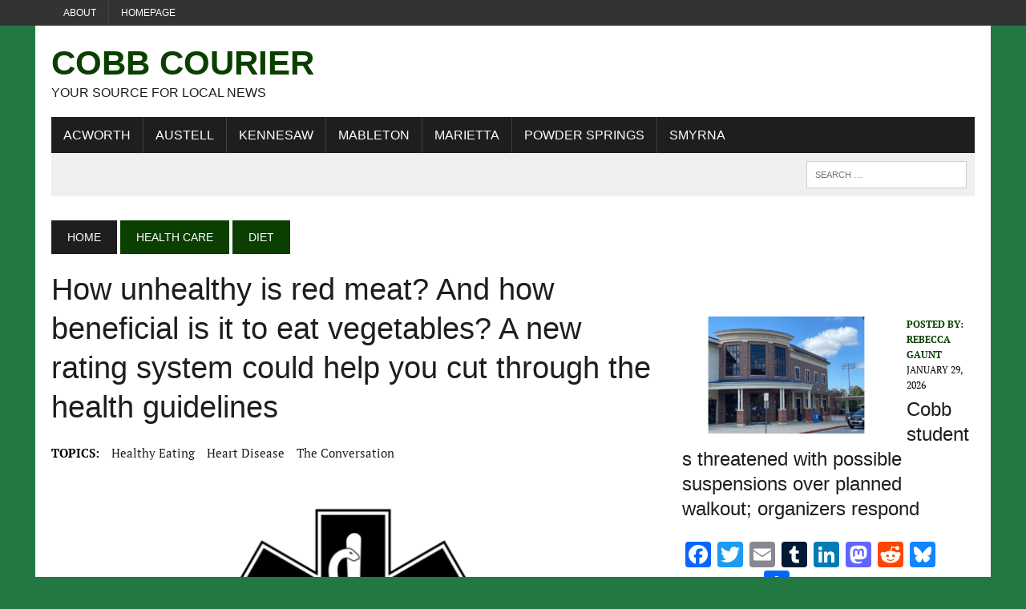

--- FILE ---
content_type: text/html; charset=UTF-8
request_url: https://cobbcountycourier.com/2022/10/how-unhealthy-is-red-meat-and-how-beneficial-is-it-to-eat-vegetables-a-new-rating-system-could-help-you-cut-through-the-health-guidelines/
body_size: 27371
content:
<!DOCTYPE html>
<html class="no-js" lang="en-US">
<head>
<meta charset="UTF-8">
<meta name="viewport" content="width=device-width, initial-scale=1.0">
<link rel="profile" href="http://gmpg.org/xfn/11" />
<meta name='robots' content='index, follow, max-image-preview:large, max-snippet:-1, max-video-preview:-1' />
<!-- Google tag (gtag.js) consent mode dataLayer added by Site Kit -->
<script type="text/javascript" id="google_gtagjs-js-consent-mode-data-layer">
/* <![CDATA[ */
window.dataLayer = window.dataLayer || [];function gtag(){dataLayer.push(arguments);}
gtag('consent', 'default', {"ad_personalization":"denied","ad_storage":"denied","ad_user_data":"denied","analytics_storage":"denied","functionality_storage":"denied","security_storage":"denied","personalization_storage":"denied","region":["AT","BE","BG","CH","CY","CZ","DE","DK","EE","ES","FI","FR","GB","GR","HR","HU","IE","IS","IT","LI","LT","LU","LV","MT","NL","NO","PL","PT","RO","SE","SI","SK"],"wait_for_update":500});
window._googlesitekitConsentCategoryMap = {"statistics":["analytics_storage"],"marketing":["ad_storage","ad_user_data","ad_personalization"],"functional":["functionality_storage","security_storage"],"preferences":["personalization_storage"]};
window._googlesitekitConsents = {"ad_personalization":"denied","ad_storage":"denied","ad_user_data":"denied","analytics_storage":"denied","functionality_storage":"denied","security_storage":"denied","personalization_storage":"denied","region":["AT","BE","BG","CH","CY","CZ","DE","DK","EE","ES","FI","FR","GB","GR","HR","HU","IE","IS","IT","LI","LT","LU","LV","MT","NL","NO","PL","PT","RO","SE","SI","SK"],"wait_for_update":500};
/* ]]> */
</script>
<!-- End Google tag (gtag.js) consent mode dataLayer added by Site Kit -->

	<!-- This site is optimized with the Yoast SEO Premium plugin v26.6 (Yoast SEO v26.6) - https://yoast.com/wordpress/plugins/seo/ -->
	<title>How unhealthy is red meat? And how beneficial is it to eat vegetables? A new rating system could help you cut through the health guidelines - Cobb Courier</title><style id="wphb-used-css-post">img.emoji,img.wp-smiley{display:inline!important;border:none!important;box-shadow:none!important;height:1em!important;width:1em!important;margin:0 .07em!important;vertical-align:-.1em!important;background:0 0!important;padding:0!important}.wp-block-button__link{box-sizing:border-box;cursor:pointer;text-align:center;word-break:break-word;display:inline-block}:root :where(.wp-block-button .wp-block-button__link.is-style-outline),:root :where(.wp-block-button.is-style-outline > .wp-block-button__link){border:2px solid;padding:.667em 1.333em}:root :where(.wp-block-button .wp-block-button__link.is-style-outline:not(.has-text-color)),:root :where(.wp-block-button.is-style-outline > .wp-block-button__link:not(.has-text-color)){color:currentColor}:root :where(.wp-block-button .wp-block-button__link.is-style-outline:not(.has-background)),:root :where(.wp-block-button.is-style-outline > .wp-block-button__link:not(.has-background)){background-color:initial;background-image:none}.wp-block-columns{box-sizing:border-box;display:flex;flex-wrap:wrap!important;align-items:normal!important}@media (width >= 782px){.wp-block-columns{flex-wrap:nowrap!important}}:root :where(.wp-block-cover h1:not(.has-text-color)),:root :where(.wp-block-cover h2:not(.has-text-color)),:root :where(.wp-block-cover h3:not(.has-text-color)),:root :where(.wp-block-cover h4:not(.has-text-color)),:root :where(.wp-block-cover h5:not(.has-text-color)),:root :where(.wp-block-cover h6:not(.has-text-color)),:root :where(.wp-block-cover p:not(.has-text-color)){color:inherit}.wp-block-image img{box-sizing:border-box;vertical-align:bottom;max-width:100%;height:auto}.wp-block-image[style*=border-radius] img,.wp-block-image[style*=border-radius]>a{border-radius:inherit}.wp-block-image :where(figcaption){margin-top:.5em;margin-bottom:1em}:root :where(.wp-block-image.is-style-rounded img,.wp-block-image .is-style-rounded img){border-radius:9999px}.wp-block-image figure{margin:0}@keyframes turn-off-visibility{0%{opacity:1;visibility:visible}99%{opacity:0;visibility:visible}to{opacity:0;visibility:hidden}}@keyframes lightbox-zoom-out{0%{visibility:visible;transform:translate(-50%,-50%) scale(1)}99%{visibility:visible}to{transform:translate(calc((-100vw + var(--wp--lightbox-scrollbar-width))/ 2 + var(--wp--lightbox-initial-left-position)),calc(-50vh + var(--wp--lightbox-initial-top-position))) scale(var(--wp--lightbox-scale));visibility:hidden}}:root :where(.wp-block-latest-posts.is-grid){padding:0}:root :where(.wp-block-latest-posts.wp-block-latest-posts__list){padding-left:0}ol,ul{box-sizing:border-box}:root :where(ul.has-background,ol.has-background){padding:1.25em 2.375em}:root :where(p.has-background){padding:1.25em 2.375em}:where(p.has-text-color:not(.has-link-color)) a{color:inherit}:where(.wp-block-post-comments-form) input:not([type=submit]),:where(.wp-block-post-comments-form) textarea{border:1px solid #949494;font-family:inherit;font-size:1em}:where(.wp-block-post-comments-form) input:where(:not([type=submit]):not([type=checkbox])),:where(.wp-block-post-comments-form) textarea{padding:calc(.667em + 2px)}.wp-block-pullquote{box-sizing:border-box;overflow-wrap:break-word;text-align:center;margin:0 0 1em;padding:4em 0}.wp-block-pullquote blockquote,.wp-block-pullquote p{color:inherit}.wp-block-pullquote blockquote{margin:0}.wp-block-pullquote p{margin-top:0}.wp-block-pullquote p:last-child{margin-bottom:0}.wp-block-pullquote footer{position:relative}.wp-block-post-template{max-width:100%;margin-top:0;margin-bottom:0;padding:0;list-style:none}:root :where(.wp-block-separator.is-style-dots){text-align:center;height:auto;line-height:1}:root :where(.wp-block-separator.is-style-dots):before{color:currentColor;content:"···";letter-spacing:2em;padding-left:2em;font-family:serif;font-size:1.5em}:root :where(.wp-block-site-logo.is-style-rounded){border-radius:9999px}:root :where(.wp-block-site-title a){color:inherit}:root :where(.wp-block-social-links .wp-social-link a){padding:.25em}:root :where(.wp-block-social-links.is-style-logos-only .wp-social-link a){padding:0}:root :where(.wp-block-social-links.is-style-pill-shape .wp-social-link a){padding-left:.66667em;padding-right:.66667em}:root :where(.wp-block-tag-cloud.is-style-outline){flex-wrap:wrap;gap:1ch;display:flex}:root :where(.wp-block-tag-cloud.is-style-outline a){border:1px solid;margin-right:0;padding:1ch 2ch;font-size:unset!important;text-decoration:none!important}.entry-content{counter-reset:footnotes}:root{}:root .has-midnight-gradient-background{background:linear-gradient(135deg,#020381,#2874fc)}.screen-reader-text{clip:rect(1px,1px,1px,1px);clip-path:inset(50%);border:0;width:1px;height:1px;margin:-1px;padding:0;position:absolute;overflow:hidden;word-wrap:normal!important}.screen-reader-text:focus{clip-path:none;color:#444;z-index:100000;background-color:#ddd;width:auto;height:auto;padding:15px 23px 14px;font-size:1em;line-height:normal;text-decoration:none;display:block;top:5px;left:5px;clip:auto!important}html :where(.has-border-color){border-style:solid}html :where([style*=border-top-color]){border-top-style:solid}html :where([style*=border-right-color]){border-right-style:solid}html :where([style*=border-bottom-color]){border-bottom-style:solid}html :where([style*=border-left-color]){border-left-style:solid}html :where([style*=border-width]){border-style:solid}html :where([style*=border-top-width]){border-top-style:solid}html :where([style*=border-right-width]){border-right-style:solid}html :where([style*=border-bottom-width]){border-bottom-style:solid}html :where([style*=border-left-width]){border-left-style:solid}html :where(img[class*=wp-image-]){max-width:100%;height:auto}html :where(.is-position-sticky){}@media screen and (width <= 600px){html :where(.is-position-sticky){}}/*! This file is auto-generated */.wp-block-button__link{color:#fff;background-color:#32373c;border-radius:9999px;box-shadow:none;text-decoration:none;padding:calc(.667em + 2px) calc(1.333em + 2px);font-size:1.125em}.wp-block-file__button{background:#32373c;color:#fff;text-decoration:none}:root{--wp--preset--color--black:#000000;--wp--preset--color--cyan-bluish-gray:#abb8c3;--wp--preset--color--white:#ffffff;--wp--preset--color--pale-pink:#f78da7;--wp--preset--color--vivid-red:#cf2e2e;--wp--preset--color--luminous-vivid-orange:#ff6900;--wp--preset--color--luminous-vivid-amber:#fcb900;--wp--preset--color--light-green-cyan:#7bdcb5;--wp--preset--color--vivid-green-cyan:#00d084;--wp--preset--color--pale-cyan-blue:#8ed1fc;--wp--preset--color--vivid-cyan-blue:#0693e3;--wp--preset--color--vivid-purple:#9b51e0;--wp--preset--gradient--vivid-cyan-blue-to-vivid-purple:linear-gradient(135deg,rgba(6,147,227,1) 0%,rgb(155,81,224) 100%);--wp--preset--gradient--light-green-cyan-to-vivid-green-cyan:linear-gradient(135deg,rgb(122,220,180) 0%,rgb(0,208,130) 100%);--wp--preset--gradient--luminous-vivid-amber-to-luminous-vivid-orange:linear-gradient(135deg,rgba(252,185,0,1) 0%,rgba(255,105,0,1) 100%);--wp--preset--gradient--luminous-vivid-orange-to-vivid-red:linear-gradient(135deg,rgba(255,105,0,1) 0%,rgb(207,46,46) 100%);--wp--preset--gradient--very-light-gray-to-cyan-bluish-gray:linear-gradient(135deg,rgb(238,238,238) 0%,rgb(169,184,195) 100%);--wp--preset--gradient--cool-to-warm-spectrum:linear-gradient(135deg,rgb(74,234,220) 0%,rgb(151,120,209) 20%,rgb(207,42,186) 40%,rgb(238,44,130) 60%,rgb(251,105,98) 80%,rgb(254,248,76) 100%);--wp--preset--gradient--blush-light-purple:linear-gradient(135deg,rgb(255,206,236) 0%,rgb(152,150,240) 100%);--wp--preset--gradient--blush-bordeaux:linear-gradient(135deg,rgb(254,205,165) 0%,rgb(254,45,45) 50%,rgb(107,0,62) 100%);--wp--preset--gradient--luminous-dusk:linear-gradient(135deg,rgb(255,203,112) 0%,rgb(199,81,192) 50%,rgb(65,88,208) 100%);--wp--preset--gradient--pale-ocean:linear-gradient(135deg,rgb(255,245,203) 0%,rgb(182,227,212) 50%,rgb(51,167,181) 100%);--wp--preset--gradient--electric-grass:linear-gradient(135deg,rgb(202,248,128) 0%,rgb(113,206,126) 100%);--wp--preset--gradient--midnight:linear-gradient(135deg,rgb(2,3,129) 0%,rgb(40,116,252) 100%);--wp--preset--font-size--small:13px;--wp--preset--font-size--medium:20px;--wp--preset--font-size--large:36px;--wp--preset--font-size--x-large:42px}body .is-layout-flex{display:flex}.is-layout-flex{flex-wrap:wrap;align-items:center}.is-layout-flex>:is(*,div){margin:0}body .is-layout-grid{display:grid}.is-layout-grid>:is(*,div){margin:0}.has-black-color{color:var(--wp--preset--color--black)!important}.has-cyan-bluish-gray-color{color:var(--wp--preset--color--cyan-bluish-gray)!important}.has-white-color{color:var(--wp--preset--color--white)!important}.has-pale-pink-color{color:var(--wp--preset--color--pale-pink)!important}.has-vivid-red-color{color:var(--wp--preset--color--vivid-red)!important}.has-luminous-vivid-orange-color{color:var(--wp--preset--color--luminous-vivid-orange)!important}.has-luminous-vivid-amber-color{color:var(--wp--preset--color--luminous-vivid-amber)!important}.has-light-green-cyan-color{color:var(--wp--preset--color--light-green-cyan)!important}.has-vivid-green-cyan-color{color:var(--wp--preset--color--vivid-green-cyan)!important}.has-pale-cyan-blue-color{color:var(--wp--preset--color--pale-cyan-blue)!important}.has-vivid-cyan-blue-color{color:var(--wp--preset--color--vivid-cyan-blue)!important}.has-vivid-purple-color{color:var(--wp--preset--color--vivid-purple)!important}.has-black-background-color{background-color:var(--wp--preset--color--black)!important}.has-cyan-bluish-gray-background-color{background-color:var(--wp--preset--color--cyan-bluish-gray)!important}.has-white-background-color{background-color:var(--wp--preset--color--white)!important}.has-pale-pink-background-color{background-color:var(--wp--preset--color--pale-pink)!important}.has-vivid-red-background-color{background-color:var(--wp--preset--color--vivid-red)!important}.has-luminous-vivid-orange-background-color{background-color:var(--wp--preset--color--luminous-vivid-orange)!important}.has-luminous-vivid-amber-background-color{background-color:var(--wp--preset--color--luminous-vivid-amber)!important}.has-light-green-cyan-background-color{background-color:var(--wp--preset--color--light-green-cyan)!important}.has-vivid-green-cyan-background-color{background-color:var(--wp--preset--color--vivid-green-cyan)!important}.has-pale-cyan-blue-background-color{background-color:var(--wp--preset--color--pale-cyan-blue)!important}.has-vivid-cyan-blue-background-color{background-color:var(--wp--preset--color--vivid-cyan-blue)!important}.has-vivid-purple-background-color{background-color:var(--wp--preset--color--vivid-purple)!important}.has-black-border-color{border-color:var(--wp--preset--color--black)!important}.has-cyan-bluish-gray-border-color{border-color:var(--wp--preset--color--cyan-bluish-gray)!important}.has-white-border-color{border-color:var(--wp--preset--color--white)!important}.has-pale-pink-border-color{border-color:var(--wp--preset--color--pale-pink)!important}.has-vivid-red-border-color{border-color:var(--wp--preset--color--vivid-red)!important}.has-luminous-vivid-orange-border-color{border-color:var(--wp--preset--color--luminous-vivid-orange)!important}.has-luminous-vivid-amber-border-color{border-color:var(--wp--preset--color--luminous-vivid-amber)!important}.has-light-green-cyan-border-color{border-color:var(--wp--preset--color--light-green-cyan)!important}.has-vivid-green-cyan-border-color{border-color:var(--wp--preset--color--vivid-green-cyan)!important}.has-pale-cyan-blue-border-color{border-color:var(--wp--preset--color--pale-cyan-blue)!important}.has-vivid-cyan-blue-border-color{border-color:var(--wp--preset--color--vivid-cyan-blue)!important}.has-vivid-purple-border-color{border-color:var(--wp--preset--color--vivid-purple)!important}.has-vivid-cyan-blue-to-vivid-purple-gradient-background{background:var(--wp--preset--gradient--vivid-cyan-blue-to-vivid-purple)!important}.has-light-green-cyan-to-vivid-green-cyan-gradient-background{background:var(--wp--preset--gradient--light-green-cyan-to-vivid-green-cyan)!important}.has-luminous-vivid-amber-to-luminous-vivid-orange-gradient-background{background:var(--wp--preset--gradient--luminous-vivid-amber-to-luminous-vivid-orange)!important}.has-luminous-vivid-orange-to-vivid-red-gradient-background{background:var(--wp--preset--gradient--luminous-vivid-orange-to-vivid-red)!important}.has-very-light-gray-to-cyan-bluish-gray-gradient-background{background:var(--wp--preset--gradient--very-light-gray-to-cyan-bluish-gray)!important}.has-cool-to-warm-spectrum-gradient-background{background:var(--wp--preset--gradient--cool-to-warm-spectrum)!important}.has-blush-light-purple-gradient-background{background:var(--wp--preset--gradient--blush-light-purple)!important}.has-blush-bordeaux-gradient-background{background:var(--wp--preset--gradient--blush-bordeaux)!important}.has-luminous-dusk-gradient-background{background:var(--wp--preset--gradient--luminous-dusk)!important}.has-pale-ocean-gradient-background{background:var(--wp--preset--gradient--pale-ocean)!important}.has-electric-grass-gradient-background{background:var(--wp--preset--gradient--electric-grass)!important}.has-midnight-gradient-background{background:var(--wp--preset--gradient--midnight)!important}.has-small-font-size{font-size:var(--wp--preset--font-size--small)!important}.has-medium-font-size{font-size:var(--wp--preset--font-size--medium)!important}.has-large-font-size{font-size:var(--wp--preset--font-size--large)!important}.has-x-large-font-size{font-size:var(--wp--preset--font-size--x-large)!important}:root :where(.wp-block-pullquote){font-size:1.5em;line-height:1.6}.comments{position:relative}.comment{position:relative;padding:30px 0 30px 65px}.comment .avatar{position:absolute;top:28px;left:0;width:48px;height:48px;border-radius:50%;border:1px solid #ccc}.comment-respond{width:100%;padding-top:30px;border-top:1px solid #363636}.comment-respond h3{position:relative}.comment-respond small{position:absolute;top:0;right:0}.comment-respond label{display:block;padding-bottom:4px}.comment-respond input[type=email],.comment-respond input[type=text],.comment-respond input[type=url],.comment-respond textarea{display:block;width:80%;padding:10px;border:1px solid #ccc;background:#f7f7f7}.comment-respond textarea{width:100%;height:100px}.comment-respond input[type=email]:focus,.comment-respond input[type=text]:focus,.comment-respond input[type=url]:focus{background-color:#fff}.comment-respond input[type=email]::-moz-placeholder,.comment-respond input[type=text]::-moz-placeholder,.comment-respond input[type=url]::-moz-placeholder{color:#777}.comment-respond input[type=email]::placeholder,.comment-respond input[type=text]::placeholder,.comment-respond input[type=url]::placeholder{color:#777}.comment-respond .required{color:#e40000}.comment-respond .comment-notes{padding-top:15px}.comment-respond .form-submit input{display:block;width:160px;height:40px;border:0;font-size:14px;font-weight:700;color:#fff;background:#363636;cursor:pointer}.search-form{position:relative;overflow:hidden}.search-form .screen-reader-text{position:absolute;top:0;left:0;width:0;height:0;opacity:.5;visibility:hidden}.mailerlite-form .mailerlite-form-description{margin-bottom:10px}.mailerlite-form .mailerlite-form-field{margin-bottom:10px}.mailerlite-form .mailerlite-form-field label{display:block}.mailerlite-form .mailerlite-subscribe-button-container{text-align:center}.mailerlite-form input.error{color:red;border-color:red}.mailerlite-form label.error{color:red}.mailerlite-form-response{margin-top:20px;display:none;text-align:center;color:#00a154}.mailerlite-form-loader{display:none;text-align:center;font-weight:700;margin:0 20px}.mailerlite-form-error{display:block;color:red}.mailerlite-subscribe-submit{max-width:100%}:root{--ol-subtle-background-color:rgba(128, 128, 128, 0.25);--ol-partial-background-color:rgba(255, 255, 255, 0.75)}a,address,article,aside,b,blockquote,body,canvas,caption,center,div,dl,em,embed,figure,footer,form,h1,h2,h3,h4,header,html,i,iframe,img,label,li,mark,menu,nav,object,ol,p,q,s,small,span,table,th,time,u,ul,var{margin:0;padding:0;border:0;font-size:100%;font:inherit;vertical-align:baseline}article,aside,figure,footer,header,menu,nav{display:block}ol,ul{list-style:none}blockquote,q{quotes:none}blockquote:after,blockquote:before,q:after,q:before{content:'';content:none}table{border-collapse:collapse;border-spacing:0}#mh-wrapper,.button span,.header-sub li a,.main-nav li,.sb-widget .menu-item,.search-form input,.social-nav ul li a,a,h1,h2,h3,h4{-moz-transition:all .5s;-webkit-transition:all .5s;-o-transition:all .5s;transition:all .5s}html{font-size:100%;-ms-text-size-adjust:none;-webkit-text-size-adjust:none}body{font-family:"PT Serif",Georgia,Times,"Times New Roman",serif;font-size:16px;font-size:1rem;line-height:1.6;word-wrap:break-word;background:#efefef}body.custom-background{-webkit-background-size:cover;-moz-background-size:cover;-o-background-size:cover;background-size:cover}#mh-wrapper{width:90%;max-width:1180px;margin:0 auto;padding:0 20px 20px;overflow:hidden;background:#fff}.wrapper-inner{width:90%;max-width:1180px;margin:0 auto}#main-content{display:block;width:65.83%;overflow:hidden}.mh-sidebar{display:block;float:left;width:31.66%}.mh-right-sb #main-content{float:left;margin-right:2.5%}.mh-section{clear:both;padding:0;margin:0}.mh-separator{margin-bottom:20px;padding-bottom:10px;border:0;border-bottom:1px dotted #cdcdcd}.clear{clear:both}.clearfix{display:block}.clearfix:after{content:".";display:block;clear:both;visibility:hidden;line-height:0;height:0;margin:0;padding:0}h1{font-size:36px;font-size:2.25rem}h2{font-size:28px;font-size:1.75rem}h3{font-size:24px;font-size:1.5rem}h4{font-size:20px;font-size:1.25rem}h1,h2,h3,h4{line-height:1.3;font-weight:400;color:#1f1e1e}b{font-weight:900}em,i{font-style:italic}small{font-size:8px;font-size:.5rem}blockquote{font-size:15px;font-size:.9375rem;line-height:1.6;color:#005a8c;margin:10px 20px 20px 20px;padding:20px 20px 0 20px;padding:1.25rem 1.25rem 0 1.25rem;border-left:5px solid #005a8c;display:inline-block}address{font-family:"Courier new";line-height:1.5;margin-bottom:20px;margin-bottom:1.25rem}a{text-decoration:none;color:#1f1e1e}a:hover{color:#005a8c}.breadcrumb,.button,.commentlist .vcard,.footer-bottom,.header-nav,.header-sub,.menu-item,.mh-share-buttons,.pagination,.submit,h1,h2,h3,h4{font-family:Oswald,Helvetica,Arial,sans-serif}.mh-col{display:block;float:left;margin-left:2.5%}.mh-col:first-child{margin-left:0}.mh-group:after,.mh-group:before{content:"";display:table}.mh-group:after{clear:both}.mh-2-3{width:65.83%}.mh-1-3{width:31.66%}.mh-1-4{width:23.125%}.header-top{background:#333;line-height:1}.mh-header{margin-bottom:30px}.header-wrap{padding:20px 0}.logo-title{font-size:42px;font-size:2.625rem;color:#005a8c;font-weight:700;text-transform:uppercase}.logo-tagline{font-size:16px;font-size:1rem;text-transform:uppercase}.header-sub{display:block;padding:10px;text-transform:uppercase;overflow:hidden;background:#efefef}.header-search{float:right}.news-ticker{height:33px;font-size:12px;line-height:33px;overflow:hidden}.ticker-title{float:left;color:#fff;padding:0 10px;background:#005a8c}.ticker-item{display:block;padding:0 10px;overflow:hidden}.ticker-item-separator{margin:0 3px}.header-nav{float:left;width:50%;font-size:12px;font-size:.75rem;text-transform:uppercase}.header-nav li{float:left;position:relative;border-left:1px solid #424242}.header-nav li:first-child{border:none}.header-nav li a{display:block;color:#fff;padding:10px 15px;padding:.625rem .9375rem;text-decoration:none}.header-nav ul li:hover>ul{display:block;background:#2a2a2a;z-index:9999}.header-nav ul ul{display:none;position:absolute}.header-nav ul ul li{width:13em;border:none}.header-nav ul ul ul{left:100%;top:0}.main-nav{background:#1f1e1e;text-transform:uppercase}.main-nav li{float:left;position:relative;border-left:1px solid #424242}.main-nav li:first-child{border:none}.main-nav li:hover{background:#005a8c}.main-nav li a{display:block;color:#fff;padding:10px 15px;padding:.625rem .9375rem;text-decoration:none}.main-nav ul li:hover>ul{display:block;background:#2a2a2a;z-index:9999}.main-nav ul ul{display:none;position:absolute;font-size:12px;font-size:.75rem}.main-nav ul ul li{width:13em;border:none}.main-nav ul ul ul{left:100%;top:0}.footer-nav{float:right;width:50%}.footer-nav li{float:left;position:relative;padding-left:10px;margin-left:10px;border-left:1px solid #424242}.footer-nav li:first-child{margin:0;padding:0;border:none}.footer-nav li a{display:block;color:#fff;text-decoration:none}.footer-nav ul{float:right}.footer-nav ul li:hover>ul{display:block;background:#2a2a2a;z-index:9999}.footer-nav ul ul{display:none;position:absolute}.footer-nav ul ul li{width:10em}.footer-nav ul ul ul{left:100%;top:0}.social-nav{float:right;width:50%;overflow:hidden}.social-nav .screen-reader-text{position:absolute;top:-9999rem;left:-9999rem}.social-nav a{color:#333}.social-nav a:hover{color:#005a8c}.social-nav ul{list-style-type:none;margin:0;text-align:right}.social-nav ul li{display:inline-block}.slicknav_menu:after,.slicknav_menu:before{content:" ";display:table}.slicknav_menu:after{clear:both}.slicknav_menu{display:none}.slicknav_menu{font-size:13px;font-size:.8125rem}.slicknav_menu{background:#005a8c;border-bottom:1px solid #fff}.breadcrumb{font-size:14px;font-size:.875rem;margin-bottom:20px;text-transform:uppercase}.breadcrumb .bc-text,.breadcrumb a{display:inline-block;color:#fff;padding:10px 20px;background:#005a8c}.breadcrumb a:hover{color:#fff;text-decoration:underline}.breadcrumb .bc-home{background:#1f1e1e}.entry-header .entry-title{font-size:38px;font-size:2.375rem;margin-bottom:20px}.entry-content{font-size:17px;font-size:1.063rem;line-height:1.4}.entry-content blockquote,.entry-content h1,.entry-content h2,.entry-content h3,.entry-content h4,.entry-content p,.entry-content table{margin-bottom:20px;margin-bottom:1.25rem}.entry-content a{font-weight:600;color:#005a8c}.entry-content a:hover{text-decoration:underline}.entry-thumbnail{margin-bottom:20px}.entry-meta{font-size:12px;font-size:.75rem;margin-bottom:5px;text-transform:uppercase}.entry-meta a:hover{text-decoration:underline}.entry-meta .entry-meta-author,.entry-meta a{color:#005a8c;font-weight:700}.entry-meta-author{margin-right:10px}.entry-tags{display:block;overflow:hidden;font-size:15px;font-size:.9375rem}.entry-tags span{font-weight:900;margin-right:15px}.entry-tags a{display:inline-block;margin:0 15px 5px 0;text-transform:capitalize}.entry-tags a:hover{text-decoration:underline;color:#1f1e1e}.content-list-title{font-size:24px;font-size:1.5rem;margin-bottom:10px}.content-thumb{margin-bottom:5px}.content-grid{margin-top:10px;margin-bottom:10px}.content-grid-title{font-size:16px;font-size:1rem}.content-grid-separator{display:none}.category .content-grid .entry-meta{display:none}.content-list{margin-top:30px}.content-list-thumb{float:left;max-width:260px;margin:0 20px 10px 0}.content-list-excerpt{overflow:hidden}.related-content{margin-bottom:30px;margin-bottom:1.875rem}.related-content .content-grid{margin-top:0;margin-bottom:0}.commentlist ul,.entry-content ul{list-style:square}.commentlist ol,.entry-content ol{list-style:decimal}.commentlist ol,.commentlist ul,.entry-content ol,.entry-content ul{margin:0 0 30px 40px;margin:0 0 1.875rem 2.5rem}.commentlist ol ol,.commentlist ul ul,.entry-content ol ol,.entry-content ul ul{margin:0 0 0 40px;margin:0 0 0 2.5rem}dl{margin:0 0 30px 40px;margin:0 0 1.875rem 2.5rem}.comment-section-title{display:block;font-size:14px;font-size:.875rem;font-weight:400;color:#fff;background:#ccdee8;padding:0;margin-bottom:20px;margin-bottom:1.25rem;text-transform:uppercase;overflow:hidden}.comment-section-title span{padding:20px;background:#005a8c}.comment-section-title .comment-count{float:left;color:#fff}.comment-section-title .comment-count-more{float:left;color:#1f1e1e;background:0 0}.commentlist{padding:20px 20px 5px 20px;margin-bottom:20px;list-style:none;background:#efefef}.commentlist .depth-1{padding:20px 20px 10px 20px;margin-bottom:20px;border-bottom:5px solid #ccdee8;background:#fff}.commentlist .comment{padding-top:20px;padding-top:1.25rem}.commentlist .comment .vcard{position:relative;margin-bottom:20px;margin-bottom:1.25rem}.commentlist .comment .avatar{width:70px;height:70px;float:left;margin-right:20px}.commentlist h1,.commentlist h2,.commentlist h3,.commentlist h4{margin-bottom:20px;margin-bottom:1.25rem}.commentlist .bypostauthor .avatar{border:5px solid #ccdee8}.comment-info{color:#005a8c;margin:20px 0;margin:1.25rem 0}#respond{padding:20px;padding:1.25rem;margin-bottom:30px;margin-bottom:1.875rem;background:#efefef}#respond .comment-reply-title{line-height:1;margin-bottom:20px;margin-bottom:1.25rem}#commentform p{margin-bottom:10px;margin-bottom:.625rem}#commentform .form-submit{margin:20px 0 0;margin:1.25rem 0 0}#commentform .submit{font-size:14px;font-size:.875rem;text-transform:uppercase}#cancel-comment-reply-link{font-size:12px;font-size:.75rem;font-weight:400;color:#fff;padding:5px;padding:.3125rem;margin-left:20px;background:#ccc}#cancel-comment-reply-link:hover{background:#005a8c}.required{color:#be2844}input{font-size:12px;font-size:.75rem;padding:5px;padding:.3125rem;border:1px solid #d7d8d8;-webkit-transition:all .25s ease-in-out;-moz-transition:all .25s ease-in-out;transition:all .25s ease-in-out}input[type=email],input[type=tel],input[type=text],input[type=url]{width:60%}input[type=email]:hover,input[type=tel]:hover,input[type=text]:hover,input[type=url]:hover,textarea:hover{border:1px solid #005a8c}input[type=submit]{color:#fff;padding:14px;cursor:pointer;background:#005a8c;display:inline-block;border:0;-webkit-appearance:none;-webkit-border-radius:0;border-radius:0}input[type=submit]:hover{background:#1f1e1e;color:#fff;border:0;padding:14px}textarea{width:96%;line-height:1.5;padding:5px;padding:.3125rem;border:1px solid #d7d8d8}.pagination{margin-bottom:20px;overflow:hidden}.pagination .page-numbers{display:inline-block;padding:10px 20px;background:#efefef}.pagination .current{color:#fff;background:#005a8c}.dots:hover,.pagination a.page-numbers:hover{background:#ccdee8}.pagination .pagelink{display:inline-block;color:#fff;padding:10px 20px;background:#005a8c}.pagination a .pagelink{color:#000;font-weight:400;background:#efefef}.pagination a:hover .pagelink{color:#005a8c;background:#ccdee8}.post-nav-wrap{text-align:center;margin:20px auto 40px}.post-nav-wrap li{display:inline-block;font-weight:900;margin:0 20px}.post-nav-wrap li .fa{margin:0 10px}img{max-width:100%;height:auto;vertical-align:bottom}embed,iframe,object{max-width:100%}table{width:100%}table th{color:#fff;background:#005a8c;padding:10px;padding:.625rem}.mh-footer table th{background:#1f1e1e}.header-search .search-form{float:right}.search-form input{min-width:200px;font-size:11px;line-height:1;color:#1f1e1e;text-transform:uppercase}.search-form input:hover{min-width:240px}.search-form .search-submit{display:none}.search-form .screen-reader-text{position:absolute;left:-9999px;overflow:hidden}.search-form .search-field{background:#fff;border:1px solid #cdcdcd;cursor:pointer;margin:0;padding:10px;position:relative;-webkit-appearance:none;-webkit-border-radius:0;border-radius:0}.search-form .search-field:active,.search-form .search-field:focus{cursor:text}.sb-widget .search-form{display:block;margin:0 auto;padding:5%;background:#efefef}.sb-widget .search-form .search-field{display:block;margin:0 auto;width:90%}.sb-widget .search-form .search-field:hover{min-width:200px}.button{display:block}.button span{font-size:14px;font-size:.875rem;color:#fff;background:#005a8c;padding:15px;margin:15px 0 10px 0;text-transform:uppercase;display:inline-block}.button span:hover{background:#1f1e1e}.mh-share-buttons{margin-bottom:30px;margin-bottom:1.875rem;padding:20px;background:#f0f0f0;overflow:hidden;display:flex}.mh-share-buttons a,.mh-share-buttons a:hover{color:#fff}.mh-share-buttons .fa,.mh-share-buttons .fab{font-size:1.25em}.mh-share-buttons a{width:100%}.mh-share-button{display:block;width:100%;font-size:12px;font-size:.75rem;padding:10px 0;text-align:center;text-transform:uppercase}.mh-share-button:hover{opacity:.7}.mh-facebook span{background:#3e64ad}.mh-twitter span{background:#000}.mh-pinterest span{background:#de010d}.mh-linkedin span{background:#0084bf}.mh-email span{background:#ccc}.mh-print span{background:#aaa}.mh-whatsapp span{background:#25d366}.mh-mastodon span{background:#a09bf0}.mh-footer{color:#fff;background:#1f1e1e;overflow:hidden}.mh-footer a{color:#fff}.footer-ad-wrap{background:#333;padding:40px;text-align:center;display:block;overflow:hidden}.footer-bottom{font-size:12px;font-size:.75rem;padding:10px 0;padding:.625rem 0;text-transform:uppercase;background:#333}.copyright-wrap{float:left;width:50%;overflow:hidden}.copyright-wrap a:hover{text-decoration:underline}.sb-widget{margin-bottom:30px;margin-bottom:1.875rem;overflow:hidden}.widget-title{font-size:14px;font-size:.875rem;font-weight:400;color:#fff;background:#ccdee8;padding:20px 0;margin-bottom:20px;text-transform:uppercase;overflow:hidden}.widget-title a,.widget-title a:hover{color:#fff}.widget-title span{padding:20px;background:#005a8c}.sb-widget ul>.menu-item{padding:10px 0;border-bottom:1px dotted #dcdcdc}.sb-widget ul .menu-item:hover{background:#fdfdfd;padding-left:10px}.header-ad img{margin:0;padding:0}.wp-block-image{display:block;margin:20px 0;margin:1.25rem 0}@media only screen and (max-width:980px){#mh-wrapper,.wrapper-inner{max-width:777px}.logo-wrap{text-align:center}.mh-col,.mh-right-sb #main-content{margin:0}#main-content,.mh-1-3,.mh-1-4,.mh-2-3,.mh-sidebar{width:100%}.mh-share-buttons .mh-col{width:23.125%;margin-left:2.5%}.mh-share-buttons .mh-col:first-child{margin:0}.content-grid{width:23.125%;margin:10px 0 10px 2.5%}.news-ticker{width:65.83%}.header-search{width:31.66%}.search-form input:hover{min-width:200px}.js .main-nav{display:none}.js .slicknav_menu{display:block}}@media only screen and (max-width:767px){.news-ticker{display:none}.header-search{float:none;width:100%}.header-search .search-form{float:none;width:100%;text-align:center}.entry-content .search-form input,.header-search .search-form input{width:90%;max-width:300px}.search-form{width:90%}.category .content-grid .entry-meta{display:block}.content-grid{float:none;width:100%;margin:25px 0 20px}.content-grid-separator{display:block}.content-grid-separator,.content-list-separator{padding:0}.content-grid-title{font-size:24px;font-size:1.5rem}.content-grid-thumb,.content-list-thumb{text-align:center;background:#efefef}.content-list-thumb{float:none;width:100%;max-width:100%}.content-list-thumb img{max-width:180px}.content-list-excerpt,.content-list-header .entry-meta-date{display:none}.comment-section-title .comment-count-more{display:none}.commentlist ol,.commentlist ul,dl{margin:0 0 30px 20px;margin:0 0 1.875rem 20px}.commentlist ol ol,.commentlist ul ul{margin:0}.copyright-wrap,.footer-nav{float:none;width:100%}.footer-nav ul{float:none;display:table;margin:0 auto 10px}.copyright{text-align:center}}@media only screen and (max-width:580px){#mh-wrapper,.wrapper-inner{width:85%}.logo-title{font-size:32px;font-size:2rem}.header-nav,.social-nav{float:none;width:100%;margin:0}.header-nav ul{display:table;margin:0 auto}.social-nav ul{text-align:center}.mh-share-buttons .mh-col{float:none;width:100%;margin:10px 0 0 0}.commentlist .comment .avatar{float:none;display:block;margin:0 0 10px}.commentlist .comment .vcard{margin-bottom:10px}}@media only screen and (max-width:480px){.mh-share-buttons{display:grid;grid-template-columns:1fr 1fr}}@media only screen and (max-width:420px){#mh-wrapper,.wrapper-inner{min-width:160px}.logo-title{font-size:28px;font-size:1.75rem}.logo-tagline{font-size:12px;font-size:.75rem;margin-bottom:10px}.sb-widget .search-form .search-field{width:86%}}/*!
 * Font Awesome Free 6.5.1 by @fontawesome - https://fontawesome.com
 * License - https://fontawesome.com/license/free (Icons: CC BY 4.0, Fonts: SIL OFL 1.1, Code: MIT License)
 * Copyright 2023 Fonticons, Inc.
 */@font-face{font-family:FontAwesome;font-style:normal;font-weight:400;font-display:block;src:url("https://cobbcountycourier.com/wp-content/themes/mh-newsdesk/fonts/fontawesome/fa-regular-400.woff2") format("woff2"),url("https://cobbcountycourier.com/wp-content/themes/mh-newsdesk/fonts/fontawesome/fa-regular-400.ttf") format("truetype")}@font-face{font-family:FontAwesome;font-style:normal;font-weight:900;font-display:block;src:url("https://cobbcountycourier.com/wp-content/themes/mh-newsdesk/fonts/fontawesome/fa-solid-900.woff2") format("woff2"),url("https://cobbcountycourier.com/wp-content/themes/mh-newsdesk/fonts/fontawesome/fa-solid-900.ttf") format("truetype")}@font-face{font-family:FontAwesomeBrands;font-display:block;font-weight:400;src:url("https://cobbcountycourier.com/wp-content/themes/mh-newsdesk/fonts/fontawesome/fa-brands-400.woff2") format("woff2"),url("https://cobbcountycourier.com/wp-content/themes/mh-newsdesk/fonts/fontawesome/fa-brands-400.ttf") format("truetype")}.fa,.fab,.far,.fas{-moz-osx-font-smoothing:grayscale;-webkit-font-smoothing:antialiased;display:var(--fa-display,inline-block);font-variant:normal;text-rendering:auto;font-size:14px;font-style:normal;line-height:1}.fa,.far,.fas{font-family:FontAwesome}.fab{font-family:FontAwesomeBrands}.far{font-weight:400}.fa,.fas{font-weight:900}.fa-2x{font-size:2em}.fa-envelope:before{content:""}.fa-print:before{content:""}.fa-chevron-left:before{content:""}.fa-facebook-f:before{content:""}.fa-x-twitter:before{content:""}.fa-linkedin:before{content:""}.fa-whatsapp:before{content:""}.fa-pinterest:before{content:""}.fa-mastodon:before{content:""}@font-face{font-family:'PT Serif';font-style:italic;font-weight:400;src:url(https://fonts.gstatic.com/s/ptserif/v18/EJRTQgYoZZY2vCFuvAFT_r21dw.ttf) format('truetype')}@font-face{font-family:'PT Serif';font-style:normal;font-weight:400;src:url(https://fonts.gstatic.com/s/ptserif/v18/EJRVQgYoZZY2vCFuvAFWzro.ttf) format('truetype')}@font-face{font-family:'PT Serif';font-style:normal;font-weight:700;src:url(https://fonts.gstatic.com/s/ptserif/v18/EJRSQgYoZZY2vCFuvAnt66qSVy4.ttf) format('truetype')}.tablepress{--text-color:#111;--head-text-color:var(--text-color);--head-bg-color:#d9edf7;--odd-text-color:var(--text-color);--odd-bg-color:#f9f9f9;--even-text-color:var(--text-color);--even-bg-color:#fff;--padding:.5rem;border-collapse:collapse;border-spacing:0;clear:both;table-layout:auto;border:none;width:100%;margin:0 auto 1rem}.tablepress>:not(caption)>*>*{padding:var(--padding);text-align:left;vertical-align:top;background:0 0;border:none;float:none!important}.tablepress>:where(thead,tfoot)>*>th{background-color:var(--head-bg-color);color:var(--head-text-color);vertical-align:middle;word-break:normal;font-weight:700}.tablepress>:where(tbody)>.odd>*{background-color:var(--odd-bg-color);color:var(--odd-text-color)}.tablepress>:where(tbody)>.even>*{background-color:var(--even-bg-color);color:var(--even-text-color)}.tablepress img{border:none;max-width:none;margin:0;padding:0}.tablepress{}.addtoany_content{clear:both;margin:16px auto}.addtoany_list{display:inline;line-height:16px}.a2a_kit a:empty,.a2a_kit a[class^=a2a_button_]:has(.a2a_s_undefined){display:none}.addtoany_list a{border:0;box-shadow:none;display:inline-block;font-size:16px;padding:0 4px;vertical-align:middle}.addtoany_list a img{border:0;display:inline-block;opacity:1;overflow:hidden;vertical-align:baseline}.addtoany_list a span{display:inline-block;float:none}.addtoany_list.a2a_kit_size_32 a{font-size:32px}.addtoany_list.a2a_kit_size_32 a:not(.addtoany_special_service)>span{height:32px;line-height:32px;width:32px}.addtoany_list a:not(.addtoany_special_service)>span{border-radius:4px;display:inline-block;opacity:1}.addtoany_list a:hover,.site .a2a_kit.addtoany_list a:focus{background:0 0;border:0;box-shadow:none}.addtoany_list a:hover img,.addtoany_list a:hover span{opacity:.7}a.addtoany_share img{border:0;width:auto;height:auto}.no-js img.lazyload{display:none}figure.wp-block-image img.lazyloading{min-width:150px}.lazyload,.lazyloading{opacity:0}.lazyloaded{opacity:1;transition:opacity .4s;transition-delay:0s}.comment-info,.entry-content a,.entry-meta .entry-meta-author,.entry-meta a,.logo-title,.pagination a:hover .pagelink,.social-nav a:hover,a:hover,blockquote{color:#0a3f00}#cancel-comment-reply-link:hover,.breadcrumb .bc-text,.breadcrumb a,.button span,.comment-section-title .comment-count,.main-nav li:hover,.pagination .current,.pagination .pagelink,.slicknav_menu,.ticker-title,.widget-title span,input[type=submit],table th{background:#0a3f00}blockquote,input[type=email]:hover,input[type=tel]:hover,input[type=text]:hover,input[type=url]:hover,textarea:hover{border-color:#0a3f00}.comment-section-title,.dots:hover,.pagination a.page-numbers:hover,.pagination a:hover .pagelink,.widget-title{background:#eded1c}.commentlist .bypostauthor .avatar,.commentlist .depth-1{border-color:#eded1c}body.custom-background{background-color:#237742}</style>
	<meta name="description" content="Article by Aleksandr Aravkin, Christian Razo and Jeffrey Stanaway, all of the University of Washington, first appeared in The Conversation" />
	<link rel="canonical" href="https://cobbcountycourier.com/2022/10/how-unhealthy-is-red-meat-and-how-beneficial-is-it-to-eat-vegetables-a-new-rating-system-could-help-you-cut-through-the-health-guidelines/" />
	<meta property="og:locale" content="en_US" />
	<meta property="og:type" content="article" />
	<meta property="og:title" content="How unhealthy is red meat? And how beneficial is it to eat vegetables? A new rating system could help you cut through the health guidelines" />
	<meta property="og:description" content="Article by Aleksandr Aravkin, Christian Razo and Jeffrey Stanaway, all of the University of Washington, first appeared in The Conversation" />
	<meta property="og:url" content="https://cobbcountycourier.com/2022/10/how-unhealthy-is-red-meat-and-how-beneficial-is-it-to-eat-vegetables-a-new-rating-system-could-help-you-cut-through-the-health-guidelines/" />
	<meta property="og:site_name" content="Cobb Courier" />
	<meta property="article:publisher" content="http://facebook.com/cobbcourier" />
	<meta property="article:published_time" content="2022-10-22T11:47:11+00:00" />
	<meta property="article:modified_time" content="2022-10-22T11:47:54+00:00" />
	<meta property="og:image" content="https://cobbcountycourier.com/wp-content/uploads/2022/05/Star-of-life-public-domain.png" />
	<meta property="og:image:width" content="1200" />
	<meta property="og:image:height" content="600" />
	<meta property="og:image:type" content="image/png" />
	<meta name="author" content="Larry Felton Johnson" />
	<meta name="twitter:card" content="summary_large_image" />
	<meta name="twitter:creator" content="@CobbCourier" />
	<meta name="twitter:site" content="@CobbCourier" />
	<meta name="twitter:label1" content="Written by" />
	<meta name="twitter:data1" content="Larry Felton Johnson" />
	<meta name="twitter:label2" content="Est. reading time" />
	<meta name="twitter:data2" content="4 minutes" />
	<script type="application/ld+json" class="yoast-schema-graph">{"@context":"https://schema.org","@graph":[{"@type":"Article","@id":"https://cobbcountycourier.com/2022/10/how-unhealthy-is-red-meat-and-how-beneficial-is-it-to-eat-vegetables-a-new-rating-system-could-help-you-cut-through-the-health-guidelines/#article","isPartOf":{"@id":"https://cobbcountycourier.com/2022/10/how-unhealthy-is-red-meat-and-how-beneficial-is-it-to-eat-vegetables-a-new-rating-system-could-help-you-cut-through-the-health-guidelines/"},"author":{"name":"Larry Felton Johnson","@id":"https://cobbcountycourier.com/#/schema/person/492afa5616b023c55b21f32797bb00c5"},"headline":"How unhealthy is red meat? And how beneficial is it to eat vegetables? A new rating system could help you cut through the health guidelines","datePublished":"2022-10-22T11:47:11+00:00","dateModified":"2022-10-22T11:47:54+00:00","mainEntityOfPage":{"@id":"https://cobbcountycourier.com/2022/10/how-unhealthy-is-red-meat-and-how-beneficial-is-it-to-eat-vegetables-a-new-rating-system-could-help-you-cut-through-the-health-guidelines/"},"wordCount":833,"publisher":{"@id":"https://cobbcountycourier.com/#organization"},"image":{"@id":"https://cobbcountycourier.com/2022/10/how-unhealthy-is-red-meat-and-how-beneficial-is-it-to-eat-vegetables-a-new-rating-system-could-help-you-cut-through-the-health-guidelines/#primaryimage"},"thumbnailUrl":"https://cobbcountycourier.com/wp-content/uploads/2022/05/Star-of-life-public-domain.png","keywords":["healthy eating","heart disease","The Conversation"],"articleSection":["Diet"],"inLanguage":"en-US","copyrightYear":"2022","copyrightHolder":{"@id":"https://cobbcountycourier.com/#organization"}},{"@type":"WebPage","@id":"https://cobbcountycourier.com/2022/10/how-unhealthy-is-red-meat-and-how-beneficial-is-it-to-eat-vegetables-a-new-rating-system-could-help-you-cut-through-the-health-guidelines/","url":"https://cobbcountycourier.com/2022/10/how-unhealthy-is-red-meat-and-how-beneficial-is-it-to-eat-vegetables-a-new-rating-system-could-help-you-cut-through-the-health-guidelines/","name":"How unhealthy is red meat? And how beneficial is it to eat vegetables? A new rating system could help you cut through the health guidelines - Cobb Courier","isPartOf":{"@id":"https://cobbcountycourier.com/#website"},"primaryImageOfPage":{"@id":"https://cobbcountycourier.com/2022/10/how-unhealthy-is-red-meat-and-how-beneficial-is-it-to-eat-vegetables-a-new-rating-system-could-help-you-cut-through-the-health-guidelines/#primaryimage"},"image":{"@id":"https://cobbcountycourier.com/2022/10/how-unhealthy-is-red-meat-and-how-beneficial-is-it-to-eat-vegetables-a-new-rating-system-could-help-you-cut-through-the-health-guidelines/#primaryimage"},"thumbnailUrl":"https://cobbcountycourier.com/wp-content/uploads/2022/05/Star-of-life-public-domain.png","datePublished":"2022-10-22T11:47:11+00:00","dateModified":"2022-10-22T11:47:54+00:00","description":"Article by Aleksandr Aravkin, Christian Razo and Jeffrey Stanaway, all of the University of Washington, first appeared in The Conversation","breadcrumb":{"@id":"https://cobbcountycourier.com/2022/10/how-unhealthy-is-red-meat-and-how-beneficial-is-it-to-eat-vegetables-a-new-rating-system-could-help-you-cut-through-the-health-guidelines/#breadcrumb"},"inLanguage":"en-US","potentialAction":[{"@type":"ReadAction","target":["https://cobbcountycourier.com/2022/10/how-unhealthy-is-red-meat-and-how-beneficial-is-it-to-eat-vegetables-a-new-rating-system-could-help-you-cut-through-the-health-guidelines/"]}]},{"@type":"ImageObject","inLanguage":"en-US","@id":"https://cobbcountycourier.com/2022/10/how-unhealthy-is-red-meat-and-how-beneficial-is-it-to-eat-vegetables-a-new-rating-system-could-help-you-cut-through-the-health-guidelines/#primaryimage","url":"https://cobbcountycourier.com/wp-content/uploads/2022/05/Star-of-life-public-domain.png","contentUrl":"https://cobbcountycourier.com/wp-content/uploads/2022/05/Star-of-life-public-domain.png","width":1200,"height":600,"caption":"The \"Star of Life\" symbol represents medicine and health care. Three rectangles are arranged in a radial pattern to form a sort of abstract star shape, with a snake coiled around a staff superimposed on the center."},{"@type":"BreadcrumbList","@id":"https://cobbcountycourier.com/2022/10/how-unhealthy-is-red-meat-and-how-beneficial-is-it-to-eat-vegetables-a-new-rating-system-could-help-you-cut-through-the-health-guidelines/#breadcrumb","itemListElement":[{"@type":"ListItem","position":1,"name":"Home","item":"https://cobbcountycourier.com/"},{"@type":"ListItem","position":2,"name":"Posts","item":"https://cobbcountycourier.com/posts/"},{"@type":"ListItem","position":3,"name":"How unhealthy is red meat? And how beneficial is it to eat vegetables? A new rating system could help you cut through the health guidelines"}]},{"@type":"WebSite","@id":"https://cobbcountycourier.com/#website","url":"https://cobbcountycourier.com/","name":"Cobb County Courier","description":"  Your Source for Local News","publisher":{"@id":"https://cobbcountycourier.com/#organization"},"potentialAction":[{"@type":"SearchAction","target":{"@type":"EntryPoint","urlTemplate":"https://cobbcountycourier.com/?s={search_term_string}"},"query-input":{"@type":"PropertyValueSpecification","valueRequired":true,"valueName":"search_term_string"}}],"inLanguage":"en-US"},{"@type":"Organization","@id":"https://cobbcountycourier.com/#organization","name":"Cobb County Courier","url":"https://cobbcountycourier.com/","logo":{"@type":"ImageObject","inLanguage":"en-US","@id":"https://cobbcountycourier.com/#/schema/logo/image/","url":"https://cobbcountycourier.com/wp-content/uploads/2020/10/big-logo.png","contentUrl":"https://cobbcountycourier.com/wp-content/uploads/2020/10/big-logo.png","width":587,"height":587,"caption":"Cobb County Courier"},"image":{"@id":"https://cobbcountycourier.com/#/schema/logo/image/"},"sameAs":["http://facebook.com/cobbcourier","https://x.com/CobbCourier","http://instagram.com/cobbcountycourier"]},{"@type":"Person","@id":"https://cobbcountycourier.com/#/schema/person/492afa5616b023c55b21f32797bb00c5","name":"Larry Felton Johnson","image":{"@type":"ImageObject","inLanguage":"en-US","@id":"https://cobbcountycourier.com/#/schema/person/image/","url":"https://secure.gravatar.com/avatar/7ab657c09cae24807f4f58dee62b9f904499641fd673389ce427153dc0286fb6?s=96&d=mm&r=g","contentUrl":"https://secure.gravatar.com/avatar/7ab657c09cae24807f4f58dee62b9f904499641fd673389ce427153dc0286fb6?s=96&d=mm&r=g","caption":"Larry Felton Johnson"},"description":"Larry Felton Johnson is the editor and publisher of the Cobb County Courier. He holds a degree in journalism from Georgia State University and enjoys exploring the county's trail and greenway network when he isn't covering county government meetings and court proceedings.","sameAs":["https://cobbcountycourier.com"],"url":"https://cobbcountycourier.com/author/execeditor/"}]}</script>
	<!-- / Yoast SEO Premium plugin. -->


<link rel='dns-prefetch' href='//static.addtoany.com' />
<link rel='dns-prefetch' href='//cdn.broadstreetads.com' />
<link rel='dns-prefetch' href='//public.tockify.com' />
<link rel='dns-prefetch' href='//www.googletagmanager.com' />
<link rel='dns-prefetch' href='//fonts.googleapis.com' />
<link rel='dns-prefetch' href='//b1745379.smushcdn.com' />
<link rel='dns-prefetch' href='//hb.wpmucdn.com' />
<link href='//hb.wpmucdn.com' rel='preconnect' />
<link href='http://fonts.googleapis.com' rel='preconnect' />
<link href='//fonts.gstatic.com' crossorigin='' rel='preconnect' />
<link rel="alternate" type="application/rss+xml" title="Cobb  Courier &raquo; Feed" href="https://cobbcountycourier.com/feed/" />
<link rel="alternate" type="application/rss+xml" title="Cobb  Courier &raquo; Comments Feed" href="https://cobbcountycourier.com/comments/feed/" />
<link rel="alternate" title="oEmbed (JSON)" type="application/json+oembed" href="https://cobbcountycourier.com/wp-json/oembed/1.0/embed?url=https%3A%2F%2Fcobbcountycourier.com%2F2022%2F10%2Fhow-unhealthy-is-red-meat-and-how-beneficial-is-it-to-eat-vegetables-a-new-rating-system-could-help-you-cut-through-the-health-guidelines%2F" />
<link rel="alternate" title="oEmbed (XML)" type="text/xml+oembed" href="https://cobbcountycourier.com/wp-json/oembed/1.0/embed?url=https%3A%2F%2Fcobbcountycourier.com%2F2022%2F10%2Fhow-unhealthy-is-red-meat-and-how-beneficial-is-it-to-eat-vegetables-a-new-rating-system-could-help-you-cut-through-the-health-guidelines%2F&#038;format=xml" />
		<style>
			.lazyload,
			.lazyloading {
				max-width: 100%;
			}
		</style>
		<style id='wp-img-auto-sizes-contain-inline-css' type='text/css'>
img:is([sizes=auto i],[sizes^="auto," i]){contain-intrinsic-size:3000px 1500px}
/*# sourceURL=wp-img-auto-sizes-contain-inline-css */
</style>
<style id='wp-emoji-styles-inline-css' type='text/css'>

	img.wp-smiley, img.emoji {
		display: inline !important;
		border: none !important;
		box-shadow: none !important;
		height: 1em !important;
		width: 1em !important;
		margin: 0 0.07em !important;
		vertical-align: -0.1em !important;
		background: none !important;
		padding: 0 !important;
	}
/*# sourceURL=wp-emoji-styles-inline-css */
</style>
<style id='wp-block-library-inline-css' type='text/css'>
:root{--wp-block-synced-color:#7a00df;--wp-block-synced-color--rgb:122,0,223;--wp-bound-block-color:var(--wp-block-synced-color);--wp-editor-canvas-background:#ddd;--wp-admin-theme-color:#007cba;--wp-admin-theme-color--rgb:0,124,186;--wp-admin-theme-color-darker-10:#006ba1;--wp-admin-theme-color-darker-10--rgb:0,107,160.5;--wp-admin-theme-color-darker-20:#005a87;--wp-admin-theme-color-darker-20--rgb:0,90,135;--wp-admin-border-width-focus:2px}@media (min-resolution:192dpi){:root{--wp-admin-border-width-focus:1.5px}}.wp-element-button{cursor:pointer}:root .has-very-light-gray-background-color{background-color:#eee}:root .has-very-dark-gray-background-color{background-color:#313131}:root .has-very-light-gray-color{color:#eee}:root .has-very-dark-gray-color{color:#313131}:root .has-vivid-green-cyan-to-vivid-cyan-blue-gradient-background{background:linear-gradient(135deg,#00d084,#0693e3)}:root .has-purple-crush-gradient-background{background:linear-gradient(135deg,#34e2e4,#4721fb 50%,#ab1dfe)}:root .has-hazy-dawn-gradient-background{background:linear-gradient(135deg,#faaca8,#dad0ec)}:root .has-subdued-olive-gradient-background{background:linear-gradient(135deg,#fafae1,#67a671)}:root .has-atomic-cream-gradient-background{background:linear-gradient(135deg,#fdd79a,#004a59)}:root .has-nightshade-gradient-background{background:linear-gradient(135deg,#330968,#31cdcf)}:root .has-midnight-gradient-background{background:linear-gradient(135deg,#020381,#2874fc)}:root{--wp--preset--font-size--normal:16px;--wp--preset--font-size--huge:42px}.has-regular-font-size{font-size:1em}.has-larger-font-size{font-size:2.625em}.has-normal-font-size{font-size:var(--wp--preset--font-size--normal)}.has-huge-font-size{font-size:var(--wp--preset--font-size--huge)}.has-text-align-center{text-align:center}.has-text-align-left{text-align:left}.has-text-align-right{text-align:right}.has-fit-text{white-space:nowrap!important}#end-resizable-editor-section{display:none}.aligncenter{clear:both}.items-justified-left{justify-content:flex-start}.items-justified-center{justify-content:center}.items-justified-right{justify-content:flex-end}.items-justified-space-between{justify-content:space-between}.screen-reader-text{border:0;clip-path:inset(50%);height:1px;margin:-1px;overflow:hidden;padding:0;position:absolute;width:1px;word-wrap:normal!important}.screen-reader-text:focus{background-color:#ddd;clip-path:none;color:#444;display:block;font-size:1em;height:auto;left:5px;line-height:normal;padding:15px 23px 14px;text-decoration:none;top:5px;width:auto;z-index:100000}html :where(.has-border-color){border-style:solid}html :where([style*=border-top-color]){border-top-style:solid}html :where([style*=border-right-color]){border-right-style:solid}html :where([style*=border-bottom-color]){border-bottom-style:solid}html :where([style*=border-left-color]){border-left-style:solid}html :where([style*=border-width]){border-style:solid}html :where([style*=border-top-width]){border-top-style:solid}html :where([style*=border-right-width]){border-right-style:solid}html :where([style*=border-bottom-width]){border-bottom-style:solid}html :where([style*=border-left-width]){border-left-style:solid}html :where(img[class*=wp-image-]){height:auto;max-width:100%}:where(figure){margin:0 0 1em}html :where(.is-position-sticky){--wp-admin--admin-bar--position-offset:var(--wp-admin--admin-bar--height,0px)}@media screen and (max-width:600px){html :where(.is-position-sticky){--wp-admin--admin-bar--position-offset:0px}}

/*# sourceURL=wp-block-library-inline-css */
</style><style id='wp-block-button-inline-css' type='text/css'>
.wp-block-button__link{align-content:center;box-sizing:border-box;cursor:pointer;display:inline-block;height:100%;text-align:center;word-break:break-word}.wp-block-button__link.aligncenter{text-align:center}.wp-block-button__link.alignright{text-align:right}:where(.wp-block-button__link){border-radius:9999px;box-shadow:none;padding:calc(.667em + 2px) calc(1.333em + 2px);text-decoration:none}.wp-block-button[style*=text-decoration] .wp-block-button__link{text-decoration:inherit}.wp-block-buttons>.wp-block-button.has-custom-width{max-width:none}.wp-block-buttons>.wp-block-button.has-custom-width .wp-block-button__link{width:100%}.wp-block-buttons>.wp-block-button.has-custom-font-size .wp-block-button__link{font-size:inherit}.wp-block-buttons>.wp-block-button.wp-block-button__width-25{width:calc(25% - var(--wp--style--block-gap, .5em)*.75)}.wp-block-buttons>.wp-block-button.wp-block-button__width-50{width:calc(50% - var(--wp--style--block-gap, .5em)*.5)}.wp-block-buttons>.wp-block-button.wp-block-button__width-75{width:calc(75% - var(--wp--style--block-gap, .5em)*.25)}.wp-block-buttons>.wp-block-button.wp-block-button__width-100{flex-basis:100%;width:100%}.wp-block-buttons.is-vertical>.wp-block-button.wp-block-button__width-25{width:25%}.wp-block-buttons.is-vertical>.wp-block-button.wp-block-button__width-50{width:50%}.wp-block-buttons.is-vertical>.wp-block-button.wp-block-button__width-75{width:75%}.wp-block-button.is-style-squared,.wp-block-button__link.wp-block-button.is-style-squared{border-radius:0}.wp-block-button.no-border-radius,.wp-block-button__link.no-border-radius{border-radius:0!important}:root :where(.wp-block-button .wp-block-button__link.is-style-outline),:root :where(.wp-block-button.is-style-outline>.wp-block-button__link){border:2px solid;padding:.667em 1.333em}:root :where(.wp-block-button .wp-block-button__link.is-style-outline:not(.has-text-color)),:root :where(.wp-block-button.is-style-outline>.wp-block-button__link:not(.has-text-color)){color:currentColor}:root :where(.wp-block-button .wp-block-button__link.is-style-outline:not(.has-background)),:root :where(.wp-block-button.is-style-outline>.wp-block-button__link:not(.has-background)){background-color:initial;background-image:none}
/*# sourceURL=https://cobbcountycourier.com/wp-includes/blocks/button/style.min.css */
</style>
<style id='wp-block-heading-inline-css' type='text/css'>
h1:where(.wp-block-heading).has-background,h2:where(.wp-block-heading).has-background,h3:where(.wp-block-heading).has-background,h4:where(.wp-block-heading).has-background,h5:where(.wp-block-heading).has-background,h6:where(.wp-block-heading).has-background{padding:1.25em 2.375em}h1.has-text-align-left[style*=writing-mode]:where([style*=vertical-lr]),h1.has-text-align-right[style*=writing-mode]:where([style*=vertical-rl]),h2.has-text-align-left[style*=writing-mode]:where([style*=vertical-lr]),h2.has-text-align-right[style*=writing-mode]:where([style*=vertical-rl]),h3.has-text-align-left[style*=writing-mode]:where([style*=vertical-lr]),h3.has-text-align-right[style*=writing-mode]:where([style*=vertical-rl]),h4.has-text-align-left[style*=writing-mode]:where([style*=vertical-lr]),h4.has-text-align-right[style*=writing-mode]:where([style*=vertical-rl]),h5.has-text-align-left[style*=writing-mode]:where([style*=vertical-lr]),h5.has-text-align-right[style*=writing-mode]:where([style*=vertical-rl]),h6.has-text-align-left[style*=writing-mode]:where([style*=vertical-lr]),h6.has-text-align-right[style*=writing-mode]:where([style*=vertical-rl]){rotate:180deg}
/*# sourceURL=https://cobbcountycourier.com/wp-includes/blocks/heading/style.min.css */
</style>
<style id='wp-block-media-text-inline-css' type='text/css'>
.wp-block-media-text{box-sizing:border-box;
  /*!rtl:begin:ignore*/direction:ltr;
  /*!rtl:end:ignore*/display:grid;grid-template-columns:50% 1fr;grid-template-rows:auto}.wp-block-media-text.has-media-on-the-right{grid-template-columns:1fr 50%}.wp-block-media-text.is-vertically-aligned-top>.wp-block-media-text__content,.wp-block-media-text.is-vertically-aligned-top>.wp-block-media-text__media{align-self:start}.wp-block-media-text.is-vertically-aligned-center>.wp-block-media-text__content,.wp-block-media-text.is-vertically-aligned-center>.wp-block-media-text__media,.wp-block-media-text>.wp-block-media-text__content,.wp-block-media-text>.wp-block-media-text__media{align-self:center}.wp-block-media-text.is-vertically-aligned-bottom>.wp-block-media-text__content,.wp-block-media-text.is-vertically-aligned-bottom>.wp-block-media-text__media{align-self:end}.wp-block-media-text>.wp-block-media-text__media{
  /*!rtl:begin:ignore*/grid-column:1;grid-row:1;
  /*!rtl:end:ignore*/margin:0}.wp-block-media-text>.wp-block-media-text__content{direction:ltr;
  /*!rtl:begin:ignore*/grid-column:2;grid-row:1;
  /*!rtl:end:ignore*/padding:0 8%;word-break:break-word}.wp-block-media-text.has-media-on-the-right>.wp-block-media-text__media{
  /*!rtl:begin:ignore*/grid-column:2;grid-row:1
  /*!rtl:end:ignore*/}.wp-block-media-text.has-media-on-the-right>.wp-block-media-text__content{
  /*!rtl:begin:ignore*/grid-column:1;grid-row:1
  /*!rtl:end:ignore*/}.wp-block-media-text__media a{display:block}.wp-block-media-text__media img,.wp-block-media-text__media video{height:auto;max-width:unset;vertical-align:middle;width:100%}.wp-block-media-text.is-image-fill>.wp-block-media-text__media{background-size:cover;height:100%;min-height:250px}.wp-block-media-text.is-image-fill>.wp-block-media-text__media>a{display:block;height:100%}.wp-block-media-text.is-image-fill>.wp-block-media-text__media img{height:1px;margin:-1px;overflow:hidden;padding:0;position:absolute;width:1px;clip:rect(0,0,0,0);border:0}.wp-block-media-text.is-image-fill-element>.wp-block-media-text__media{height:100%;min-height:250px}.wp-block-media-text.is-image-fill-element>.wp-block-media-text__media>a{display:block;height:100%}.wp-block-media-text.is-image-fill-element>.wp-block-media-text__media img{height:100%;object-fit:cover;width:100%}@media (max-width:600px){.wp-block-media-text.is-stacked-on-mobile{grid-template-columns:100%!important}.wp-block-media-text.is-stacked-on-mobile>.wp-block-media-text__media{grid-column:1;grid-row:1}.wp-block-media-text.is-stacked-on-mobile>.wp-block-media-text__content{grid-column:1;grid-row:2}}
/*# sourceURL=https://cobbcountycourier.com/wp-includes/blocks/media-text/style.min.css */
</style>
<style id='wp-block-buttons-inline-css' type='text/css'>
.wp-block-buttons{box-sizing:border-box}.wp-block-buttons.is-vertical{flex-direction:column}.wp-block-buttons.is-vertical>.wp-block-button:last-child{margin-bottom:0}.wp-block-buttons>.wp-block-button{display:inline-block;margin:0}.wp-block-buttons.is-content-justification-left{justify-content:flex-start}.wp-block-buttons.is-content-justification-left.is-vertical{align-items:flex-start}.wp-block-buttons.is-content-justification-center{justify-content:center}.wp-block-buttons.is-content-justification-center.is-vertical{align-items:center}.wp-block-buttons.is-content-justification-right{justify-content:flex-end}.wp-block-buttons.is-content-justification-right.is-vertical{align-items:flex-end}.wp-block-buttons.is-content-justification-space-between{justify-content:space-between}.wp-block-buttons.aligncenter{text-align:center}.wp-block-buttons:not(.is-content-justification-space-between,.is-content-justification-right,.is-content-justification-left,.is-content-justification-center) .wp-block-button.aligncenter{margin-left:auto;margin-right:auto;width:100%}.wp-block-buttons[style*=text-decoration] .wp-block-button,.wp-block-buttons[style*=text-decoration] .wp-block-button__link{text-decoration:inherit}.wp-block-buttons.has-custom-font-size .wp-block-button__link{font-size:inherit}.wp-block-buttons .wp-block-button__link{width:100%}.wp-block-button.aligncenter{text-align:center}
/*# sourceURL=https://cobbcountycourier.com/wp-includes/blocks/buttons/style.min.css */
</style>
<style id='wp-block-embed-inline-css' type='text/css'>
.wp-block-embed.alignleft,.wp-block-embed.alignright,.wp-block[data-align=left]>[data-type="core/embed"],.wp-block[data-align=right]>[data-type="core/embed"]{max-width:360px;width:100%}.wp-block-embed.alignleft .wp-block-embed__wrapper,.wp-block-embed.alignright .wp-block-embed__wrapper,.wp-block[data-align=left]>[data-type="core/embed"] .wp-block-embed__wrapper,.wp-block[data-align=right]>[data-type="core/embed"] .wp-block-embed__wrapper{min-width:280px}.wp-block-cover .wp-block-embed{min-height:240px;min-width:320px}.wp-block-embed{overflow-wrap:break-word}.wp-block-embed :where(figcaption){margin-bottom:1em;margin-top:.5em}.wp-block-embed iframe{max-width:100%}.wp-block-embed__wrapper{position:relative}.wp-embed-responsive .wp-has-aspect-ratio .wp-block-embed__wrapper:before{content:"";display:block;padding-top:50%}.wp-embed-responsive .wp-has-aspect-ratio iframe{bottom:0;height:100%;left:0;position:absolute;right:0;top:0;width:100%}.wp-embed-responsive .wp-embed-aspect-21-9 .wp-block-embed__wrapper:before{padding-top:42.85%}.wp-embed-responsive .wp-embed-aspect-18-9 .wp-block-embed__wrapper:before{padding-top:50%}.wp-embed-responsive .wp-embed-aspect-16-9 .wp-block-embed__wrapper:before{padding-top:56.25%}.wp-embed-responsive .wp-embed-aspect-4-3 .wp-block-embed__wrapper:before{padding-top:75%}.wp-embed-responsive .wp-embed-aspect-1-1 .wp-block-embed__wrapper:before{padding-top:100%}.wp-embed-responsive .wp-embed-aspect-9-16 .wp-block-embed__wrapper:before{padding-top:177.77%}.wp-embed-responsive .wp-embed-aspect-1-2 .wp-block-embed__wrapper:before{padding-top:200%}
/*# sourceURL=https://cobbcountycourier.com/wp-includes/blocks/embed/style.min.css */
</style>
<style id='wp-block-paragraph-inline-css' type='text/css'>
.is-small-text{font-size:.875em}.is-regular-text{font-size:1em}.is-large-text{font-size:2.25em}.is-larger-text{font-size:3em}.has-drop-cap:not(:focus):first-letter{float:left;font-size:8.4em;font-style:normal;font-weight:100;line-height:.68;margin:.05em .1em 0 0;text-transform:uppercase}body.rtl .has-drop-cap:not(:focus):first-letter{float:none;margin-left:.1em}p.has-drop-cap.has-background{overflow:hidden}:root :where(p.has-background){padding:1.25em 2.375em}:where(p.has-text-color:not(.has-link-color)) a{color:inherit}p.has-text-align-left[style*="writing-mode:vertical-lr"],p.has-text-align-right[style*="writing-mode:vertical-rl"]{rotate:180deg}
/*# sourceURL=https://cobbcountycourier.com/wp-includes/blocks/paragraph/style.min.css */
</style>
<style id='global-styles-inline-css' type='text/css'>
:root{--wp--preset--aspect-ratio--square: 1;--wp--preset--aspect-ratio--4-3: 4/3;--wp--preset--aspect-ratio--3-4: 3/4;--wp--preset--aspect-ratio--3-2: 3/2;--wp--preset--aspect-ratio--2-3: 2/3;--wp--preset--aspect-ratio--16-9: 16/9;--wp--preset--aspect-ratio--9-16: 9/16;--wp--preset--color--black: #000000;--wp--preset--color--cyan-bluish-gray: #abb8c3;--wp--preset--color--white: #ffffff;--wp--preset--color--pale-pink: #f78da7;--wp--preset--color--vivid-red: #cf2e2e;--wp--preset--color--luminous-vivid-orange: #ff6900;--wp--preset--color--luminous-vivid-amber: #fcb900;--wp--preset--color--light-green-cyan: #7bdcb5;--wp--preset--color--vivid-green-cyan: #00d084;--wp--preset--color--pale-cyan-blue: #8ed1fc;--wp--preset--color--vivid-cyan-blue: #0693e3;--wp--preset--color--vivid-purple: #9b51e0;--wp--preset--gradient--vivid-cyan-blue-to-vivid-purple: linear-gradient(135deg,rgb(6,147,227) 0%,rgb(155,81,224) 100%);--wp--preset--gradient--light-green-cyan-to-vivid-green-cyan: linear-gradient(135deg,rgb(122,220,180) 0%,rgb(0,208,130) 100%);--wp--preset--gradient--luminous-vivid-amber-to-luminous-vivid-orange: linear-gradient(135deg,rgb(252,185,0) 0%,rgb(255,105,0) 100%);--wp--preset--gradient--luminous-vivid-orange-to-vivid-red: linear-gradient(135deg,rgb(255,105,0) 0%,rgb(207,46,46) 100%);--wp--preset--gradient--very-light-gray-to-cyan-bluish-gray: linear-gradient(135deg,rgb(238,238,238) 0%,rgb(169,184,195) 100%);--wp--preset--gradient--cool-to-warm-spectrum: linear-gradient(135deg,rgb(74,234,220) 0%,rgb(151,120,209) 20%,rgb(207,42,186) 40%,rgb(238,44,130) 60%,rgb(251,105,98) 80%,rgb(254,248,76) 100%);--wp--preset--gradient--blush-light-purple: linear-gradient(135deg,rgb(255,206,236) 0%,rgb(152,150,240) 100%);--wp--preset--gradient--blush-bordeaux: linear-gradient(135deg,rgb(254,205,165) 0%,rgb(254,45,45) 50%,rgb(107,0,62) 100%);--wp--preset--gradient--luminous-dusk: linear-gradient(135deg,rgb(255,203,112) 0%,rgb(199,81,192) 50%,rgb(65,88,208) 100%);--wp--preset--gradient--pale-ocean: linear-gradient(135deg,rgb(255,245,203) 0%,rgb(182,227,212) 50%,rgb(51,167,181) 100%);--wp--preset--gradient--electric-grass: linear-gradient(135deg,rgb(202,248,128) 0%,rgb(113,206,126) 100%);--wp--preset--gradient--midnight: linear-gradient(135deg,rgb(2,3,129) 0%,rgb(40,116,252) 100%);--wp--preset--font-size--small: 13px;--wp--preset--font-size--medium: 20px;--wp--preset--font-size--large: 36px;--wp--preset--font-size--x-large: 42px;--wp--preset--spacing--20: 0.44rem;--wp--preset--spacing--30: 0.67rem;--wp--preset--spacing--40: 1rem;--wp--preset--spacing--50: 1.5rem;--wp--preset--spacing--60: 2.25rem;--wp--preset--spacing--70: 3.38rem;--wp--preset--spacing--80: 5.06rem;--wp--preset--shadow--natural: 6px 6px 9px rgba(0, 0, 0, 0.2);--wp--preset--shadow--deep: 12px 12px 50px rgba(0, 0, 0, 0.4);--wp--preset--shadow--sharp: 6px 6px 0px rgba(0, 0, 0, 0.2);--wp--preset--shadow--outlined: 6px 6px 0px -3px rgb(255, 255, 255), 6px 6px rgb(0, 0, 0);--wp--preset--shadow--crisp: 6px 6px 0px rgb(0, 0, 0);}:where(.is-layout-flex){gap: 0.5em;}:where(.is-layout-grid){gap: 0.5em;}body .is-layout-flex{display: flex;}.is-layout-flex{flex-wrap: wrap;align-items: center;}.is-layout-flex > :is(*, div){margin: 0;}body .is-layout-grid{display: grid;}.is-layout-grid > :is(*, div){margin: 0;}:where(.wp-block-columns.is-layout-flex){gap: 2em;}:where(.wp-block-columns.is-layout-grid){gap: 2em;}:where(.wp-block-post-template.is-layout-flex){gap: 1.25em;}:where(.wp-block-post-template.is-layout-grid){gap: 1.25em;}.has-black-color{color: var(--wp--preset--color--black) !important;}.has-cyan-bluish-gray-color{color: var(--wp--preset--color--cyan-bluish-gray) !important;}.has-white-color{color: var(--wp--preset--color--white) !important;}.has-pale-pink-color{color: var(--wp--preset--color--pale-pink) !important;}.has-vivid-red-color{color: var(--wp--preset--color--vivid-red) !important;}.has-luminous-vivid-orange-color{color: var(--wp--preset--color--luminous-vivid-orange) !important;}.has-luminous-vivid-amber-color{color: var(--wp--preset--color--luminous-vivid-amber) !important;}.has-light-green-cyan-color{color: var(--wp--preset--color--light-green-cyan) !important;}.has-vivid-green-cyan-color{color: var(--wp--preset--color--vivid-green-cyan) !important;}.has-pale-cyan-blue-color{color: var(--wp--preset--color--pale-cyan-blue) !important;}.has-vivid-cyan-blue-color{color: var(--wp--preset--color--vivid-cyan-blue) !important;}.has-vivid-purple-color{color: var(--wp--preset--color--vivid-purple) !important;}.has-black-background-color{background-color: var(--wp--preset--color--black) !important;}.has-cyan-bluish-gray-background-color{background-color: var(--wp--preset--color--cyan-bluish-gray) !important;}.has-white-background-color{background-color: var(--wp--preset--color--white) !important;}.has-pale-pink-background-color{background-color: var(--wp--preset--color--pale-pink) !important;}.has-vivid-red-background-color{background-color: var(--wp--preset--color--vivid-red) !important;}.has-luminous-vivid-orange-background-color{background-color: var(--wp--preset--color--luminous-vivid-orange) !important;}.has-luminous-vivid-amber-background-color{background-color: var(--wp--preset--color--luminous-vivid-amber) !important;}.has-light-green-cyan-background-color{background-color: var(--wp--preset--color--light-green-cyan) !important;}.has-vivid-green-cyan-background-color{background-color: var(--wp--preset--color--vivid-green-cyan) !important;}.has-pale-cyan-blue-background-color{background-color: var(--wp--preset--color--pale-cyan-blue) !important;}.has-vivid-cyan-blue-background-color{background-color: var(--wp--preset--color--vivid-cyan-blue) !important;}.has-vivid-purple-background-color{background-color: var(--wp--preset--color--vivid-purple) !important;}.has-black-border-color{border-color: var(--wp--preset--color--black) !important;}.has-cyan-bluish-gray-border-color{border-color: var(--wp--preset--color--cyan-bluish-gray) !important;}.has-white-border-color{border-color: var(--wp--preset--color--white) !important;}.has-pale-pink-border-color{border-color: var(--wp--preset--color--pale-pink) !important;}.has-vivid-red-border-color{border-color: var(--wp--preset--color--vivid-red) !important;}.has-luminous-vivid-orange-border-color{border-color: var(--wp--preset--color--luminous-vivid-orange) !important;}.has-luminous-vivid-amber-border-color{border-color: var(--wp--preset--color--luminous-vivid-amber) !important;}.has-light-green-cyan-border-color{border-color: var(--wp--preset--color--light-green-cyan) !important;}.has-vivid-green-cyan-border-color{border-color: var(--wp--preset--color--vivid-green-cyan) !important;}.has-pale-cyan-blue-border-color{border-color: var(--wp--preset--color--pale-cyan-blue) !important;}.has-vivid-cyan-blue-border-color{border-color: var(--wp--preset--color--vivid-cyan-blue) !important;}.has-vivid-purple-border-color{border-color: var(--wp--preset--color--vivid-purple) !important;}.has-vivid-cyan-blue-to-vivid-purple-gradient-background{background: var(--wp--preset--gradient--vivid-cyan-blue-to-vivid-purple) !important;}.has-light-green-cyan-to-vivid-green-cyan-gradient-background{background: var(--wp--preset--gradient--light-green-cyan-to-vivid-green-cyan) !important;}.has-luminous-vivid-amber-to-luminous-vivid-orange-gradient-background{background: var(--wp--preset--gradient--luminous-vivid-amber-to-luminous-vivid-orange) !important;}.has-luminous-vivid-orange-to-vivid-red-gradient-background{background: var(--wp--preset--gradient--luminous-vivid-orange-to-vivid-red) !important;}.has-very-light-gray-to-cyan-bluish-gray-gradient-background{background: var(--wp--preset--gradient--very-light-gray-to-cyan-bluish-gray) !important;}.has-cool-to-warm-spectrum-gradient-background{background: var(--wp--preset--gradient--cool-to-warm-spectrum) !important;}.has-blush-light-purple-gradient-background{background: var(--wp--preset--gradient--blush-light-purple) !important;}.has-blush-bordeaux-gradient-background{background: var(--wp--preset--gradient--blush-bordeaux) !important;}.has-luminous-dusk-gradient-background{background: var(--wp--preset--gradient--luminous-dusk) !important;}.has-pale-ocean-gradient-background{background: var(--wp--preset--gradient--pale-ocean) !important;}.has-electric-grass-gradient-background{background: var(--wp--preset--gradient--electric-grass) !important;}.has-midnight-gradient-background{background: var(--wp--preset--gradient--midnight) !important;}.has-small-font-size{font-size: var(--wp--preset--font-size--small) !important;}.has-medium-font-size{font-size: var(--wp--preset--font-size--medium) !important;}.has-large-font-size{font-size: var(--wp--preset--font-size--large) !important;}.has-x-large-font-size{font-size: var(--wp--preset--font-size--x-large) !important;}
/*# sourceURL=global-styles-inline-css */
</style>

<style id='classic-theme-styles-inline-css' type='text/css'>
/*! This file is auto-generated */
.wp-block-button__link{color:#fff;background-color:#32373c;border-radius:9999px;box-shadow:none;text-decoration:none;padding:calc(.667em + 2px) calc(1.333em + 2px);font-size:1.125em}.wp-block-file__button{background:#32373c;color:#fff;text-decoration:none}
/*# sourceURL=/wp-includes/css/classic-themes.min.css */
</style>
<link rel='stylesheet' id='govpack-block-styles-css' data-wphbdelayedstyle="https://hb.wpmucdn.com/cobbcountycourier.com/be6827d2-9013-4415-a05b-01833d4d464f.css" type='text/css' media='screen' />
<link rel='stylesheet' id='ads-for-wp-front-css-css' data-wphbdelayedstyle="https://hb.wpmucdn.com/cobbcountycourier.com/6649ccb5-6d51-41a4-99d6-1959cdee87b0.css" type='text/css' media='all' />
<link rel='stylesheet' id='gn-frontend-gnfollow-style-css' data-wphbdelayedstyle="https://hb.wpmucdn.com/cobbcountycourier.com/c0de8eb7-02d3-49e3-920e-3849f6865636.css" type='text/css' media='all' />
<link rel='stylesheet' id='mailerlite_forms.css-css' data-wphbdelayedstyle="https://hb.wpmucdn.com/cobbcountycourier.com/45e987df-ff86-4b2c-95e3-51c503c7216b.css" type='text/css' media='all' />
<link rel='stylesheet' id='osm-map-css-css' data-wphbdelayedstyle="https://cobbcountycourier.com/wp-content/plugins/osm/css/osm_map.css?ver=6.9" type='text/css' media='all' />
<link rel='stylesheet' id='osm-ol3-css-css' data-wphbdelayedstyle="https://cobbcountycourier.com/wp-content/plugins/osm/js/OL/7.1.0/ol.css?ver=6.9" type='text/css' media='all' />
<link rel='stylesheet' id='osm-ol3-ext-css-css' data-wphbdelayedstyle="https://cobbcountycourier.com/wp-content/plugins/osm/css/osm_map_v3.css?ver=6.9" type='text/css' media='all' />
<link rel='stylesheet' id='tiempo-css' data-wphbdelayedstyle="https://hb.wpmucdn.com/cobbcountycourier.com/d8235879-9c1b-4e53-869d-3b3b75fd6704.css" type='text/css' media='all' />
<link rel='stylesheet' id='mh-style-css' data-wphbdelayedstyle="https://hb.wpmucdn.com/cobbcountycourier.com/0d17aad1-d2d2-43d7-8e18-992526f48dd3.css" type='text/css' media='all' />
<link rel='stylesheet' id='mh-font-awesome-css' data-wphbdelayedstyle="https://hb.wpmucdn.com/cobbcountycourier.com/2e3a7e72-0dfc-4dbf-9377-bc3eaf09473b.css" type='text/css' media='all' />
<link rel="preload" as="style" href="https://fonts.googleapis.com/css?family=PT+Serif:300,400,400italic,600,700%7cOswald:300,400,400italic,600,700" /><link rel='stylesheet' id='mh-google-fonts-css' data-wphbdelayedstyle="https://fonts.googleapis.com/css?family=PT+Serif:300,400,400italic,600,700%7cOswald:300,400,400italic,600,700" type='text/css' media='print' onload='this.media=&#34;all&#34;' />
<link rel='stylesheet' id='addtoany-css' data-wphbdelayedstyle="https://hb.wpmucdn.com/cobbcountycourier.com/aaa9ae87-7180-4b77-896d-3a444f2c0314.css" type='text/css' media='all' />
<!--n2css--><script type="text/javascript" id="wphb-1-js-before">
/* <![CDATA[ */
window.a2a_config=window.a2a_config||{};a2a_config.callbacks=[];a2a_config.overlays=[];a2a_config.templates={};

//# sourceURL=wphb-1-js-before
/* ]]> */
</script>
<script type="text/javascript" src="https://hb.wpmucdn.com/cobbcountycourier.com/bba8e41d-f3b9-4547-ad43-0c1acacc6570.js" id="wphb-1-js"></script>
<script type="text/javascript" defer src="https://hb.wpmucdn.com/cobbcountycourier.com/0fbaa4ef-221e-4d1b-afdb-5cef6b24ef8e.js" id="addtoany-jquery-js"></script>
<script async data-cfasync='false' type="text/javascript" src="//cdn.broadstreetads.com/init-2.min.js?v=1.52.2&amp;ver=6.9" id="broadstreet-init-js"></script>
<script async data-cfasync='false' type="text/javascript" id="broadstreet-init-js-after">
/* <![CDATA[ */
window.broadstreetKeywords = ['not_home_page','not_landing_page','is_article_page','diet','health-care','how-unhealthy-is-red-meat-and-how-beneficial-is-it-to-eat-vegetables-a-new-rating-system-could-help-you-cut-through-the-health-guidelines','post']
window.broadstreetTargets = {"pagetype":["post","not_home_page"],"category":["diet","health-care","how-unhealthy-is-red-meat-and-how-beneficial-is-it-to-eat-vegetables-a-new-rating-system-could-help-you-cut-through-the-health-guidelines","post"],"url":"how-unhealthy-is-red-meat-and-how-beneficial-is-it-to-eat-vegetables-a-new-rating-system-could-help-you-cut-through-the-health-guidelines"};

window.broadstreet = window.broadstreet || { run: [] };window.broadstreet.run.push(function () {
window.broadstreet.loadNetworkJS(5562, {});
 });
//# sourceURL=broadstreet-init-js-after
/* ]]> */
</script>
<script type="text/javascript" src="https://cobbcountycourier.com/wp-content/plugins/osm/js/OL/2.13.1/OpenLayers.js?ver=6.9" id="osm-ol-library-js"></script>
<script type="text/javascript" src="https://hb.wpmucdn.com/cobbcountycourier.com/590c83a7-d4af-4034-bc41-5391b9aa4a91.js" id="wphb-2-js"></script>
<script type="text/javascript" src="https://cobbcountycourier.com/wp-content/plugins/osm/js/polyfill/v2/polyfill.min.js?features=requestAnimationFrame%2CElement.prototype.classList%2CURL&amp;ver=6.9" id="osm-polyfill-js"></script>
<script type="text/javascript" src="https://cobbcountycourier.com/wp-content/plugins/osm/js/OL/7.1.0/ol.js?ver=6.9" id="osm-ol3-library-js"></script>
<script type="text/javascript" src="https://cobbcountycourier.com/wp-content/plugins/osm/js/osm-v3-plugin-lib.js?ver=6.9" id="osm-ol3-ext-library-js"></script>
<script type="text/javascript" src="https://cobbcountycourier.com/wp-content/plugins/osm/js/osm-metabox-events.js?ver=6.9" id="osm-ol3-metabox-events-js"></script>
<script type="text/javascript" src="https://hb.wpmucdn.com/cobbcountycourier.com/c9fbb992-998e-4b09-9a32-cfd68df06bdb.js" id="wphb-3-js"></script>

<!-- Google tag (gtag.js) snippet added by Site Kit -->
<!-- Google Analytics snippet added by Site Kit -->
<script type="text/javascript" src="https://www.googletagmanager.com/gtag/js?id=GT-WVX54M" id="google_gtagjs-js" async></script>
<script type="text/javascript" id="google_gtagjs-js-after">
/* <![CDATA[ */
window.dataLayer = window.dataLayer || [];function gtag(){dataLayer.push(arguments);}
gtag("set","linker",{"domains":["cobbcountycourier.com"]});
gtag("js", new Date());
gtag("set", "developer_id.dZTNiMT", true);
gtag("config", "GT-WVX54M");
//# sourceURL=google_gtagjs-js-after
/* ]]> */
</script>
<link rel="https://api.w.org/" href="https://cobbcountycourier.com/wp-json/" /><link rel="alternate" title="JSON" type="application/json" href="https://cobbcountycourier.com/wp-json/wp/v2/posts/36528" /><link rel="EditURI" type="application/rsd+xml" title="RSD" href="https://cobbcountycourier.com/xmlrpc.php?rsd" />
<meta name="generator" content="WordPress 6.9" />
<link rel='shortlink' href='https://cobbcountycourier.com/?p=36528' />
		<script type="text/javascript">              
				jQuery(document).ready( function($) {    
					if ($('#adsforwp-hidden-block').length == 0 ) {
						$.getScript("https://cobbcountycourier.com/front.js");
					}
				});
		</script>
				<meta name="generator" content="Site Kit by Google 1.171.0" />        <!-- MailerLite Universal -->
        <script>
            (function(w,d,e,u,f,l,n){w[f]=w[f]||function(){(w[f].q=w[f].q||[])
                .push(arguments);},l=d.createElement(e),l.async=1,l.src=u,
                n=d.getElementsByTagName(e)[0],n.parentNode.insertBefore(l,n);})
            (window,document,'script','https://assets.mailerlite.com/js/universal.js','ml');
            ml('account', '1158566');
            ml('enablePopups', true);
        </script>
        <!-- End MailerLite Universal -->
        <script type="text/javascript"> 

/**  all layers have to be in this global array - in further process each map will have something like vectorM[map_ol3js_n][layer_n] */
var vectorM = [[]];


/** put translations from PHP/mo to JavaScript */
var translations = [];

/** global GET-Parameters */
var HTTP_GET_VARS = [];

</script><!-- OSM plugin V6.1.9: did not add geo meta tags. --> 
		<script>
			document.documentElement.className = document.documentElement.className.replace('no-js', 'js');
		</script>
				<style>
			.no-js img.lazyload {
				display: none;
			}

			figure.wp-block-image img.lazyloading {
				min-width: 150px;
			}

			.lazyload,
			.lazyloading {
				--smush-placeholder-width: 100px;
				--smush-placeholder-aspect-ratio: 1/1;
				width: var(--smush-image-width, var(--smush-placeholder-width)) !important;
				aspect-ratio: var(--smush-image-aspect-ratio, var(--smush-placeholder-aspect-ratio)) !important;
			}

						.lazyload, .lazyloading {
				opacity: 0;
			}

			.lazyloaded {
				opacity: 1;
				transition: opacity 400ms;
				transition-delay: 0ms;
			}

					</style>
		<!-- Analytics by WP Statistics - https://wp-statistics.com -->
	<style type="text/css">
    	    		.social-nav a:hover, .logo-title, .entry-content a, a:hover, .entry-meta .entry-meta-author, .entry-meta a, .comment-info, blockquote, .pagination a:hover .pagelink { color: #0a3f00; }
			.main-nav li:hover, .slicknav_menu, .ticker-title, .breadcrumb a, .breadcrumb .bc-text, .button span, .widget-title span, input[type=submit], table th, .comment-section-title .comment-count, #cancel-comment-reply-link:hover, .pagination .current, .pagination .pagelink { background: #0a3f00; }
			blockquote, input[type=text]:hover, input[type=email]:hover, input[type=tel]:hover, input[type=url]:hover, textarea:hover { border-color: #0a3f00; }
    	    				.widget-title, .pagination a.page-numbers:hover, .dots:hover, .pagination a:hover .pagelink, .comment-section-title { background: #eded1c; }
			.commentlist .depth-1, .commentlist .bypostauthor .avatar { border-color: #eded1c; }
    	    	    	    	    		</style>
    <!--[if lt IE 9]>
<script src="https://cobbcountycourier.com/wp-content/themes/mh-newsdesk/js/css3-mediaqueries.js"></script>
<![endif]-->

<!-- Google AdSense meta tags added by Site Kit -->
<meta name="google-adsense-platform-account" content="ca-host-pub-2644536267352236">
<meta name="google-adsense-platform-domain" content="sitekit.withgoogle.com">
<!-- End Google AdSense meta tags added by Site Kit -->
<style type="text/css" id="custom-background-css">
body.custom-background { background-color: #237742; }
</style>
	<!-- Google Tag Manager -->
<script>(function(w,d,s,l,i){w[l]=w[l]||[];w[l].push({'gtm.start':
new Date().getTime(),event:'gtm.js'});var f=d.getElementsByTagName(s)[0],
j=d.createElement(s),dl=l!='dataLayer'?'&l='+l:'';j.async=true;j.src=
'https://www.googletagmanager.com/gtm.js?id='+i+dl;f.parentNode.insertBefore(j,f);
})(window,document,'script','dataLayer','GTM-P2KNGH9');</script>
<!-- End Google Tag Manager -->


<script async src="//pagead2.googlesyndication.com/pagead/js/adsbygoogle.js"></script>
<script>
  (adsbygoogle = window.adsbygoogle || []).push({
    google_ad_client: "ca-pub-2285139573906759",
    enable_page_level_ads: true
  });
</script>


<script>
(function(d) {
  var el, fjs = d.getElementsByTagName('script')[0];
	el = d.createElement('script');
	el.id = "js-pp-banner";
	el.src = "//dashboard.presspatron.com/dev/banner?b=dFUurh5NJrADNS7NT4WLuAay";
	fjs.parentNode.insertBefore(el, fjs);
}(document));
</script>

<link rel="icon" href="https://b1745379.smushcdn.com/1745379/wp-content/uploads/2015/08/cropped-cropped-Chattahoochee-header1-32x32.jpg?lossy=2&strip=1&webp=0" sizes="32x32" />
<link rel="icon" href="https://b1745379.smushcdn.com/1745379/wp-content/uploads/2015/08/cropped-cropped-Chattahoochee-header1-192x192.jpg?lossy=2&strip=1&webp=0" sizes="192x192" />
<link rel="apple-touch-icon" href="https://b1745379.smushcdn.com/1745379/wp-content/uploads/2015/08/cropped-cropped-Chattahoochee-header1-180x180.jpg?lossy=2&strip=1&webp=0" />
<meta name="msapplication-TileImage" content="https://cobbcountycourier.com/wp-content/uploads/2015/08/cropped-cropped-Chattahoochee-header1-270x270.jpg" />
</head>
<body class="wp-singular post-template-default single single-post postid-36528 single-format-standard custom-background wp-theme-mh-newsdesk mh-right-sb mh-loop-layout1" itemscope="itemscope" itemtype="http://schema.org/WebPage">
<!-- Google Tag Manager (noscript) -->
<noscript><iframe src="https://www.googletagmanager.com/ns.html?id=GTM-P2KNGH9"
height="0" width="0" style="display:none;visibility:hidden"></iframe></noscript>
<!-- End Google Tag Manager (noscript) -->


	<div class="header-top">
		<div class="wrapper-inner clearfix">
							<nav class="header-nav clearfix" itemscope="itemscope" itemtype="http://schema.org/SiteNavigationElement">
					<div class="menu-departments-container"><ul id="menu-departments" class="menu"><li id="menu-item-60" class="menu-item menu-item-type-custom menu-item-object-custom menu-item-60"><a href="https://cobbcountycourier.com/?page_id=25">About</a></li>
<li id="menu-item-28024" class="menu-item menu-item-type-post_type menu-item-object-page menu-item-home menu-item-28024"><a href="https://cobbcountycourier.com/">Homepage</a></li>
</ul></div>				</nav>
								</div>
	</div>
<div id="mh-wrapper">
<header class="mh-header" itemscope="itemscope" itemtype="http://schema.org/WPHeader">
	<div class="header-wrap clearfix">
				<div class="mh-col mh-1-3 header-logo">
			<a href="https://cobbcountycourier.com/" title="Cobb  Courier" rel="home">
<div class="logo-wrap" role="banner">
<div class="logo">
<h1 class="logo-title">Cobb  Courier</h1>
<h2 class="logo-tagline">  Your Source for Local News</h2>
</div>
</div>
</a>
		</div>
		<aside id="bs_zones-5" class="mh-col mh-2-3 bs_zones"><div class="header-ad"><div><broadstreet-zone place="" zone-id="66716" keywords="not_home_page,not_landing_page,is_article_page,diet,health-care,how-unhealthy-is-red-meat-and-how-beneficial-is-it-to-eat-vegetables-a-new-rating-system-could-help-you-cut-through-the-health-guidelines,post" soft-keywords="true" zone-alias=""></broadstreet-zone></div></div></aside><aside id="mailerlite_widget-2" class="mh-col mh-2-3 widget_mailerlite_widget"><div class="header-ad">                <div class="ml-embedded" data-form="0"></div>
            </div></aside>	</div>
	<div class="header-menu clearfix">
		<nav class="main-nav clearfix" itemscope="itemscope" itemtype="http://schema.org/SiteNavigationElement">
			<div class="menu-main-navigation-container"><ul id="menu-main-navigation" class="menu"><li id="menu-item-60561" class="menu-item menu-item-type-taxonomy menu-item-object-category menu-item-60561"><a href="https://cobbcountycourier.com/category/acworth/">Acworth</a></li>
<li id="menu-item-60562" class="menu-item menu-item-type-taxonomy menu-item-object-category menu-item-60562"><a href="https://cobbcountycourier.com/category/austell/">Austell</a></li>
<li id="menu-item-60557" class="menu-item menu-item-type-taxonomy menu-item-object-category menu-item-60557"><a href="https://cobbcountycourier.com/category/kennesaw/">Kennesaw</a></li>
<li id="menu-item-60559" class="menu-item menu-item-type-taxonomy menu-item-object-category menu-item-60559"><a href="https://cobbcountycourier.com/category/mableton/">Mableton</a></li>
<li id="menu-item-60556" class="menu-item menu-item-type-taxonomy menu-item-object-category menu-item-60556"><a href="https://cobbcountycourier.com/category/marietta/">Marietta</a></li>
<li id="menu-item-60560" class="menu-item menu-item-type-taxonomy menu-item-object-category menu-item-60560"><a href="https://cobbcountycourier.com/category/powder-springs/">Powder Springs</a></li>
<li id="menu-item-60558" class="menu-item menu-item-type-taxonomy menu-item-object-category menu-item-60558"><a href="https://cobbcountycourier.com/category/smyrna/">Smyrna</a></li>
</ul></div>		</nav>
		<div class="header-sub clearfix">
						<aside class="mh-col mh-1-3 header-search">
				<form role="search" method="get" class="search-form" action="https://cobbcountycourier.com/">
				<label>
					<span class="screen-reader-text">Search for:</span>
					<input type="search" class="search-field" placeholder="Search &hellip;" value="" name="s" />
				</label>
				<input type="submit" class="search-submit" value="Search" />
			</form>			</aside>
		</div>
	</div>
</header><div class="mh-section mh-group">
	<div id="main-content" class="mh-content" role="main" itemprop="mainContentOfPage"><nav class="breadcrumb" itemscope itemtype="http://schema.org/BreadcrumbList"><span itemprop="itemListElement" itemscope itemtype="http://schema.org/ListItem"><a href="https://cobbcountycourier.com" itemprop="item" class="bc-home"><span itemprop="name">Home</span></a><meta itemprop="position" content="1" /></span> <a href="https://cobbcountycourier.com/category/health-care/">Health Care</a> <span itemprop="itemListElement" itemscope itemtype="http://schema.org/ListItem"><a href="https://cobbcountycourier.com/category/health-care/diet/" itemprop="item"><span itemprop="name">Diet</span></a><meta itemprop="position" content="2" /></span></nav>
<article id="post-36528" class="post-36528 post type-post status-publish format-standard has-post-thumbnail hentry category-diet tag-healthy-eating tag-heart-disease tag-the-conversation">
	<header class="entry-header clearfix">
		<h1 class="entry-title">
			How unhealthy is red meat? And how beneficial is it to eat vegetables? A new rating system could help you cut through the health guidelines		</h1><div class="entry-tags clearfix"><span>TOPICS:</span><a href="https://cobbcountycourier.com/tag/healthy-eating/" rel="tag">healthy eating</a><a href="https://cobbcountycourier.com/tag/heart-disease/" rel="tag">heart disease</a><a href="https://cobbcountycourier.com/tag/the-conversation/" rel="tag">The Conversation</a></div>	</header>
<div class="entry-thumbnail">
<img width="777" height="437" src="https://b1745379.smushcdn.com/1745379/wp-content/uploads/2022/05/Star-of-life-public-domain-777x437.png?lossy=2&strip=1&webp=0" class="attachment-content-single size-content-single wp-post-image" alt="The &quot;Star of Life&quot; symbol represents medicine and health care. Three rectangles are arranged in a radial pattern to form a sort of abstract star shape, with a snake coiled around a staff superimposed on the center." decoding="async" fetchpriority="high" srcset="https://b1745379.smushcdn.com/1745379/wp-content/uploads/2022/05/Star-of-life-public-domain-777x437.png?lossy=2&strip=1&webp=0 777w, https://b1745379.smushcdn.com/1745379/wp-content/uploads/2022/05/Star-of-life-public-domain-180x101.png?lossy=2&strip=1&webp=0 180w, https://b1745379.smushcdn.com/1745379/wp-content/uploads/2022/05/Star-of-life-public-domain-260x146.png?lossy=2&strip=1&webp=0 260w, https://b1745379.smushcdn.com/1745379/wp-content/uploads/2022/05/Star-of-life-public-domain-373x210.png?lossy=2&strip=1&webp=0 373w, https://b1745379.smushcdn.com/1745379/wp-content/uploads/2022/05/Star-of-life-public-domain-120x67.png?lossy=2&strip=1&webp=0 120w, https://b1745379.smushcdn.com/1745379/wp-content/uploads/2022/05/Star-of-life-public-domain-777x437.png?size=310x174&lossy=2&strip=1&webp=0 310w, https://b1745379.smushcdn.com/1745379/wp-content/uploads/2022/05/Star-of-life-public-domain-777x437.png?size=466x262&lossy=2&strip=1&webp=0 466w, https://b1745379.smushcdn.com/1745379/wp-content/uploads/2022/05/Star-of-life-public-domain-777x437.png?size=621x349&lossy=2&strip=1&webp=0 621w" sizes="(max-width: 777px) 100vw, 777px" /></div>
<p class="entry-meta">
<span class="entry-meta-author vcard author">Posted By: <a class="fn" href="https://cobbcountycourier.com/author/execeditor/">Larry Felton Johnson</a></span>
<span class="entry-meta-date updated">October 22, 2022</span>
</p>
	<div class="entry-content clearfix">
		<div class="addtoany_share_save_container addtoany_content addtoany_content_top"><div class="a2a_kit a2a_kit_size_32 addtoany_list" data-a2a-url="https://cobbcountycourier.com/2022/10/how-unhealthy-is-red-meat-and-how-beneficial-is-it-to-eat-vegetables-a-new-rating-system-could-help-you-cut-through-the-health-guidelines/" data-a2a-title="How unhealthy is red meat? And how beneficial is it to eat vegetables? A new rating system could help you cut through the health guidelines"><a class="a2a_button_facebook" href="https://www.addtoany.com/add_to/facebook?linkurl=https%3A%2F%2Fcobbcountycourier.com%2F2022%2F10%2Fhow-unhealthy-is-red-meat-and-how-beneficial-is-it-to-eat-vegetables-a-new-rating-system-could-help-you-cut-through-the-health-guidelines%2F&amp;linkname=How%20unhealthy%20is%20red%20meat%3F%20And%20how%20beneficial%20is%20it%20to%20eat%20vegetables%3F%20A%20new%20rating%20system%20could%20help%20you%20cut%20through%20the%20health%C2%A0guidelines" title="Facebook" rel="nofollow noopener" target="_blank"></a><a class="a2a_button_twitter" href="https://www.addtoany.com/add_to/twitter?linkurl=https%3A%2F%2Fcobbcountycourier.com%2F2022%2F10%2Fhow-unhealthy-is-red-meat-and-how-beneficial-is-it-to-eat-vegetables-a-new-rating-system-could-help-you-cut-through-the-health-guidelines%2F&amp;linkname=How%20unhealthy%20is%20red%20meat%3F%20And%20how%20beneficial%20is%20it%20to%20eat%20vegetables%3F%20A%20new%20rating%20system%20could%20help%20you%20cut%20through%20the%20health%C2%A0guidelines" title="Twitter" rel="nofollow noopener" target="_blank"></a><a class="a2a_button_email" href="https://www.addtoany.com/add_to/email?linkurl=https%3A%2F%2Fcobbcountycourier.com%2F2022%2F10%2Fhow-unhealthy-is-red-meat-and-how-beneficial-is-it-to-eat-vegetables-a-new-rating-system-could-help-you-cut-through-the-health-guidelines%2F&amp;linkname=How%20unhealthy%20is%20red%20meat%3F%20And%20how%20beneficial%20is%20it%20to%20eat%20vegetables%3F%20A%20new%20rating%20system%20could%20help%20you%20cut%20through%20the%20health%C2%A0guidelines" title="Email" rel="nofollow noopener" target="_blank"></a><a class="a2a_button_tumblr" href="https://www.addtoany.com/add_to/tumblr?linkurl=https%3A%2F%2Fcobbcountycourier.com%2F2022%2F10%2Fhow-unhealthy-is-red-meat-and-how-beneficial-is-it-to-eat-vegetables-a-new-rating-system-could-help-you-cut-through-the-health-guidelines%2F&amp;linkname=How%20unhealthy%20is%20red%20meat%3F%20And%20how%20beneficial%20is%20it%20to%20eat%20vegetables%3F%20A%20new%20rating%20system%20could%20help%20you%20cut%20through%20the%20health%C2%A0guidelines" title="Tumblr" rel="nofollow noopener" target="_blank"></a><a class="a2a_button_linkedin" href="https://www.addtoany.com/add_to/linkedin?linkurl=https%3A%2F%2Fcobbcountycourier.com%2F2022%2F10%2Fhow-unhealthy-is-red-meat-and-how-beneficial-is-it-to-eat-vegetables-a-new-rating-system-could-help-you-cut-through-the-health-guidelines%2F&amp;linkname=How%20unhealthy%20is%20red%20meat%3F%20And%20how%20beneficial%20is%20it%20to%20eat%20vegetables%3F%20A%20new%20rating%20system%20could%20help%20you%20cut%20through%20the%20health%C2%A0guidelines" title="LinkedIn" rel="nofollow noopener" target="_blank"></a><a class="a2a_button_mastodon" href="https://www.addtoany.com/add_to/mastodon?linkurl=https%3A%2F%2Fcobbcountycourier.com%2F2022%2F10%2Fhow-unhealthy-is-red-meat-and-how-beneficial-is-it-to-eat-vegetables-a-new-rating-system-could-help-you-cut-through-the-health-guidelines%2F&amp;linkname=How%20unhealthy%20is%20red%20meat%3F%20And%20how%20beneficial%20is%20it%20to%20eat%20vegetables%3F%20A%20new%20rating%20system%20could%20help%20you%20cut%20through%20the%20health%C2%A0guidelines" title="Mastodon" rel="nofollow noopener" target="_blank"></a><a class="a2a_button_reddit" href="https://www.addtoany.com/add_to/reddit?linkurl=https%3A%2F%2Fcobbcountycourier.com%2F2022%2F10%2Fhow-unhealthy-is-red-meat-and-how-beneficial-is-it-to-eat-vegetables-a-new-rating-system-could-help-you-cut-through-the-health-guidelines%2F&amp;linkname=How%20unhealthy%20is%20red%20meat%3F%20And%20how%20beneficial%20is%20it%20to%20eat%20vegetables%3F%20A%20new%20rating%20system%20could%20help%20you%20cut%20through%20the%20health%C2%A0guidelines" title="Reddit" rel="nofollow noopener" target="_blank"></a><a class="a2a_button_bluesky" href="https://www.addtoany.com/add_to/bluesky?linkurl=https%3A%2F%2Fcobbcountycourier.com%2F2022%2F10%2Fhow-unhealthy-is-red-meat-and-how-beneficial-is-it-to-eat-vegetables-a-new-rating-system-could-help-you-cut-through-the-health-guidelines%2F&amp;linkname=How%20unhealthy%20is%20red%20meat%3F%20And%20how%20beneficial%20is%20it%20to%20eat%20vegetables%3F%20A%20new%20rating%20system%20could%20help%20you%20cut%20through%20the%20health%C2%A0guidelines" title="Bluesky" rel="nofollow noopener" target="_blank"></a><a class="a2a_button_facebook_like addtoany_special_service" data-layout="button" data-href="https://cobbcountycourier.com/2022/10/how-unhealthy-is-red-meat-and-how-beneficial-is-it-to-eat-vegetables-a-new-rating-system-could-help-you-cut-through-the-health-guidelines/"></a><a class="a2a_dd addtoany_share_save addtoany_share" href="https://www.addtoany.com/share"></a></div></div>
<p></p>



<p class="has-medium-font-size"><a href="https://theconversation.com/profiles/aleksandr-aravkin-1386094">Aleksandr Aravkin</a>, <em><a href="https://theconversation.com/institutions/university-of-washington-699">University of Washington</a></em>; <a href="https://theconversation.com/profiles/christian-razo-1386102">Christian Razo</a>, <em><a href="https://theconversation.com/institutions/university-of-washington-699">University of Washington</a></em>, and <a href="https://theconversation.com/profiles/jeffrey-stanaway-1386100">Jeffrey Stanaway</a>, <em><a href="https://theconversation.com/institutions/university-of-washington-699">University of Washington</a></em> [This article first appeared in The Conversation, republished with permission]</p>



<script type="text/javascript" src="https://theconversation.com/javascripts/lib/content_tracker_hook.js" id="theconversation_tracker_hook" data-counter="https://counter.theconversation.com/content/192475/count?distributor=republish-lightbox-advanced" async="async"></script>



<p><em>The <a href="https://theconversation.com/us/topics/research-brief-83231">Research Brief</a> is a short take about interesting academic work.</em></p>



<h2 class="wp-block-heading" id="h-the-big-idea">The big idea</h2>



<p>We developed a new method for assessing health risks that our research suggests should make it a lot easier for people to determine which health advice to follow – and which to ignore. The approach, <a href="https://doi.org/10.1038/s41591-022-01973-2">recently published in the journal Nature Medicine</a>, offers a straightforward way for both policymakers and the general public to assess the strength of evidence for a given health risk – like consuming red meat – and the corresponding outcome – <a href="https://www.heart.org/en/health-topics/heart-attack/about-heart-attacks/silent-ischemia-and-ischemic-heart-disease">ischemic heart disease</a> – using a rating system of one to five stars.</p><div data-ad-id="12801" style="text-align:center; margin-top:px; margin-bottom:px; margin-left:px; margin-right:px;float:none;" class="afw afw_custom  afw_ad afwadid-12801  ">
                                                        
							<amp-ad
  width="300"
  height="250"
  type="broadstreetads"
  data-network="5562"
  data-zone="81061"
  data-initurl="https://cdn.broadstreetads.com/init-2.min.js"
>
</amp-ad>
							</div>



<p>The system we developed is based on several systematic reviews of studies regarding risk factors like smoking and health outcomes such as lung cancer. Well-established relationships between risks and outcomes score between three and five stars, whereas cases in which research evidence is lacking or contradictory garner one to two stars.</p>



<p>In our analysis, only eight of the 180 pairs that we analyzed received the top rating of five stars, indicating very strong evidence of association. The relationship between smoking and lung cancer, as well as the relationship between high <a href="https://www.cdc.gov/bloodpressure/about.htm#">systolic blood pressure</a> – the higher of the two numbers in a blood pressure reading – and ischemic heart disease were among those eight five-star pairs.</p>



<p>This rating system enables consumers to easily identify how harmful or protective a behavior may be and how strong the evidence is for each risk-outcome pair. For instance, a consumer seeing a low star rating can use that knowledge to decide whether to shift a health habit or choice.</p>



<p>In addition, we created an online, publicly available <a href="https://vizhub.healthdata.org/burden-of-proof/">visualization tool</a> that displays 50 risk-outcome pairs that we discussed in <a href="https://www.nature.com/collections/begeihaihj">five recently published papers</a> in Nature Medicine.</p>



<p>While the visualization tool provides a nuanced understanding of risk across the range of blood pressures, the five-star rating signals that the overall evidence is very strong. As a result, this means that clear guidelines can be given on the importance of controlling blood pressure.</p>



<figure class="wp-block-embed is-type-wp-embed is-provider-datawrapper wp-block-embed-datawrapper"><div class="wp-block-embed__wrapper">
<iframe class="wp-embedded-content" sandbox="allow-scripts" security="restricted" title="Strength of relationship between health risks and outcomes" src="https://datawrapper.dwcdn.net/VLj0c/6/#?secret=MmvGNydd7T" data-secret="MmvGNydd7T" scrolling="no" frameborder="0" height="446" loading="lazy"></iframe>
</div></figure>



<h2 class="wp-block-heading" id="h-why-it-matters">Why it matters</h2>



<p>Clear messages and evidence-based guidance regarding healthy behaviors are crucial. Yet health guidance is often contradictory and difficult to understand.</p>



<p>Currently, most epidemiological analyses make strong assumptions about relationships between risks and health outcomes, and study results often disagree as to the strength of risk-outcome relationships. It can be confusing for experts and nonexperts alike to parse through conflicting studies of varying strength of results and determine if a lifestyle change is needed.</p>



<p>This is where our method comes in: The star-based rating system can offer decision-makers and consumers alike much-needed context before headline-grabbing health guidance is dispensed and adopted.</p>



<p>For example, the average risk of ischemic heart disease with a blood pressure of 165 mmHG – or millimeters of mercury, the basic unit used for measuring pressure – is 4.5 times the risk of the disease <a href="https://doi.org/10.1038/s41591-022-01973-2">with blood pressure of 100 mmHG</a>; but this is just a single estimate. The relative risk of ischemic heart disease increases by more than four times across the blood pressure range, and there is inherent uncertainty in the estimate based on available data. The rating of five stars incorporates all of this information, and in this case means that relative risk of ischemic heart disease across the entire range of exposures increases by at least 85%.</p>



<p>On the other hand, take the example of red meat consumption. Consuming just 100 grams of red meat per day – as opposed to none – results in a very modest (12%) increase in risk for ischemic heart disease. That’s why it scores a rating of just two stars, consistent with only a weak association.</p>



<p>People should be well aware of their levels of exposure to risks classified with three to five stars, such as systolic blood pressure. By monitoring and keeping one’s blood pressure as low as possible, a person can substantially reduce the risk of developing ischemic heart disease.</p>



<h2 class="wp-block-heading" id="h-what-s-next">What’s next</h2>



<p>Our hope is that decision-makers will be able to use our star rating system to create informed policy recommendations that will have the greatest benefits for human health. We also hope the public can use the ratings and the visualization tool tool as a way to more clearly understand the current level of knowledge for different pairs of health risks and outcomes.</p>



<p><a href="https://theconversation.com/profiles/aleksandr-aravkin-1386094">Aleksandr Aravkin</a>, Associate Professor of Applied Mathematics, <em><a href="https://theconversation.com/institutions/university-of-washington-699">University of Washington</a></em>; <a href="https://theconversation.com/profiles/christian-razo-1386102">Christian Razo</a>, Postdoctoral Fellow at the Institute for Health Metrics and Evaluation, <em><a href="https://theconversation.com/institutions/university-of-washington-699">University of Washington</a></em>, and <a href="https://theconversation.com/profiles/jeffrey-stanaway-1386100">Jeffrey Stanaway</a>, Assistant Professor of Global Health and Health Metrics Sciences, <em><a href="https://theconversation.com/institutions/university-of-washington-699">University of Washington</a></em></p>



<p>This article is republished from <a href="https://theconversation.com">The Conversation</a> under a Creative Commons license. Read the <a href="https://theconversation.com/how-unhealthy-is-red-meat-and-how-beneficial-is-it-to-eat-vegetables-a-new-rating-system-could-help-you-cut-through-the-health-guidelines-192475">original article</a>.</p>



<div class="wp-block-buttons is-layout-flex wp-block-buttons-is-layout-flex">
<div class="wp-block-button"><a class="wp-block-button__link has-white-color has-black-background-color has-text-color has-background" href="https://cobbcountycourier.com/tag/the-conversation/">To view a list of The Conversation articles we&#8217;ve republished on the Courier, follow this link</a></div>
</div>
<div data-ad-id="12975" style="text-align:center; margin-top:px; margin-bottom:px; margin-left:px; margin-right:px;float:none;" class="afw afw_custom  afw_ad afwadid-12975  ">
                                                        
							<amp-ad
  width="300"
  height="250"
  type="broadstreetads"
  data-network="5562"
  data-zone="81116"
  data-initurl="https://cdn.broadstreetads.com/init-2.min.js"
>
</amp-ad>
							</div></p>	</div>
	</article><div class="mh-share-buttons">
    <a class="mh-facebook" href="#" onclick="window.open('http://www.facebook.com/sharer.php?u=https%3A%2F%2Fcobbcountycourier.com%2F2022%2F10%2Fhow-unhealthy-is-red-meat-and-how-beneficial-is-it-to-eat-vegetables-a-new-rating-system-could-help-you-cut-through-the-health-guidelines%2F&t=How+unhealthy+is+red+meat%3F+And+how+beneficial+is+it+to+eat+vegetables%3F+A+new+rating+system+could+help+you+cut+through+the+health%C2%A0guidelines', 'facebookShare', 'width=626,height=436'); return false;" title="Share on Facebook">
	    <span class="mh-share-button"><i class="fab fa-facebook-f fa-2x"></i></span>
	</a>
    <a class="mh-twitter" href="#" onclick="window.open('http://twitter.com/share?text=How+unhealthy+is+red+meat%3F+And+how+beneficial+is+it+to+eat+vegetables%3F+A+new+rating+system+could+help+you+cut+through+the+health%C2%A0guidelines -&url=https%3A%2F%2Fcobbcountycourier.com%2F2022%2F10%2Fhow-unhealthy-is-red-meat-and-how-beneficial-is-it-to-eat-vegetables-a-new-rating-system-could-help-you-cut-through-the-health-guidelines%2F', 'twitterShare', 'width=626,height=436'); return false;" title="Tweet This Post">
	    <span class="mh-share-button"><i class="fab fa-x-twitter fa-2x"></i></span>
	</a>
    <a class="mh-linkedin" href="#" onclick="window.open('https://www.linkedin.com/shareArticle?mini=true&url=https%3A%2F%2Fcobbcountycourier.com%2F2022%2F10%2Fhow-unhealthy-is-red-meat-and-how-beneficial-is-it-to-eat-vegetables-a-new-rating-system-could-help-you-cut-through-the-health-guidelines%2F&source=', 'linkedinShare', 'width=626,height=436'); return false;" title="Share on LinkedIn">
        <span class="mh-share-button"><i class="fab fa-linkedin"></i></span>
    </a>
    <a class="mh-pinterest" href="#" onclick="window.open('http://pinterest.com/pin/create/button/?url=https%3A%2F%2Fcobbcountycourier.com%2F2022%2F10%2Fhow-unhealthy-is-red-meat-and-how-beneficial-is-it-to-eat-vegetables-a-new-rating-system-could-help-you-cut-through-the-health-guidelines%2F&media=https://cobbcountycourier.com/wp-content/uploads/2022/05/Star-of-life-public-domain.png&description=How+unhealthy+is+red+meat%3F+And+how+beneficial+is+it+to+eat+vegetables%3F+A+new+rating+system+could+help+you+cut+through+the+health%C2%A0guidelines', 'pinterestShare', 'width=750,height=350'); return false;" title="Pin This Post">
        <span class="mh-share-button"><i class="fab fa-pinterest fa-2x"></i></span>
    </a>
    <a class="mh-email" href="mailto:?subject=How+unhealthy+is+red+meat%3F+And+how+beneficial+is+it+to+eat+vegetables%3F+A+new+rating+system+could+help+you+cut+through+the+health%C2%A0guidelines&amp;body=https%3A%2F%2Fcobbcountycourier.com%2F2022%2F10%2Fhow-unhealthy-is-red-meat-and-how-beneficial-is-it-to-eat-vegetables-a-new-rating-system-could-help-you-cut-through-the-health-guidelines%2F" title="Send this article to a friend" target="_blank">
        <span class="mh-share-button"><i class="far fa-envelope"></i></span>
    </a>
    <a class="mh-print" href="javascript:window.print()" title="Print this article">
        <span class="mh-share-button"><i class="fas fa-print"></i></span>
    </a>
    <a class="mh-whatsapp" href="#" onclick="window.open('https://api.whatsapp.com/send?phone={phone_number}&text=How+unhealthy+is+red+meat%3F+And+how+beneficial+is+it+to+eat+vegetables%3F+A+new+rating+system+could+help+you+cut+through+the+health%C2%A0guidelines:&url=https%3A%2F%2Fcobbcountycourier.com%2F2022%2F10%2Fhow-unhealthy-is-red-meat-and-how-beneficial-is-it-to-eat-vegetables-a-new-rating-system-could-help-you-cut-through-the-health-guidelines%2F', 'whatsappShare', 'width=626,height=436'); return false;" title="Share on Whatsapp">
        <span class="mh-share-button"><i class="fab fa-whatsapp"></i></span>
    </a>
    <a class="mh-mastodon" href="#" onclick="window.open('https://mastodonshare.com/share?text=How+unhealthy+is+red+meat%3F+And+how+beneficial+is+it+to+eat+vegetables%3F+A+new+rating+system+could+help+you+cut+through+the+health%C2%A0guidelines:&url=https%3A%2F%2Fcobbcountycourier.com%2F2022%2F10%2Fhow-unhealthy-is-red-meat-and-how-beneficial-is-it-to-eat-vegetables-a-new-rating-system-could-help-you-cut-through-the-health-guidelines%2F', 'mustodonShare', 'width=626,height=436'); return false;" title="Share On Mastodon">
        <span class="mh-share-button"><i class="fab fa-mastodon"></i></span>
    </a>
</div><nav class="post-nav-wrap" itemscope="itemscope" itemtype="http://schema.org/SiteNavigationElement">
<ul class="post-nav clearfix">
<li class="post-nav-prev">
<a href="https://cobbcountycourier.com/2022/10/with-halloween-approaching-the-october-cobb-library-virtual-graphic-novel-book-club-goes-ghostly-and-retro-with-a-collection-from-ecs-vault-of-horror/" rel="prev"><i class="fa fa-chevron-left"></i>Previous post</a></li>
<li class="post-nav-next">
<a href="https://cobbcountycourier.com/2022/10/the-important-role-played-by-secretaries-of-state-in-administering-fair-elections-is-changing-and-not-in-a-good-way/" rel="next">Next post<i class="fa fa-chevron-right"></i></a></li>
</ul>
</nav>
	</div>
	<aside class="mh-sidebar" itemscope="itemscope" itemtype="http://schema.org/WPSideBar">
	<div id="bs_zones-10" class="sb-widget clearfix bs_zones"><div><broadstreet-zone place="" zone-id="66743" keywords="not_home_page,not_landing_page,is_article_page,diet,health-care,how-unhealthy-is-red-meat-and-how-beneficial-is-it-to-eat-vegetables-a-new-rating-system-could-help-you-cut-through-the-health-guidelines,post" soft-keywords="true" zone-alias=""></broadstreet-zone></div></div><div id="bs_zones-11" class="sb-widget clearfix bs_zones"><div><broadstreet-zone place="" zone-id="66744" keywords="not_home_page,not_landing_page,is_article_page,diet,health-care,how-unhealthy-is-red-meat-and-how-beneficial-is-it-to-eat-vegetables-a-new-rating-system-could-help-you-cut-through-the-health-guidelines,post" soft-keywords="true" zone-alias=""></broadstreet-zone></div></div><div id="bs_zones-12" class="sb-widget clearfix bs_zones"><div><broadstreet-zone zone-id="66745" keywords="not_home_page,not_landing_page,is_article_page,diet,health-care,how-unhealthy-is-red-meat-and-how-beneficial-is-it-to-eat-vegetables-a-new-rating-system-could-help-you-cut-through-the-health-guidelines,post" soft-keywords="true" zone-alias=""></broadstreet-zone></div></div><div id="mh_newsdesk_posts_list-6" class="sb-widget clearfix mh_newsdesk_posts_list">			<div class="mh-fp-list-widget clearfix"><article class="content-list clearfix post-96374 post type-post status-publish format-standard has-post-thumbnail hentry category-justice tag-cobb-county-school-district tag-ice">
	<div class="content-thumb content-list-thumb">
		<a href="https://cobbcountycourier.com/2026/01/cobb-students-threatened-with-possible-suspensions-over-planned-walkout-organizers-respond/" title="Cobb students threatened with possible suspensions over planned walkout; organizers respond"><img width="260" height="146" src="https://b1745379.smushcdn.com/1745379/wp-content/uploads/2026/01/Wheeler-High-260x146.png?lossy=2&strip=1&webp=0" class="attachment-content-list size-content-list wp-post-image" alt="Wheeler High School" decoding="async" loading="lazy" srcset="https://b1745379.smushcdn.com/1745379/wp-content/uploads/2026/01/Wheeler-High-260x146.png?lossy=2&strip=1&webp=0 260w, https://b1745379.smushcdn.com/1745379/wp-content/uploads/2026/01/Wheeler-High-777x437.png?lossy=2&strip=1&webp=0 777w, https://b1745379.smushcdn.com/1745379/wp-content/uploads/2026/01/Wheeler-High-180x101.png?lossy=2&strip=1&webp=0 180w, https://b1745379.smushcdn.com/1745379/wp-content/uploads/2026/01/Wheeler-High-373x210.png?lossy=2&strip=1&webp=0 373w, https://b1745379.smushcdn.com/1745379/wp-content/uploads/2026/01/Wheeler-High-120x67.png?lossy=2&strip=1&webp=0 120w, https://b1745379.smushcdn.com/1745379/wp-content/uploads/2026/01/Wheeler-High-777x437.png?size=52x29&lossy=2&strip=1&webp=0 52w" sizes="auto, (max-width: 260px) 100vw, 260px" />		</a>
	</div>
	<header class="content-list-header">
		<p class="entry-meta">
<span class="entry-meta-author vcard author">Posted By: <a class="fn" href="https://cobbcountycourier.com/author/rebecca-gaunt/">Rebecca Gaunt</a></span>
<span class="entry-meta-date updated">January 29, 2026</span>
</p>
		<h3 class="entry-title content-list-title">
			<a href="https://cobbcountycourier.com/2026/01/cobb-students-threatened-with-possible-suspensions-over-planned-walkout-organizers-respond/" title="Cobb students threatened with possible suspensions over planned walkout; organizers respond" rel="bookmark">
				Cobb students threatened with possible suspensions over planned walkout; organizers respond			</a>
		</h3>
	</header>
	<div class="content-list-excerpt">
		<div class="addtoany_share_save_container addtoany_content addtoany_content_top"><div class="a2a_kit a2a_kit_size_32 addtoany_list" data-a2a-url="https://cobbcountycourier.com/2026/01/cobb-students-threatened-with-possible-suspensions-over-planned-walkout-organizers-respond/" data-a2a-title="Cobb students threatened with possible suspensions over planned walkout; organizers respond"><a class="a2a_button_facebook" href="https://www.addtoany.com/add_to/facebook?linkurl=https%3A%2F%2Fcobbcountycourier.com%2F2026%2F01%2Fcobb-students-threatened-with-possible-suspensions-over-planned-walkout-organizers-respond%2F&amp;linkname=Cobb%20students%20threatened%20with%20possible%20suspensions%20over%20planned%20walkout%3B%20organizers%20respond" title="Facebook" rel="nofollow noopener" target="_blank"></a><a class="a2a_button_twitter" href="https://www.addtoany.com/add_to/twitter?linkurl=https%3A%2F%2Fcobbcountycourier.com%2F2026%2F01%2Fcobb-students-threatened-with-possible-suspensions-over-planned-walkout-organizers-respond%2F&amp;linkname=Cobb%20students%20threatened%20with%20possible%20suspensions%20over%20planned%20walkout%3B%20organizers%20respond" title="Twitter" rel="nofollow noopener" target="_blank"></a><a class="a2a_button_email" href="https://www.addtoany.com/add_to/email?linkurl=https%3A%2F%2Fcobbcountycourier.com%2F2026%2F01%2Fcobb-students-threatened-with-possible-suspensions-over-planned-walkout-organizers-respond%2F&amp;linkname=Cobb%20students%20threatened%20with%20possible%20suspensions%20over%20planned%20walkout%3B%20organizers%20respond" title="Email" rel="nofollow noopener" target="_blank"></a><a class="a2a_button_tumblr" href="https://www.addtoany.com/add_to/tumblr?linkurl=https%3A%2F%2Fcobbcountycourier.com%2F2026%2F01%2Fcobb-students-threatened-with-possible-suspensions-over-planned-walkout-organizers-respond%2F&amp;linkname=Cobb%20students%20threatened%20with%20possible%20suspensions%20over%20planned%20walkout%3B%20organizers%20respond" title="Tumblr" rel="nofollow noopener" target="_blank"></a><a class="a2a_button_linkedin" href="https://www.addtoany.com/add_to/linkedin?linkurl=https%3A%2F%2Fcobbcountycourier.com%2F2026%2F01%2Fcobb-students-threatened-with-possible-suspensions-over-planned-walkout-organizers-respond%2F&amp;linkname=Cobb%20students%20threatened%20with%20possible%20suspensions%20over%20planned%20walkout%3B%20organizers%20respond" title="LinkedIn" rel="nofollow noopener" target="_blank"></a><a class="a2a_button_mastodon" href="https://www.addtoany.com/add_to/mastodon?linkurl=https%3A%2F%2Fcobbcountycourier.com%2F2026%2F01%2Fcobb-students-threatened-with-possible-suspensions-over-planned-walkout-organizers-respond%2F&amp;linkname=Cobb%20students%20threatened%20with%20possible%20suspensions%20over%20planned%20walkout%3B%20organizers%20respond" title="Mastodon" rel="nofollow noopener" target="_blank"></a><a class="a2a_button_reddit" href="https://www.addtoany.com/add_to/reddit?linkurl=https%3A%2F%2Fcobbcountycourier.com%2F2026%2F01%2Fcobb-students-threatened-with-possible-suspensions-over-planned-walkout-organizers-respond%2F&amp;linkname=Cobb%20students%20threatened%20with%20possible%20suspensions%20over%20planned%20walkout%3B%20organizers%20respond" title="Reddit" rel="nofollow noopener" target="_blank"></a><a class="a2a_button_bluesky" href="https://www.addtoany.com/add_to/bluesky?linkurl=https%3A%2F%2Fcobbcountycourier.com%2F2026%2F01%2Fcobb-students-threatened-with-possible-suspensions-over-planned-walkout-organizers-respond%2F&amp;linkname=Cobb%20students%20threatened%20with%20possible%20suspensions%20over%20planned%20walkout%3B%20organizers%20respond" title="Bluesky" rel="nofollow noopener" target="_blank"></a><a class="a2a_button_facebook_like addtoany_special_service" data-layout="button" data-href="https://cobbcountycourier.com/2026/01/cobb-students-threatened-with-possible-suspensions-over-planned-walkout-organizers-respond/"></a><a class="a2a_dd addtoany_share_save addtoany_share" href="https://www.addtoany.com/share"></a></div></div><p>By Rebecca Gaunt Cobb County School District students could be facing suspensions if they participate in the planned Friday walkouts to protest ICE’s actions in Minnesota, according to a message&#8230;</p>
	</div>
</article>
<hr class="mh-separator content-list-separator"><article class="content-list clearfix post-96371 post type-post status-publish format-standard has-post-thumbnail hentry category-health-wellness tag-medicare tag-medicare-advantage-plans">
	<div class="content-thumb content-list-thumb">
		<a href="https://cobbcountycourier.com/2026/01/medicare-advantage-insurers-face-new-curbs-on-overcharges-in-trump-plan-that-reins-in-payments/" title="Medicare Advantage Insurers Face New Curbs on Overcharges in Trump Plan That Reins in Payments"><img width="260" height="146" src="https://b1745379.smushcdn.com/1745379/wp-content/uploads/2025/11/Star-of-Life-alternate-260x146.jpg?lossy=2&strip=1&webp=0" class="attachment-content-list size-content-list wp-post-image" alt="Medical symbolic staff with serpents and wings" decoding="async" loading="lazy" srcset="https://b1745379.smushcdn.com/1745379/wp-content/uploads/2025/11/Star-of-Life-alternate-260x146.jpg?lossy=2&strip=1&webp=0 260w, https://b1745379.smushcdn.com/1745379/wp-content/uploads/2025/11/Star-of-Life-alternate-777x437.jpg?lossy=2&strip=1&webp=0 777w, https://b1745379.smushcdn.com/1745379/wp-content/uploads/2025/11/Star-of-Life-alternate-180x101.jpg?lossy=2&strip=1&webp=0 180w, https://b1745379.smushcdn.com/1745379/wp-content/uploads/2025/11/Star-of-Life-alternate-373x210.jpg?lossy=2&strip=1&webp=0 373w, https://b1745379.smushcdn.com/1745379/wp-content/uploads/2025/11/Star-of-Life-alternate-120x67.jpg?lossy=2&strip=1&webp=0 120w, https://b1745379.smushcdn.com/1745379/wp-content/uploads/2025/11/Star-of-Life-alternate-777x437.jpg?size=52x29&lossy=2&strip=1&webp=0 52w" sizes="auto, (max-width: 260px) 100vw, 260px" />		</a>
	</div>
	<header class="content-list-header">
		<p class="entry-meta">
<span class="entry-meta-author vcard author">Posted By: <a class="fn" href="https://cobbcountycourier.com/author/nor/">Nor</a></span>
<span class="entry-meta-date updated">January 29, 2026</span>
</p>
		<h3 class="entry-title content-list-title">
			<a href="https://cobbcountycourier.com/2026/01/medicare-advantage-insurers-face-new-curbs-on-overcharges-in-trump-plan-that-reins-in-payments/" title="Medicare Advantage Insurers Face New Curbs on Overcharges in Trump Plan That Reins in Payments" rel="bookmark">
				Medicare Advantage Insurers Face New Curbs on Overcharges in Trump Plan That Reins in Payments			</a>
		</h3>
	</header>
	<div class="content-list-excerpt">
		<div class="addtoany_share_save_container addtoany_content addtoany_content_top"><div class="a2a_kit a2a_kit_size_32 addtoany_list" data-a2a-url="https://cobbcountycourier.com/2026/01/medicare-advantage-insurers-face-new-curbs-on-overcharges-in-trump-plan-that-reins-in-payments/" data-a2a-title="Medicare Advantage Insurers Face New Curbs on Overcharges in Trump Plan That Reins in Payments"><a class="a2a_button_facebook" href="https://www.addtoany.com/add_to/facebook?linkurl=https%3A%2F%2Fcobbcountycourier.com%2F2026%2F01%2Fmedicare-advantage-insurers-face-new-curbs-on-overcharges-in-trump-plan-that-reins-in-payments%2F&amp;linkname=Medicare%20Advantage%20Insurers%20Face%20New%20Curbs%20on%20Overcharges%20in%20Trump%20Plan%20That%20Reins%20in%20Payments" title="Facebook" rel="nofollow noopener" target="_blank"></a><a class="a2a_button_twitter" href="https://www.addtoany.com/add_to/twitter?linkurl=https%3A%2F%2Fcobbcountycourier.com%2F2026%2F01%2Fmedicare-advantage-insurers-face-new-curbs-on-overcharges-in-trump-plan-that-reins-in-payments%2F&amp;linkname=Medicare%20Advantage%20Insurers%20Face%20New%20Curbs%20on%20Overcharges%20in%20Trump%20Plan%20That%20Reins%20in%20Payments" title="Twitter" rel="nofollow noopener" target="_blank"></a><a class="a2a_button_email" href="https://www.addtoany.com/add_to/email?linkurl=https%3A%2F%2Fcobbcountycourier.com%2F2026%2F01%2Fmedicare-advantage-insurers-face-new-curbs-on-overcharges-in-trump-plan-that-reins-in-payments%2F&amp;linkname=Medicare%20Advantage%20Insurers%20Face%20New%20Curbs%20on%20Overcharges%20in%20Trump%20Plan%20That%20Reins%20in%20Payments" title="Email" rel="nofollow noopener" target="_blank"></a><a class="a2a_button_tumblr" href="https://www.addtoany.com/add_to/tumblr?linkurl=https%3A%2F%2Fcobbcountycourier.com%2F2026%2F01%2Fmedicare-advantage-insurers-face-new-curbs-on-overcharges-in-trump-plan-that-reins-in-payments%2F&amp;linkname=Medicare%20Advantage%20Insurers%20Face%20New%20Curbs%20on%20Overcharges%20in%20Trump%20Plan%20That%20Reins%20in%20Payments" title="Tumblr" rel="nofollow noopener" target="_blank"></a><a class="a2a_button_linkedin" href="https://www.addtoany.com/add_to/linkedin?linkurl=https%3A%2F%2Fcobbcountycourier.com%2F2026%2F01%2Fmedicare-advantage-insurers-face-new-curbs-on-overcharges-in-trump-plan-that-reins-in-payments%2F&amp;linkname=Medicare%20Advantage%20Insurers%20Face%20New%20Curbs%20on%20Overcharges%20in%20Trump%20Plan%20That%20Reins%20in%20Payments" title="LinkedIn" rel="nofollow noopener" target="_blank"></a><a class="a2a_button_mastodon" href="https://www.addtoany.com/add_to/mastodon?linkurl=https%3A%2F%2Fcobbcountycourier.com%2F2026%2F01%2Fmedicare-advantage-insurers-face-new-curbs-on-overcharges-in-trump-plan-that-reins-in-payments%2F&amp;linkname=Medicare%20Advantage%20Insurers%20Face%20New%20Curbs%20on%20Overcharges%20in%20Trump%20Plan%20That%20Reins%20in%20Payments" title="Mastodon" rel="nofollow noopener" target="_blank"></a><a class="a2a_button_reddit" href="https://www.addtoany.com/add_to/reddit?linkurl=https%3A%2F%2Fcobbcountycourier.com%2F2026%2F01%2Fmedicare-advantage-insurers-face-new-curbs-on-overcharges-in-trump-plan-that-reins-in-payments%2F&amp;linkname=Medicare%20Advantage%20Insurers%20Face%20New%20Curbs%20on%20Overcharges%20in%20Trump%20Plan%20That%20Reins%20in%20Payments" title="Reddit" rel="nofollow noopener" target="_blank"></a><a class="a2a_button_bluesky" href="https://www.addtoany.com/add_to/bluesky?linkurl=https%3A%2F%2Fcobbcountycourier.com%2F2026%2F01%2Fmedicare-advantage-insurers-face-new-curbs-on-overcharges-in-trump-plan-that-reins-in-payments%2F&amp;linkname=Medicare%20Advantage%20Insurers%20Face%20New%20Curbs%20on%20Overcharges%20in%20Trump%20Plan%20That%20Reins%20in%20Payments" title="Bluesky" rel="nofollow noopener" target="_blank"></a><a class="a2a_button_facebook_like addtoany_special_service" data-layout="button" data-href="https://cobbcountycourier.com/2026/01/medicare-advantage-insurers-face-new-curbs-on-overcharges-in-trump-plan-that-reins-in-payments/"></a><a class="a2a_dd addtoany_share_save addtoany_share" href="https://www.addtoany.com/share"></a></div></div><p>This article by Fred Schulte first appeared in KFF Health News, republished with permission. Fred Schulte, KFF Health News January 29, 2026 Medicare Advantage health plans are blasting a government&#8230;</p>
	</div>
</article>
<hr class="mh-separator content-list-separator"><article class="content-list clearfix post-96369 post type-post status-publish format-standard has-post-thumbnail hentry category-government-politics category-national-government tag-trump tag-trump-accounts">
	<div class="content-thumb content-list-thumb">
		<a href="https://cobbcountycourier.com/2026/01/trump-tries-to-shift-attention-away-from-woes-with-glitzy-trump-accounts-rollout/" title="Trump tries to shift attention away from woes with glitzy Trump Accounts rollout"><img width="260" height="146" src="https://b1745379.smushcdn.com/1745379/wp-content/uploads/2025/03/White-House-260x146.png?lossy=2&strip=1&webp=0" class="attachment-content-list size-content-list wp-post-image" alt="Color drawing of the south side of the White House" decoding="async" loading="lazy" srcset="https://b1745379.smushcdn.com/1745379/wp-content/uploads/2025/03/White-House-260x146.png?lossy=2&strip=1&webp=0 260w, https://b1745379.smushcdn.com/1745379/wp-content/uploads/2025/03/White-House-777x437.png?lossy=2&strip=1&webp=0 777w, https://b1745379.smushcdn.com/1745379/wp-content/uploads/2025/03/White-House-180x101.png?lossy=2&strip=1&webp=0 180w, https://b1745379.smushcdn.com/1745379/wp-content/uploads/2025/03/White-House-373x210.png?lossy=2&strip=1&webp=0 373w, https://b1745379.smushcdn.com/1745379/wp-content/uploads/2025/03/White-House-120x67.png?lossy=2&strip=1&webp=0 120w, https://b1745379.smushcdn.com/1745379/wp-content/uploads/2025/03/White-House-777x437.png?size=52x29&lossy=2&strip=1&webp=0 52w" sizes="auto, (max-width: 260px) 100vw, 260px" />		</a>
	</div>
	<header class="content-list-header">
		<p class="entry-meta">
<span class="entry-meta-author vcard author">Posted By: <a class="fn" href="https://cobbcountycourier.com/author/nor/">Nor</a></span>
<span class="entry-meta-date updated">January 29, 2026</span>
</p>
		<h3 class="entry-title content-list-title">
			<a href="https://cobbcountycourier.com/2026/01/trump-tries-to-shift-attention-away-from-woes-with-glitzy-trump-accounts-rollout/" title="Trump tries to shift attention away from woes with glitzy Trump Accounts rollout" rel="bookmark">
				Trump tries to shift attention away from woes with glitzy Trump Accounts rollout			</a>
		</h3>
	</header>
	<div class="content-list-excerpt">
		<div class="addtoany_share_save_container addtoany_content addtoany_content_top"><div class="a2a_kit a2a_kit_size_32 addtoany_list" data-a2a-url="https://cobbcountycourier.com/2026/01/trump-tries-to-shift-attention-away-from-woes-with-glitzy-trump-accounts-rollout/" data-a2a-title="Trump tries to shift attention away from woes with glitzy Trump Accounts rollout"><a class="a2a_button_facebook" href="https://www.addtoany.com/add_to/facebook?linkurl=https%3A%2F%2Fcobbcountycourier.com%2F2026%2F01%2Ftrump-tries-to-shift-attention-away-from-woes-with-glitzy-trump-accounts-rollout%2F&amp;linkname=Trump%20tries%20to%20shift%20attention%20away%20from%20woes%20with%20glitzy%20Trump%20Accounts%20rollout" title="Facebook" rel="nofollow noopener" target="_blank"></a><a class="a2a_button_twitter" href="https://www.addtoany.com/add_to/twitter?linkurl=https%3A%2F%2Fcobbcountycourier.com%2F2026%2F01%2Ftrump-tries-to-shift-attention-away-from-woes-with-glitzy-trump-accounts-rollout%2F&amp;linkname=Trump%20tries%20to%20shift%20attention%20away%20from%20woes%20with%20glitzy%20Trump%20Accounts%20rollout" title="Twitter" rel="nofollow noopener" target="_blank"></a><a class="a2a_button_email" href="https://www.addtoany.com/add_to/email?linkurl=https%3A%2F%2Fcobbcountycourier.com%2F2026%2F01%2Ftrump-tries-to-shift-attention-away-from-woes-with-glitzy-trump-accounts-rollout%2F&amp;linkname=Trump%20tries%20to%20shift%20attention%20away%20from%20woes%20with%20glitzy%20Trump%20Accounts%20rollout" title="Email" rel="nofollow noopener" target="_blank"></a><a class="a2a_button_tumblr" href="https://www.addtoany.com/add_to/tumblr?linkurl=https%3A%2F%2Fcobbcountycourier.com%2F2026%2F01%2Ftrump-tries-to-shift-attention-away-from-woes-with-glitzy-trump-accounts-rollout%2F&amp;linkname=Trump%20tries%20to%20shift%20attention%20away%20from%20woes%20with%20glitzy%20Trump%20Accounts%20rollout" title="Tumblr" rel="nofollow noopener" target="_blank"></a><a class="a2a_button_linkedin" href="https://www.addtoany.com/add_to/linkedin?linkurl=https%3A%2F%2Fcobbcountycourier.com%2F2026%2F01%2Ftrump-tries-to-shift-attention-away-from-woes-with-glitzy-trump-accounts-rollout%2F&amp;linkname=Trump%20tries%20to%20shift%20attention%20away%20from%20woes%20with%20glitzy%20Trump%20Accounts%20rollout" title="LinkedIn" rel="nofollow noopener" target="_blank"></a><a class="a2a_button_mastodon" href="https://www.addtoany.com/add_to/mastodon?linkurl=https%3A%2F%2Fcobbcountycourier.com%2F2026%2F01%2Ftrump-tries-to-shift-attention-away-from-woes-with-glitzy-trump-accounts-rollout%2F&amp;linkname=Trump%20tries%20to%20shift%20attention%20away%20from%20woes%20with%20glitzy%20Trump%20Accounts%20rollout" title="Mastodon" rel="nofollow noopener" target="_blank"></a><a class="a2a_button_reddit" href="https://www.addtoany.com/add_to/reddit?linkurl=https%3A%2F%2Fcobbcountycourier.com%2F2026%2F01%2Ftrump-tries-to-shift-attention-away-from-woes-with-glitzy-trump-accounts-rollout%2F&amp;linkname=Trump%20tries%20to%20shift%20attention%20away%20from%20woes%20with%20glitzy%20Trump%20Accounts%20rollout" title="Reddit" rel="nofollow noopener" target="_blank"></a><a class="a2a_button_bluesky" href="https://www.addtoany.com/add_to/bluesky?linkurl=https%3A%2F%2Fcobbcountycourier.com%2F2026%2F01%2Ftrump-tries-to-shift-attention-away-from-woes-with-glitzy-trump-accounts-rollout%2F&amp;linkname=Trump%20tries%20to%20shift%20attention%20away%20from%20woes%20with%20glitzy%20Trump%20Accounts%20rollout" title="Bluesky" rel="nofollow noopener" target="_blank"></a><a class="a2a_button_facebook_like addtoany_special_service" data-layout="button" data-href="https://cobbcountycourier.com/2026/01/trump-tries-to-shift-attention-away-from-woes-with-glitzy-trump-accounts-rollout/"></a><a class="a2a_dd addtoany_share_save addtoany_share" href="https://www.addtoany.com/share"></a></div></div><p>by Ashley Murray, Georgia Recorder, [This article first appeared in the Georgia Recorder, republished with permission] January 28, 2026 WASHINGTON — President Donald Trump touted the coming generation of “Trump&#8230;</p>
	</div>
</article>
<hr class="mh-separator content-list-separator"><article class="content-list clearfix post-96367 post type-post status-publish format-standard has-post-thumbnail hentry category-government-politics category-state-government tag-demagogy-2 tag-georgia-income-tax">
	<div class="content-thumb content-list-thumb">
		<a href="https://cobbcountycourier.com/2026/01/georgia-house-gop-unveils-plan-to-end-property-taxes-for-homeowners/" title="Georgia House GOP unveils plan to end property taxes for homeowners"><img width="260" height="146" src="https://b1745379.smushcdn.com/1745379/wp-content/uploads/2023/06/Georgia-GOP-260x146.jpg?lossy=2&strip=1&webp=0" class="attachment-content-list size-content-list wp-post-image" alt="The outline of a Georgia map with the GOP red white and blue elephant in the center" decoding="async" loading="lazy" srcset="https://b1745379.smushcdn.com/1745379/wp-content/uploads/2023/06/Georgia-GOP-260x146.jpg?lossy=2&strip=1&webp=0 260w, https://b1745379.smushcdn.com/1745379/wp-content/uploads/2023/06/Georgia-GOP-777x437.jpg?lossy=2&strip=1&webp=0 777w, https://b1745379.smushcdn.com/1745379/wp-content/uploads/2023/06/Georgia-GOP-180x101.jpg?lossy=2&strip=1&webp=0 180w, https://b1745379.smushcdn.com/1745379/wp-content/uploads/2023/06/Georgia-GOP-373x210.jpg?lossy=2&strip=1&webp=0 373w, https://b1745379.smushcdn.com/1745379/wp-content/uploads/2023/06/Georgia-GOP-120x67.jpg?lossy=2&strip=1&webp=0 120w, https://b1745379.smushcdn.com/1745379/wp-content/uploads/2023/06/Georgia-GOP-777x437.jpg?size=52x29&lossy=2&strip=1&webp=0 52w" sizes="auto, (max-width: 260px) 100vw, 260px" />		</a>
	</div>
	<header class="content-list-header">
		<p class="entry-meta">
<span class="entry-meta-author vcard author">Posted By: <a class="fn" href="https://cobbcountycourier.com/author/nor/">Nor</a></span>
<span class="entry-meta-date updated">January 29, 2026</span>
</p>
		<h3 class="entry-title content-list-title">
			<a href="https://cobbcountycourier.com/2026/01/georgia-house-gop-unveils-plan-to-end-property-taxes-for-homeowners/" title="Georgia House GOP unveils plan to end property taxes for homeowners" rel="bookmark">
				Georgia House GOP unveils plan to end property taxes for homeowners			</a>
		</h3>
	</header>
	<div class="content-list-excerpt">
		<div class="addtoany_share_save_container addtoany_content addtoany_content_top"><div class="a2a_kit a2a_kit_size_32 addtoany_list" data-a2a-url="https://cobbcountycourier.com/2026/01/georgia-house-gop-unveils-plan-to-end-property-taxes-for-homeowners/" data-a2a-title="Georgia House GOP unveils plan to end property taxes for homeowners"><a class="a2a_button_facebook" href="https://www.addtoany.com/add_to/facebook?linkurl=https%3A%2F%2Fcobbcountycourier.com%2F2026%2F01%2Fgeorgia-house-gop-unveils-plan-to-end-property-taxes-for-homeowners%2F&amp;linkname=Georgia%20House%20GOP%20unveils%20plan%20to%20end%20property%20taxes%20for%20homeowners" title="Facebook" rel="nofollow noopener" target="_blank"></a><a class="a2a_button_twitter" href="https://www.addtoany.com/add_to/twitter?linkurl=https%3A%2F%2Fcobbcountycourier.com%2F2026%2F01%2Fgeorgia-house-gop-unveils-plan-to-end-property-taxes-for-homeowners%2F&amp;linkname=Georgia%20House%20GOP%20unveils%20plan%20to%20end%20property%20taxes%20for%20homeowners" title="Twitter" rel="nofollow noopener" target="_blank"></a><a class="a2a_button_email" href="https://www.addtoany.com/add_to/email?linkurl=https%3A%2F%2Fcobbcountycourier.com%2F2026%2F01%2Fgeorgia-house-gop-unveils-plan-to-end-property-taxes-for-homeowners%2F&amp;linkname=Georgia%20House%20GOP%20unveils%20plan%20to%20end%20property%20taxes%20for%20homeowners" title="Email" rel="nofollow noopener" target="_blank"></a><a class="a2a_button_tumblr" href="https://www.addtoany.com/add_to/tumblr?linkurl=https%3A%2F%2Fcobbcountycourier.com%2F2026%2F01%2Fgeorgia-house-gop-unveils-plan-to-end-property-taxes-for-homeowners%2F&amp;linkname=Georgia%20House%20GOP%20unveils%20plan%20to%20end%20property%20taxes%20for%20homeowners" title="Tumblr" rel="nofollow noopener" target="_blank"></a><a class="a2a_button_linkedin" href="https://www.addtoany.com/add_to/linkedin?linkurl=https%3A%2F%2Fcobbcountycourier.com%2F2026%2F01%2Fgeorgia-house-gop-unveils-plan-to-end-property-taxes-for-homeowners%2F&amp;linkname=Georgia%20House%20GOP%20unveils%20plan%20to%20end%20property%20taxes%20for%20homeowners" title="LinkedIn" rel="nofollow noopener" target="_blank"></a><a class="a2a_button_mastodon" href="https://www.addtoany.com/add_to/mastodon?linkurl=https%3A%2F%2Fcobbcountycourier.com%2F2026%2F01%2Fgeorgia-house-gop-unveils-plan-to-end-property-taxes-for-homeowners%2F&amp;linkname=Georgia%20House%20GOP%20unveils%20plan%20to%20end%20property%20taxes%20for%20homeowners" title="Mastodon" rel="nofollow noopener" target="_blank"></a><a class="a2a_button_reddit" href="https://www.addtoany.com/add_to/reddit?linkurl=https%3A%2F%2Fcobbcountycourier.com%2F2026%2F01%2Fgeorgia-house-gop-unveils-plan-to-end-property-taxes-for-homeowners%2F&amp;linkname=Georgia%20House%20GOP%20unveils%20plan%20to%20end%20property%20taxes%20for%20homeowners" title="Reddit" rel="nofollow noopener" target="_blank"></a><a class="a2a_button_bluesky" href="https://www.addtoany.com/add_to/bluesky?linkurl=https%3A%2F%2Fcobbcountycourier.com%2F2026%2F01%2Fgeorgia-house-gop-unveils-plan-to-end-property-taxes-for-homeowners%2F&amp;linkname=Georgia%20House%20GOP%20unveils%20plan%20to%20end%20property%20taxes%20for%20homeowners" title="Bluesky" rel="nofollow noopener" target="_blank"></a><a class="a2a_button_facebook_like addtoany_special_service" data-layout="button" data-href="https://cobbcountycourier.com/2026/01/georgia-house-gop-unveils-plan-to-end-property-taxes-for-homeowners/"></a><a class="a2a_dd addtoany_share_save addtoany_share" href="https://www.addtoany.com/share"></a></div></div><p>by Jill Nolin, Georgia Recorder, [This article first appeared in the Georgia Recorder, republished with permission] January 29, 2026 House Republicans have proposed a major property tax overhaul that they&#8230;</p>
	</div>
</article>
<hr class="mh-separator content-list-separator"><article class="content-list clearfix post-96365 post type-post status-publish format-standard has-post-thumbnail hentry category-science-technology tag-ai tag-artificial-intelligence">
	<div class="content-thumb content-list-thumb">
		<a href="https://cobbcountycourier.com/2026/01/feeling-unprepared-for-the-ai-boom-youre-not-alone/" title="Feeling unprepared for the AI boom? You’re not alone"><img width="260" height="146" src="https://b1745379.smushcdn.com/1745379/wp-content/uploads/2023/09/artificial-intelligence-260x146.png?lossy=2&strip=1&webp=0" class="attachment-content-list size-content-list wp-post-image" alt="A diagram of a microchip with the letters &quot;AI&quot; in the center" decoding="async" loading="lazy" srcset="https://b1745379.smushcdn.com/1745379/wp-content/uploads/2023/09/artificial-intelligence-260x146.png?lossy=2&strip=1&webp=0 260w, https://b1745379.smushcdn.com/1745379/wp-content/uploads/2023/09/artificial-intelligence-777x437.png?lossy=2&strip=1&webp=0 777w, https://b1745379.smushcdn.com/1745379/wp-content/uploads/2023/09/artificial-intelligence-180x101.png?lossy=2&strip=1&webp=0 180w, https://b1745379.smushcdn.com/1745379/wp-content/uploads/2023/09/artificial-intelligence-373x210.png?lossy=2&strip=1&webp=0 373w, https://b1745379.smushcdn.com/1745379/wp-content/uploads/2023/09/artificial-intelligence-120x67.png?lossy=2&strip=1&webp=0 120w, https://b1745379.smushcdn.com/1745379/wp-content/uploads/2023/09/artificial-intelligence-777x437.png?size=52x29&lossy=2&strip=1&webp=0 52w" sizes="auto, (max-width: 260px) 100vw, 260px" />		</a>
	</div>
	<header class="content-list-header">
		<p class="entry-meta">
<span class="entry-meta-author vcard author">Posted By: <a class="fn" href="https://cobbcountycourier.com/author/nor/">Nor</a></span>
<span class="entry-meta-date updated">January 29, 2026</span>
</p>
		<h3 class="entry-title content-list-title">
			<a href="https://cobbcountycourier.com/2026/01/feeling-unprepared-for-the-ai-boom-youre-not-alone/" title="Feeling unprepared for the AI boom? You’re not alone" rel="bookmark">
				Feeling unprepared for the AI boom? You’re not alone			</a>
		</h3>
	</header>
	<div class="content-list-excerpt">
		<div class="addtoany_share_save_container addtoany_content addtoany_content_top"><div class="a2a_kit a2a_kit_size_32 addtoany_list" data-a2a-url="https://cobbcountycourier.com/2026/01/feeling-unprepared-for-the-ai-boom-youre-not-alone/" data-a2a-title="Feeling unprepared for the AI boom? You’re not alone"><a class="a2a_button_facebook" href="https://www.addtoany.com/add_to/facebook?linkurl=https%3A%2F%2Fcobbcountycourier.com%2F2026%2F01%2Ffeeling-unprepared-for-the-ai-boom-youre-not-alone%2F&amp;linkname=Feeling%20unprepared%20for%20the%20AI%20boom%3F%20You%E2%80%99re%20not%C2%A0alone" title="Facebook" rel="nofollow noopener" target="_blank"></a><a class="a2a_button_twitter" href="https://www.addtoany.com/add_to/twitter?linkurl=https%3A%2F%2Fcobbcountycourier.com%2F2026%2F01%2Ffeeling-unprepared-for-the-ai-boom-youre-not-alone%2F&amp;linkname=Feeling%20unprepared%20for%20the%20AI%20boom%3F%20You%E2%80%99re%20not%C2%A0alone" title="Twitter" rel="nofollow noopener" target="_blank"></a><a class="a2a_button_email" href="https://www.addtoany.com/add_to/email?linkurl=https%3A%2F%2Fcobbcountycourier.com%2F2026%2F01%2Ffeeling-unprepared-for-the-ai-boom-youre-not-alone%2F&amp;linkname=Feeling%20unprepared%20for%20the%20AI%20boom%3F%20You%E2%80%99re%20not%C2%A0alone" title="Email" rel="nofollow noopener" target="_blank"></a><a class="a2a_button_tumblr" href="https://www.addtoany.com/add_to/tumblr?linkurl=https%3A%2F%2Fcobbcountycourier.com%2F2026%2F01%2Ffeeling-unprepared-for-the-ai-boom-youre-not-alone%2F&amp;linkname=Feeling%20unprepared%20for%20the%20AI%20boom%3F%20You%E2%80%99re%20not%C2%A0alone" title="Tumblr" rel="nofollow noopener" target="_blank"></a><a class="a2a_button_linkedin" href="https://www.addtoany.com/add_to/linkedin?linkurl=https%3A%2F%2Fcobbcountycourier.com%2F2026%2F01%2Ffeeling-unprepared-for-the-ai-boom-youre-not-alone%2F&amp;linkname=Feeling%20unprepared%20for%20the%20AI%20boom%3F%20You%E2%80%99re%20not%C2%A0alone" title="LinkedIn" rel="nofollow noopener" target="_blank"></a><a class="a2a_button_mastodon" href="https://www.addtoany.com/add_to/mastodon?linkurl=https%3A%2F%2Fcobbcountycourier.com%2F2026%2F01%2Ffeeling-unprepared-for-the-ai-boom-youre-not-alone%2F&amp;linkname=Feeling%20unprepared%20for%20the%20AI%20boom%3F%20You%E2%80%99re%20not%C2%A0alone" title="Mastodon" rel="nofollow noopener" target="_blank"></a><a class="a2a_button_reddit" href="https://www.addtoany.com/add_to/reddit?linkurl=https%3A%2F%2Fcobbcountycourier.com%2F2026%2F01%2Ffeeling-unprepared-for-the-ai-boom-youre-not-alone%2F&amp;linkname=Feeling%20unprepared%20for%20the%20AI%20boom%3F%20You%E2%80%99re%20not%C2%A0alone" title="Reddit" rel="nofollow noopener" target="_blank"></a><a class="a2a_button_bluesky" href="https://www.addtoany.com/add_to/bluesky?linkurl=https%3A%2F%2Fcobbcountycourier.com%2F2026%2F01%2Ffeeling-unprepared-for-the-ai-boom-youre-not-alone%2F&amp;linkname=Feeling%20unprepared%20for%20the%20AI%20boom%3F%20You%E2%80%99re%20not%C2%A0alone" title="Bluesky" rel="nofollow noopener" target="_blank"></a><a class="a2a_button_facebook_like addtoany_special_service" data-layout="button" data-href="https://cobbcountycourier.com/2026/01/feeling-unprepared-for-the-ai-boom-youre-not-alone/"></a><a class="a2a_dd addtoany_share_save addtoany_share" href="https://www.addtoany.com/share"></a></div></div><p>by Patrick Barry, University of Michigan, [This article first appeared in The Conversation, republished with permission] Journalist Ira Glass, who hosts the NPR show “This American Life,” is not a&#8230;</p>
	</div>
</article>
<hr class="mh-separator content-list-separator">			</div></div></aside></div>
</div>
<footer class="mh-footer" itemscope="itemscope" itemtype="http://schema.org/WPFooter">
	<div id="bs_zones-9" class="footer-ad-wrap bs_zones"><h4 class="widget-title"><span>Advertisement</span></h4><div><broadstreet-zone zone-id="66720" keywords="not_home_page,not_landing_page,is_article_page,diet,health-care,how-unhealthy-is-red-meat-and-how-beneficial-is-it-to-eat-vegetables-a-new-rating-system-could-help-you-cut-through-the-health-guidelines,post" soft-keywords="true" zone-alias=""></broadstreet-zone></div></div>	<div class="wrapper-inner clearfix">
			</div>
	<div class="footer-bottom">
		<div class="wrapper-inner clearfix">
							<nav class="footer-nav clearfix" itemscope="itemscope" itemtype="http://schema.org/SiteNavigationElement">
									</nav>
						<div class="copyright-wrap">
				<p class="copyright">
                    Copyright 2026 | MH Newsdesk by <a href="https://www.mhthemes.com/" title="Premium Magazine WordPress Themes" rel="nofollow">MH Themes</a				</p>
			</div>
		</div>
	</div>
</footer>
<script type="speculationrules">
{"prefetch":[{"source":"document","where":{"and":[{"href_matches":"/*"},{"not":{"href_matches":["/wp-*.php","/wp-admin/*","/wp-content/uploads/*","/wp-content/*","/wp-content/plugins/*","/wp-content/themes/mh-newsdesk/*","/*\\?(.+)"]}},{"not":{"selector_matches":"a[rel~=\"nofollow\"]"}},{"not":{"selector_matches":".no-prefetch, .no-prefetch a"}}]},"eagerness":"conservative"}]}
</script>
<a rel="me" href="https://journa.host/@larryfeltonj"></a>
			<script type="text/javascript">
				var _paq = _paq || [];
					_paq.push(['setCustomDimension', 1, '{"ID":1,"name":"Larry Felton Johnson","avatar":"55c6665e998f00801cc84d79f6041c82"}']);
				_paq.push(['trackPageView']);
								(function () {
					var u = "https://analytics1.wpmudev.com/";
					_paq.push(['setTrackerUrl', u + 'track/']);
					_paq.push(['setSiteId', '20113']);
					var d   = document, g = d.createElement('script'), s = d.getElementsByTagName('script')[0];
					g.type  = 'text/javascript';
					g.async = true;
					g.defer = true;
					g.src   = 'https://analytics.wpmucdn.com/matomo.js';
					s.parentNode.insertBefore(g, s);
				})();
			</script>
			<script type="text/javascript" id="adsforwp-ads-front-js-js-extra">
/* <![CDATA[ */
var adsforwp_obj = {"ajax_url":"https://cobbcountycourier.com/wp-admin/admin-ajax.php","adsforwp_front_nonce":"4f382e66b0"};
//# sourceURL=adsforwp-ads-front-js-js-extra
/* ]]> */
</script>
<script type="text/javascript" src="https://hb.wpmucdn.com/cobbcountycourier.com/0b28e191-0e90-4cae-8a68-bbf314addfa1.js" id="adsforwp-ads-front-js-js"></script>
<script type="text/javascript" id="adsforwp-ads-frontend-js-js-extra">
/* <![CDATA[ */
var adsforwp_browser_obj = [];
//# sourceURL=adsforwp-ads-frontend-js-js-extra
/* ]]> */
</script>
<script type="text/javascript" src="https://hb.wpmucdn.com/cobbcountycourier.com/07894bd9-57ad-49a1-a55f-ec72a9003b62.js" id="adsforwp-ads-frontend-js-js"></script>
<script type="text/javascript" id="wphb-4-js-extra">
/* <![CDATA[ */
var smush_detector = {"ajax_url":"https://cobbcountycourier.com/wp-admin/admin-ajax.php","nonce":"17b91aa251","is_mobile":"","data_store":{"type":"post-meta","data":{"post_id":36528}},"previous_data_version":"0","previous_data_hash":"f060c570a6e3d81425c62daf44e2a558"};
//# sourceURL=wphb-4-js-extra
/* ]]> */
</script>
<script type="text/javascript" src="https://hb.wpmucdn.com/cobbcountycourier.com/dcf7f4c4-e7f9-45eb-b631-e6006aa3a585.js" id="wphb-4-js"></script>
<script type="text/javascript" src="https://cobbcountycourier.com/wp-content/plugins/google-site-kit/dist/assets/js/googlesitekit-consent-mode-bc2e26cfa69fcd4a8261.js" id="googlesitekit-consent-mode-js"></script>
<script type="text/javascript" id="wp-statistics-tracker-js-extra">
/* <![CDATA[ */
var WP_Statistics_Tracker_Object = {"requestUrl":"https://cobbcountycourier.com/wp-json/wp-statistics/v2","ajaxUrl":"https://cobbcountycourier.com/wp-admin/admin-ajax.php","hitParams":{"wp_statistics_hit":1,"source_type":"post","source_id":36528,"search_query":"","signature":"820d03157ad28aaacca0e2f838fa7314","endpoint":"hit"},"onlineParams":{"wp_statistics_hit":1,"source_type":"post","source_id":36528,"search_query":"","signature":"820d03157ad28aaacca0e2f838fa7314","endpoint":"online"},"option":{"userOnline":"1","dntEnabled":"","bypassAdBlockers":"","consentIntegration":{"name":null,"status":[]},"isPreview":false,"trackAnonymously":false,"isWpConsentApiActive":false,"consentLevel":"functional"},"jsCheckTime":"60000","isLegacyEventLoaded":"","customEventAjaxUrl":"https://cobbcountycourier.com/wp-admin/admin-ajax.php?action=wp_statistics_custom_event&nonce=cbd63236ec"};
//# sourceURL=wp-statistics-tracker-js-extra
/* ]]> */
</script>
<script type="text/javascript" src="https://hb.wpmucdn.com/cobbcountycourier.com/897ba069-0e82-454f-96fc-35b63bc9348b.js" id="wp-statistics-tracker-js"></script>
<script id="wp-emoji-settings" type="application/json">
{"baseUrl":"https://s.w.org/images/core/emoji/17.0.2/72x72/","ext":".png","svgUrl":"https://s.w.org/images/core/emoji/17.0.2/svg/","svgExt":".svg","source":{"concatemoji":"https://cobbcountycourier.com/wp-includes/js/wp-emoji-release.min.js?ver=6.9"}}
</script>
<script type="module">
/* <![CDATA[ */
/*! This file is auto-generated */
const a=JSON.parse(document.getElementById("wp-emoji-settings").textContent),o=(window._wpemojiSettings=a,"wpEmojiSettingsSupports"),s=["flag","emoji"];function i(e){try{var t={supportTests:e,timestamp:(new Date).valueOf()};sessionStorage.setItem(o,JSON.stringify(t))}catch(e){}}function c(e,t,n){e.clearRect(0,0,e.canvas.width,e.canvas.height),e.fillText(t,0,0);t=new Uint32Array(e.getImageData(0,0,e.canvas.width,e.canvas.height).data);e.clearRect(0,0,e.canvas.width,e.canvas.height),e.fillText(n,0,0);const a=new Uint32Array(e.getImageData(0,0,e.canvas.width,e.canvas.height).data);return t.every((e,t)=>e===a[t])}function p(e,t){e.clearRect(0,0,e.canvas.width,e.canvas.height),e.fillText(t,0,0);var n=e.getImageData(16,16,1,1);for(let e=0;e<n.data.length;e++)if(0!==n.data[e])return!1;return!0}function u(e,t,n,a){switch(t){case"flag":return n(e,"\ud83c\udff3\ufe0f\u200d\u26a7\ufe0f","\ud83c\udff3\ufe0f\u200b\u26a7\ufe0f")?!1:!n(e,"\ud83c\udde8\ud83c\uddf6","\ud83c\udde8\u200b\ud83c\uddf6")&&!n(e,"\ud83c\udff4\udb40\udc67\udb40\udc62\udb40\udc65\udb40\udc6e\udb40\udc67\udb40\udc7f","\ud83c\udff4\u200b\udb40\udc67\u200b\udb40\udc62\u200b\udb40\udc65\u200b\udb40\udc6e\u200b\udb40\udc67\u200b\udb40\udc7f");case"emoji":return!a(e,"\ud83e\u1fac8")}return!1}function f(e,t,n,a){let r;const o=(r="undefined"!=typeof WorkerGlobalScope&&self instanceof WorkerGlobalScope?new OffscreenCanvas(300,150):document.createElement("canvas")).getContext("2d",{willReadFrequently:!0}),s=(o.textBaseline="top",o.font="600 32px Arial",{});return e.forEach(e=>{s[e]=t(o,e,n,a)}),s}function r(e){var t=document.createElement("script");t.src=e,t.defer=!0,document.head.appendChild(t)}a.supports={everything:!0,everythingExceptFlag:!0},new Promise(t=>{let n=function(){try{var e=JSON.parse(sessionStorage.getItem(o));if("object"==typeof e&&"number"==typeof e.timestamp&&(new Date).valueOf()<e.timestamp+604800&&"object"==typeof e.supportTests)return e.supportTests}catch(e){}return null}();if(!n){if("undefined"!=typeof Worker&&"undefined"!=typeof OffscreenCanvas&&"undefined"!=typeof URL&&URL.createObjectURL&&"undefined"!=typeof Blob)try{var e="postMessage("+f.toString()+"("+[JSON.stringify(s),u.toString(),c.toString(),p.toString()].join(",")+"));",a=new Blob([e],{type:"text/javascript"});const r=new Worker(URL.createObjectURL(a),{name:"wpTestEmojiSupports"});return void(r.onmessage=e=>{i(n=e.data),r.terminate(),t(n)})}catch(e){}i(n=f(s,u,c,p))}t(n)}).then(e=>{for(const n in e)a.supports[n]=e[n],a.supports.everything=a.supports.everything&&a.supports[n],"flag"!==n&&(a.supports.everythingExceptFlag=a.supports.everythingExceptFlag&&a.supports[n]);var t;a.supports.everythingExceptFlag=a.supports.everythingExceptFlag&&!a.supports.flag,a.supports.everything||((t=a.source||{}).concatemoji?r(t.concatemoji):t.wpemoji&&t.twemoji&&(r(t.twemoji),r(t.wpemoji)))});
//# sourceURL=https://cobbcountycourier.com/wp-includes/js/wp-emoji-loader.min.js
/* ]]> */
</script>
<script type="text/javascript" id="wphb-delayed-styles-js">
			(function () {
				const events = ["keydown", "mousemove", "wheel", "touchmove", "touchstart", "touchend"];
				function wphb_load_delayed_stylesheets() {
					document.querySelectorAll("link[data-wphbdelayedstyle]").forEach(function (element) {
						element.setAttribute("href", element.getAttribute("data-wphbdelayedstyle"));
					}),
						 events.forEach(function (event) {
						  window.removeEventListener(event, wphb_load_delayed_stylesheets, { passive: true });
						});
				}
			   events.forEach(function (event) {
				window.addEventListener(event, wphb_load_delayed_stylesheets, { passive: true });
			  });
			})();
		</script></body>
</html>

--- FILE ---
content_type: text/html; charset=utf-8
request_url: https://www.google.com/recaptcha/api2/aframe
body_size: 268
content:
<!DOCTYPE HTML><html><head><meta http-equiv="content-type" content="text/html; charset=UTF-8"></head><body><script nonce="2hzZB4jg_0qpGLyrShrHYA">/** Anti-fraud and anti-abuse applications only. See google.com/recaptcha */ try{var clients={'sodar':'https://pagead2.googlesyndication.com/pagead/sodar?'};window.addEventListener("message",function(a){try{if(a.source===window.parent){var b=JSON.parse(a.data);var c=clients[b['id']];if(c){var d=document.createElement('img');d.src=c+b['params']+'&rc='+(localStorage.getItem("rc::a")?sessionStorage.getItem("rc::b"):"");window.document.body.appendChild(d);sessionStorage.setItem("rc::e",parseInt(sessionStorage.getItem("rc::e")||0)+1);localStorage.setItem("rc::h",'1769739537242');}}}catch(b){}});window.parent.postMessage("_grecaptcha_ready", "*");}catch(b){}</script></body></html>

--- FILE ---
content_type: text/javascript
request_url: https://datawrapper.dwcdn.net/lib/vis/tables.d37cf1b2.js
body_size: 95400
content:
!function(){"use strict";var t="undefined"!=typeof globalThis?globalThis:"undefined"!=typeof window?window:"undefined"!=typeof global?global:"undefined"!=typeof self?self:{};function n(t,n,r){return t(r={path:n,exports:{},require:function(t,n){return function(){throw new Error("Dynamic requires are not currently supported by @rollup/plugin-commonjs")}(null==n&&r.path)}},r.exports),r.exports}var r=n((function(t){function n(r){return"function"==typeof Symbol&&"symbol"==typeof Symbol.iterator?t.exports=n=function(t){return typeof t}:t.exports=n=function(t){return t&&"function"==typeof Symbol&&t.constructor===Symbol&&t!==Symbol.prototype?"symbol":typeof t},n(r)}t.exports=n})),e=n((function(t,n){t.exports=function(){var t="millisecond",n="second",e="minute",o="hour",a="day",i="week",u="month",c="quarter",l="year",f="date",s=/^(\d{4})[-/]?(\d{1,2})?[-/]?(\d{0,2})[^0-9]*(\d{1,2})?:?(\d{1,2})?:?(\d{1,2})?[.:]?(\d+)?$/,p=/\[([^\]]+)]|Y{1,4}|M{1,4}|D{1,2}|d{1,4}|H{1,2}|h{1,2}|a|A|m{1,2}|s{1,2}|Z{1,2}|SSS/g,h={name:"en",weekdays:"Sunday_Monday_Tuesday_Wednesday_Thursday_Friday_Saturday".split("_"),months:"January_February_March_April_May_June_July_August_September_October_November_December".split("_")},d=function(t,n,r){var e=String(t);return!e||e.length>=n?t:""+Array(n+1-e.length).join(r)+t},v={s:d,z:function(t){var n=-t.utcOffset(),r=Math.abs(n),e=Math.floor(r/60),o=r%60;return(n<=0?"+":"-")+d(e,2,"0")+":"+d(o,2,"0")},m:function t(n,r){if(n.date()<r.date())return-t(r,n);var e=12*(r.year()-n.year())+(r.month()-n.month()),o=n.clone().add(e,u),a=r-o<0,i=n.clone().add(e+(a?-1:1),u);return+(-(e+(r-o)/(a?o-i:i-o))||0)},a:function(t){return t<0?Math.ceil(t)||0:Math.floor(t)},p:function(r){return{M:u,y:l,w:i,d:a,D:f,h:o,m:e,s:n,ms:t,Q:c}[r]||String(r||"").toLowerCase().replace(/s$/,"")},u:function(t){return void 0===t}},g="en",m={};m[g]=h;var b=function(t){return t instanceof _},y=function(t,n,r){var e;if(!t)return g;if("string"==typeof t)m[t]&&(e=t),n&&(m[t]=n,e=t);else{var o=t.name;m[o]=t,e=o}return!r&&e&&(g=e),e||!r&&g},w=function(t,n){if(b(t))return t.clone();var e="object"==r(n)?n:{};return e.date=t,e.args=arguments,new _(e)},M=v;M.l=y,M.i=b,M.w=function(t,n){return w(t,{locale:n.$L,utc:n.$u,x:n.$x,$offset:n.$offset})};var _=function(){function r(t){this.$L=y(t.locale,null,!0),this.parse(t)}var h=r.prototype;return h.parse=function(t){this.$d=function(t){var n=t.date,r=t.utc;if(null===n)return new Date(NaN);if(M.u(n))return new Date;if(n instanceof Date)return new Date(n);if("string"==typeof n&&!/Z$/i.test(n)){var e=n.match(s);if(e){var o=e[2]-1||0,a=(e[7]||"0").substring(0,3);return r?new Date(Date.UTC(e[1],o,e[3]||1,e[4]||0,e[5]||0,e[6]||0,a)):new Date(e[1],o,e[3]||1,e[4]||0,e[5]||0,e[6]||0,a)}}return new Date(n)}(t),this.$x=t.x||{},this.init()},h.init=function(){var t=this.$d;this.$y=t.getFullYear(),this.$M=t.getMonth(),this.$D=t.getDate(),this.$W=t.getDay(),this.$H=t.getHours(),this.$m=t.getMinutes(),this.$s=t.getSeconds(),this.$ms=t.getMilliseconds()},h.$utils=function(){return M},h.isValid=function(){return!("Invalid Date"===this.$d.toString())},h.isSame=function(t,n){var r=w(t);return this.startOf(n)<=r&&r<=this.endOf(n)},h.isAfter=function(t,n){return w(t)<this.startOf(n)},h.isBefore=function(t,n){return this.endOf(n)<w(t)},h.$g=function(t,n,r){return M.u(t)?this[n]:this.set(r,t)},h.unix=function(){return Math.floor(this.valueOf()/1e3)},h.valueOf=function(){return this.$d.getTime()},h.startOf=function(t,r){var c=this,s=!!M.u(r)||r,p=M.p(t),h=function(t,n){var r=M.w(c.$u?Date.UTC(c.$y,n,t):new Date(c.$y,n,t),c);return s?r:r.endOf(a)},d=function(t,n){return M.w(c.toDate()[t].apply(c.toDate("s"),(s?[0,0,0,0]:[23,59,59,999]).slice(n)),c)},v=this.$W,g=this.$M,m=this.$D,b="set"+(this.$u?"UTC":"");switch(p){case l:return s?h(1,0):h(31,11);case u:return s?h(1,g):h(0,g+1);case i:var y=this.$locale().weekStart||0,w=(v<y?v+7:v)-y;return h(s?m-w:m+(6-w),g);case a:case f:return d(b+"Hours",0);case o:return d(b+"Minutes",1);case e:return d(b+"Seconds",2);case n:return d(b+"Milliseconds",3);default:return this.clone()}},h.endOf=function(t){return this.startOf(t,!1)},h.$set=function(r,i){var c,s=M.p(r),p="set"+(this.$u?"UTC":""),h=(c={},c[a]=p+"Date",c[f]=p+"Date",c[u]=p+"Month",c[l]=p+"FullYear",c[o]=p+"Hours",c[e]=p+"Minutes",c[n]=p+"Seconds",c[t]=p+"Milliseconds",c)[s],d=s===a?this.$D+(i-this.$W):i;if(s===u||s===l){var v=this.clone().set(f,1);v.$d[h](d),v.init(),this.$d=v.set(f,Math.min(this.$D,v.daysInMonth())).$d}else h&&this.$d[h](d);return this.init(),this},h.set=function(t,n){return this.clone().$set(t,n)},h.get=function(t){return this[M.p(t)]()},h.add=function(t,r){var c,f=this;t=Number(t);var s=M.p(r),p=function(n){var r=w(f);return M.w(r.date(r.date()+Math.round(n*t)),f)};if(s===u)return this.set(u,this.$M+t);if(s===l)return this.set(l,this.$y+t);if(s===a)return p(1);if(s===i)return p(7);var h=(c={},c[e]=6e4,c[o]=36e5,c[n]=1e3,c)[s]||1,d=this.$d.getTime()+t*h;return M.w(d,this)},h.subtract=function(t,n){return this.add(-1*t,n)},h.format=function(t){var n=this;if(!this.isValid())return"Invalid Date";var r=t||"YYYY-MM-DDTHH:mm:ssZ",e=M.z(this),o=this.$locale(),a=this.$H,i=this.$m,u=this.$M,c=o.weekdays,l=o.months,f=function(t,e,o,a){return t&&(t[e]||t(n,r))||o[e].substr(0,a)},s=function(t){return M.s(a%12||12,t,"0")},h=o.meridiem||function(t,n,r){var e=t<12?"AM":"PM";return r?e.toLowerCase():e},d={YY:String(this.$y).slice(-2),YYYY:this.$y,M:u+1,MM:M.s(u+1,2,"0"),MMM:f(o.monthsShort,u,l,3),MMMM:f(l,u),D:this.$D,DD:M.s(this.$D,2,"0"),d:String(this.$W),dd:f(o.weekdaysMin,this.$W,c,2),ddd:f(o.weekdaysShort,this.$W,c,3),dddd:c[this.$W],H:String(a),HH:M.s(a,2,"0"),h:s(1),hh:s(2),a:h(a,i,!0),A:h(a,i,!1),m:String(i),mm:M.s(i,2,"0"),s:String(this.$s),ss:M.s(this.$s,2,"0"),SSS:M.s(this.$ms,3,"0"),Z:e};return r.replace(p,(function(t,n){return n||d[t]||e.replace(":","")}))},h.utcOffset=function(){return 15*-Math.round(this.$d.getTimezoneOffset()/15)},h.diff=function(t,r,f){var s,p=M.p(r),h=w(t),d=6e4*(h.utcOffset()-this.utcOffset()),v=this-h,g=M.m(this,h);return g=(s={},s[l]=g/12,s[u]=g,s[c]=g/3,s[i]=(v-d)/6048e5,s[a]=(v-d)/864e5,s[o]=v/36e5,s[e]=v/6e4,s[n]=v/1e3,s)[p]||v,f?g:M.a(g)},h.daysInMonth=function(){return this.endOf(u).$D},h.$locale=function(){return m[this.$L]},h.locale=function(t,n){if(!t)return this.$L;var r=this.clone(),e=y(t,n,!0);return e&&(r.$L=e),r},h.clone=function(){return M.w(this.$d,this)},h.toDate=function(){return new Date(this.valueOf())},h.toJSON=function(){return this.isValid()?this.toISOString():null},h.toISOString=function(){return this.$d.toISOString()},h.toString=function(){return this.$d.toUTCString()},r}(),k=_.prototype;return w.prototype=k,[["$ms",t],["$s",n],["$m",e],["$H",o],["$W",a],["$M",u],["$y",l],["$D",f]].forEach((function(t){k[t[1]]=function(n){return this.$g(n,t[0],t[1])}})),w.extend=function(t,n){return t.$i||(t(n,_,w),t.$i=!0),w},w.locale=y,w.isDayjs=b,w.unix=function(t){return w(1e3*t)},w.en=m[g],w.Ls=m,w.p={},w}()}));function o(t){var n=arguments.length>1&&void 0!==arguments[1]?arguments[1]:null,r=arguments.length>2&&void 0!==arguments[2]?arguments[2]:null;if(!n)return t;for(var e=Array.isArray(n)?n:n.split("."),o=t,a=0;a<e.length&&null!=o;a++)o=o[e[a]];return null==o?r:o}var a=/^#?([A-Fa-f0-9]{6}|[A-Fa-f0-9]{3})$/,i=/^#?([A-Fa-f0-9]{8}|[A-Fa-f0-9]{4})$/,u=function(t){if(t.match(a)){4!==t.length&&7!==t.length||(t=t.substr(1)),3===t.length&&(t=(t=t.split(""))[0]+t[0]+t[1]+t[1]+t[2]+t[2]);var n=parseInt(t,16);return[n>>16,n>>8&255,255&n,1]}if(t.match(i)){5!==t.length&&9!==t.length||(t=t.substr(1)),4===t.length&&(t=(t=t.split(""))[0]+t[0]+t[1]+t[1]+t[2]+t[2]+t[3]+t[3]);var r=parseInt(t,16);return[r>>24&255,r>>16&255,r>>8&255,Math.round((255&r)/255*100)/100]}throw new Error("unknown hex color: ".concat(t))};var c=function(t){if(Array.isArray(t))return t};var l=function(t,n){if("undefined"!=typeof Symbol&&Symbol.iterator in Object(t)){var r=[],e=!0,o=!1,a=void 0;try{for(var i,u=t[Symbol.iterator]();!(e=(i=u.next()).done)&&(r.push(i.value),!n||r.length!==n);e=!0);}catch(t){o=!0,a=t}finally{try{e||null==u.return||u.return()}finally{if(o)throw a}}return r}};var f=function(t,n){(null==n||n>t.length)&&(n=t.length);for(var r=0,e=new Array(n);r<n;r++)e[r]=t[r];return e};var s=function(t,n){if(t){if("string"==typeof t)return f(t,n);var r=Object.prototype.toString.call(t).slice(8,-1);return"Object"===r&&t.constructor&&(r=t.constructor.name),"Map"===r||"Set"===r?Array.from(t):"Arguments"===r||/^(?:Ui|I)nt(?:8|16|32)(?:Clamped)?Array$/.test(r)?f(t,n):void 0}};var p=function(){throw new TypeError("Invalid attempt to destructure non-iterable instance.\nIn order to be iterable, non-array objects must have a [Symbol.iterator]() method.")};for(var h=function(t,n){return c(t)||l(t,n)||s(t,n)||p()},d=.95047,v=1,g=1.08883,m=.137931034,b=.12841855,y=.008856452,w={},M=0,_=["Boolean","Number","String","Function","Array","Date","RegExp","Undefined","Null"];M<_.length;M++){var k=_[M];w["[object ".concat(k,"]")]=k.toLowerCase()}var $=function(t){return w[Object.prototype.toString.call(t)]||"object"},x=(Math.PI,function(t){var n=arguments.length>1&&void 0!==arguments[1]?arguments[1]:null;return t.length>=3?Array.prototype.slice.call(t):"object"==$(t[0])&&n?n.split("").filter((function(n){return void 0!==t[0][n]})).map((function(n){return t[0][n]})):t[0]}),O=Math.pow,j=function(t){return(t/=255)<=.04045?t/12.92:O((t+.055)/1.055,2.4)},Y=function(t){return t>y?O(t,1/3):t/b+m},S=function(t,n,r){return t=j(t),n=j(n),r=j(r),[Y((.4124564*t+.3575761*n+.1804375*r)/d),Y((.2126729*t+.7151522*n+.072175*r)/v),Y((.0193339*t+.119192*n+.9503041*r)/g)]},D=function(){for(var t=arguments.length,n=new Array(t),r=0;r<t;r++)n[r]=arguments[r];var e=x(n,"rgb"),o=h(e,3),a=o[0],i=o[1],u=o[2],c=S(a,i,u),l=h(c,3),f=l[0],s=l[1],p=l[2],d=116*s-16;return[d<0?0:d,500*(f-s),200*(s-p)]};function A(t){return D(u(t))[0]}var N=function(t,n){if(!(t instanceof n))throw new TypeError("Cannot call a class as a function")};var E=function(t){if(void 0===t)throw new ReferenceError("this hasn't been initialised - super() hasn't been called");return t},C=n((function(t){function n(r,e){return t.exports=n=Object.setPrototypeOf||function(t,n){return t.__proto__=n,t},n(r,e)}t.exports=n}));var B=function(t,n){if("function"!=typeof n&&null!==n)throw new TypeError("Super expression must either be null or a function");t.prototype=Object.create(n&&n.prototype,{constructor:{value:t,writable:!0,configurable:!0}}),n&&C(t,n)};var P=function(t,n){return!n||"object"!==r(n)&&"function"!=typeof n?E(t):n},L=n((function(t){function n(r){return t.exports=n=Object.setPrototypeOf?Object.getPrototypeOf:function(t){return t.__proto__||Object.getPrototypeOf(t)},n(r)}t.exports=n}));var R=function(t,n,r){return n in t?Object.defineProperty(t,n,{value:r,enumerable:!0,configurable:!0,writable:!0}):t[n]=r,t};var T=function(t,n){for(;!Object.prototype.hasOwnProperty.call(t,n)&&null!==(t=L(t)););return t};n((function(t){function n(r,e,o){return"undefined"!=typeof Reflect&&Reflect.get?t.exports=n=Reflect.get:t.exports=n=function(t,n,r){var e=T(t,n);if(e){var o=Object.getOwnPropertyDescriptor(e,n);return o.get?o.get.call(r):o.value}},n(r,e,o||r)}t.exports=n}));var z=function(t){return-1!==Function.toString.call(t).indexOf("[native code]")};var F=function(){if("undefined"==typeof Reflect||!Reflect.construct)return!1;if(Reflect.construct.sham)return!1;if("function"==typeof Proxy)return!0;try{return Date.prototype.toString.call(Reflect.construct(Date,[],(function(){}))),!0}catch(t){return!1}},q=n((function(t){function n(r,e,o){return F()?t.exports=n=Reflect.construct:t.exports=n=function(t,n,r){var e=[null];e.push.apply(e,n);var o=new(Function.bind.apply(t,e));return r&&C(o,r.prototype),o},n.apply(null,arguments)}t.exports=n}));n((function(t){function n(r){var e="function"==typeof Map?new Map:void 0;return t.exports=n=function(t){if(null===t||!z(t))return t;if("function"!=typeof t)throw new TypeError("Super expression must either be null or a function");if(void 0!==e){if(e.has(t))return e.get(t);e.set(t,n)}function n(){return q(t,arguments,L(this).constructor)}return n.prototype=Object.create(t.prototype,{constructor:{value:n,enumerable:!1,writable:!0,configurable:!0}}),C(n,t)},n(r)}t.exports=n}));var I=function(t){if(Array.isArray(t))return f(t)};var H=function(t){if("undefined"!=typeof Symbol&&Symbol.iterator in Object(t))return Array.from(t)};var W=function(){throw new TypeError("Invalid attempt to spread non-iterable instance.\nIn order to be iterable, non-array objects must have a [Symbol.iterator]() method.")};var G=function(t){return I(t)||H(t)||s(t)||W()};function V(t,n){for(var r=0;r<n.length;r++){var e=n[r];e.enumerable=e.enumerable||!1,e.configurable=!0,"value"in e&&(e.writable=!0),Object.defineProperty(t,e.key,e)}}var U=function(t,n,r){return n&&V(t.prototype,n),r&&V(t,r),t};function X(){}function Z(t,n){for(var r in n)t[r]=n[r];return t}function Q(t){return t()}function K(){return Object.create(null)}function J(t){t.forEach(Q)}function tt(t){return"function"==typeof t}function nt(t,n){return t!=t?n==n:t!==n||t&&"object"===r(t)||"function"==typeof t}function rt(t){if(null==t)return X;for(var n=arguments.length,r=new Array(n>1?n-1:0),e=1;e<n;e++)r[e-1]=arguments[e];var o=t.subscribe.apply(t,r);return o.unsubscribe?function(){return o.unsubscribe()}:o}function et(t,n,r){t.$$.on_destroy.push(rt(n,r))}function ot(t,n,r,e){if(t){var o=at(t,n,r,e);return t[0](o)}}function at(t,n,r,e){return t[1]&&e?Z(r.ctx.slice(),t[1](e(n))):r.ctx}function it(t,n,e,o,a,i,u){var c=function(t,n,e,o){if(t[2]&&o){var a=t[2](o(e));if(void 0===n.dirty)return a;if("object"===r(a)){for(var i=[],u=Math.max(n.dirty.length,a.length),c=0;c<u;c+=1)i[c]=n.dirty[c]|a[c];return i}return n.dirty|a}return n.dirty}(n,o,a,i);if(c){var l=at(n,e,o,u);t.p(l,c)}}function ut(t){return null==t?"":t}function ct(t,n){var r=arguments.length>2&&void 0!==arguments[2]?arguments[2]:n;return t.set(r),n}var lt=!1;function ft(){lt=!0}function st(){lt=!1}function pt(t,n,r,e){for(;t<n;){var o=t+(n-t>>1);r(o)<=e?t=o+1:n=o}return t}function ht(t,n){lt?(!function(t){if(!t.hydrate_init){t.hydrate_init=!0;var n=t.childNodes,r=new Int32Array(n.length+1),e=new Int32Array(n.length);r[0]=-1;for(var o=0,a=0;a<n.length;a++){var i=pt(1,o+1,(function(t){return n[r[t]].claim_order}),n[a].claim_order)-1;e[a]=r[i]+1;var u=i+1;r[u]=a,o=Math.max(u,o)}for(var c=[],l=[],f=n.length-1,s=r[o]+1;0!=s;s=e[s-1]){for(c.push(n[s-1]);f>=s;f--)l.push(n[f]);f--}for(;f>=0;f--)l.push(n[f]);c.reverse(),l.sort((function(t,n){return t.claim_order-n.claim_order}));for(var p=0,h=0;p<l.length;p++){for(;h<c.length&&l[p].claim_order>=c[h].claim_order;)h++;var d=h<c.length?c[h]:null;t.insertBefore(l[p],d)}}}(t),(void 0===t.actual_end_child||null!==t.actual_end_child&&t.actual_end_child.parentElement!==t)&&(t.actual_end_child=t.firstChild),n!==t.actual_end_child?t.insertBefore(n,t.actual_end_child):t.actual_end_child=n.nextSibling):n.parentNode!==t&&t.appendChild(n)}function dt(t,n,r){lt&&!r?ht(t,n):n.parentNode===t&&n.nextSibling==r||t.insertBefore(n,r||null)}function vt(t){t.parentNode.removeChild(t)}function gt(t,n){for(var r=0;r<t.length;r+=1)t[r]&&t[r].d(n)}function mt(t){return document.createElement(t)}function bt(t){return document.createElementNS("http://www.w3.org/2000/svg",t)}function yt(t){return document.createTextNode(t)}function wt(){return yt(" ")}function Mt(){return yt("")}function _t(t,n,r,e){return t.addEventListener(n,r,e),function(){return t.removeEventListener(n,r,e)}}function kt(t){return function(n){n.target===this&&t.call(this,n)}}function $t(t,n,r){null==r?t.removeAttribute(n):t.getAttribute(n)!==r&&t.setAttribute(n,r)}function xt(t,n){var r=Object.getOwnPropertyDescriptors(t.__proto__);for(var e in n)null==n[e]?t.removeAttribute(e):"style"===e?t.style.cssText=n[e]:"__value"===e?t.value=t[e]=n[e]:r[e]&&r[e].set?t[e]=n[e]:$t(t,e,n[e])}function Ot(t,n){for(var r in n)$t(t,r,n[r])}function jt(t){return Array.from(t.childNodes)}function Yt(t,n){n=""+n,t.wholeText!==n&&(t.data=n)}function St(t,n){t.value=null==n?"":n}function Dt(t,n,r,e){t.style.setProperty(n,r,e?"important":"")}function At(t,n,r){t.classList[r?"add":"remove"](n)}var Nt,Et=function(){function t(n){N(this,t),this.e=this.n=null,this.l=n}return U(t,[{key:"m",value:function(t,n){var r=arguments.length>2&&void 0!==arguments[2]?arguments[2]:null;this.e||(this.e=mt(n.nodeName),this.t=n,this.l?this.n=this.l:this.h(t)),this.i(r)}},{key:"h",value:function(t){this.e.innerHTML=t,this.n=Array.from(this.e.childNodes)}},{key:"i",value:function(t){for(var n=0;n<this.n.length;n+=1)dt(this.t,this.n[n],t)}},{key:"p",value:function(t){this.d(),this.h(t),this.i(this.a)}},{key:"d",value:function(){this.n.forEach(vt)}}]),t}();function Ct(t){Nt=t}function Bt(){if(!Nt)throw new Error("Function called outside component initialization");return Nt}function Pt(t){Bt().$$.on_mount.push(t)}function Lt(t){Bt().$$.after_update.push(t)}function Rt(t,n){var r=this,e=t.$$.callbacks[n.type];e&&e.slice().forEach((function(t){return t.call(r,n)}))}var Tt=[],zt=[],Ft=[],qt=[],It=Promise.resolve(),Ht=!1;function Wt(t){Ft.push(t)}function Gt(t){qt.push(t)}var Vt=!1,Ut=new Set;function Xt(){if(!Vt){Vt=!0;do{for(var t=0;t<Tt.length;t+=1){var n=Tt[t];Ct(n),Zt(n.$$)}for(Ct(null),Tt.length=0;zt.length;)zt.pop()();for(var r=0;r<Ft.length;r+=1){var e=Ft[r];Ut.has(e)||(Ut.add(e),e())}Ft.length=0}while(Tt.length);for(;qt.length;)qt.pop()();Ht=!1,Vt=!1,Ut.clear()}}function Zt(t){if(null!==t.fragment){t.update(),J(t.before_update);var n=t.dirty;t.dirty=[-1],t.fragment&&t.fragment.p(t.ctx,n),t.after_update.forEach(Wt)}}var Qt,Kt=new Set;function Jt(){Qt={r:0,c:[],p:Qt}}function tn(){Qt.r||J(Qt.c),Qt=Qt.p}function nn(t,n){t&&t.i&&(Kt.delete(t),t.i(n))}function rn(t,n,r,e){if(t&&t.o){if(Kt.has(t))return;Kt.add(t),Qt.c.push((function(){Kt.delete(t),e&&(r&&t.d(1),e())})),t.o(n)}}function en(t,n){for(var r={},e={},o={$$scope:1},a=t.length;a--;){var i=t[a],u=n[a];if(u){for(var c in i)c in u||(e[c]=1);for(var l in u)o[l]||(r[l]=u[l],o[l]=1);t[a]=u}else for(var f in i)o[f]=1}for(var s in e)s in r||(r[s]=void 0);return r}function on(t){return"object"===r(t)&&null!==t?t:{}}function an(t,n,r){var e=t.$$.props[n];void 0!==e&&(t.$$.bound[e]=r,r(t.$$.ctx[e]))}function un(t){t&&t.c()}function cn(t,n,r,e){var o=t.$$,a=o.fragment,i=o.on_mount,u=o.on_destroy,c=o.after_update;a&&a.m(n,r),e||Wt((function(){var n=i.map(Q).filter(tt);u?u.push.apply(u,G(n)):J(n),t.$$.on_mount=[]})),c.forEach(Wt)}function ln(t,n){var r=t.$$;null!==r.fragment&&(J(r.on_destroy),r.fragment&&r.fragment.d(n),r.on_destroy=r.fragment=null,r.ctx=[])}function fn(t,n){-1===t.$$.dirty[0]&&(Tt.push(t),Ht||(Ht=!0,It.then(Xt)),t.$$.dirty.fill(0)),t.$$.dirty[n/31|0]|=1<<n%31}function sn(t,n,r,e,o,a){var i=arguments.length>6&&void 0!==arguments[6]?arguments[6]:[-1],u=Nt;Ct(t);var c=t.$$={fragment:null,ctx:null,props:a,update:X,not_equal:o,bound:K(),on_mount:[],on_destroy:[],on_disconnect:[],before_update:[],after_update:[],context:new Map(u?u.$$.context:n.context||[]),callbacks:K(),dirty:i,skip_bound:!1},l=!1;if(c.ctx=r?r(t,n.props||{},(function(n,r){var e=!(arguments.length<=2)&&arguments.length-2?arguments.length<=2?void 0:arguments[2]:r;return c.ctx&&o(c.ctx[n],c.ctx[n]=e)&&(!c.skip_bound&&c.bound[n]&&c.bound[n](e),l&&fn(t,n)),r})):[],c.update(),l=!0,J(c.before_update),c.fragment=!!e&&e(c.ctx),n.target){if(n.hydrate){ft();var f=jt(n.target);c.fragment&&c.fragment.l(f),f.forEach(vt)}else c.fragment&&c.fragment.c();n.intro&&nn(t.$$.fragment),cn(t,n.target,n.anchor,n.customElement),st(),Xt()}Ct(u)}var pn=function(){function t(){N(this,t)}return U(t,[{key:"$destroy",value:function(){ln(this,1),this.$destroy=X}},{key:"$on",value:function(t,n){var r=this.$$.callbacks[t]||(this.$$.callbacks[t]=[]);return r.push(n),function(){var t=r.indexOf(n);-1!==t&&r.splice(t,1)}}},{key:"$set",value:function(t){var n;this.$$set&&(n=t,0!==Object.keys(n).length)&&(this.$$.skip_bound=!0,this.$$set(t),this.$$.skip_bound=!1)}}]),t}(),hn="1.13.1",dn="object"==("undefined"==typeof self?"undefined":r(self))&&self.self===self&&self||"object"==("undefined"==typeof global?"undefined":r(global))&&global.global===global&&global||Function("return this")()||{},vn=Array.prototype,gn=Object.prototype,mn="undefined"!=typeof Symbol?Symbol.prototype:null,bn=vn.push,yn=vn.slice,wn=gn.toString,Mn=gn.hasOwnProperty,_n="undefined"!=typeof ArrayBuffer,kn="undefined"!=typeof DataView,$n=Array.isArray,xn=Object.keys,On=Object.create,jn=_n&&ArrayBuffer.isView,Yn=isNaN,Sn=isFinite,Dn=!{toString:null}.propertyIsEnumerable("toString"),An=["valueOf","isPrototypeOf","toString","propertyIsEnumerable","hasOwnProperty","toLocaleString"],Nn=Math.pow(2,53)-1;function En(t,n){return n=null==n?t.length-1:+n,function(){for(var r=Math.max(arguments.length-n,0),e=Array(r),o=0;o<r;o++)e[o]=arguments[o+n];switch(n){case 0:return t.call(this,e);case 1:return t.call(this,arguments[0],e);case 2:return t.call(this,arguments[0],arguments[1],e)}var a=Array(n+1);for(o=0;o<n;o++)a[o]=arguments[o];return a[n]=e,t.apply(this,a)}}function Cn(t){var n=r(t);return"function"===n||"object"===n&&!!t}function Bn(t){return void 0===t}function Pn(t){return!0===t||!1===t||"[object Boolean]"===wn.call(t)}function Ln(t){var n="[object "+t+"]";return function(t){return wn.call(t)===n}}var Rn=Ln("String"),Tn=Ln("Number"),zn=Ln("Date"),Fn=Ln("RegExp"),qn=Ln("Error"),In=Ln("Symbol"),Hn=Ln("ArrayBuffer"),Wn=Ln("Function"),Gn=dn.document&&dn.document.childNodes;"function"!=typeof/./&&"object"!=("undefined"==typeof Int8Array?"undefined":r(Int8Array))&&"function"!=typeof Gn&&(Wn=function(t){return"function"==typeof t||!1});var Vn=Wn,Un=Ln("Object"),Xn=kn&&Un(new DataView(new ArrayBuffer(8))),Zn="undefined"!=typeof Map&&Un(new Map),Qn=Ln("DataView");var Kn=Xn?function(t){return null!=t&&Vn(t.getInt8)&&Hn(t.buffer)}:Qn,Jn=$n||Ln("Array");function tr(t,n){return null!=t&&Mn.call(t,n)}var nr=Ln("Arguments");!function(){nr(arguments)||(nr=function(t){return tr(t,"callee")})}();var rr=nr;function er(t){return!In(t)&&Sn(t)&&!isNaN(parseFloat(t))}function or(t){return Tn(t)&&Yn(t)}function ar(t){return function(){return t}}function ir(t){return function(n){var r=t(n);return"number"==typeof r&&r>=0&&r<=Nn}}function ur(t){return function(n){return null==n?void 0:n[t]}}var cr=ur("byteLength"),lr=ir(cr),fr=/\[object ((I|Ui)nt(8|16|32)|Float(32|64)|Uint8Clamped|Big(I|Ui)nt64)Array\]/;var sr=_n?function(t){return jn?jn(t)&&!Kn(t):lr(t)&&fr.test(wn.call(t))}:ar(!1),pr=ur("length");function hr(t,n){n=function(t){for(var n={},r=t.length,e=0;e<r;++e)n[t[e]]=!0;return{contains:function(t){return n[t]},push:function(r){return n[r]=!0,t.push(r)}}}(n);var r=An.length,e=t.constructor,o=Vn(e)&&e.prototype||gn,a="constructor";for(tr(t,a)&&!n.contains(a)&&n.push(a);r--;)(a=An[r])in t&&t[a]!==o[a]&&!n.contains(a)&&n.push(a)}function dr(t){if(!Cn(t))return[];if(xn)return xn(t);var n=[];for(var r in t)tr(t,r)&&n.push(r);return Dn&&hr(t,n),n}function vr(t,n){var r=dr(n),e=r.length;if(null==t)return!e;for(var o=Object(t),a=0;a<e;a++){var i=r[a];if(n[i]!==o[i]||!(i in o))return!1}return!0}function gr(t){return t instanceof gr?t:this instanceof gr?void(this._wrapped=t):new gr(t)}function mr(t){return new Uint8Array(t.buffer||t,t.byteOffset||0,cr(t))}gr.VERSION=hn,gr.prototype.value=function(){return this._wrapped},gr.prototype.valueOf=gr.prototype.toJSON=gr.prototype.value,gr.prototype.toString=function(){return String(this._wrapped)};var br="[object DataView]";function yr(t,n,e,o){if(t===n)return 0!==t||1/t==1/n;if(null==t||null==n)return!1;if(t!=t)return n!=n;var a=r(t);return("function"===a||"object"===a||"object"==r(n))&&wr(t,n,e,o)}function wr(t,n,e,o){t instanceof gr&&(t=t._wrapped),n instanceof gr&&(n=n._wrapped);var a=wn.call(t);if(a!==wn.call(n))return!1;if(Xn&&"[object Object]"==a&&Kn(t)){if(!Kn(n))return!1;a=br}switch(a){case"[object RegExp]":case"[object String]":return""+t==""+n;case"[object Number]":return+t!=+t?+n!=+n:0==+t?1/+t==1/n:+t==+n;case"[object Date]":case"[object Boolean]":return+t==+n;case"[object Symbol]":return mn.valueOf.call(t)===mn.valueOf.call(n);case"[object ArrayBuffer]":case br:return wr(mr(t),mr(n),e,o)}var i="[object Array]"===a;if(!i&&sr(t)){if(cr(t)!==cr(n))return!1;if(t.buffer===n.buffer&&t.byteOffset===n.byteOffset)return!0;i=!0}if(!i){if("object"!=r(t)||"object"!=r(n))return!1;var u=t.constructor,c=n.constructor;if(u!==c&&!(Vn(u)&&u instanceof u&&Vn(c)&&c instanceof c)&&"constructor"in t&&"constructor"in n)return!1}o=o||[];for(var l=(e=e||[]).length;l--;)if(e[l]===t)return o[l]===n;if(e.push(t),o.push(n),i){if((l=t.length)!==n.length)return!1;for(;l--;)if(!yr(t[l],n[l],e,o))return!1}else{var f,s=dr(t);if(l=s.length,dr(n).length!==l)return!1;for(;l--;)if(!tr(n,f=s[l])||!yr(t[f],n[f],e,o))return!1}return e.pop(),o.pop(),!0}function Mr(t,n){return yr(t,n)}function _r(t){if(!Cn(t))return[];var n=[];for(var r in t)n.push(r);return Dn&&hr(t,n),n}function kr(t){var n=pr(t);return function(r){if(null==r)return!1;var e=_r(r);if(pr(e))return!1;for(var o=0;o<n;o++)if(!Vn(r[t[o]]))return!1;return t!==Yr||!Vn(r[$r])}}var $r="forEach",xr=["clear","delete"],Or=["get","has","set"],jr=xr.concat($r,Or),Yr=xr.concat(Or),Sr=["add"].concat(xr,$r,"has"),Dr=Zn?kr(jr):Ln("Map"),Ar=Zn?kr(Yr):Ln("WeakMap"),Nr=Zn?kr(Sr):Ln("Set"),Er=Ln("WeakSet");function Cr(t){for(var n=dr(t),r=n.length,e=Array(r),o=0;o<r;o++)e[o]=t[n[o]];return e}function Br(t){for(var n={},r=dr(t),e=0,o=r.length;e<o;e++)n[t[r[e]]]=r[e];return n}function Pr(t){var n=[];for(var r in t)Vn(t[r])&&n.push(r);return n.sort()}function Lr(t,n){return function(r){var e=arguments.length;if(n&&(r=Object(r)),e<2||null==r)return r;for(var o=1;o<e;o++)for(var a=arguments[o],i=t(a),u=i.length,c=0;c<u;c++){var l=i[c];n&&void 0!==r[l]||(r[l]=a[l])}return r}}var Rr=Lr(_r),Tr=Lr(dr),zr=Lr(_r,!0);function Fr(t){if(!Cn(t))return{};if(On)return On(t);var n=function(){};n.prototype=t;var r=new n;return n.prototype=null,r}function qr(t){return Cn(t)?Jn(t)?t.slice():Rr({},t):t}function Ir(t){return Jn(t)?t:[t]}function Hr(t){return gr.toPath(t)}function Wr(t,n){for(var r=n.length,e=0;e<r;e++){if(null==t)return;t=t[n[e]]}return r?t:void 0}function Gr(t,n,r){var e=Wr(t,Hr(n));return Bn(e)?r:e}function Vr(t){return t}function Ur(t){return t=Tr({},t),function(n){return vr(n,t)}}function Xr(t){return t=Hr(t),function(n){return Wr(n,t)}}function Zr(t,n,r){if(void 0===n)return t;switch(null==r?3:r){case 1:return function(r){return t.call(n,r)};case 3:return function(r,e,o){return t.call(n,r,e,o)};case 4:return function(r,e,o,a){return t.call(n,r,e,o,a)}}return function(){return t.apply(n,arguments)}}function Qr(t,n,r){return null==t?Vr:Vn(t)?Zr(t,n,r):Cn(t)&&!Jn(t)?Ur(t):Xr(t)}function Kr(t,n){return Qr(t,n,1/0)}function Jr(t,n,r){return gr.iteratee!==Kr?gr.iteratee(t,n):Qr(t,n,r)}function te(){}function ne(t,n){return null==n&&(n=t,t=0),t+Math.floor(Math.random()*(n-t+1))}gr.toPath=Ir,gr.iteratee=Kr;var re=Date.now||function(){return(new Date).getTime()};function ee(t){var n=function(n){return t[n]},r="(?:"+dr(t).join("|")+")",e=RegExp(r),o=RegExp(r,"g");return function(t){return t=null==t?"":""+t,e.test(t)?t.replace(o,n):t}}var oe={"&":"&amp;","<":"&lt;",">":"&gt;",'"':"&quot;","'":"&#x27;","`":"&#x60;"},ae=ee(oe),ie=ee(Br(oe)),ue=gr.templateSettings={evaluate:/<%([\s\S]+?)%>/g,interpolate:/<%=([\s\S]+?)%>/g,escape:/<%-([\s\S]+?)%>/g},ce=/(.)^/,le={"'":"'","\\":"\\","\r":"r","\n":"n","\u2028":"u2028","\u2029":"u2029"},fe=/\\|'|\r|\n|\u2028|\u2029/g;function se(t){return"\\"+le[t]}var pe=/^\s*(\w|\$)+\s*$/;var he=0;function de(t,n,r,e,o){if(!(e instanceof n))return t.apply(r,o);var a=Fr(t.prototype),i=t.apply(a,o);return Cn(i)?i:a}var ve=En((function(t,n){var r=ve.placeholder;return function e(){for(var o=0,a=n.length,i=Array(a),u=0;u<a;u++)i[u]=n[u]===r?arguments[o++]:n[u];for(;o<arguments.length;)i.push(arguments[o++]);return de(t,e,this,this,i)}}));ve.placeholder=gr;var ge=En((function(t,n,r){if(!Vn(t))throw new TypeError("Bind must be called on a function");var e=En((function(o){return de(t,e,n,this,r.concat(o))}));return e})),me=ir(pr);function be(t,n,r,e){if(e=e||[],n||0===n){if(n<=0)return e.concat(t)}else n=1/0;for(var o=e.length,a=0,i=pr(t);a<i;a++){var u=t[a];if(me(u)&&(Jn(u)||rr(u)))if(n>1)be(u,n-1,r,e),o=e.length;else for(var c=0,l=u.length;c<l;)e[o++]=u[c++];else r||(e[o++]=u)}return e}var ye=En((function(t,n){var r=(n=be(n,!1,!1)).length;if(r<1)throw new Error("bindAll must be passed function names");for(;r--;){var e=n[r];t[e]=ge(t[e],t)}return t}));var we=En((function(t,n,r){return setTimeout((function(){return t.apply(null,r)}),n)})),Me=ve(we,gr,1);function _e(t){return function(){return!t.apply(this,arguments)}}function ke(t,n){var r;return function(){return--t>0&&(r=n.apply(this,arguments)),t<=1&&(n=null),r}}var $e=ve(ke,2);function xe(t,n,r){n=Jr(n,r);for(var e,o=dr(t),a=0,i=o.length;a<i;a++)if(n(t[e=o[a]],e,t))return e}function Oe(t){return function(n,r,e){r=Jr(r,e);for(var o=pr(n),a=t>0?0:o-1;a>=0&&a<o;a+=t)if(r(n[a],a,n))return a;return-1}}var je=Oe(1),Ye=Oe(-1);function Se(t,n,r,e){for(var o=(r=Jr(r,e,1))(n),a=0,i=pr(t);a<i;){var u=Math.floor((a+i)/2);r(t[u])<o?a=u+1:i=u}return a}function De(t,n,r){return function(e,o,a){var i=0,u=pr(e);if("number"==typeof a)t>0?i=a>=0?a:Math.max(a+u,i):u=a>=0?Math.min(a+1,u):a+u+1;else if(r&&a&&u)return e[a=r(e,o)]===o?a:-1;if(o!=o)return(a=n(yn.call(e,i,u),or))>=0?a+i:-1;for(a=t>0?i:u-1;a>=0&&a<u;a+=t)if(e[a]===o)return a;return-1}}var Ae=De(1,je,Se),Ne=De(-1,Ye);function Ee(t,n,r){var e=(me(t)?je:xe)(t,n,r);if(void 0!==e&&-1!==e)return t[e]}function Ce(t,n,r){var e,o;if(n=Zr(n,r),me(t))for(e=0,o=t.length;e<o;e++)n(t[e],e,t);else{var a=dr(t);for(e=0,o=a.length;e<o;e++)n(t[a[e]],a[e],t)}return t}function Be(t,n,r){n=Jr(n,r);for(var e=!me(t)&&dr(t),o=(e||t).length,a=Array(o),i=0;i<o;i++){var u=e?e[i]:i;a[i]=n(t[u],u,t)}return a}function Pe(t){var n=function(n,r,e,o){var a=!me(n)&&dr(n),i=(a||n).length,u=t>0?0:i-1;for(o||(e=n[a?a[u]:u],u+=t);u>=0&&u<i;u+=t){var c=a?a[u]:u;e=r(e,n[c],c,n)}return e};return function(t,r,e,o){var a=arguments.length>=3;return n(t,Zr(r,o,4),e,a)}}var Le=Pe(1),Re=Pe(-1);function Te(t,n,r){var e=[];return n=Jr(n,r),Ce(t,(function(t,r,o){n(t,r,o)&&e.push(t)})),e}function ze(t,n,r){n=Jr(n,r);for(var e=!me(t)&&dr(t),o=(e||t).length,a=0;a<o;a++){var i=e?e[a]:a;if(!n(t[i],i,t))return!1}return!0}function Fe(t,n,r){n=Jr(n,r);for(var e=!me(t)&&dr(t),o=(e||t).length,a=0;a<o;a++){var i=e?e[a]:a;if(n(t[i],i,t))return!0}return!1}function qe(t,n,r,e){return me(t)||(t=Cr(t)),("number"!=typeof r||e)&&(r=0),Ae(t,n,r)>=0}var Ie=En((function(t,n,r){var e,o;return Vn(n)?o=n:(n=Hr(n),e=n.slice(0,-1),n=n[n.length-1]),Be(t,(function(t){var a=o;if(!a){if(e&&e.length&&(t=Wr(t,e)),null==t)return;a=t[n]}return null==a?a:a.apply(t,r)}))}));function He(t,n){return Be(t,Xr(n))}function We(t,n,e){var o,a,i=-1/0,u=-1/0;if(null==n||"number"==typeof n&&"object"!=r(t[0])&&null!=t)for(var c=0,l=(t=me(t)?t:Cr(t)).length;c<l;c++)null!=(o=t[c])&&o>i&&(i=o);else n=Jr(n,e),Ce(t,(function(t,r,e){((a=n(t,r,e))>u||a===-1/0&&i===-1/0)&&(i=t,u=a)}));return i}function Ge(t,n,r){if(null==n||r)return me(t)||(t=Cr(t)),t[ne(t.length-1)];var e=me(t)?qr(t):Cr(t),o=pr(e);n=Math.max(Math.min(n,o),0);for(var a=o-1,i=0;i<n;i++){var u=ne(i,a),c=e[i];e[i]=e[u],e[u]=c}return e.slice(0,n)}function Ve(t,n){return function(r,e,o){var a=n?[[],[]]:{};return e=Jr(e,o),Ce(r,(function(n,o){var i=e(n,o,r);t(a,n,i)})),a}}var Ue=Ve((function(t,n,r){tr(t,r)?t[r].push(n):t[r]=[n]})),Xe=Ve((function(t,n,r){t[r]=n})),Ze=Ve((function(t,n,r){tr(t,r)?t[r]++:t[r]=1})),Qe=Ve((function(t,n,r){t[r?0:1].push(n)}),!0),Ke=/[^\ud800-\udfff]|[\ud800-\udbff][\udc00-\udfff]|[\ud800-\udfff]/g;function Je(t,n,r){return n in r}var to=En((function(t,n){var r={},e=n[0];if(null==t)return r;Vn(e)?(n.length>1&&(e=Zr(e,n[1])),n=_r(t)):(e=Je,n=be(n,!1,!1),t=Object(t));for(var o=0,a=n.length;o<a;o++){var i=n[o],u=t[i];e(u,i,t)&&(r[i]=u)}return r})),no=En((function(t,n){var r,e=n[0];return Vn(e)?(e=_e(e),n.length>1&&(r=n[1])):(n=Be(be(n,!1,!1),String),e=function(t,r){return!qe(n,r)}),to(t,e,r)}));function ro(t,n,r){return yn.call(t,0,Math.max(0,t.length-(null==n||r?1:n)))}function eo(t,n,r){return null==t||t.length<1?null==n||r?void 0:[]:null==n||r?t[0]:ro(t,t.length-n)}function oo(t,n,r){return yn.call(t,null==n||r?1:n)}var ao=En((function(t,n){return n=be(n,!0,!0),Te(t,(function(t){return!qe(n,t)}))})),io=En((function(t,n){return ao(t,n)}));function uo(t,n,r,e){Pn(n)||(e=r,r=n,n=!1),null!=r&&(r=Jr(r,e));for(var o=[],a=[],i=0,u=pr(t);i<u;i++){var c=t[i],l=r?r(c,i,t):c;n&&!r?(i&&a===l||o.push(c),a=l):r?qe(a,l)||(a.push(l),o.push(c)):qe(o,c)||o.push(c)}return o}var co=En((function(t){return uo(be(t,!0,!0))}));function lo(t){for(var n=t&&We(t,pr).length||0,r=Array(n),e=0;e<n;e++)r[e]=He(t,e);return r}var fo=En(lo);function so(t,n){return t._chain?gr(n).chain():n}function po(t){return Ce(Pr(t),(function(n){var r=gr[n]=t[n];gr.prototype[n]=function(){var t=[this._wrapped];return bn.apply(t,arguments),so(this,r.apply(gr,t))}})),gr}Ce(["pop","push","reverse","shift","sort","splice","unshift"],(function(t){var n=vn[t];gr.prototype[t]=function(){var r=this._wrapped;return null!=r&&(n.apply(r,arguments),"shift"!==t&&"splice"!==t||0!==r.length||delete r[0]),so(this,r)}})),Ce(["concat","join","slice"],(function(t){var n=vn[t];gr.prototype[t]=function(){var t=this._wrapped;return null!=t&&(t=n.apply(t,arguments)),so(this,t)}}));var ho=po(Object.freeze({__proto__:null,VERSION:hn,restArguments:En,isObject:Cn,isNull:function(t){return null===t},isUndefined:Bn,isBoolean:Pn,isElement:function(t){return!(!t||1!==t.nodeType)},isString:Rn,isNumber:Tn,isDate:zn,isRegExp:Fn,isError:qn,isSymbol:In,isArrayBuffer:Hn,isDataView:Kn,isArray:Jn,isFunction:Vn,isArguments:rr,isFinite:er,isNaN:or,isTypedArray:sr,isEmpty:function(t){if(null==t)return!0;var n=pr(t);return"number"==typeof n&&(Jn(t)||Rn(t)||rr(t))?0===n:0===pr(dr(t))},isMatch:vr,isEqual:Mr,isMap:Dr,isWeakMap:Ar,isSet:Nr,isWeakSet:Er,keys:dr,allKeys:_r,values:Cr,pairs:function(t){for(var n=dr(t),r=n.length,e=Array(r),o=0;o<r;o++)e[o]=[n[o],t[n[o]]];return e},invert:Br,functions:Pr,methods:Pr,extend:Rr,extendOwn:Tr,assign:Tr,defaults:zr,create:function(t,n){var r=Fr(t);return n&&Tr(r,n),r},clone:qr,tap:function(t,n){return n(t),t},get:Gr,has:function(t,n){for(var r=(n=Hr(n)).length,e=0;e<r;e++){var o=n[e];if(!tr(t,o))return!1;t=t[o]}return!!r},mapObject:function(t,n,r){n=Jr(n,r);for(var e=dr(t),o=e.length,a={},i=0;i<o;i++){var u=e[i];a[u]=n(t[u],u,t)}return a},identity:Vr,constant:ar,noop:te,toPath:Ir,property:Xr,propertyOf:function(t){return null==t?te:function(n){return Gr(t,n)}},matcher:Ur,matches:Ur,times:function(t,n,r){var e=Array(Math.max(0,t));n=Zr(n,r,1);for(var o=0;o<t;o++)e[o]=n(o);return e},random:ne,now:re,escape:ae,unescape:ie,templateSettings:ue,template:function(t,n,r){!n&&r&&(n=r),n=zr({},n,gr.templateSettings);var e=RegExp([(n.escape||ce).source,(n.interpolate||ce).source,(n.evaluate||ce).source].join("|")+"|$","g"),o=0,a="__p+='";t.replace(e,(function(n,r,e,i,u){return a+=t.slice(o,u).replace(fe,se),o=u+n.length,r?a+="'+\n((__t=("+r+"))==null?'':_.escape(__t))+\n'":e?a+="'+\n((__t=("+e+"))==null?'':__t)+\n'":i&&(a+="';\n"+i+"\n__p+='"),n})),a+="';\n";var i,u=n.variable;if(u){if(!pe.test(u))throw new Error("variable is not a bare identifier: "+u)}else a="with(obj||{}){\n"+a+"}\n",u="obj";a="var __t,__p='',__j=Array.prototype.join,print=function(){__p+=__j.call(arguments,'');};\n"+a+"return __p;\n";try{i=new Function(u,"_",a)}catch(t){throw t.source=a,t}var c=function(t){return i.call(this,t,gr)};return c.source="function("+u+"){\n"+a+"}",c},result:function(t,n,r){var e=(n=Hr(n)).length;if(!e)return Vn(r)?r.call(t):r;for(var o=0;o<e;o++){var a=null==t?void 0:t[n[o]];void 0===a&&(a=r,o=e),t=Vn(a)?a.call(t):a}return t},uniqueId:function(t){var n=++he+"";return t?t+n:n},chain:function(t){var n=gr(t);return n._chain=!0,n},iteratee:Kr,partial:ve,bind:ge,bindAll:ye,memoize:function(t,n){var r=function r(e){var o=r.cache,a=""+(n?n.apply(this,arguments):e);return tr(o,a)||(o[a]=t.apply(this,arguments)),o[a]};return r.cache={},r},delay:we,defer:Me,throttle:function(t,n,r){var e,o,a,i,u=0;r||(r={});var c=function(){u=!1===r.leading?0:re(),e=null,i=t.apply(o,a),e||(o=a=null)},l=function(){var l=re();u||!1!==r.leading||(u=l);var f=n-(l-u);return o=this,a=arguments,f<=0||f>n?(e&&(clearTimeout(e),e=null),u=l,i=t.apply(o,a),e||(o=a=null)):e||!1===r.trailing||(e=setTimeout(c,f)),i};return l.cancel=function(){clearTimeout(e),u=0,e=o=a=null},l},debounce:function(t,n,r){var e,o,a,i,u,c=function c(){var l=re()-o;n>l?e=setTimeout(c,n-l):(e=null,r||(i=t.apply(u,a)),e||(a=u=null))},l=En((function(l){return u=this,a=l,o=re(),e||(e=setTimeout(c,n),r&&(i=t.apply(u,a))),i}));return l.cancel=function(){clearTimeout(e),e=a=u=null},l},wrap:function(t,n){return ve(n,t)},negate:_e,compose:function(){var t=arguments,n=t.length-1;return function(){for(var r=n,e=t[n].apply(this,arguments);r--;)e=t[r].call(this,e);return e}},after:function(t,n){return function(){if(--t<1)return n.apply(this,arguments)}},before:ke,once:$e,findKey:xe,findIndex:je,findLastIndex:Ye,sortedIndex:Se,indexOf:Ae,lastIndexOf:Ne,find:Ee,detect:Ee,findWhere:function(t,n){return Ee(t,Ur(n))},each:Ce,forEach:Ce,map:Be,collect:Be,reduce:Le,foldl:Le,inject:Le,reduceRight:Re,foldr:Re,filter:Te,select:Te,reject:function(t,n,r){return Te(t,_e(Jr(n)),r)},every:ze,all:ze,some:Fe,any:Fe,contains:qe,includes:qe,include:qe,invoke:Ie,pluck:He,where:function(t,n){return Te(t,Ur(n))},max:We,min:function(t,n,e){var o,a,i=1/0,u=1/0;if(null==n||"number"==typeof n&&"object"!=r(t[0])&&null!=t)for(var c=0,l=(t=me(t)?t:Cr(t)).length;c<l;c++)null!=(o=t[c])&&o<i&&(i=o);else n=Jr(n,e),Ce(t,(function(t,r,e){((a=n(t,r,e))<u||a===1/0&&i===1/0)&&(i=t,u=a)}));return i},shuffle:function(t){return Ge(t,1/0)},sample:Ge,sortBy:function(t,n,r){var e=0;return n=Jr(n,r),He(Be(t,(function(t,r,o){return{value:t,index:e++,criteria:n(t,r,o)}})).sort((function(t,n){var r=t.criteria,e=n.criteria;if(r!==e){if(r>e||void 0===r)return 1;if(r<e||void 0===e)return-1}return t.index-n.index})),"value")},groupBy:Ue,indexBy:Xe,countBy:Ze,partition:Qe,toArray:function(t){return t?Jn(t)?yn.call(t):Rn(t)?t.match(Ke):me(t)?Be(t,Vr):Cr(t):[]},size:function(t){return null==t?0:me(t)?t.length:dr(t).length},pick:to,omit:no,first:eo,head:eo,take:eo,initial:ro,last:function(t,n,r){return null==t||t.length<1?null==n||r?void 0:[]:null==n||r?t[t.length-1]:oo(t,Math.max(0,t.length-n))},rest:oo,tail:oo,drop:oo,compact:function(t){return Te(t,Boolean)},flatten:function(t,n){return be(t,n,!1)},without:io,uniq:uo,unique:uo,union:co,intersection:function(t){for(var n=[],r=arguments.length,e=0,o=pr(t);e<o;e++){var a=t[e];if(!qe(n,a)){var i;for(i=1;i<r&&qe(arguments[i],a);i++);i===r&&n.push(a)}}return n},difference:ao,unzip:lo,transpose:lo,zip:fo,object:function(t,n){for(var r={},e=0,o=pr(t);e<o;e++)n?r[t[e]]=n[e]:r[t[e][0]]=t[e][1];return r},range:function(t,n,r){null==n&&(n=t||0,t=0),r||(r=n<t?-1:1);for(var e=Math.max(Math.ceil((n-t)/r),0),o=Array(e),a=0;a<e;a++,t+=r)o[a]=t;return o},chunk:function(t,n){if(null==n||n<1)return[];for(var r=[],e=0,o=t.length;e<o;)r.push(yn.call(t,e,e+=n));return r},mixin:po,default:gr}));ho._=ho;var vo=/<\/?([a-z][a-z0-9]*)\b[^>]*>/gi,go=/<!--[\s\S]*?-->|<\?(?:php)?[\s\S]*?\?>/gi;function mo(t,n){if(null===t)return null;if(void 0!==t){if((t=String(t)).indexOf("<")<0&&t.indexOf(">")<0)return t;if(t=bo(t,n),"undefined"==typeof document)return t;var r=document.createElement("div");r.innerHTML="<span>".concat(t,"</span>"),r.innerHTML=bo(r.innerHTML,n&&!n.includes("<span>")?n+"<span>":n||void 0);for(var e=r.childNodes[0].querySelectorAll("*"),o=0;o<e.length;o++){if("a"===e[o].nodeName.toLowerCase()){"_self"!==e[o].getAttribute("target")&&e[o].setAttribute("target","_blank"),e[o].setAttribute("rel","nofollow noopener noreferrer");var a=(e[o].getAttribute("href")||"").toLowerCase().replace(/[^a-z0-9 -/:?=]/g,"").trim();(a.startsWith("javascript:")||a.startsWith("vbscript:")||a.startsWith("data:"))&&e[o].setAttribute("href","")}for(var i=[],u=0;u<e[o].attributes.length;u++){var c=e[o].attributes[u];c.specified&&"on"===c.name.substr(0,2)&&i.push(c.name)}i.forEach((function(t){return e[o].removeAttribute(t)}))}return r.childNodes[0].innerHTML}}function bo(t,n){n=(((void 0!==n?n||"":"<a><span><b><br><br/><i><strong><sup><sub><strike><u><em><tt>")+"").toLowerCase().match(/<[a-z][a-z0-9]*>/g)||[]).join("");for(var r=t,e=t;;)if(e=(r=e).replace(go,"").replace(vo,(function(t,r){return n.indexOf("<"+r.toLowerCase()+">")>-1?t:""})),r===e)return e}var yo=n((function(t){function n(r){return"function"==typeof Symbol&&"symbol"==typeof Symbol.iterator?t.exports=n=function(t){return typeof t}:t.exports=n=function(t){return t&&"function"==typeof Symbol&&t.constructor===Symbol&&t!==Symbol.prototype?"symbol":typeof t},n(r)}t.exports=n})),wo="1.13.1",Mo="object"==("undefined"==typeof self?"undefined":yo(self))&&self.self===self&&self||"object"==("undefined"==typeof global?"undefined":yo(global))&&global.global===global&&global||Function("return this")()||{},_o=Array.prototype,ko=Object.prototype,$o="undefined"!=typeof Symbol?Symbol.prototype:null,xo=_o.push,Oo=_o.slice,jo=ko.toString,Yo=ko.hasOwnProperty,So="undefined"!=typeof ArrayBuffer,Do="undefined"!=typeof DataView,Ao=Array.isArray,No=Object.keys,Eo=Object.create,Co=So&&ArrayBuffer.isView,Bo=isNaN,Po=isFinite,Lo=!{toString:null}.propertyIsEnumerable("toString"),Ro=["valueOf","isPrototypeOf","toString","propertyIsEnumerable","hasOwnProperty","toLocaleString"],To=Math.pow(2,53)-1;function zo(t,n){return n=null==n?t.length-1:+n,function(){for(var r=Math.max(arguments.length-n,0),e=Array(r),o=0;o<r;o++)e[o]=arguments[o+n];switch(n){case 0:return t.call(this,e);case 1:return t.call(this,arguments[0],e);case 2:return t.call(this,arguments[0],arguments[1],e)}var a=Array(n+1);for(o=0;o<n;o++)a[o]=arguments[o];return a[n]=e,t.apply(this,a)}}function Fo(t){var n=yo(t);return"function"===n||"object"===n&&!!t}function qo(t){return null===t}function Io(t){return void 0===t}function Ho(t){return!0===t||!1===t||"[object Boolean]"===jo.call(t)}function Wo(t){var n="[object "+t+"]";return function(t){return jo.call(t)===n}}var Go=Wo("String"),Vo=Wo("Number"),Uo=Wo("Date"),Xo=Wo("RegExp"),Zo=Wo("Error"),Qo=Wo("Symbol"),Ko=Wo("ArrayBuffer"),Jo=Wo("Function"),ta=Mo.document&&Mo.document.childNodes;"function"!=typeof/./&&"object"!=("undefined"==typeof Int8Array?"undefined":yo(Int8Array))&&"function"!=typeof ta&&(Jo=function(t){return"function"==typeof t||!1});var na=Jo,ra=Wo("Object"),ea=Do&&ra(new DataView(new ArrayBuffer(8))),oa="undefined"!=typeof Map&&ra(new Map),aa=Wo("DataView");var ia=ea?function(t){return null!=t&&na(t.getInt8)&&Ko(t.buffer)}:aa,ua=Ao||Wo("Array");function ca(t,n){return null!=t&&Yo.call(t,n)}var la=Wo("Arguments");!function(){la(arguments)||(la=function(t){return ca(t,"callee")})}();var fa=la;function sa(t){return Vo(t)&&Bo(t)}function pa(t){return function(){return t}}function ha(t){return function(n){var r=t(n);return"number"==typeof r&&r>=0&&r<=To}}function da(t){return function(n){return null==n?void 0:n[t]}}var va=da("byteLength"),ga=ha(va),ma=/\[object ((I|Ui)nt(8|16|32)|Float(32|64)|Uint8Clamped|Big(I|Ui)nt64)Array\]/;var ba=So?function(t){return Co?Co(t)&&!ia(t):ga(t)&&ma.test(jo.call(t))}:pa(!1),ya=da("length");function wa(t,n){n=function(t){for(var n={},r=t.length,e=0;e<r;++e)n[t[e]]=!0;return{contains:function(t){return n[t]},push:function(r){return n[r]=!0,t.push(r)}}}(n);var r=Ro.length,e=t.constructor,o=na(e)&&e.prototype||ko,a="constructor";for(ca(t,a)&&!n.contains(a)&&n.push(a);r--;)(a=Ro[r])in t&&t[a]!==o[a]&&!n.contains(a)&&n.push(a)}function Ma(t){if(!Fo(t))return[];if(No)return No(t);var n=[];for(var r in t)ca(t,r)&&n.push(r);return Lo&&wa(t,n),n}function _a(t,n){var r=Ma(n),e=r.length;if(null==t)return!e;for(var o=Object(t),a=0;a<e;a++){var i=r[a];if(n[i]!==o[i]||!(i in o))return!1}return!0}function ka(t){return t instanceof ka?t:this instanceof ka?void(this._wrapped=t):new ka(t)}function $a(t){return new Uint8Array(t.buffer||t,t.byteOffset||0,va(t))}ka.VERSION=wo,ka.prototype.value=function(){return this._wrapped},ka.prototype.valueOf=ka.prototype.toJSON=ka.prototype.value,ka.prototype.toString=function(){return String(this._wrapped)};var xa="[object DataView]";function Oa(t,n,r,e){if(t===n)return 0!==t||1/t==1/n;if(null==t||null==n)return!1;if(t!=t)return n!=n;var o=yo(t);return("function"===o||"object"===o||"object"==yo(n))&&ja(t,n,r,e)}function ja(t,n,r,e){t instanceof ka&&(t=t._wrapped),n instanceof ka&&(n=n._wrapped);var o=jo.call(t);if(o!==jo.call(n))return!1;if(ea&&"[object Object]"==o&&ia(t)){if(!ia(n))return!1;o=xa}switch(o){case"[object RegExp]":case"[object String]":return""+t==""+n;case"[object Number]":return+t!=+t?+n!=+n:0==+t?1/+t==1/n:+t==+n;case"[object Date]":case"[object Boolean]":return+t==+n;case"[object Symbol]":return $o.valueOf.call(t)===$o.valueOf.call(n);case"[object ArrayBuffer]":case xa:return ja($a(t),$a(n),r,e)}var a="[object Array]"===o;if(!a&&ba(t)){if(va(t)!==va(n))return!1;if(t.buffer===n.buffer&&t.byteOffset===n.byteOffset)return!0;a=!0}if(!a){if("object"!=yo(t)||"object"!=yo(n))return!1;var i=t.constructor,u=n.constructor;if(i!==u&&!(na(i)&&i instanceof i&&na(u)&&u instanceof u)&&"constructor"in t&&"constructor"in n)return!1}e=e||[];for(var c=(r=r||[]).length;c--;)if(r[c]===t)return e[c]===n;if(r.push(t),e.push(n),a){if((c=t.length)!==n.length)return!1;for(;c--;)if(!Oa(t[c],n[c],r,e))return!1}else{var l,f=Ma(t);if(c=f.length,Ma(n).length!==c)return!1;for(;c--;)if(!ca(n,l=f[c])||!Oa(t[l],n[l],r,e))return!1}return r.pop(),e.pop(),!0}function Ya(t){if(!Fo(t))return[];var n=[];for(var r in t)n.push(r);return Lo&&wa(t,n),n}function Sa(t){var n=ya(t);return function(r){if(null==r)return!1;var e=Ya(r);if(ya(e))return!1;for(var o=0;o<n;o++)if(!na(r[t[o]]))return!1;return t!==Ca||!na(r[Da])}}var Da="forEach",Aa=["clear","delete"],Na=["get","has","set"],Ea=Aa.concat(Da,Na),Ca=Aa.concat(Na),Ba=["add"].concat(Aa,Da,"has"),Pa=oa?Sa(Ea):Wo("Map"),La=oa?Sa(Ca):Wo("WeakMap"),Ra=oa?Sa(Ba):Wo("Set"),Ta=Wo("WeakSet");function za(t){for(var n=Ma(t),r=n.length,e=Array(r),o=0;o<r;o++)e[o]=t[n[o]];return e}function Fa(t){for(var n={},r=Ma(t),e=0,o=r.length;e<o;e++)n[t[r[e]]]=r[e];return n}function qa(t){var n=[];for(var r in t)na(t[r])&&n.push(r);return n.sort()}function Ia(t,n){return function(r){var e=arguments.length;if(n&&(r=Object(r)),e<2||null==r)return r;for(var o=1;o<e;o++)for(var a=arguments[o],i=t(a),u=i.length,c=0;c<u;c++){var l=i[c];n&&void 0!==r[l]||(r[l]=a[l])}return r}}var Ha=Ia(Ya),Wa=Ia(Ma),Ga=Ia(Ya,!0);function Va(t){if(!Fo(t))return{};if(Eo)return Eo(t);var n=function(){};n.prototype=t;var r=new n;return n.prototype=null,r}function Ua(t){return Fo(t)?ua(t)?t.slice():Ha({},t):t}function Xa(t){return ua(t)?t:[t]}function Za(t){return ka.toPath(t)}function Qa(t,n){for(var r=n.length,e=0;e<r;e++){if(null==t)return;t=t[n[e]]}return r?t:void 0}function Ka(t,n,r){var e=Qa(t,Za(n));return Io(e)?r:e}function Ja(t){return t}function ti(t){return t=Wa({},t),function(n){return _a(n,t)}}function ni(t){return t=Za(t),function(n){return Qa(n,t)}}function ri(t,n,r){if(void 0===n)return t;switch(null==r?3:r){case 1:return function(r){return t.call(n,r)};case 3:return function(r,e,o){return t.call(n,r,e,o)};case 4:return function(r,e,o,a){return t.call(n,r,e,o,a)}}return function(){return t.apply(n,arguments)}}function ei(t,n,r){return null==t?Ja:na(t)?ri(t,n,r):Fo(t)&&!ua(t)?ti(t):ni(t)}function oi(t,n){return ei(t,n,1/0)}function ai(t,n,r){return ka.iteratee!==oi?ka.iteratee(t,n):ei(t,n,r)}function ii(){}function ui(t,n){return null==n&&(n=t,t=0),t+Math.floor(Math.random()*(n-t+1))}ka.toPath=Xa,ka.iteratee=oi;var ci=Date.now||function(){return(new Date).getTime()};function li(t){var n=function(n){return t[n]},r="(?:"+Ma(t).join("|")+")",e=RegExp(r),o=RegExp(r,"g");return function(t){return t=null==t?"":""+t,e.test(t)?t.replace(o,n):t}}var fi={"&":"&amp;","<":"&lt;",">":"&gt;",'"':"&quot;","'":"&#x27;","`":"&#x60;"},si=li(fi),pi=li(Fa(fi)),hi=ka.templateSettings={evaluate:/<%([\s\S]+?)%>/g,interpolate:/<%=([\s\S]+?)%>/g,escape:/<%-([\s\S]+?)%>/g},di=/(.)^/,vi={"'":"'","\\":"\\","\r":"r","\n":"n","\u2028":"u2028","\u2029":"u2029"},gi=/\\|'|\r|\n|\u2028|\u2029/g;function mi(t){return"\\"+vi[t]}var bi=/^\s*(\w|\$)+\s*$/;var yi=0;function wi(t,n,r,e,o){if(!(e instanceof n))return t.apply(r,o);var a=Va(t.prototype),i=t.apply(a,o);return Fo(i)?i:a}var Mi=zo((function(t,n){var r=Mi.placeholder;return function e(){for(var o=0,a=n.length,i=Array(a),u=0;u<a;u++)i[u]=n[u]===r?arguments[o++]:n[u];for(;o<arguments.length;)i.push(arguments[o++]);return wi(t,e,this,this,i)}}));Mi.placeholder=ka;var _i=zo((function(t,n,r){if(!na(t))throw new TypeError("Bind must be called on a function");var e=zo((function(o){return wi(t,e,n,this,r.concat(o))}));return e})),ki=ha(ya);function $i(t,n,r,e){if(e=e||[],n||0===n){if(n<=0)return e.concat(t)}else n=1/0;for(var o=e.length,a=0,i=ya(t);a<i;a++){var u=t[a];if(ki(u)&&(ua(u)||fa(u)))if(n>1)$i(u,n-1,r,e),o=e.length;else for(var c=0,l=u.length;c<l;)e[o++]=u[c++];else r||(e[o++]=u)}return e}var xi=zo((function(t,n){var r=(n=$i(n,!1,!1)).length;if(r<1)throw new Error("bindAll must be passed function names");for(;r--;){var e=n[r];t[e]=_i(t[e],t)}return t}));var Oi=zo((function(t,n,r){return setTimeout((function(){return t.apply(null,r)}),n)})),ji=Mi(Oi,ka,1);function Yi(t){return function(){return!t.apply(this,arguments)}}function Si(t,n){var r;return function(){return--t>0&&(r=n.apply(this,arguments)),t<=1&&(n=null),r}}var Di=Mi(Si,2);function Ai(t,n,r){n=ai(n,r);for(var e,o=Ma(t),a=0,i=o.length;a<i;a++)if(n(t[e=o[a]],e,t))return e}function Ni(t){return function(n,r,e){r=ai(r,e);for(var o=ya(n),a=t>0?0:o-1;a>=0&&a<o;a+=t)if(r(n[a],a,n))return a;return-1}}var Ei=Ni(1),Ci=Ni(-1);function Bi(t,n,r,e){for(var o=(r=ai(r,e,1))(n),a=0,i=ya(t);a<i;){var u=Math.floor((a+i)/2);r(t[u])<o?a=u+1:i=u}return a}function Pi(t,n,r){return function(e,o,a){var i=0,u=ya(e);if("number"==typeof a)t>0?i=a>=0?a:Math.max(a+u,i):u=a>=0?Math.min(a+1,u):a+u+1;else if(r&&a&&u)return e[a=r(e,o)]===o?a:-1;if(o!=o)return(a=n(Oo.call(e,i,u),sa))>=0?a+i:-1;for(a=t>0?i:u-1;a>=0&&a<u;a+=t)if(e[a]===o)return a;return-1}}var Li=Pi(1,Ei,Bi),Ri=Pi(-1,Ci);function Ti(t,n,r){var e=(ki(t)?Ei:Ai)(t,n,r);if(void 0!==e&&-1!==e)return t[e]}function zi(t,n,r){var e,o;if(n=ri(n,r),ki(t))for(e=0,o=t.length;e<o;e++)n(t[e],e,t);else{var a=Ma(t);for(e=0,o=a.length;e<o;e++)n(t[a[e]],a[e],t)}return t}function Fi(t,n,r){n=ai(n,r);for(var e=!ki(t)&&Ma(t),o=(e||t).length,a=Array(o),i=0;i<o;i++){var u=e?e[i]:i;a[i]=n(t[u],u,t)}return a}function qi(t){var n=function(n,r,e,o){var a=!ki(n)&&Ma(n),i=(a||n).length,u=t>0?0:i-1;for(o||(e=n[a?a[u]:u],u+=t);u>=0&&u<i;u+=t){var c=a?a[u]:u;e=r(e,n[c],c,n)}return e};return function(t,r,e,o){var a=arguments.length>=3;return n(t,ri(r,o,4),e,a)}}var Ii=qi(1),Hi=qi(-1);function Wi(t,n,r){var e=[];return n=ai(n,r),zi(t,(function(t,r,o){n(t,r,o)&&e.push(t)})),e}function Gi(t,n,r){n=ai(n,r);for(var e=!ki(t)&&Ma(t),o=(e||t).length,a=0;a<o;a++){var i=e?e[a]:a;if(!n(t[i],i,t))return!1}return!0}function Vi(t,n,r){n=ai(n,r);for(var e=!ki(t)&&Ma(t),o=(e||t).length,a=0;a<o;a++){var i=e?e[a]:a;if(n(t[i],i,t))return!0}return!1}function Ui(t,n,r,e){return ki(t)||(t=za(t)),("number"!=typeof r||e)&&(r=0),Li(t,n,r)>=0}var Xi=zo((function(t,n,r){var e,o;return na(n)?o=n:(n=Za(n),e=n.slice(0,-1),n=n[n.length-1]),Fi(t,(function(t){var a=o;if(!a){if(e&&e.length&&(t=Qa(t,e)),null==t)return;a=t[n]}return null==a?a:a.apply(t,r)}))}));function Zi(t,n){return Fi(t,ni(n))}function Qi(t,n,r){var e,o,a=-1/0,i=-1/0;if(null==n||"number"==typeof n&&"object"!=yo(t[0])&&null!=t)for(var u=0,c=(t=ki(t)?t:za(t)).length;u<c;u++)null!=(e=t[u])&&e>a&&(a=e);else n=ai(n,r),zi(t,(function(t,r,e){((o=n(t,r,e))>i||o===-1/0&&a===-1/0)&&(a=t,i=o)}));return a}function Ki(t,n,r){if(null==n||r)return ki(t)||(t=za(t)),t[ui(t.length-1)];var e=ki(t)?Ua(t):za(t),o=ya(e);n=Math.max(Math.min(n,o),0);for(var a=o-1,i=0;i<n;i++){var u=ui(i,a),c=e[i];e[i]=e[u],e[u]=c}return e.slice(0,n)}function Ji(t){return Ki(t,1/0)}function tu(t,n){return function(r,e,o){var a=n?[[],[]]:{};return e=ai(e,o),zi(r,(function(n,o){var i=e(n,o,r);t(a,n,i)})),a}}var nu=tu((function(t,n,r){ca(t,r)?t[r].push(n):t[r]=[n]})),ru=tu((function(t,n,r){t[r]=n})),eu=tu((function(t,n,r){ca(t,r)?t[r]++:t[r]=1})),ou=tu((function(t,n,r){t[r?0:1].push(n)}),!0),au=/[^\ud800-\udfff]|[\ud800-\udbff][\udc00-\udfff]|[\ud800-\udfff]/g;function iu(t,n,r){return n in r}var uu=zo((function(t,n){var r={},e=n[0];if(null==t)return r;na(e)?(n.length>1&&(e=ri(e,n[1])),n=Ya(t)):(e=iu,n=$i(n,!1,!1),t=Object(t));for(var o=0,a=n.length;o<a;o++){var i=n[o],u=t[i];e(u,i,t)&&(r[i]=u)}return r})),cu=zo((function(t,n){var r,e=n[0];return na(e)?(e=Yi(e),n.length>1&&(r=n[1])):(n=Fi($i(n,!1,!1),String),e=function(t,r){return!Ui(n,r)}),uu(t,e,r)}));function lu(t,n,r){return Oo.call(t,0,Math.max(0,t.length-(null==n||r?1:n)))}function fu(t,n,r){return null==t||t.length<1?null==n||r?void 0:[]:null==n||r?t[0]:lu(t,t.length-n)}function su(t,n,r){return Oo.call(t,null==n||r?1:n)}function pu(t,n){return $i(t,n,!1)}var hu=zo((function(t,n){return n=$i(n,!0,!0),Wi(t,(function(t){return!Ui(n,t)}))})),du=zo((function(t,n){return hu(t,n)}));function vu(t,n,r,e){Ho(n)||(e=r,r=n,n=!1),null!=r&&(r=ai(r,e));for(var o=[],a=[],i=0,u=ya(t);i<u;i++){var c=t[i],l=r?r(c,i,t):c;n&&!r?(i&&a===l||o.push(c),a=l):r?Ui(a,l)||(a.push(l),o.push(c)):Ui(o,c)||o.push(c)}return o}var gu=zo((function(t){return vu($i(t,!0,!0))}));function mu(t){for(var n=t&&Qi(t,ya).length||0,r=Array(n),e=0;e<n;e++)r[e]=Zi(t,e);return r}var bu=zo(mu);function yu(t,n,r){null==n&&(n=t||0,t=0),r||(r=n<t?-1:1);for(var e=Math.max(Math.ceil((n-t)/r),0),o=Array(e),a=0;a<e;a++,t+=r)o[a]=t;return o}function wu(t,n){return t._chain?ka(n).chain():n}function Mu(t){return zi(qa(t),(function(n){var r=ka[n]=t[n];ka.prototype[n]=function(){var t=[this._wrapped];return xo.apply(t,arguments),wu(this,r.apply(ka,t))}})),ka}zi(["pop","push","reverse","shift","sort","splice","unshift"],(function(t){var n=_o[t];ka.prototype[t]=function(){var r=this._wrapped;return null!=r&&(n.apply(r,arguments),"shift"!==t&&"splice"!==t||0!==r.length||delete r[0]),wu(this,r)}})),zi(["concat","join","slice"],(function(t){var n=_o[t];ka.prototype[t]=function(){var t=this._wrapped;return null!=t&&(t=n.apply(t,arguments)),wu(this,t)}}));var _u=Mu(Object.freeze({__proto__:null,VERSION:wo,restArguments:zo,isObject:Fo,isNull:qo,isUndefined:Io,isBoolean:Ho,isElement:function(t){return!(!t||1!==t.nodeType)},isString:Go,isNumber:Vo,isDate:Uo,isRegExp:Xo,isError:Zo,isSymbol:Qo,isArrayBuffer:Ko,isDataView:ia,isArray:ua,isFunction:na,isArguments:fa,isFinite:function(t){return!Qo(t)&&Po(t)&&!isNaN(parseFloat(t))},isNaN:sa,isTypedArray:ba,isEmpty:function(t){if(null==t)return!0;var n=ya(t);return"number"==typeof n&&(ua(t)||Go(t)||fa(t))?0===n:0===ya(Ma(t))},isMatch:_a,isEqual:function(t,n){return Oa(t,n)},isMap:Pa,isWeakMap:La,isSet:Ra,isWeakSet:Ta,keys:Ma,allKeys:Ya,values:za,pairs:function(t){for(var n=Ma(t),r=n.length,e=Array(r),o=0;o<r;o++)e[o]=[n[o],t[n[o]]];return e},invert:Fa,functions:qa,methods:qa,extend:Ha,extendOwn:Wa,assign:Wa,defaults:Ga,create:function(t,n){var r=Va(t);return n&&Wa(r,n),r},clone:Ua,tap:function(t,n){return n(t),t},get:Ka,has:function(t,n){for(var r=(n=Za(n)).length,e=0;e<r;e++){var o=n[e];if(!ca(t,o))return!1;t=t[o]}return!!r},mapObject:function(t,n,r){n=ai(n,r);for(var e=Ma(t),o=e.length,a={},i=0;i<o;i++){var u=e[i];a[u]=n(t[u],u,t)}return a},identity:Ja,constant:pa,noop:ii,toPath:Xa,property:ni,propertyOf:function(t){return null==t?ii:function(n){return Ka(t,n)}},matcher:ti,matches:ti,times:function(t,n,r){var e=Array(Math.max(0,t));n=ri(n,r,1);for(var o=0;o<t;o++)e[o]=n(o);return e},random:ui,now:ci,escape:si,unescape:pi,templateSettings:hi,template:function(t,n,r){!n&&r&&(n=r),n=Ga({},n,ka.templateSettings);var e=RegExp([(n.escape||di).source,(n.interpolate||di).source,(n.evaluate||di).source].join("|")+"|$","g"),o=0,a="__p+='";t.replace(e,(function(n,r,e,i,u){return a+=t.slice(o,u).replace(gi,mi),o=u+n.length,r?a+="'+\n((__t=("+r+"))==null?'':_.escape(__t))+\n'":e?a+="'+\n((__t=("+e+"))==null?'':__t)+\n'":i&&(a+="';\n"+i+"\n__p+='"),n})),a+="';\n";var i,u=n.variable;if(u){if(!bi.test(u))throw new Error("variable is not a bare identifier: "+u)}else a="with(obj||{}){\n"+a+"}\n",u="obj";a="var __t,__p='',__j=Array.prototype.join,print=function(){__p+=__j.call(arguments,'');};\n"+a+"return __p;\n";try{i=new Function(u,"_",a)}catch(t){throw t.source=a,t}var c=function(t){return i.call(this,t,ka)};return c.source="function("+u+"){\n"+a+"}",c},result:function(t,n,r){var e=(n=Za(n)).length;if(!e)return na(r)?r.call(t):r;for(var o=0;o<e;o++){var a=null==t?void 0:t[n[o]];void 0===a&&(a=r,o=e),t=na(a)?a.call(t):a}return t},uniqueId:function(t){var n=++yi+"";return t?t+n:n},chain:function(t){var n=ka(t);return n._chain=!0,n},iteratee:oi,partial:Mi,bind:_i,bindAll:xi,memoize:function(t,n){var r=function r(e){var o=r.cache,a=""+(n?n.apply(this,arguments):e);return ca(o,a)||(o[a]=t.apply(this,arguments)),o[a]};return r.cache={},r},delay:Oi,defer:ji,throttle:function(t,n,r){var e,o,a,i,u=0;r||(r={});var c=function(){u=!1===r.leading?0:ci(),e=null,i=t.apply(o,a),e||(o=a=null)},l=function(){var l=ci();u||!1!==r.leading||(u=l);var f=n-(l-u);return o=this,a=arguments,f<=0||f>n?(e&&(clearTimeout(e),e=null),u=l,i=t.apply(o,a),e||(o=a=null)):e||!1===r.trailing||(e=setTimeout(c,f)),i};return l.cancel=function(){clearTimeout(e),u=0,e=o=a=null},l},debounce:function(t,n,r){var e,o,a,i,u,c=function c(){var l=ci()-o;n>l?e=setTimeout(c,n-l):(e=null,r||(i=t.apply(u,a)),e||(a=u=null))},l=zo((function(l){return u=this,a=l,o=ci(),e||(e=setTimeout(c,n),r&&(i=t.apply(u,a))),i}));return l.cancel=function(){clearTimeout(e),e=a=u=null},l},wrap:function(t,n){return Mi(n,t)},negate:Yi,compose:function(){var t=arguments,n=t.length-1;return function(){for(var r=n,e=t[n].apply(this,arguments);r--;)e=t[r].call(this,e);return e}},after:function(t,n){return function(){if(--t<1)return n.apply(this,arguments)}},before:Si,once:Di,findKey:Ai,findIndex:Ei,findLastIndex:Ci,sortedIndex:Bi,indexOf:Li,lastIndexOf:Ri,find:Ti,detect:Ti,findWhere:function(t,n){return Ti(t,ti(n))},each:zi,forEach:zi,map:Fi,collect:Fi,reduce:Ii,foldl:Ii,inject:Ii,reduceRight:Hi,foldr:Hi,filter:Wi,select:Wi,reject:function(t,n,r){return Wi(t,Yi(ai(n)),r)},every:Gi,all:Gi,some:Vi,any:Vi,contains:Ui,includes:Ui,include:Ui,invoke:Xi,pluck:Zi,where:function(t,n){return Wi(t,ti(n))},max:Qi,min:function(t,n,r){var e,o,a=1/0,i=1/0;if(null==n||"number"==typeof n&&"object"!=yo(t[0])&&null!=t)for(var u=0,c=(t=ki(t)?t:za(t)).length;u<c;u++)null!=(e=t[u])&&e<a&&(a=e);else n=ai(n,r),zi(t,(function(t,r,e){((o=n(t,r,e))<i||o===1/0&&a===1/0)&&(a=t,i=o)}));return a},shuffle:Ji,sample:Ki,sortBy:function(t,n,r){var e=0;return n=ai(n,r),Zi(Fi(t,(function(t,r,o){return{value:t,index:e++,criteria:n(t,r,o)}})).sort((function(t,n){var r=t.criteria,e=n.criteria;if(r!==e){if(r>e||void 0===r)return 1;if(r<e||void 0===e)return-1}return t.index-n.index})),"value")},groupBy:nu,indexBy:ru,countBy:eu,partition:ou,toArray:function(t){return t?ua(t)?Oo.call(t):Go(t)?t.match(au):ki(t)?Fi(t,Ja):za(t):[]},size:function(t){return null==t?0:ki(t)?t.length:Ma(t).length},pick:uu,omit:cu,first:fu,head:fu,take:fu,initial:lu,last:function(t,n,r){return null==t||t.length<1?null==n||r?void 0:[]:null==n||r?t[t.length-1]:su(t,Math.max(0,t.length-n))},rest:su,tail:su,drop:su,compact:function(t){return Wi(t,Boolean)},flatten:pu,without:du,uniq:vu,unique:vu,union:gu,intersection:function(t){for(var n=[],r=arguments.length,e=0,o=ya(t);e<o;e++){var a=t[e];if(!Ui(n,a)){var i;for(i=1;i<r&&Ui(arguments[i],a);i++);i===r&&n.push(a)}}return n},difference:hu,unzip:mu,transpose:mu,zip:bu,object:function(t,n){for(var r={},e=0,o=ya(t);e<o;e++)n?r[t[e]]=n[e]:r[t[e][0]]=t[e][1];return r},range:yu,chunk:function(t,n){if(null==n||n<1)return[];for(var r=[],e=0,o=t.length;e<o;)r.push(Oo.call(t,e,e+=n));return r},mixin:Mu,default:ka}));_u._=_u;var ku=/^ */.source,$u=/[*']* *$/.source,xu=/[ \-/.]?/.source,Ou=/[ \-/.]/.source,ju=/[ \-/.;,]/.source,Yu=/[ \-|T]/.source,Su=/[ \-/.m]/.source,Du={YY:{parse:/['’‘]?(\d{2})/},YYYY:{test:/([12]\d{3})/,parse:/(\d{4})/},YYYY2:{test:/(?:1[7-9]|20)\d{2}/,parse:/(\d{4})/},H:{parse:/h([12])/},Q:{parse:/q([1234])/},W:{parse:/w([0-5]?[0-9])/},MM:{test:/(0?[1-9]|1[0-2])/,parse:/(0?[1-9]|1[0-2])/},DD:{parse:/(0?[1-9]|[1-2][0-9]|3[01])/},DOW:{parse:/([0-7])/},HHMM:{parse:/(0?\d|1\d|2[0-3]):([0-5]\d)(?::([0-5]\d))? *(am|pm)?/}},Au={0:["jan","january","januar","jänner","jän","janv","janvier","ene","enero","gen","gennaio","janeiro"],1:["feb","february","febr","februar","fév","févr","février","febrero","febbraio","fev","fevereiro"],2:["mar","mär","march","mrz","märz","mars","mars","marzo","marzo","março"],3:["apr","april","apr","april","avr","avril","abr","abril","aprile"],4:["may","mai","mayo","mag","maggio","maio","maj"],5:["jun","june","juni","juin","junio","giu","giugno","junho"],6:["jul","july","juli","juil","juillet","julio","lug","luglio","julho"],7:["aug","august","août","ago","agosto"],8:["sep","september","sept","septembre","septiembre","set","settembre","setembro"],9:["oct","october","okt","oktober","octobre","octubre","ott","ottobre","out","outubro"],10:["nov","november","november","novembre","noviembre","novembre","novembro"],11:["dec","december","dez","des","dezember","déc","décembre","dic","diciembre","dicembre","desember","dezembro"]},Nu={};zi(Au,(function(t,n){zi(t,(function(t){Nu[t]=n}))})),Du.MMM={parse:new RegExp("("+pu(za(Au)).join("|")+")")},zi(Du,(function(t){t.parse=t.parse.source,Xo(t.test)?t.test=t.test.source:t.test=t.parse}));var Eu={YYYY:{test:Cu(Du.YYYY2.test),parse:Cu(Du.YYYY2.parse),precision:"year"},"YYYY-H":{test:Cu(Du.YYYY.test,xu,Du.H.test),parse:Cu(Du.YYYY.parse,xu,Du.H.parse),precision:"half"},"H-YYYY":{test:Cu(Du.H.test,Ou,Du.YYYY.test),parse:Cu(Du.H.parse,Ou,Du.YYYY.parse),precision:"half"},"YYYY-Q":{test:Cu(Du.YYYY.test,xu,Du.Q.test),parse:Cu(Du.YYYY.parse,xu,Du.Q.parse),precision:"quarter"},"Q-YYYY":{test:Cu(Du.Q.test,Ou,Du.YYYY.test),parse:Cu(Du.Q.parse,Ou,Du.YYYY.parse),precision:"quarter"},"YYYY-M":{test:Cu(Du.YYYY.test,Su,Du.MM.test),parse:Cu(Du.YYYY.parse,Su,Du.MM.parse),precision:"month"},"M-YYYY":{test:Cu(Du.MM.test,Ou,Du.YYYY.test),parse:Cu(Du.MM.parse,Ou,Du.YYYY.parse),precision:"month"},"YYYY-MMM":{test:Cu(Du.YYYY.test,Ou,Du.MMM.parse),parse:Cu(Du.YYYY.parse,Ou,Du.MMM.parse),precision:"month"},"MMM-YYYY":{test:Cu(Du.MMM.parse,Ou,Du.YYYY.test),parse:Cu(Du.MMM.parse,Ou,Du.YYYY.parse),precision:"month"},"MMM-YY":{test:Cu(Du.MMM.parse,Ou,Du.YY.test),parse:Cu(Du.MMM.parse,Ou,Du.YY.parse),precision:"month"},MMM:{test:Cu(Du.MMM.parse),parse:Cu(Du.MMM.parse),precision:"month"},"YYYY-WW":{test:Cu(Du.YYYY.test,xu,Du.W.test),parse:Cu(Du.YYYY.parse,xu,Du.W.parse),precision:"week"},"WW-YYYY":{test:Cu(Du.W.test,Ou,Du.YYYY.test),parse:Cu(Du.W.parse,Ou,Du.YYYY.parse),precision:"week"},"MM/DD/YYYY":{test:Cu(Du.MM.test,"([\\-\\/])",Du.DD.test,"\\2",Du.YYYY.test),parse:Cu(Du.MM.parse,"([\\-\\/])",Du.DD.parse,"\\2",Du.YYYY.parse),precision:"day"},"MM/DD/YY":{test:Cu(Du.MM.test,"([\\-\\/])",Du.DD.test,"\\2",Du.YY.test),parse:Cu(Du.MM.parse,"([\\-\\/])",Du.DD.parse,"\\2",Du.YY.parse),precision:"day"},"DD/MM/YY":{test:Cu(Du.DD.test,"([\\-\\.\\/ ?])",Du.MM.test,"\\2",Du.YY.test),parse:Cu(Du.DD.parse,"([\\-\\.\\/ ?])",Du.MM.parse,"\\2",Du.YY.parse),precision:"day"},"DD/MM/YYYY":{test:Cu(Du.DD.test,"([\\-\\.\\/ ?])",Du.MM.test,"\\2",Du.YYYY.test),parse:Cu(Du.DD.parse,"([\\-\\.\\/ ?])",Du.MM.parse,"\\2",Du.YYYY.parse),precision:"day"},"DD/MMM/YYYY":{test:Cu(Du.DD.test,"([\\-\\.\\/ ?])",Du.MMM.test,"\\2",Du.YYYY.test),parse:Cu(Du.DD.parse,"([\\-\\.\\/ ?])",Du.MMM.parse,"\\2",Du.YYYY.parse),precision:"day"},"DD/MMM/YY":{test:Cu(Du.DD.test,"([\\-\\.\\/ ?])",Du.MMM.test,"\\2",Du.YY.test),parse:Cu(Du.DD.parse,"([\\-\\.\\/ ?])",Du.MMM.parse,"\\2",Du.YY.parse),precision:"day"},"YYYY-MM-DD":{test:Cu(Du.YYYY.test,"([\\-\\.\\/ ?])",Du.MM.test,"\\2",Du.DD.test),parse:Cu(Du.YYYY.parse,"([\\-\\.\\/ ?])",Du.MM.parse,"\\2",Du.DD.parse),precision:"day"},"MMM-DD-YYYY":{test:Cu(Du.MMM.test,Ou,Du.DD.test,ju,Du.YYYY.test),parse:Cu(Du.MMM.parse,Ou,Du.DD.parse,ju,Du.YYYY.parse),precision:"day"},"YYYY-WW-d":{test:Cu(Du.YYYY.test,xu,Du.W.test,Ou,Du.DOW.test),parse:Cu(Du.YYYY.parse,xu,Du.W.parse,Ou,Du.DOW.parse),precision:"day"},"MM/DD/YYYY HH:MM":{test:Cu(Du.MM.test,"([\\-\\/])",Du.DD.test,"\\2",Du.YYYY.test,Yu,Du.HHMM.test),parse:Cu(Du.MM.parse,"([\\-\\/])",Du.DD.parse,"\\2",Du.YYYY.parse,Yu,Du.HHMM.parse),precision:"day-minutes"},"DD.MM.YYYY HH:MM":{test:Cu(Du.DD.test,"([\\-\\.\\/ ?])",Du.MM.test,"\\2",Du.YYYY.test,Yu,Du.HHMM.test),parse:Cu(Du.DD.parse,"([\\-\\.\\/ ?])",Du.MM.parse,"\\2",Du.YYYY.parse,Yu,Du.HHMM.parse),precision:"day-minutes"},"YYYY-MM-DD HH:MM":{test:Cu(Du.YYYY.test,"([\\-\\.\\/ ?])",Du.MM.test,"\\2",Du.DD.test,Yu,Du.HHMM.test),parse:Cu(Du.YYYY.parse,"([\\-\\.\\/ ?])",Du.MM.parse,"\\2",Du.DD.parse,Yu,Du.HHMM.parse),precision:"day-minutes"},ISO8601:{test:/\d{4}-[01]\d-[0-3]\dT[0-2]\d:[0-5]\d:[0-5]\d(\.\d+)?([+-][0-2]\d:[0-5]\d|Z)/,parse:function(t){return t},precision:"day-seconds"}};function Cu(){return new RegExp(ku+Array.prototype.slice.call(arguments).join(" *")+$u,"i")}function Bu(t,n){var r=Eu[n];return Xo(r.test)?r.test.test(t):r.test(t,n)}function Pu(t,n,r){var e=new Date(Date.UTC(t,0,3));return e.setUTCDate(3-e.getUTCDay()+7*(n-1)+parseInt(r,10)),e}function Lu(t,n){return 12!==t?t+("pm"===n?12:0):"am"===n?0:12}var Ru={text:function(){return{parse:Ja,errors:function(){return 0},name:function(){return"text"},isValid:function(){return!0},format:function(){}}},number:function(t){var n,r=0,e={"-.":/^ *[-–—−]?[0-9]*(\.[0-9]+)?(e[+-][0-9]+)?%? *$/,"-,":/^ *[-–—−]?[0-9]*(,[0-9]+)?%? *$/,",.":/^ *[-–—−]?[0-9]{1,3}(,[0-9]{3})*(\.[0-9]+)?%? *$/,".,":/^ *[-–—−]?[0-9]{1,3}(\.[0-9]{3})*(,[0-9]+)?%? *$/," .":/^ *[-–—−]?[0-9]{1,3}([   ][0-9]{3})*(\.[0-9]+)?%? *$/," ,":/^ *[-–—−]?[0-9]{1,3}([   ][0-9]{3})*(,[0-9]+)?%? *$/,"'.":/^ *[-–—−]?[0-9]{1,3}('[0-9]{3})*(\.[0-9]+)?%? *$/},o={"-.":"1234.56","-,":"1234,56",",.":"1,234.56",".,":"1.234,56"," .":"1 234.56"," ,":"1 234,56"," .":"1 234.56"," ,":"1 234,56"," .":"1 234.56"," ,":"1 234,56"},a={na:1,"n/a":1,"-":1,":":1},i={},u=["-.",0];zi(t=t||[],(function(t){zi(e,(function(n,r){void 0===i[r]&&(i[r]=0),n.test(t)&&(i[r]+=1,i[r]>u[1]&&(u[0]=r,u[1]=i[r]))}))})),n=u[0];var c={parse:function(t){if(Vo(t)||Io(t)||qo(t))return t;var e=t.replace("%","").replace("−","-").replace(/[   ]/g,"").replace("–","-").replace("—","-");return"-"!==n[0]&&(e=e.replace(new RegExp("."===n[0]?"\\.":n[0],"g"),"")),"."!==n[1]&&(e=e.replace(n[1],".")),isNaN(e)||""===e?(a[e.toLowerCase()]||""===e||r++,t):Number(e)},toNum:function(t){return t},fromNum:function(t){return t},errors:function(){return r},name:function(){return"number"},isValid:function(t){return""===t||a[String(t).toLowerCase()]||Vo(c.parse(t))},ambiguousFormats:function(){var t=[];return zi(i,(function(n,r){n===u[1]&&t.push([r,o[r]])})),t},format:function(t){return arguments.length?(n=t,c):n}};return c},date:function(t){var n,r=0,e={},o=["",0];t=t||[],zi(Eu,(function(n,r){zi(t,(function(t){void 0===e[r]&&(e[r]=0),Bu(t,r)&&(e[r]+=1,e[r]>o[1]&&(o[0]=r,o[1]=e[r]))}))})),n=o[0];var a={parse:function(t){if(Uo(t)||Io(t))return t;if(!n||!Go(t))return r++,t;var e,o,a,i=(e=t.toLowerCase(),Xo((a=Eu[o=n]).parse)?e.match(a.parse):a.parse(e,o));if(!i)return r++,t;function u(t){return(t=+t)<30?2e3+t:1900+t}Bu(t,n)||r++;var c=(new Date).getFullYear();switch(n){case"YYYY":return new Date(i[1],0,1);case"YYYY-H":return new Date(i[1],6*(i[2]-1),1);case"H-YYYY":return new Date(i[2],6*(i[1]-1),1);case"YYYY-Q":return new Date(i[1],3*(i[2]-1),1);case"Q-YYYY":return new Date(i[2],3*(i[1]-1),1);case"YYYY-M":return new Date(i[1],i[2]-1,1);case"M-YYYY":return new Date(i[2],i[1]-1,1);case"YYYY-MMM":return new Date(+i[1],Nu[i[2]],1);case"MMM-YYYY":return new Date(+i[2],Nu[i[1]],1);case"MMM-YY":return new Date(u(+i[2]),Nu[i[1]],1);case"MMM":return new Date(c,Nu[i[1]],1);case"YYYY-WW":return Pu(i[1],i[2],1);case"WW-YYYY":return Pu(i[2],i[1],1);case"YYYY-WW-d":return Pu(i[1],i[2],i[3]);case"YYYY-MM-DD":return new Date(i[1],i[3]-1,i[4]);case"DD/MM/YYYY":return new Date(i[4],i[3]-1,i[1]);case"DD/MMM/YYYY":return new Date(i[4],Nu[i[3]],i[1]);case"DD/MMM/YY":return new Date(u(i[4]),Nu[i[3]],i[1]);case"MM/DD/YYYY":return new Date(i[4],i[1]-1,i[3]);case"MM/DD/YY":return new Date(u(i[4]),i[1]-1,i[3]);case"DD/MM/YY":return new Date(u(i[4]),i[3]-1,i[1]);case"MMM-DD-YYYY":return new Date(i[3],Nu[i[1]],i[2]);case"YYYY-MM-DD HH:MM":return new Date(+i[1],i[3]-1,+i[4],Lu(+i[5],i[8]),+i[6]||0,+i[7]||0);case"DD.MM.YYYY HH:MM":return new Date(+i[4],i[3]-1,+i[1],Lu(+i[5],i[8]),+i[6]||0,+i[7]||0);case"MM/DD/YYYY HH:MM":return new Date(+i[4],i[1]-1,+i[3],Lu(+i[5],i[8]),+i[6]||0,+i[7]||0);case"ISO8601":return new Date(i.toUpperCase());default:console.warn("unknown format",n)}return r++,t},toNum:function(t){return Uo(t)?t.getTime():Number.NaN},fromNum:function(t){return new Date(t)},errors:function(){return r},name:function(){return"date"},format:function(t){return arguments.length?(n=t,a):n},precision:function(){return Eu[n].precision},isValid:function(t){return Uo(a.parse(t))},ambiguousFormats:function(){var t=[];return zi(e,(function(n,r){n===o[1]&&t.push([r,r])})),t}};return a}};function Tu(t,n,r){function e(t){return null!=t&&""!==t}var o=Ji(yu(n.length)).filter((function(t){return e(n[t])})).slice(0,200).map((function(t){return n[t]}));r=r?Ru[r](o):function(t){if(Gi(n,Vo))return Ru.number();if(Gi(n,Uo))return Ru.date();var r,o=[Ru.date(t),Ru.number(t),Ru.text()],a=.1*n.filter(e).length;return zi(n,(function(t){zi(o,(function(n){n.parse(t)}))})),Gi(o,(function(t){return t.errors()<a&&(r=t),!r})),Io(r)&&(r=o[2]),r}(o);var a,i,u,c,l,f=t,s=n.slice(0),p={name:function(){return arguments.length>=1?(t=arguments[0],f=2===arguments.length?arguments[1]:t,p):mo(t)},origName:function(){return mo(f)},title:function(){return arguments.length?(l=arguments[0],p):mo(l||t)},length:n.length,val:function(t,e){if(arguments.length){var o=e?s:n;return t<0&&(t+=o.length),r.parse(Uo(o[t])||Vo(o[t])?o[t]:mo(o[t]))}},formatted:function(){var t=arguments.length>0&&void 0!==arguments[0]?arguments[0]:null;return t&&"number"===this.type()?this.values().map((function(n){return Number.isFinite(n)?t(n).format("0.[00000000000000000000]"):n})):this.raw()},values:function(t){var e=t?s:n;return e=Fi(e,(function(t){return Uo(t)||Vo(t)?t:mo(t)})),Fi(e,r.parse)},each:function(t){for(var r=0;r<n.length;r++)t(p.val(r),r)},raw:function(t,r){return arguments.length?2===arguments.length?(n[t]=r,p):Uo(n[t])||Vo(n[t])?n[t]:mo(n[t]):n.map((function(t){return Uo(t)||Vo(t)?t:mo(t)}))},type:function(t){if(!0===t)return r;if(Go(t)){if(Ru[t])return r=Ru[t](o),p;throw new Error("unknown column type: "+t)}return r.name()},range:function(){return!!r.toNum&&(a||(a=[Number.MAX_VALUE,-Number.MAX_VALUE],p.each((function(t){t=r.toNum(t),Vo(t)&&!sa(t)&&(t<a[0]&&(a[0]=t),t>a[1]&&(a[1]=t))})),a[0]=r.fromNum(a[0]),a[1]=r.fromNum(a[1])),a)},sum:function(){return!!r.toNum&&(void 0===i&&(i=0,p.each((function(t){var n=r.toNum(t);Number.isFinite(n)&&(i+=n)})),i=r.fromNum(i)),i)},mean:function(){if(!r.toNum)return!1;if(void 0===u){u=0;var t=0;p.each((function(n){var e=r.toNum(n);Number.isFinite(e)&&(u+=e,t++)})),u=r.fromNum(u/t)}return u},median:function(){if(!r.toNum)return!1;if(void 0===c){var t=p.values().map(r.toNum);c=r.fromNum(function(t){var n,r=[],e=t.length,o=-1;if(1===arguments.length)for(;++o<e;)qu(n=Fu(t[o]))&&r.push(n);if(r.length)return zu(r.sort(Iu),.5)}(t))}return c},filterRows:function(t){return n=[],arguments.length?zi(t,(function(t){n.push(s[t])})):n=s.slice(0),p.length=n.length,a=i=u=c=void 0,p},deleteRow:function(t){var r=n.splice(t,1);return s.splice(t,1),p.length=n.length,a=i=u=c=void 0,r},toString:function(){return t+" ("+r.name()+")"},indexOf:function(t){return Ti(yu(n.length),(function(n){return p.val(n)===t}))},limitRows:function(t){s.length>t&&(s.length=t,n.length=t,p.length=t)},add:function(){var t;s.push.apply(s,arguments),(t=n).push.apply(t,arguments),p.length=n.length},clone:function(){return Tu(t,n.slice(),r.name())},clear:function(){n.splice(0),p.length=n.length}};return p.total=p.sum,p}function zu(t,n){var r=(t.length-1)*n+1,e=Math.floor(r),o=+t[e-1],a=r-e;return a?o+a*(t[e]-o):o}function Fu(t){return null===t?NaN:+t}function qu(t){return!sa(t)}function Iu(t,n){return t<n?-1:t>n?1:t>=n?0:NaN}var Hu=[];function Wu(t){var n,r=arguments.length>1&&void 0!==arguments[1]?arguments[1]:X,e=[];function o(r){if(nt(t,r)&&(t=r,n)){for(var o=!Hu.length,a=0;a<e.length;a+=1){var i=e[a];i[1](),Hu.push(i,t)}if(o){for(var u=0;u<Hu.length;u+=2)Hu[u][0](Hu[u+1]);Hu.length=0}}}function a(n){o(n(t))}function i(a){var i=arguments.length>1&&void 0!==arguments[1]?arguments[1]:X,u=[a,i];return e.push(u),1===e.length&&(n=r(o)||X),a(t),function(){var t=e.indexOf(u);-1!==t&&e.splice(t,1),0===e.length&&(n(),n=null)}}return{set:o,update:a,subscribe:i}}var Gu={alignment:"auto",alignmentVertical:"middle",append:"",barColor:0,customBarColor:!1,customBarColorBy:0,customColorBarBackground:{__object:!0},barColorNegative:!1,barStyle:"normal",barRangeMin:"",barRangeMax:"",barNoBackground:!1,borderLeft:"none",borderLeftColor:"#333333",borderRight:"none",compactMode:!1,customColor:!1,customColorBackground:{__object:!0},customColorBy:0,customColorText:{__object:!0},fixedWidth:!1,flagStyle:"1x1",format:"0,0",prepend:"",replaceFlags:!1,showAsBar:!1,showOnDesktop:!0,showOnMobile:!0,sortable:!0,sparkline:{type:"line",enabled:!1,format:"0.[0]a",height:20,stroke:2,color:0,colorNeg:0,area:!1,dotFirst:!0,dotLast:!0,labelDiff:!1,rangeMin:"",rangeMax:"",title:""},style:{bold:!1,italic:!1,underline:!1,color:!1,background:!1,fontSize:1},width:.2,minWidth:30,heatmap:{enabled:!1}},Vu={style:{bold:!1,italic:!1,underline:!1,color:!1,background:!1,fontSize:1},borderTop:"none",borderTopColor:"#333333",borderBottom:"none",borderBottomColor:"#333333",format:"0,0.[00]",overrideFormat:!1,stickTo:"top",sticky:!1,moveRow:!1,moveTo:"top"},Uu={style:{bold:!0,italic:!1,underline:!1,color:!1,background:!1,fontSize:1.1},borderTop:"none",borderTopColor:"#333333",borderBottom:"2px",borderBottomColor:"#333333"};function Xu(t,n){var r=n[t.name()]||{};return Math.pow(10,-r["number-divisor"]||0)}var Zu="<p><h1><h2><h3><h4><h5><h6><blockquote><ol><ul><li><pre><hr><br><a><em><i><strong><b><code><img><small><span><div><sup><sub>";function Qu(t,n){var r=Object.keys(t);if(Object.getOwnPropertySymbols){var e=Object.getOwnPropertySymbols(t);n&&(e=e.filter((function(n){return Object.getOwnPropertyDescriptor(t,n).enumerable}))),r.push.apply(r,e)}return r}function Ku(t){for(var n=1;n<arguments.length;n++){var r=null!=arguments[n]?arguments[n]:{};n%2?Qu(Object(r),!0).forEach((function(n){R(t,n,r[n])})):Object.getOwnPropertyDescriptors?Object.defineProperties(t,Object.getOwnPropertyDescriptors(r)):Qu(Object(r)).forEach((function(n){Object.defineProperty(t,n,Object.getOwnPropertyDescriptor(r,n))}))}return t}var Ju,tc,nc,rc,ec,oc,ac=Wu({}),ic=(Ju=ac,tc=function(t){return{columnStyles:t.columns||{},rowStyles:t.rows||{},headerStyle:Ku(Ku({},Uu),t.header)}},nc=!1,rc=!Array.isArray(Ju),ec=rc?[Ju]:Ju,oc=tc.length<2,{subscribe:Wu(nc,(function(t){var n=!1,r=[],e=0,o=X,a=function(){if(!e){o();var n=tc(rc?r[0]:r,t);oc?t(n):o=tt(n)?n:X}},i=ec.map((function(t,o){return rt(t,(function(t){r[o]=t,e&=~(1<<o),n&&a()}),(function(){e|=1<<o}))}));return n=!0,a(),function(){J(i),o()}})).subscribe}),uc=Wu({}),cc=Wu(!1),lc=Wu("#ffffff"),fc=Wu(""),sc=Wu({}),pc=Wu({}),hc=Wu([]),dc=Wu(15),vc=Wu((function(t){return t})),gc=Wu(!1),mc=Wu({enabled:!1,noInvert:!1});sc.subscribe((function(t){var n=A(o(t,"vis.tables.color",o(t,"style.chart.typography.color",o(t,"colors.chartContentBaseColor","#000000"))))>=70,r=o(t,"typography.chart.labels.inside.".concat(n?"normal":"inverted"),n?"#333333":"#ffffff");hc.set(o(t,"colors.palette",[])),lc.set(r),cc.set(n)}));var bc,yc={"":["<em>","</em>"],_:["<strong>","</strong>"],"*":["<strong>","</strong>"],"~":["<s>","</s>"],"\n":["<br />"]," ":["<br />"],"-":["<hr />"]};function wc(t){return t.replace(RegExp("^"+(t.match(/^(\t| )+/)||"")[0],"gm"),"")}function Mc(t){return(t+"").replace(/"/g,"&quot;").replace(/</g,"&lt;").replace(/>/g,"&gt;")}function _c(t,n){var r,e,o,a,i,u=/((?:^|\n+)(?:\n---+|\* \*(?: \*)+)\n)|(?:^``` *(\w*)\n([\s\S]*?)\n```$)|((?:(?:^|\n+)(?:\t|  {2,}).+)+\n*)|((?:(?:^|\n)([>*+-]|\d+\.)\s+.*)+)|(?:!\[([^\]]*?)\]\(([^)]+?)\))|(\[)|(\](?:\(([^)]+?)\))?)|(?:(?:^|\n+)([^\s].*)\n(-{3,}|={3,})(?:\n+|$))|(?:(?:^|\n+)(#{1,6})\s*(.+)(?:\n+|$))|(?:`([^`].*?)`)|(  \n\n*|\n{2,}|__|\*\*|[_*]|~~)/gm,c=[],l="",f=n||{},s=0;function p(t){var n=yc[t[1]||""],r=c[c.length-1]==t;return n?n[1]?(r?c.pop():c.push(t),n[0|r]):n[0]:t}function h(){for(var t="";c.length;)t+=p(c[c.length-1]);return t}for(t=t.replace(/^\[(.+?)\]:\s*(.+)$/gm,(function(t,n,r){return f[n.toLowerCase()]=r,""})).replace(/^\n+|\n+$/g,"");o=u.exec(t);)e=t.substring(s,o.index),s=u.lastIndex,r=o[0],e.match(/[^\\](\\\\)*\\$/)||((i=o[3]||o[4])?r='<pre class="code '+(o[4]?"poetry":o[2].toLowerCase())+'"><code'+(o[2]?' class="language-'+o[2].toLowerCase()+'"':"")+">"+wc(Mc(i).replace(/^\n+|\n+$/g,""))+"</code></pre>":(i=o[6])?(i.match(/\./)&&(o[5]=o[5].replace(/^\d+/gm,"")),a=_c(wc(o[5].replace(/^\s*[>*+.-]/gm,""))),">"==i?i="blockquote":(i=i.match(/\./)?"ol":"ul",a=a.replace(/^(.*)(\n|$)/gm,"<li>$1</li>")),r="<"+i+">"+a+"</"+i+">"):o[8]?r='<img src="'+Mc(o[8])+'" alt="'+Mc(o[7])+'">':o[10]?(l=l.replace("<a>",'<a href="'+Mc(o[11]||f[e.toLowerCase()])+'">'),r=h()+"</a>"):o[9]?r="<a>":o[12]||o[14]?r="<"+(i="h"+(o[14]?o[14].length:o[13]>"="?1:2))+">"+_c(o[12]||o[15],f)+"</"+i+">":o[16]?r="<code>"+Mc(o[16])+"</code>":(o[17]||o[1])&&(r=p(o[17]||"--"))),l+=e,l+=r;return(l+t.substring(s)+h()).replace(/^\n+|\n+$/g,"")}function kc(t){var n=A(t);return bc?n>=70:n<70}function $c(t,n){var r=arguments.length>2&&void 0!==arguments[2]?arguments[2]:function(t){return t};return"string"==typeof t?r(t):n&&n.length?r(n[t%n.length]):"#cccccc"}cc.subscribe((function(t){bc=t}));var xc={};sc.subscribe((function(t){xc=t}));var Oc,jc={};pc.subscribe((function(t){jc=t})),hc.subscribe((function(t){Oc=t}));var Yc={};ac.subscribe((function(t){Yc=t}));var Sc={};ic.subscribe((function(t){Sc=t}));var Dc=!1;gc.subscribe((function(t){Dc=t}));var Ac=/^~~~\s*(.*)\s*~~~$/,Nc=/^(.*)\s*~~~\s*(.*)$/,Ec={forceInvert:!0},Cc=/^X.\d+$/;function Bc(t){var n=Sc.columnStyles;return Object.assign({},Gu,n[t]||{})}function Pc(t){var n=Sc.rowStyles;return Object.assign({},Vu,n["row-".concat(t.__index)]||{})}function Lc(t){var n=t.row,r=t.column,e=t.cm,o=t.isRank,a=void 0!==o&&o,i=t.heatmap,u=void 0!==i&&i,c=t.mobileFallback,l=void 0!==c&&c;return[zc({row:n,cm:e,isRank:a,mobileFallback:l}),Tc({column:r,row:n,cm:e,heatmap:u,mobileFallback:l})].join(" ")}function Rc(t){var n=t.column,r=t.cm,e=t.r,o=t.mobileFallback,a=void 0!==o&&o,i=Yc.firstRowIsHeader,u=0===e,c=a?i||1===e:ol(e),l=Sc.headerStyle,f=Bc(n),s=Object.assign({},Uu,l),p=[];return f.fixedWidth&&(p.push("width: ".concat(100*f.width,"%")),p.push("min-width: ".concat(f.minWidth||1,"px"))),"none"!==s.borderTop&&u&&!a&&p.push("border-top:".concat(s.borderTop," solid ").concat(r(s.borderTopColor,Ec))),"none"!==s.borderBottom&&c&&!a&&p.push("border-bottom:".concat(s.borderBottom," solid ").concat(r(s.borderBottomColor,Ec))),s.style.italic&&p.push("font-style: italic"),s.style.underline&&p.push("text-decoration: underline"),s.style.color&&p.push("color: "+r(s.style.color)),s.style.background&&p.push("background: "+r(s.style.background)),s.style.fontSize&&p.push("font-size: "+100*s.style.fontSize+"%"),p.join(";")+";"}function Tc(t){var n=t.column,r=t.row,e=t.cm,o=t.heatmap,a=void 0!==o&&o,i=t.mobileFallback,u=void 0!==i&&i,c=Bc(n),l=mo(r[c.customColorBy],""),f=[];if("none"===c.borderLeft||u||f.push("border-".concat(Dc?"right":"left",":").concat(c.borderLeft," solid ").concat(e(c.borderLeftColor,Ec))),c.style.italic&&f.push("font-style: italic"),c.style.underline&&f.push("text-decoration: underline"),c.style.color&&f.push("color: "+e(c.style.color)),c.style.background&&(f.push("background: "+e(c.style.background)),u&&(f.push("padding: 3px 6px"),f.push("display: inline-block"),f.push("border-radius: 2px"))),c.style.fontSize&&1!==c.style.fontSize&&f.push("font-size: "+100*c.style.fontSize+"%"),c.fixedWidth&&!u&&(f.push("width: ".concat(100*c.width,"%")),f.push("min-width: ".concat(c.minWidth||1,"px"))),c.customColor&&void 0!==c.customColorText[l]&&f.push("color: "+e($c(c.customColorText[l],Oc))),c.customColor&&void 0!==c.customColorBackground[l])f.push("background-color: "+e($c(c.customColorBackground[l],Oc)));else if(a&&c.heatmap&&c.heatmap.enabled&&Number.isFinite(r[n])){var s=a(r[n]);f.push("background-color: ".concat(s))}return f.join(";")+";"}function zc(t){var n=t.row,r=t.cm,e=t.isRank,o=void 0!==e&&e,a=t.mobileFallback,i=void 0!==a&&a,u=Sc.rowStyles["row-".concat(n.__index)];if(!u)return"";u.style||(u.style={});var c=[];return i||("none"!==u.borderTop&&c.push("border-top:".concat(u.borderTop," solid ").concat(r(u.borderTopColor,Ec))),"none"!==u.borderBottom&&c.push("border-bottom:".concat(u.borderBottom," solid ").concat(r(u.borderBottomColor,Ec)))),u.style.italic&&c.push("font-style: italic"),u.style.underline&&c.push("text-decoration: underline"),u.style.color&&c.push("color: "+r(u.style.color)),u.style.background&&c.push("background: "+r(u.style.background)),u.style.fontSize&&!o&&c.push("font-size: "+100*u.style.fontSize+"%"),c.join(";")+";"}function Fc(t){var n=t.column,r=t.row,e=t.cm,o=t.heatmap,a=Pc(r),i=Bc(n),u=mo(r[i.customColorBy],""),c=!1;return i.style.background||i.customColor&&void 0!==i.customColorBackground[u]||i.heatmap&&i.heatmap.enabled&&"function"==typeof o?(i.style.background&&(c=kc(e(i.style.background))),i.heatmap&&i.heatmap.enabled&&"function"==typeof o&&Number.isFinite(r[n])&&(c=kc(o(r[n]))),i.customColor&&void 0!==i.customColorBackground[u]&&(c=kc(e($c(i.customColorBackground[u],Oc))))):a&&a.style.background&&(c=kc(e(a.style.background))),c}function qc(t,n){var r=Sc.columnStyles,e=t.name(),o=Gu.sparkline,a=(r[e]||{}).sparkline||{},i=Object.assign({},o,a);n&&(i.height*=1.5);var u=Object.keys(o).filter((function(t){return!["title","enabled"].includes(t)}));return to(i,u)}function Ic(t){var n=o(Sc.headerStyle,"style.background");if(n)return kc(t(n))}function Hc(t){return Bc(t).sortable}function Wc(t,n){return!(n&&"text"!==t.type()||!Ac.test(n?n[t.name()]:t))}function Gc(t,n){return!(n&&"text"!==t.type()||!Nc.test(n?n[t.name()]:t))}function Vc(t,n,r,e){if(!Yc.mergeEmptyCells)return 1;var o=function(t){return t.name()},a=function(t){return"content"in t?t.content:t.title()},i=n.filter((function(t){return Bc(o(t))[e?"showOnMobile":"showOnDesktop"]})),u=1;for(r=i.findIndex((function(t){return o(t)===o(n[r])}));i[r+u]&&(t?[null,""].includes(t[o(i[r+u])]):""===a(i[r+u])||Cc.test(a(i[r+u])));)u++;return u}function Uc(t,n,r,e){for(var a=e?1:-1,i=e?0:n.length-1;i!==t+a;i+=a){var u=Bc(n[i].name());if(o(u,"showAsBar",!1))return!1;var c=r?u.showOnMobile:u.showOnDesktop;if(i!==t&&c)return!1;if(i===t)return c}}function Xc(t,n,r){return Uc(t,n,r,!0)}function Zc(t,n,r){return Uc(t,n,r,!1)}function Qc(){var t=arguments.length>0&&void 0!==arguments[0]?arguments[0]:"",n=Sc,r=n.headerStyle,e=n.rowStyles,a=Yc.heatmap,i=Bc(t);if(o(i,"heatmap.enabled")&&a)return!a.hideValues;if(Yc.striped)return!0;if(o(xc,"vis.tables.cells.padding.force",!1))return!0;if("none"!==o(xc,"style.tables.border","none"))return!0;if(r.style.background)return!0;var u=!1;return Object.keys(e).forEach((function(t){o(e[t],"style.background",!1)&&(u=!0)})),!!u||(i.style.background||Object.keys(i.customColorBackground).length>1)}function Kc(t){var n=arguments.length>1&&void 0!==arguments[1]&&arguments[1],r=Yc.heatmap,e=Bc(t),a=o(e,"heatmap.enabled")&&r&&r.hideValues;return!!a&&(!n||(Cc.test(t)||""===t))}function Jc(t,n){var r=Yc.markdown;if(null===n)return"";if("string"!=typeof n)return n;if(Cc.test(n))return"";if(Ac.test(n)&&(n=n.match(Ac)[1]),Nc.test(n)){var e=n.match(Nc);n="".concat(e[1],'<span class="dw-line left right"></span>').concat(e[2])}return r&&n&&(n=n.replace(/\^([^^]+)\^/g,"<small>$1</small>")),r&&n?_c(n):n}function tl(t){var n=Sc.columnStyles;if(n[t.name()])return!1===n[t.name()].showOnMobile}function nl(t){var n=Sc.columnStyles;if(n[t.name()])return!1===n[t.name()].showOnDesktop}function rl(t,n){var r=Bc(t.name()),e=r.alignment,o=r.showAsBar;return n&&o?"left":"auto"!==e?e:"number"!==t.type()||o?"left":"right"}function el(t){var n=Bc(t.name()),r=n.alignmentVertical,e=n.showAsBar,o=n.sparkline.enabled;return e||o?"middle":r}function ol(t){return!Yc.firstRowIsHeader||1===t}function al(t,n,r){return Hc(t.name(),Sc.columnStyles)&&ol(r)&&1===n.colspan&&!n.empty}function il(t,n,r,e){return e.by===t.name()&&ol(r)&&1===n.colspan&&!n.empty}function ul(t,n,r,e){return e.asc&&il(t,n,r,e)}function cl(t,n,r,e){return!e.asc&&il(t,n,r,e)}function ll(t){var n=t.heatmap,r=t.cm,e=t.row,a=t.column,i=Sc,u=i.rowStyles,c=i.columnStyles,l=o(c[a.name()],"style.bold")||o(u["row-".concat(e.__index)],"style.bold");return[["inverted",Fc({column:a.name(),row:e,cm:r,heatmap:n})],["dw-italic",o(c[a.name()],"style.italic")],["dw-bold",l],["align-".concat(dl(rl(a,!0))),!0],["align-vertical-".concat(el(a)),!0],["centered",Wc(a,e)||Gc(a,e)]]}function fl(){var t=arguments.length>0&&void 0!==arguments[0]?arguments[0]:{},n=t.column,r=t.hr,e=t.c,o=t.r,a=t.cm,i=t.sort;return[["inverted",Ic(a)],["centered",Wc(r[e].content,null)||Gc(r[e].content,null)],["align-".concat(dl(rl(n))),!0],["resortable",al(n,r[e],o)],["sort-asc",ul(n,r[e],o,i)],["sort-desc",cl(n,r[e],o,i)]]}function sl(){return[["dw-bold",[700,"bold"].includes(o(xc,"vis.tables.rank.font-weight"))],["dw-italic","italic"===o(xc,"vis.tables.rank.font-style")],["force-padding",Qc("")],[Dc?"last":"first",!0],["rank",!0],[jc.rankColumn(),!0]]}function pl(){var t=arguments.length>0&&void 0!==arguments[0]?arguments[0]:{},n=t.column,r=t.columns,e=t.c,o=t.isMobile,a=t.isHeader,i=t.isRank,u={first:Dc?"last":"first",last:Dc?"first":"last"};if(i){var c=sl();return hl(c)}var l=Sc,f=l.columnStyles,s=[["desktop-only",tl(n)],["mobile-only",nl(n)],[u.first,i||!Yc.showRank&&Xc(e,r,o)],[u.last,!i&&Zc(e,r,o)],["force-padding",Qc(n.name())],["no-padding",Kc(n.name(),a)],["type-".concat((f[n.name()]||{}).showAsBar?"bar":n.type()),!0]];return a?s.push.apply(s,G(fl(t))):s.push.apply(s,G(ll(t))),hl(s)}function hl(t){return t.filter((function(t){return h(t,2)[1]})).map((function(t){return h(t,1)[0]})).join(" ")}function dl(t){return{left:Dc?"right":"left",right:Dc?"left":"right",center:"center"}[t]}var vl=function(t,n){if(null==t)return{};var r,e,o={},a=Object.keys(t);for(e=0;e<a.length;e++)r=a[e],n.indexOf(r)>=0||(o[r]=t[r]);return o};var gl=function(t,n){if(null==t)return{};var r,e,o=vl(t,n);if(Object.getOwnPropertySymbols){var a=Object.getOwnPropertySymbols(t);for(e=0;e<a.length;e++)r=a[e],n.indexOf(r)>=0||Object.prototype.propertyIsEnumerable.call(t,r)&&(o[r]=t[r])}return o};function ml(t){if(!t||"object"!==r(t))return t;try{return JSON.parse(JSON.stringify(t))}catch(n){return t}}function bl(t,n){var r=Object.keys(t);if(Object.getOwnPropertySymbols){var e=Object.getOwnPropertySymbols(t);n&&(e=e.filter((function(n){return Object.getOwnPropertyDescriptor(t,n).enumerable}))),r.push.apply(r,e)}return r}function yl(t,n,r){if(r=function(t){for(var n=1;n<arguments.length;n++){var r=null!=arguments[n]?arguments[n]:{};n%2?bl(Object(r),!0).forEach((function(n){R(t,n,r[n])})):Object.getOwnPropertyDescriptors?Object.defineProperties(t,Object.getOwnPropertyDescriptors(r)):bl(Object(r)).forEach((function(n){Object.defineProperty(t,n,Object.getOwnPropertyDescriptor(r,n))}))}return t}({format:"0.[00]",prepend:"",append:"",minusChar:"−",plusMinusChar:"±",multiply:1},r),void 0===n||isNaN(n)||""===n||null===n)return"";var e=r,o=e.append,a=e.prepend,i=e.minusChar,u=e.plusMinusChar,c=e.multiply,l=r.format;l.includes("%")&&Number.isFinite(n)&&(n*=.01),n*=c;var f=l.indexOf("(")>-1,s=l.indexOf(";")>-1;l=l.replace(/;/g,",");var p=t(f?n:Math.abs(n)).format(l);if(s){var h=t.options.currentLocale,d=t.locales[h].delimiters.thousands,v=l.includes("%")?n/.01:n;p=Math.abs(v)<1e4?p.replace(d,""):p}return a&&!f&&n<0&&wl.has(a.trim().toLowerCase())?"".concat(i).concat(a).concat(p.replace("+","")).concat(o):a&&n>=0&&wl.has(a.trim().toLowerCase())&&l.includes("+")?"".concat(0===n?u:"+").concat(a).concat(p.replace("+","")).concat(o):0===n&&l.includes("+")?"".concat(a).concat(p.replace("+",u)).concat(o):n<0&&!f?"".concat(a).concat(i).concat(p.replace("+","")).concat(o):"".concat(a).concat(p).concat(o)}var wl=new Set(["฿","₿","¢","$","€","eur","£","gbp","¥","yen","usd","cad","us$","ca$","can$"]),Ml=n((function(t,n){
/**
	   * chroma.js - JavaScript library for color conversions
	   *
	   * Copyright (c) 2011-2019, Gregor Aisch
	   * All rights reserved.
	   *
	   * Redistribution and use in source and binary forms, with or without
	   * modification, are permitted provided that the following conditions are met:
	   *
	   * 1. Redistributions of source code must retain the above copyright notice, this
	   * list of conditions and the following disclaimer.
	   *
	   * 2. Redistributions in binary form must reproduce the above copyright notice,
	   * this list of conditions and the following disclaimer in the documentation
	   * and/or other materials provided with the distribution.
	   *
	   * 3. The name Gregor Aisch may not be used to endorse or promote products
	   * derived from this software without specific prior written permission.
	   *
	   * THIS SOFTWARE IS PROVIDED BY THE COPYRIGHT HOLDERS AND CONTRIBUTORS "AS IS"
	   * AND ANY EXPRESS OR IMPLIED WARRANTIES, INCLUDING, BUT NOT LIMITED TO, THE
	   * IMPLIED WARRANTIES OF MERCHANTABILITY AND FITNESS FOR A PARTICULAR PURPOSE ARE
	   * DISCLAIMED. IN NO EVENT SHALL GREGOR AISCH OR CONTRIBUTORS BE LIABLE FOR ANY DIRECT,
	   * INDIRECT, INCIDENTAL, SPECIAL, EXEMPLARY, OR CONSEQUENTIAL DAMAGES (INCLUDING,
	   * BUT NOT LIMITED TO, PROCUREMENT OF SUBSTITUTE GOODS OR SERVICES; LOSS OF USE,
	   * DATA, OR PROFITS; OR BUSINESS INTERRUPTION) HOWEVER CAUSED AND ON ANY THEORY
	   * OF LIABILITY, WHETHER IN CONTRACT, STRICT LIABILITY, OR TORT (INCLUDING
	   * NEGLIGENCE OR OTHERWISE) ARISING IN ANY WAY OUT OF THE USE OF THIS SOFTWARE,
	   * EVEN IF ADVISED OF THE POSSIBILITY OF SUCH DAMAGE.
	   *
	   * -------------------------------------------------------
	   *
	   * chroma.js includes colors from colorbrewer2.org, which are released under
	   * the following license:
	   *
	   * Copyright (c) 2002 Cynthia Brewer, Mark Harrower,
	   * and The Pennsylvania State University.
	   *
	   * Licensed under the Apache License, Version 2.0 (the "License");
	   * you may not use this file except in compliance with the License.
	   * You may obtain a copy of the License at
	   * http://www.apache.org/licenses/LICENSE-2.0
	   *
	   * Unless required by applicable law or agreed to in writing,
	   * software distributed under the License is distributed on an
	   * "AS IS" BASIS, WITHOUT WARRANTIES OR CONDITIONS OF ANY KIND,
	   * either express or implied. See the License for the specific
	   * language governing permissions and limitations under the License.
	   *
	   * ------------------------------------------------------
	   *
	   * Named colors are taken from X11 Color Names.
	   * http://www.w3.org/TR/css3-color/#svg-color
	   *
	   * @preserve
	   */
t.exports=function(){for(var t=function(t,n,r){return void 0===n&&(n=0),void 0===r&&(r=1),t<n?n:t>r?r:t},n=function(n){n._clipped=!1,n._unclipped=n.slice(0);for(var r=0;r<=3;r++)r<3?((n[r]<0||n[r]>255)&&(n._clipped=!0),n[r]=t(n[r],0,255)):3===r&&(n[r]=t(n[r],0,1));return n},r={},e=0,o=["Boolean","Number","String","Function","Array","Date","RegExp","Undefined","Null"];e<o.length;e+=1){var a=o[e];r["[object "+a+"]"]=a.toLowerCase()}var i=function(t){return r[Object.prototype.toString.call(t)]||"object"},u=function(t,n){return void 0===n&&(n=null),t.length>=3?Array.prototype.slice.call(t):"object"==i(t[0])&&n?n.split("").filter((function(n){return void 0!==t[0][n]})).map((function(n){return t[0][n]})):t[0]},c=function(t){if(t.length<2)return null;var n=t.length-1;return"string"==i(t[n])?t[n].toLowerCase():null},l=Math.PI,f={clip_rgb:n,limit:t,type:i,unpack:u,last:c,PI:l,TWOPI:2*l,PITHIRD:l/3,DEG2RAD:l/180,RAD2DEG:180/l},s={format:{},autodetect:[]},p=f.last,h=f.clip_rgb,d=f.type,v=function(){for(var t=[],n=arguments.length;n--;)t[n]=arguments[n];var r=this;if("object"===d(t[0])&&t[0].constructor&&t[0].constructor===this.constructor)return t[0];var e=p(t),o=!1;if(!e){o=!0,s.sorted||(s.autodetect=s.autodetect.sort((function(t,n){return n.p-t.p})),s.sorted=!0);for(var a=0,i=s.autodetect;a<i.length;a+=1){var u=i[a];if(e=u.test.apply(u,t))break}}if(!s.format[e])throw new Error("unknown format: "+t);var c=s.format[e].apply(null,o?t:t.slice(0,-1));r._rgb=h(c),3===r._rgb.length&&r._rgb.push(1)};v.prototype.toString=function(){return"function"==d(this.hex)?this.hex():"["+this._rgb.join(",")+"]"};var g=v,m=function t(){for(var n=[],r=arguments.length;r--;)n[r]=arguments[r];return new(Function.prototype.bind.apply(t.Color,[null].concat(n)))};m.Color=g,m.version="2.1.2";var b=m,y=f.unpack,w=Math.max,M=function(){for(var t=[],n=arguments.length;n--;)t[n]=arguments[n];var r=y(t,"rgb"),e=r[0],o=r[1],a=r[2],i=1-w(e/=255,w(o/=255,a/=255)),u=i<1?1/(1-i):0;return[(1-e-i)*u,(1-o-i)*u,(1-a-i)*u,i]},_=f.unpack,k=function(){for(var t=[],n=arguments.length;n--;)t[n]=arguments[n];var r=(t=_(t,"cmyk"))[0],e=t[1],o=t[2],a=t[3],i=t.length>4?t[4]:1;return 1===a?[0,0,0,i]:[r>=1?0:255*(1-r)*(1-a),e>=1?0:255*(1-e)*(1-a),o>=1?0:255*(1-o)*(1-a),i]},$=f.unpack,x=f.type;g.prototype.cmyk=function(){return M(this._rgb)},b.cmyk=function(){for(var t=[],n=arguments.length;n--;)t[n]=arguments[n];return new(Function.prototype.bind.apply(g,[null].concat(t,["cmyk"])))},s.format.cmyk=k,s.autodetect.push({p:2,test:function(){for(var t=[],n=arguments.length;n--;)t[n]=arguments[n];if(t=$(t,"cmyk"),"array"===x(t)&&4===t.length)return"cmyk"}});var O=f.unpack,j=f.last,Y=function(t){return Math.round(100*t)/100},S=function(){for(var t=[],n=arguments.length;n--;)t[n]=arguments[n];var r=O(t,"hsla"),e=j(t)||"lsa";return r[0]=Y(r[0]||0),r[1]=Y(100*r[1])+"%",r[2]=Y(100*r[2])+"%","hsla"===e||r.length>3&&r[3]<1?(r[3]=r.length>3?r[3]:1,e="hsla"):r.length=3,e+"("+r.join(",")+")"},D=f.unpack,A=function(){for(var t=[],n=arguments.length;n--;)t[n]=arguments[n];var r=(t=D(t,"rgba"))[0],e=t[1],o=t[2];r/=255,e/=255,o/=255;var a,i,u=Math.min(r,e,o),c=Math.max(r,e,o),l=(c+u)/2;return c===u?(a=0,i=Number.NaN):a=l<.5?(c-u)/(c+u):(c-u)/(2-c-u),r==c?i=(e-o)/(c-u):e==c?i=2+(o-r)/(c-u):o==c&&(i=4+(r-e)/(c-u)),(i*=60)<0&&(i+=360),t.length>3&&void 0!==t[3]?[i,a,l,t[3]]:[i,a,l]},N=f.unpack,E=f.last,C=Math.round,B=function(){for(var t=[],n=arguments.length;n--;)t[n]=arguments[n];var r=N(t,"rgba"),e=E(t)||"rgb";return"hsl"==e.substr(0,3)?S(A(r),e):(r[0]=C(r[0]),r[1]=C(r[1]),r[2]=C(r[2]),("rgba"===e||r.length>3&&r[3]<1)&&(r[3]=r.length>3?r[3]:1,e="rgba"),e+"("+r.slice(0,"rgb"===e?3:4).join(",")+")")},P=f.unpack,L=Math.round,R=function(){for(var t,n=[],r=arguments.length;r--;)n[r]=arguments[r];var e,o,a,i=(n=P(n,"hsl"))[0],u=n[1],c=n[2];if(0===u)e=o=a=255*c;else{var l=[0,0,0],f=[0,0,0],s=c<.5?c*(1+u):c+u-c*u,p=2*c-s,h=i/360;l[0]=h+1/3,l[1]=h,l[2]=h-1/3;for(var d=0;d<3;d++)l[d]<0&&(l[d]+=1),l[d]>1&&(l[d]-=1),6*l[d]<1?f[d]=p+6*(s-p)*l[d]:2*l[d]<1?f[d]=s:3*l[d]<2?f[d]=p+(s-p)*(2/3-l[d])*6:f[d]=p;e=(t=[L(255*f[0]),L(255*f[1]),L(255*f[2])])[0],o=t[1],a=t[2]}return n.length>3?[e,o,a,n[3]]:[e,o,a,1]},T=/^rgb\(\s*(-?\d+),\s*(-?\d+)\s*,\s*(-?\d+)\s*\)$/,z=/^rgba\(\s*(-?\d+),\s*(-?\d+)\s*,\s*(-?\d+)\s*,\s*([01]|[01]?\.\d+)\)$/,F=/^rgb\(\s*(-?\d+(?:\.\d+)?)%,\s*(-?\d+(?:\.\d+)?)%\s*,\s*(-?\d+(?:\.\d+)?)%\s*\)$/,q=/^rgba\(\s*(-?\d+(?:\.\d+)?)%,\s*(-?\d+(?:\.\d+)?)%\s*,\s*(-?\d+(?:\.\d+)?)%\s*,\s*([01]|[01]?\.\d+)\)$/,I=/^hsl\(\s*(-?\d+(?:\.\d+)?),\s*(-?\d+(?:\.\d+)?)%\s*,\s*(-?\d+(?:\.\d+)?)%\s*\)$/,H=/^hsla\(\s*(-?\d+(?:\.\d+)?),\s*(-?\d+(?:\.\d+)?)%\s*,\s*(-?\d+(?:\.\d+)?)%\s*,\s*([01]|[01]?\.\d+)\)$/,W=Math.round,G=function(t){var n;if(t=t.toLowerCase().trim(),s.format.named)try{return s.format.named(t)}catch(t){}if(n=t.match(T)){for(var r=n.slice(1,4),e=0;e<3;e++)r[e]=+r[e];return r[3]=1,r}if(n=t.match(z)){for(var o=n.slice(1,5),a=0;a<4;a++)o[a]=+o[a];return o}if(n=t.match(F)){for(var i=n.slice(1,4),u=0;u<3;u++)i[u]=W(2.55*i[u]);return i[3]=1,i}if(n=t.match(q)){for(var c=n.slice(1,5),l=0;l<3;l++)c[l]=W(2.55*c[l]);return c[3]=+c[3],c}if(n=t.match(I)){var f=n.slice(1,4);f[1]*=.01,f[2]*=.01;var p=R(f);return p[3]=1,p}if(n=t.match(H)){var h=n.slice(1,4);h[1]*=.01,h[2]*=.01;var d=R(h);return d[3]=+n[4],d}};G.test=function(t){return T.test(t)||z.test(t)||F.test(t)||q.test(t)||I.test(t)||H.test(t)};var V=G,U=f.type;g.prototype.css=function(t){return B(this._rgb,t)},b.css=function(){for(var t=[],n=arguments.length;n--;)t[n]=arguments[n];return new(Function.prototype.bind.apply(g,[null].concat(t,["css"])))},s.format.css=V,s.autodetect.push({p:5,test:function(t){for(var n=[],r=arguments.length-1;r-- >0;)n[r]=arguments[r+1];if(!n.length&&"string"===U(t)&&V.test(t))return"css"}});var X=f.unpack;s.format.gl=function(){for(var t=[],n=arguments.length;n--;)t[n]=arguments[n];var r=X(t,"rgba");return r[0]*=255,r[1]*=255,r[2]*=255,r},b.gl=function(){for(var t=[],n=arguments.length;n--;)t[n]=arguments[n];return new(Function.prototype.bind.apply(g,[null].concat(t,["gl"])))},g.prototype.gl=function(){var t=this._rgb;return[t[0]/255,t[1]/255,t[2]/255,t[3]]};var Z=f.unpack,Q=function(){for(var t=[],n=arguments.length;n--;)t[n]=arguments[n];var r,e=Z(t,"rgb"),o=e[0],a=e[1],i=e[2],u=Math.min(o,a,i),c=Math.max(o,a,i),l=c-u,f=100*l/255,s=u/(255-l)*100;return 0===l?r=Number.NaN:(o===c&&(r=(a-i)/l),a===c&&(r=2+(i-o)/l),i===c&&(r=4+(o-a)/l),(r*=60)<0&&(r+=360)),[r,f,s]},K=f.unpack,J=Math.floor,tt=function(){for(var t,n,r,e,o,a,i=[],u=arguments.length;u--;)i[u]=arguments[u];var c,l,f,s=(i=K(i,"hcg"))[0],p=i[1],h=i[2];h*=255;var d=255*p;if(0===p)c=l=f=h;else{360===s&&(s=0),s>360&&(s-=360),s<0&&(s+=360);var v=J(s/=60),g=s-v,m=h*(1-p),b=m+d*(1-g),y=m+d*g,w=m+d;switch(v){case 0:c=(t=[w,y,m])[0],l=t[1],f=t[2];break;case 1:c=(n=[b,w,m])[0],l=n[1],f=n[2];break;case 2:c=(r=[m,w,y])[0],l=r[1],f=r[2];break;case 3:c=(e=[m,b,w])[0],l=e[1],f=e[2];break;case 4:c=(o=[y,m,w])[0],l=o[1],f=o[2];break;case 5:c=(a=[w,m,b])[0],l=a[1],f=a[2]}}return[c,l,f,i.length>3?i[3]:1]},nt=f.unpack,rt=f.type;g.prototype.hcg=function(){return Q(this._rgb)},b.hcg=function(){for(var t=[],n=arguments.length;n--;)t[n]=arguments[n];return new(Function.prototype.bind.apply(g,[null].concat(t,["hcg"])))},s.format.hcg=tt,s.autodetect.push({p:1,test:function(){for(var t=[],n=arguments.length;n--;)t[n]=arguments[n];if(t=nt(t,"hcg"),"array"===rt(t)&&3===t.length)return"hcg"}});var et=f.unpack,ot=f.last,at=Math.round,it=function(){for(var t=[],n=arguments.length;n--;)t[n]=arguments[n];var r=et(t,"rgba"),e=r[0],o=r[1],a=r[2],i=r[3],u=ot(t)||"auto";void 0===i&&(i=1),"auto"===u&&(u=i<1?"rgba":"rgb");var c="000000"+((e=at(e))<<16|(o=at(o))<<8|(a=at(a))).toString(16);c=c.substr(c.length-6);var l="0"+at(255*i).toString(16);switch(l=l.substr(l.length-2),u.toLowerCase()){case"rgba":return"#"+c+l;case"argb":return"#"+l+c;default:return"#"+c}},ut=/^#?([A-Fa-f0-9]{6}|[A-Fa-f0-9]{3})$/,ct=/^#?([A-Fa-f0-9]{8}|[A-Fa-f0-9]{4})$/,lt=function(t){if(t.match(ut)){4!==t.length&&7!==t.length||(t=t.substr(1)),3===t.length&&(t=(t=t.split(""))[0]+t[0]+t[1]+t[1]+t[2]+t[2]);var n=parseInt(t,16);return[n>>16,n>>8&255,255&n,1]}if(t.match(ct)){5!==t.length&&9!==t.length||(t=t.substr(1)),4===t.length&&(t=(t=t.split(""))[0]+t[0]+t[1]+t[1]+t[2]+t[2]+t[3]+t[3]);var r=parseInt(t,16);return[r>>24&255,r>>16&255,r>>8&255,Math.round((255&r)/255*100)/100]}throw new Error("unknown hex color: "+t)},ft=f.type;g.prototype.hex=function(t){return it(this._rgb,t)},b.hex=function(){for(var t=[],n=arguments.length;n--;)t[n]=arguments[n];return new(Function.prototype.bind.apply(g,[null].concat(t,["hex"])))},s.format.hex=lt,s.autodetect.push({p:4,test:function(t){for(var n=[],r=arguments.length-1;r-- >0;)n[r]=arguments[r+1];if(!n.length&&"string"===ft(t)&&[3,4,5,6,7,8,9].indexOf(t.length)>=0)return"hex"}});var st=f.unpack,pt=f.TWOPI,ht=Math.min,dt=Math.sqrt,vt=Math.acos,gt=function(){for(var t=[],n=arguments.length;n--;)t[n]=arguments[n];var r,e=st(t,"rgb"),o=e[0],a=e[1],i=e[2],u=ht(o/=255,a/=255,i/=255),c=(o+a+i)/3,l=c>0?1-u/c:0;return 0===l?r=NaN:(r=(o-a+(o-i))/2,r/=dt((o-a)*(o-a)+(o-i)*(a-i)),r=vt(r),i>a&&(r=pt-r),r/=pt),[360*r,l,c]},mt=f.unpack,bt=f.limit,yt=f.TWOPI,wt=f.PITHIRD,Mt=Math.cos,_t=function(){for(var t=[],n=arguments.length;n--;)t[n]=arguments[n];var r,e,o,a=(t=mt(t,"hsi"))[0],i=t[1],u=t[2];return isNaN(a)&&(a=0),isNaN(i)&&(i=0),a>360&&(a-=360),a<0&&(a+=360),(a/=360)<1/3?e=1-((o=(1-i)/3)+(r=(1+i*Mt(yt*a)/Mt(wt-yt*a))/3)):a<2/3?o=1-((r=(1-i)/3)+(e=(1+i*Mt(yt*(a-=1/3))/Mt(wt-yt*a))/3)):r=1-((e=(1-i)/3)+(o=(1+i*Mt(yt*(a-=2/3))/Mt(wt-yt*a))/3)),[255*(r=bt(u*r*3)),255*(e=bt(u*e*3)),255*(o=bt(u*o*3)),t.length>3?t[3]:1]},kt=f.unpack,$t=f.type;g.prototype.hsi=function(){return gt(this._rgb)},b.hsi=function(){for(var t=[],n=arguments.length;n--;)t[n]=arguments[n];return new(Function.prototype.bind.apply(g,[null].concat(t,["hsi"])))},s.format.hsi=_t,s.autodetect.push({p:2,test:function(){for(var t=[],n=arguments.length;n--;)t[n]=arguments[n];if(t=kt(t,"hsi"),"array"===$t(t)&&3===t.length)return"hsi"}});var xt=f.unpack,Ot=f.type;g.prototype.hsl=function(){return A(this._rgb)},b.hsl=function(){for(var t=[],n=arguments.length;n--;)t[n]=arguments[n];return new(Function.prototype.bind.apply(g,[null].concat(t,["hsl"])))},s.format.hsl=R,s.autodetect.push({p:2,test:function(){for(var t=[],n=arguments.length;n--;)t[n]=arguments[n];if(t=xt(t,"hsl"),"array"===Ot(t)&&3===t.length)return"hsl"}});var jt=f.unpack,Yt=Math.min,St=Math.max,Dt=function(){for(var t=[],n=arguments.length;n--;)t[n]=arguments[n];var r,e,o,a=(t=jt(t,"rgb"))[0],i=t[1],u=t[2],c=Yt(a,i,u),l=St(a,i,u),f=l-c;return o=l/255,0===l?(r=Number.NaN,e=0):(e=f/l,a===l&&(r=(i-u)/f),i===l&&(r=2+(u-a)/f),u===l&&(r=4+(a-i)/f),(r*=60)<0&&(r+=360)),[r,e,o]},At=f.unpack,Nt=Math.floor,Et=function(){for(var t,n,r,e,o,a,i=[],u=arguments.length;u--;)i[u]=arguments[u];var c,l,f,s=(i=At(i,"hsv"))[0],p=i[1],h=i[2];if(h*=255,0===p)c=l=f=h;else{360===s&&(s=0),s>360&&(s-=360),s<0&&(s+=360);var d=Nt(s/=60),v=s-d,g=h*(1-p),m=h*(1-p*v),b=h*(1-p*(1-v));switch(d){case 0:c=(t=[h,b,g])[0],l=t[1],f=t[2];break;case 1:c=(n=[m,h,g])[0],l=n[1],f=n[2];break;case 2:c=(r=[g,h,b])[0],l=r[1],f=r[2];break;case 3:c=(e=[g,m,h])[0],l=e[1],f=e[2];break;case 4:c=(o=[b,g,h])[0],l=o[1],f=o[2];break;case 5:c=(a=[h,g,m])[0],l=a[1],f=a[2]}}return[c,l,f,i.length>3?i[3]:1]},Ct=f.unpack,Bt=f.type;g.prototype.hsv=function(){return Dt(this._rgb)},b.hsv=function(){for(var t=[],n=arguments.length;n--;)t[n]=arguments[n];return new(Function.prototype.bind.apply(g,[null].concat(t,["hsv"])))},s.format.hsv=Et,s.autodetect.push({p:2,test:function(){for(var t=[],n=arguments.length;n--;)t[n]=arguments[n];if(t=Ct(t,"hsv"),"array"===Bt(t)&&3===t.length)return"hsv"}});var Pt={Kn:18,Xn:.95047,Yn:1,Zn:1.08883,t0:.137931034,t1:.206896552,t2:.12841855,t3:.008856452},Lt=f.unpack,Rt=Math.pow,Tt=function(){for(var t=[],n=arguments.length;n--;)t[n]=arguments[n];var r=Lt(t,"rgb"),e=r[0],o=r[1],a=r[2],i=qt(e,o,a),u=i[0],c=i[1],l=116*c-16;return[l<0?0:l,500*(u-c),200*(c-i[2])]},zt=function(t){return(t/=255)<=.04045?t/12.92:Rt((t+.055)/1.055,2.4)},Ft=function(t){return t>Pt.t3?Rt(t,1/3):t/Pt.t2+Pt.t0},qt=function(t,n,r){return t=zt(t),n=zt(n),r=zt(r),[Ft((.4124564*t+.3575761*n+.1804375*r)/Pt.Xn),Ft((.2126729*t+.7151522*n+.072175*r)/Pt.Yn),Ft((.0193339*t+.119192*n+.9503041*r)/Pt.Zn)]},It=Tt,Ht=f.unpack,Wt=Math.pow,Gt=function(){for(var t=[],n=arguments.length;n--;)t[n]=arguments[n];var r,e,o,a=(t=Ht(t,"lab"))[0],i=t[1],u=t[2];return e=(a+16)/116,r=isNaN(i)?e:e+i/500,o=isNaN(u)?e:e-u/200,e=Pt.Yn*Ut(e),r=Pt.Xn*Ut(r),o=Pt.Zn*Ut(o),[Vt(3.2404542*r-1.5371385*e-.4985314*o),Vt(-.969266*r+1.8760108*e+.041556*o),Vt(.0556434*r-.2040259*e+1.0572252*o),t.length>3?t[3]:1]},Vt=function(t){return 255*(t<=.00304?12.92*t:1.055*Wt(t,1/2.4)-.055)},Ut=function(t){return t>Pt.t1?t*t*t:Pt.t2*(t-Pt.t0)},Xt=Gt,Zt=f.unpack,Qt=f.type;g.prototype.lab=function(){return It(this._rgb)},b.lab=function(){for(var t=[],n=arguments.length;n--;)t[n]=arguments[n];return new(Function.prototype.bind.apply(g,[null].concat(t,["lab"])))},s.format.lab=Xt,s.autodetect.push({p:2,test:function(){for(var t=[],n=arguments.length;n--;)t[n]=arguments[n];if(t=Zt(t,"lab"),"array"===Qt(t)&&3===t.length)return"lab"}});var Kt=f.unpack,Jt=f.RAD2DEG,tn=Math.sqrt,nn=Math.atan2,rn=Math.round,en=function(){for(var t=[],n=arguments.length;n--;)t[n]=arguments[n];var r=Kt(t,"lab"),e=r[0],o=r[1],a=r[2],i=tn(o*o+a*a),u=(nn(a,o)*Jt+360)%360;return 0===rn(1e4*i)&&(u=Number.NaN),[e,i,u]},on=f.unpack,an=function(){for(var t=[],n=arguments.length;n--;)t[n]=arguments[n];var r=on(t,"rgb"),e=r[0],o=r[1],a=r[2],i=It(e,o,a),u=i[0],c=i[1],l=i[2];return en(u,c,l)},un=f.unpack,cn=f.DEG2RAD,ln=Math.sin,fn=Math.cos,sn=function(){for(var t=[],n=arguments.length;n--;)t[n]=arguments[n];var r=un(t,"lch"),e=r[0],o=r[1],a=r[2];return isNaN(a)&&(a=0),[e,fn(a*=cn)*o,ln(a)*o]},pn=f.unpack,hn=function(){for(var t=[],n=arguments.length;n--;)t[n]=arguments[n];var r=(t=pn(t,"lch"))[0],e=t[1],o=t[2],a=sn(r,e,o),i=a[0],u=a[1],c=a[2],l=Xt(i,u,c);return[l[0],l[1],l[2],t.length>3?t[3]:1]},dn=f.unpack,vn=function(){for(var t=[],n=arguments.length;n--;)t[n]=arguments[n];var r=dn(t,"hcl").reverse();return hn.apply(void 0,r)},gn=f.unpack,mn=f.type;g.prototype.lch=function(){return an(this._rgb)},g.prototype.hcl=function(){return an(this._rgb).reverse()},b.lch=function(){for(var t=[],n=arguments.length;n--;)t[n]=arguments[n];return new(Function.prototype.bind.apply(g,[null].concat(t,["lch"])))},b.hcl=function(){for(var t=[],n=arguments.length;n--;)t[n]=arguments[n];return new(Function.prototype.bind.apply(g,[null].concat(t,["hcl"])))},s.format.lch=hn,s.format.hcl=vn,["lch","hcl"].forEach((function(t){return s.autodetect.push({p:2,test:function(){for(var n=[],r=arguments.length;r--;)n[r]=arguments[r];if(n=gn(n,t),"array"===mn(n)&&3===n.length)return t}})}));var bn={aliceblue:"#f0f8ff",antiquewhite:"#faebd7",aqua:"#00ffff",aquamarine:"#7fffd4",azure:"#f0ffff",beige:"#f5f5dc",bisque:"#ffe4c4",black:"#000000",blanchedalmond:"#ffebcd",blue:"#0000ff",blueviolet:"#8a2be2",brown:"#a52a2a",burlywood:"#deb887",cadetblue:"#5f9ea0",chartreuse:"#7fff00",chocolate:"#d2691e",coral:"#ff7f50",cornflower:"#6495ed",cornflowerblue:"#6495ed",cornsilk:"#fff8dc",crimson:"#dc143c",cyan:"#00ffff",darkblue:"#00008b",darkcyan:"#008b8b",darkgoldenrod:"#b8860b",darkgray:"#a9a9a9",darkgreen:"#006400",darkgrey:"#a9a9a9",darkkhaki:"#bdb76b",darkmagenta:"#8b008b",darkolivegreen:"#556b2f",darkorange:"#ff8c00",darkorchid:"#9932cc",darkred:"#8b0000",darksalmon:"#e9967a",darkseagreen:"#8fbc8f",darkslateblue:"#483d8b",darkslategray:"#2f4f4f",darkslategrey:"#2f4f4f",darkturquoise:"#00ced1",darkviolet:"#9400d3",deeppink:"#ff1493",deepskyblue:"#00bfff",dimgray:"#696969",dimgrey:"#696969",dodgerblue:"#1e90ff",firebrick:"#b22222",floralwhite:"#fffaf0",forestgreen:"#228b22",fuchsia:"#ff00ff",gainsboro:"#dcdcdc",ghostwhite:"#f8f8ff",gold:"#ffd700",goldenrod:"#daa520",gray:"#808080",green:"#008000",greenyellow:"#adff2f",grey:"#808080",honeydew:"#f0fff0",hotpink:"#ff69b4",indianred:"#cd5c5c",indigo:"#4b0082",ivory:"#fffff0",khaki:"#f0e68c",laserlemon:"#ffff54",lavender:"#e6e6fa",lavenderblush:"#fff0f5",lawngreen:"#7cfc00",lemonchiffon:"#fffacd",lightblue:"#add8e6",lightcoral:"#f08080",lightcyan:"#e0ffff",lightgoldenrod:"#fafad2",lightgoldenrodyellow:"#fafad2",lightgray:"#d3d3d3",lightgreen:"#90ee90",lightgrey:"#d3d3d3",lightpink:"#ffb6c1",lightsalmon:"#ffa07a",lightseagreen:"#20b2aa",lightskyblue:"#87cefa",lightslategray:"#778899",lightslategrey:"#778899",lightsteelblue:"#b0c4de",lightyellow:"#ffffe0",lime:"#00ff00",limegreen:"#32cd32",linen:"#faf0e6",magenta:"#ff00ff",maroon:"#800000",maroon2:"#7f0000",maroon3:"#b03060",mediumaquamarine:"#66cdaa",mediumblue:"#0000cd",mediumorchid:"#ba55d3",mediumpurple:"#9370db",mediumseagreen:"#3cb371",mediumslateblue:"#7b68ee",mediumspringgreen:"#00fa9a",mediumturquoise:"#48d1cc",mediumvioletred:"#c71585",midnightblue:"#191970",mintcream:"#f5fffa",mistyrose:"#ffe4e1",moccasin:"#ffe4b5",navajowhite:"#ffdead",navy:"#000080",oldlace:"#fdf5e6",olive:"#808000",olivedrab:"#6b8e23",orange:"#ffa500",orangered:"#ff4500",orchid:"#da70d6",palegoldenrod:"#eee8aa",palegreen:"#98fb98",paleturquoise:"#afeeee",palevioletred:"#db7093",papayawhip:"#ffefd5",peachpuff:"#ffdab9",peru:"#cd853f",pink:"#ffc0cb",plum:"#dda0dd",powderblue:"#b0e0e6",purple:"#800080",purple2:"#7f007f",purple3:"#a020f0",rebeccapurple:"#663399",red:"#ff0000",rosybrown:"#bc8f8f",royalblue:"#4169e1",saddlebrown:"#8b4513",salmon:"#fa8072",sandybrown:"#f4a460",seagreen:"#2e8b57",seashell:"#fff5ee",sienna:"#a0522d",silver:"#c0c0c0",skyblue:"#87ceeb",slateblue:"#6a5acd",slategray:"#708090",slategrey:"#708090",snow:"#fffafa",springgreen:"#00ff7f",steelblue:"#4682b4",tan:"#d2b48c",teal:"#008080",thistle:"#d8bfd8",tomato:"#ff6347",turquoise:"#40e0d0",violet:"#ee82ee",wheat:"#f5deb3",white:"#ffffff",whitesmoke:"#f5f5f5",yellow:"#ffff00",yellowgreen:"#9acd32"},yn=f.type;g.prototype.name=function(){for(var t=it(this._rgb,"rgb"),n=0,r=Object.keys(bn);n<r.length;n+=1){var e=r[n];if(bn[e]===t)return e.toLowerCase()}return t},s.format.named=function(t){if(t=t.toLowerCase(),bn[t])return lt(bn[t]);throw new Error("unknown color name: "+t)},s.autodetect.push({p:5,test:function(t){for(var n=[],r=arguments.length-1;r-- >0;)n[r]=arguments[r+1];if(!n.length&&"string"===yn(t)&&bn[t.toLowerCase()])return"named"}});var wn=f.unpack,Mn=function(){for(var t=[],n=arguments.length;n--;)t[n]=arguments[n];var r=wn(t,"rgb");return(r[0]<<16)+(r[1]<<8)+r[2]},_n=f.type,kn=function(t){if("number"==_n(t)&&t>=0&&t<=16777215)return[t>>16,t>>8&255,255&t,1];throw new Error("unknown num color: "+t)},$n=f.type;g.prototype.num=function(){return Mn(this._rgb)},b.num=function(){for(var t=[],n=arguments.length;n--;)t[n]=arguments[n];return new(Function.prototype.bind.apply(g,[null].concat(t,["num"])))},s.format.num=kn,s.autodetect.push({p:5,test:function(){for(var t=[],n=arguments.length;n--;)t[n]=arguments[n];if(1===t.length&&"number"===$n(t[0])&&t[0]>=0&&t[0]<=16777215)return"num"}});var xn=f.unpack,On=f.type,jn=Math.round;g.prototype.rgb=function(t){return void 0===t&&(t=!0),!1===t?this._rgb.slice(0,3):this._rgb.slice(0,3).map(jn)},g.prototype.rgba=function(t){return void 0===t&&(t=!0),this._rgb.slice(0,4).map((function(n,r){return r<3?!1===t?n:jn(n):n}))},b.rgb=function(){for(var t=[],n=arguments.length;n--;)t[n]=arguments[n];return new(Function.prototype.bind.apply(g,[null].concat(t,["rgb"])))},s.format.rgb=function(){for(var t=[],n=arguments.length;n--;)t[n]=arguments[n];var r=xn(t,"rgba");return void 0===r[3]&&(r[3]=1),r},s.autodetect.push({p:3,test:function(){for(var t=[],n=arguments.length;n--;)t[n]=arguments[n];if(t=xn(t,"rgba"),"array"===On(t)&&(3===t.length||4===t.length&&"number"==On(t[3])&&t[3]>=0&&t[3]<=1))return"rgb"}});var Yn=Math.log,Sn=function(t){var n,r,e,o=t/100;return o<66?(n=255,r=-155.25485562709179-.44596950469579133*(r=o-2)+104.49216199393888*Yn(r),e=o<20?0:.8274096064007395*(e=o-10)-254.76935184120902+115.67994401066147*Yn(e)):(n=351.97690566805693+.114206453784165*(n=o-55)-40.25366309332127*Yn(n),r=325.4494125711974+.07943456536662342*(r=o-50)-28.0852963507957*Yn(r),e=255),[n,r,e,1]},Dn=f.unpack,An=Math.round,Nn=function(){for(var t=[],n=arguments.length;n--;)t[n]=arguments[n];for(var r,e=Dn(t,"rgb"),o=e[0],a=e[2],i=1e3,u=4e4,c=.4;u-i>c;){var l=Sn(r=.5*(u+i));l[2]/l[0]>=a/o?u=r:i=r}return An(r)};g.prototype.temp=g.prototype.kelvin=g.prototype.temperature=function(){return Nn(this._rgb)},b.temp=b.kelvin=b.temperature=function(){for(var t=[],n=arguments.length;n--;)t[n]=arguments[n];return new(Function.prototype.bind.apply(g,[null].concat(t,["temp"])))},s.format.temp=s.format.kelvin=s.format.temperature=Sn;var En=f.type;g.prototype.alpha=function(t,n){return void 0===n&&(n=!1),void 0!==t&&"number"===En(t)?n?(this._rgb[3]=t,this):new g([this._rgb[0],this._rgb[1],this._rgb[2],t],"rgb"):this._rgb[3]},g.prototype.clipped=function(){return this._rgb._clipped||!1},g.prototype.darken=function(t){void 0===t&&(t=1);var n=this,r=n.lab();return r[0]-=Pt.Kn*t,new g(r,"lab").alpha(n.alpha(),!0)},g.prototype.brighten=function(t){return void 0===t&&(t=1),this.darken(-t)},g.prototype.darker=g.prototype.darken,g.prototype.brighter=g.prototype.brighten,g.prototype.get=function(t){var n=t.split("."),r=n[0],e=n[1],o=this[r]();if(e){var a=r.indexOf(e);if(a>-1)return o[a];throw new Error("unknown channel "+e+" in mode "+r)}return o};var Cn=f.type,Bn=Math.pow,Pn=1e-7,Ln=20;g.prototype.luminance=function(t){if(void 0!==t&&"number"===Cn(t)){if(0===t)return new g([0,0,0,this._rgb[3]],"rgb");if(1===t)return new g([255,255,255,this._rgb[3]],"rgb");var n=this.luminance(),r="rgb",e=Ln,o=function n(o,a){var i=o.interpolate(a,.5,r),u=i.luminance();return Math.abs(t-u)<Pn||!e--?i:u>t?n(o,i):n(i,a)},a=(n>t?o(new g([0,0,0]),this):o(this,new g([255,255,255]))).rgb();return new g(a.concat([this._rgb[3]]))}return Rn.apply(void 0,this._rgb.slice(0,3))};var Rn=function(t,n,r){return.2126*(t=Tn(t))+.7152*(n=Tn(n))+.0722*(r=Tn(r))},Tn=function(t){return(t/=255)<=.03928?t/12.92:Bn((t+.055)/1.055,2.4)},zn={},Fn=f.type,qn=function(t,n,r){void 0===r&&(r=.5);for(var e=[],o=arguments.length-3;o-- >0;)e[o]=arguments[o+3];var a=e[0]||"lrgb";if(zn[a]||e.length||(a=Object.keys(zn)[0]),!zn[a])throw new Error("interpolation mode "+a+" is not defined");return"object"!==Fn(t)&&(t=new g(t)),"object"!==Fn(n)&&(n=new g(n)),zn[a](t,n,r).alpha(t.alpha()+r*(n.alpha()-t.alpha()))};g.prototype.mix=g.prototype.interpolate=function(t,n){void 0===n&&(n=.5);for(var r=[],e=arguments.length-2;e-- >0;)r[e]=arguments[e+2];return qn.apply(void 0,[this,t,n].concat(r))},g.prototype.premultiply=function(t){void 0===t&&(t=!1);var n=this._rgb,r=n[3];return t?(this._rgb=[n[0]*r,n[1]*r,n[2]*r,r],this):new g([n[0]*r,n[1]*r,n[2]*r,r],"rgb")},g.prototype.saturate=function(t){void 0===t&&(t=1);var n=this,r=n.lch();return r[1]+=Pt.Kn*t,r[1]<0&&(r[1]=0),new g(r,"lch").alpha(n.alpha(),!0)},g.prototype.desaturate=function(t){return void 0===t&&(t=1),this.saturate(-t)};var In=f.type;g.prototype.set=function(t,n,r){void 0===r&&(r=!1);var e=t.split("."),o=e[0],a=e[1],i=this[o]();if(a){var u=o.indexOf(a);if(u>-1){if("string"==In(n))switch(n.charAt(0)){case"+":case"-":i[u]+=+n;break;case"*":i[u]*=+n.substr(1);break;case"/":i[u]/=+n.substr(1);break;default:i[u]=+n}else{if("number"!==In(n))throw new Error("unsupported value for Color.set");i[u]=n}var c=new g(i,o);return r?(this._rgb=c._rgb,this):c}throw new Error("unknown channel "+a+" in mode "+o)}return i};var Hn=function(t,n,r){var e=t._rgb,o=n._rgb;return new g(e[0]+r*(o[0]-e[0]),e[1]+r*(o[1]-e[1]),e[2]+r*(o[2]-e[2]),"rgb")};zn.rgb=Hn;var Wn=Math.sqrt,Gn=Math.pow,Vn=function(t,n,r){var e=t._rgb,o=e[0],a=e[1],i=e[2],u=n._rgb,c=u[0],l=u[1],f=u[2];return new g(Wn(Gn(o,2)*(1-r)+Gn(c,2)*r),Wn(Gn(a,2)*(1-r)+Gn(l,2)*r),Wn(Gn(i,2)*(1-r)+Gn(f,2)*r),"rgb")};zn.lrgb=Vn;var Un=function(t,n,r){var e=t.lab(),o=n.lab();return new g(e[0]+r*(o[0]-e[0]),e[1]+r*(o[1]-e[1]),e[2]+r*(o[2]-e[2]),"lab")};zn.lab=Un;var Xn=function(t,n,r,e){var o,a,i,u,c,l,f,s,p,h,d,v;return"hsl"===e?(i=t.hsl(),u=n.hsl()):"hsv"===e?(i=t.hsv(),u=n.hsv()):"hcg"===e?(i=t.hcg(),u=n.hcg()):"hsi"===e?(i=t.hsi(),u=n.hsi()):"lch"!==e&&"hcl"!==e||(e="hcl",i=t.hcl(),u=n.hcl()),"h"===e.substr(0,1)&&(c=(o=i)[0],f=o[1],p=o[2],l=(a=u)[0],s=a[1],h=a[2]),isNaN(c)||isNaN(l)?isNaN(c)?isNaN(l)?v=Number.NaN:(v=l,1!=p&&0!=p||"hsv"==e||(d=s)):(v=c,1!=h&&0!=h||"hsv"==e||(d=f)):v=c+r*(l>c&&l-c>180?l-(c+360):l<c&&c-l>180?l+360-c:l-c),void 0===d&&(d=f+r*(s-f)),new g([v,d,p+r*(h-p)],e)},Zn=function(t,n,r){return Xn(t,n,r,"lch")};zn.lch=Zn,zn.hcl=Zn;var Qn=function(t,n,r){var e=t.num(),o=n.num();return new g(e+r*(o-e),"num")};zn.num=Qn;var Kn=function(t,n,r){return Xn(t,n,r,"hcg")};zn.hcg=Kn;var Jn=function(t,n,r){return Xn(t,n,r,"hsi")};zn.hsi=Jn;var tr=function(t,n,r){return Xn(t,n,r,"hsl")};zn.hsl=tr;var nr=function(t,n,r){return Xn(t,n,r,"hsv")};zn.hsv=nr;var rr=f.clip_rgb,er=Math.pow,or=Math.sqrt,ar=Math.PI,ir=Math.cos,ur=Math.sin,cr=Math.atan2,lr=function(t,n,r){void 0===n&&(n="lrgb"),void 0===r&&(r=null);var e=t.length;r||(r=Array.from(new Array(e)).map((function(){return 1})));var o=e/r.reduce((function(t,n){return t+n}));if(r.forEach((function(t,n){r[n]*=o})),t=t.map((function(t){return new g(t)})),"lrgb"===n)return fr(t,r);for(var a=t.shift(),i=a.get(n),u=[],c=0,l=0,f=0;f<i.length;f++)if(i[f]=(i[f]||0)*r[0],u.push(isNaN(i[f])?0:r[0]),"h"===n.charAt(f)&&!isNaN(i[f])){var s=i[f]/180*ar;c+=ir(s)*r[0],l+=ur(s)*r[0]}var p=a.alpha()*r[0];t.forEach((function(t,e){var o=t.get(n);p+=t.alpha()*r[e+1];for(var a=0;a<i.length;a++)if(!isNaN(o[a]))if(u[a]+=r[e+1],"h"===n.charAt(a)){var f=o[a]/180*ar;c+=ir(f)*r[e+1],l+=ur(f)*r[e+1]}else i[a]+=o[a]*r[e+1]}));for(var h=0;h<i.length;h++)if("h"===n.charAt(h)){for(var d=cr(l/u[h],c/u[h])/ar*180;d<0;)d+=360;for(;d>=360;)d-=360;i[h]=d}else i[h]=i[h]/u[h];return p/=e,new g(i,n).alpha(p>.99999?1:p,!0)},fr=function(t,n){for(var r=t.length,e=[0,0,0,0],o=0;o<t.length;o++){var a=t[o],i=n[o]/r,u=a._rgb;e[0]+=er(u[0],2)*i,e[1]+=er(u[1],2)*i,e[2]+=er(u[2],2)*i,e[3]+=u[3]*i}return e[0]=or(e[0]),e[1]=or(e[1]),e[2]=or(e[2]),e[3]>.9999999&&(e[3]=1),new g(rr(e))},sr=f.type,pr=Math.pow,hr=function(t){var n="rgb",r=b("#ccc"),e=0,o=[0,1],a=[],i=[0,0],u=!1,c=[],l=!1,f=0,s=1,p=!1,h={},d=!0,v=1,g=function(t){if((t=t||["#fff","#000"])&&"string"===sr(t)&&b.brewer&&b.brewer[t.toLowerCase()]&&(t=b.brewer[t.toLowerCase()]),"array"===sr(t)){1===t.length&&(t=[t[0],t[0]]),t=t.slice(0);for(var n=0;n<t.length;n++)t[n]=b(t[n]);a.length=0;for(var r=0;r<t.length;r++)a.push(r/(t.length-1))}return _(),c=t},m=function(t){if(null!=u){for(var n=u.length-1,r=0;r<n&&t>=u[r];)r++;return r-1}return 0},y=function(t){return t},w=function(t){return t},M=function(t,e){var o,l;if(null==e&&(e=!1),isNaN(t)||null===t)return r;l=e?t:u&&u.length>2?m(t)/(u.length-2):s!==f?(t-f)/(s-f):1,l=w(l),e||(l=y(l)),1!==v&&(l=pr(l,v)),l=i[0]+l*(1-i[0]-i[1]),l=Math.min(1,Math.max(0,l));var p=Math.floor(1e4*l);if(d&&h[p])o=h[p];else{if("array"===sr(c))for(var g=0;g<a.length;g++){var M=a[g];if(l<=M){o=c[g];break}if(l>=M&&g===a.length-1){o=c[g];break}if(l>M&&l<a[g+1]){l=(l-M)/(a[g+1]-M),o=b.interpolate(c[g],c[g+1],l,n);break}}else"function"===sr(c)&&(o=c(l));d&&(h[p]=o)}return o},_=function(){return h={}};g(t);var k=function(t){var n=b(M(t));return l&&n[l]?n[l]():n};return k.classes=function(t){if(null!=t){if("array"===sr(t))u=t,o=[t[0],t[t.length-1]];else{var n=b.analyze(o);u=0===t?[n.min,n.max]:b.limits(n,"e",t)}return k}return u},k.domain=function(t){if(!arguments.length)return o;f=t[0],s=t[t.length-1],a=[];var n=c.length;if(t.length===n&&f!==s)for(var r=0,e=Array.from(t);r<e.length;r+=1){var i=e[r];a.push((i-f)/(s-f))}else{for(var u=0;u<n;u++)a.push(u/(n-1));if(t.length>2){var l=t.map((function(n,r){return r/(t.length-1)})),p=t.map((function(t){return(t-f)/(s-f)}));p.every((function(t,n){return l[n]===t}))||(w=function(t){if(t<=0||t>=1)return t;for(var n=0;t>=p[n+1];)n++;var r=(t-p[n])/(p[n+1]-p[n]);return l[n]+r*(l[n+1]-l[n])})}}return o=[f,s],k},k.mode=function(t){return arguments.length?(n=t,_(),k):n},k.range=function(t,n){return g(t),k},k.out=function(t){return l=t,k},k.spread=function(t){return arguments.length?(e=t,k):e},k.correctLightness=function(t){return null==t&&(t=!0),p=t,_(),y=p?function(t){for(var n=M(0,!0).lab()[0],r=M(1,!0).lab()[0],e=n>r,o=M(t,!0).lab()[0],a=n+(r-n)*t,i=o-a,u=0,c=1,l=20;Math.abs(i)>.01&&l-- >0;)e&&(i*=-1),i<0?(u=t,t+=.5*(c-t)):(c=t,t+=.5*(u-t)),o=M(t,!0).lab()[0],i=o-a;return t}:function(t){return t},k},k.padding=function(t){return null!=t?("number"===sr(t)&&(t=[t,t]),i=t,k):i},k.colors=function(n,r){arguments.length<2&&(r="hex");var e=[];if(0===arguments.length)e=c.slice(0);else if(1===n)e=[k(.5)];else if(n>1){var a=o[0],i=o[1]-a;e=dr(0,n,!1).map((function(t){return k(a+t/(n-1)*i)}))}else{t=[];var l=[];if(u&&u.length>2)for(var f=1,s=u.length,p=1<=s;p?f<s:f>s;p?f++:f--)l.push(.5*(u[f-1]+u[f]));else l=o;e=l.map((function(t){return k(t)}))}return b[r]&&(e=e.map((function(t){return t[r]()}))),e},k.cache=function(t){return null!=t?(d=t,k):d},k.gamma=function(t){return null!=t?(v=t,k):v},k.nodata=function(t){return null!=t?(r=b(t),k):r},k};function dr(t,n,r){for(var e=[],o=t<n,a=r?o?n+1:n-1:n,i=t;o?i<a:i>a;o?i++:i--)e.push(i);return e}var vr=function t(n){var r,e,o,a,i,u,c;if(2===(n=n.map((function(t){return new g(t)}))).length)r=n.map((function(t){return t.lab()})),i=r[0],u=r[1],a=function(t){var n=[0,1,2].map((function(n){return i[n]+t*(u[n]-i[n])}));return new g(n,"lab")};else if(3===n.length)e=n.map((function(t){return t.lab()})),i=e[0],u=e[1],c=e[2],a=function(t){var n=[0,1,2].map((function(n){return(1-t)*(1-t)*i[n]+2*(1-t)*t*u[n]+t*t*c[n]}));return new g(n,"lab")};else if(4===n.length){var l;o=n.map((function(t){return t.lab()})),i=o[0],u=o[1],c=o[2],l=o[3],a=function(t){var n=[0,1,2].map((function(n){return(1-t)*(1-t)*(1-t)*i[n]+3*(1-t)*(1-t)*t*u[n]+3*(1-t)*t*t*c[n]+t*t*t*l[n]}));return new g(n,"lab")}}else if(5===n.length){var f=t(n.slice(0,3)),s=t(n.slice(2,5));a=function(t){return t<.5?f(2*t):s(2*(t-.5))}}return a},gr=function(t){var n=vr(t);return n.scale=function(){return hr(n)},n},mr=function t(n,r,e){if(!t[e])throw new Error("unknown blend mode "+e);return t[e](n,r)},br=function(t){return function(n,r){var e=b(r).rgb(),o=b(n).rgb();return b.rgb(t(e,o))}},yr=function(t){return function(n,r){var e=[];return e[0]=t(n[0],r[0]),e[1]=t(n[1],r[1]),e[2]=t(n[2],r[2]),e}},wr=function(t){return t},Mr=function(t,n){return t*n/255},_r=function(t,n){return t>n?n:t},kr=function(t,n){return t>n?t:n},$r=function(t,n){return 255*(1-(1-t/255)*(1-n/255))},xr=function(t,n){return n<128?2*t*n/255:255*(1-2*(1-t/255)*(1-n/255))},Or=function(t,n){return 255*(1-(1-n/255)/(t/255))},jr=function(t,n){return 255===t||(t=n/255*255/(1-t/255))>255?255:t};mr.normal=br(yr(wr)),mr.multiply=br(yr(Mr)),mr.screen=br(yr($r)),mr.overlay=br(yr(xr)),mr.darken=br(yr(_r)),mr.lighten=br(yr(kr)),mr.dodge=br(yr(jr)),mr.burn=br(yr(Or));for(var Yr=mr,Sr=f.type,Dr=f.clip_rgb,Ar=f.TWOPI,Nr=Math.pow,Er=Math.sin,Cr=Math.cos,Br=function(t,n,r,e,o){void 0===t&&(t=300),void 0===n&&(n=-1.5),void 0===r&&(r=1),void 0===e&&(e=1),void 0===o&&(o=[0,1]);var a,i=0;"array"===Sr(o)?a=o[1]-o[0]:(a=0,o=[o,o]);var u=function(u){var c=Ar*((t+120)/360+n*u),l=Nr(o[0]+a*u,e),f=(0!==i?r[0]+u*i:r)*l*(1-l)/2,s=Cr(c),p=Er(c);return b(Dr([255*(l+f*(-.14861*s+1.78277*p)),255*(l+f*(-.29227*s-.90649*p)),255*(l+f*(1.97294*s)),1]))};return u.start=function(n){return null==n?t:(t=n,u)},u.rotations=function(t){return null==t?n:(n=t,u)},u.gamma=function(t){return null==t?e:(e=t,u)},u.hue=function(t){return null==t?r:("array"===Sr(r=t)?0==(i=r[1]-r[0])&&(r=r[1]):i=0,u)},u.lightness=function(t){return null==t?o:("array"===Sr(t)?(o=t,a=t[1]-t[0]):(o=[t,t],a=0),u)},u.scale=function(){return b.scale(u)},u.hue(r),u},Pr="0123456789abcdef",Lr=Math.floor,Rr=Math.random,Tr=function(){for(var t="#",n=0;n<6;n++)t+=Pr.charAt(Lr(16*Rr()));return new g(t,"hex")},zr=Math.log,Fr=Math.pow,qr=Math.floor,Ir=Math.abs,Hr=function(t,n){void 0===n&&(n=null);var r={min:Number.MAX_VALUE,max:-1*Number.MAX_VALUE,sum:0,values:[],count:0};return"object"===i(t)&&(t=Object.values(t)),t.forEach((function(t){n&&"object"===i(t)&&(t=t[n]),null==t||isNaN(t)||(r.values.push(t),r.sum+=t,t<r.min&&(r.min=t),t>r.max&&(r.max=t),r.count+=1)})),r.domain=[r.min,r.max],r.limits=function(t,n){return Wr(r,t,n)},r},Wr=function(t,n,r){void 0===n&&(n="equal"),void 0===r&&(r=7),"array"==i(t)&&(t=Hr(t));var e=t.min,o=t.max,a=t.values.sort((function(t,n){return t-n}));if(1===r)return[e,o];var u=[];if("c"===n.substr(0,1)&&(u.push(e),u.push(o)),"e"===n.substr(0,1)){u.push(e);for(var c=1;c<r;c++)u.push(e+c/r*(o-e));u.push(o)}else if("l"===n.substr(0,1)){if(e<=0)throw new Error("Logarithmic scales are only possible for values > 0");var l=Math.LOG10E*zr(e),f=Math.LOG10E*zr(o);u.push(e);for(var s=1;s<r;s++)u.push(Fr(10,l+s/r*(f-l)));u.push(o)}else if("q"===n.substr(0,1)){u.push(e);for(var p=1;p<r;p++){var h=(a.length-1)*p/r,d=qr(h);if(d===h)u.push(a[d]);else{var v=h-d;u.push(a[d]*(1-v)+a[d+1]*v)}}u.push(o)}else if("k"===n.substr(0,1)){var g,m=a.length,b=new Array(m),y=new Array(r),w=!0,M=0,_=null;(_=[]).push(e);for(var k=1;k<r;k++)_.push(e+k/r*(o-e));for(_.push(o);w;){for(var $=0;$<r;$++)y[$]=0;for(var x=0;x<m;x++)for(var O=a[x],j=Number.MAX_VALUE,Y=void 0,S=0;S<r;S++){var D=Ir(_[S]-O);D<j&&(j=D,Y=S),y[Y]++,b[x]=Y}for(var A=new Array(r),N=0;N<r;N++)A[N]=null;for(var E=0;E<m;E++)null===A[g=b[E]]?A[g]=a[E]:A[g]+=a[E];for(var C=0;C<r;C++)A[C]*=1/y[C];w=!1;for(var B=0;B<r;B++)if(A[B]!==_[B]){w=!0;break}_=A,++M>200&&(w=!1)}for(var P={},L=0;L<r;L++)P[L]=[];for(var R=0;R<m;R++)P[g=b[R]].push(a[R]);for(var T=[],z=0;z<r;z++)T.push(P[z][0]),T.push(P[z][P[z].length-1]);T=T.sort((function(t,n){return t-n})),u.push(T[0]);for(var F=1;F<T.length;F+=2){var q=T[F];isNaN(q)||-1!==u.indexOf(q)||u.push(q)}}return u},Gr={analyze:Hr,limits:Wr},Vr=function(t,n){t=new g(t),n=new g(n);var r=t.luminance(),e=n.luminance();return r>e?(r+.05)/(e+.05):(e+.05)/(r+.05)},Ur=Math.sqrt,Xr=Math.atan2,Zr=Math.abs,Qr=Math.cos,Kr=Math.PI,Jr=function(t,n,r,e){void 0===r&&(r=1),void 0===e&&(e=1),t=new g(t),n=new g(n);for(var o=Array.from(t.lab()),a=o[0],i=o[1],u=o[2],c=Array.from(n.lab()),l=c[0],f=c[1],s=c[2],p=Ur(i*i+u*u),h=Ur(f*f+s*s),d=a<16?.511:.040975*a/(1+.01765*a),v=.0638*p/(1+.0131*p)+.638,m=p<1e-6?0:180*Xr(u,i)/Kr;m<0;)m+=360;for(;m>=360;)m-=360;var b=m>=164&&m<=345?.56+Zr(.2*Qr(Kr*(m+168)/180)):.36+Zr(.4*Qr(Kr*(m+35)/180)),y=p*p*p*p,w=Ur(y/(y+1900)),M=v*(w*b+1-w),_=p-h,k=i-f,$=u-s,x=(a-l)/(r*d),O=_/(e*v);return Ur(x*x+O*O+(k*k+$*$-_*_)/(M*M))},te=function(t,n,r){void 0===r&&(r="lab"),t=new g(t),n=new g(n);var e=t.get(r),o=n.get(r),a=0;for(var i in e){var u=(e[i]||0)-(o[i]||0);a+=u*u}return Math.sqrt(a)},ne=function(){for(var t=[],n=arguments.length;n--;)t[n]=arguments[n];try{return new(Function.prototype.bind.apply(g,[null].concat(t))),!0}catch(t){return!1}},re={cool:function(){return hr([b.hsl(180,1,.9),b.hsl(250,.7,.4)])},hot:function(){return hr(["#000","#f00","#ff0","#fff"]).mode("rgb")}},ee={OrRd:["#fff7ec","#fee8c8","#fdd49e","#fdbb84","#fc8d59","#ef6548","#d7301f","#b30000","#7f0000"],PuBu:["#fff7fb","#ece7f2","#d0d1e6","#a6bddb","#74a9cf","#3690c0","#0570b0","#045a8d","#023858"],BuPu:["#f7fcfd","#e0ecf4","#bfd3e6","#9ebcda","#8c96c6","#8c6bb1","#88419d","#810f7c","#4d004b"],Oranges:["#fff5eb","#fee6ce","#fdd0a2","#fdae6b","#fd8d3c","#f16913","#d94801","#a63603","#7f2704"],BuGn:["#f7fcfd","#e5f5f9","#ccece6","#99d8c9","#66c2a4","#41ae76","#238b45","#006d2c","#00441b"],YlOrBr:["#ffffe5","#fff7bc","#fee391","#fec44f","#fe9929","#ec7014","#cc4c02","#993404","#662506"],YlGn:["#ffffe5","#f7fcb9","#d9f0a3","#addd8e","#78c679","#41ab5d","#238443","#006837","#004529"],Reds:["#fff5f0","#fee0d2","#fcbba1","#fc9272","#fb6a4a","#ef3b2c","#cb181d","#a50f15","#67000d"],RdPu:["#fff7f3","#fde0dd","#fcc5c0","#fa9fb5","#f768a1","#dd3497","#ae017e","#7a0177","#49006a"],Greens:["#f7fcf5","#e5f5e0","#c7e9c0","#a1d99b","#74c476","#41ab5d","#238b45","#006d2c","#00441b"],YlGnBu:["#ffffd9","#edf8b1","#c7e9b4","#7fcdbb","#41b6c4","#1d91c0","#225ea8","#253494","#081d58"],Purples:["#fcfbfd","#efedf5","#dadaeb","#bcbddc","#9e9ac8","#807dba","#6a51a3","#54278f","#3f007d"],GnBu:["#f7fcf0","#e0f3db","#ccebc5","#a8ddb5","#7bccc4","#4eb3d3","#2b8cbe","#0868ac","#084081"],Greys:["#ffffff","#f0f0f0","#d9d9d9","#bdbdbd","#969696","#737373","#525252","#252525","#000000"],YlOrRd:["#ffffcc","#ffeda0","#fed976","#feb24c","#fd8d3c","#fc4e2a","#e31a1c","#bd0026","#800026"],PuRd:["#f7f4f9","#e7e1ef","#d4b9da","#c994c7","#df65b0","#e7298a","#ce1256","#980043","#67001f"],Blues:["#f7fbff","#deebf7","#c6dbef","#9ecae1","#6baed6","#4292c6","#2171b5","#08519c","#08306b"],PuBuGn:["#fff7fb","#ece2f0","#d0d1e6","#a6bddb","#67a9cf","#3690c0","#02818a","#016c59","#014636"],Viridis:["#440154","#482777","#3f4a8a","#31678e","#26838f","#1f9d8a","#6cce5a","#b6de2b","#fee825"],Spectral:["#9e0142","#d53e4f","#f46d43","#fdae61","#fee08b","#ffffbf","#e6f598","#abdda4","#66c2a5","#3288bd","#5e4fa2"],RdYlGn:["#a50026","#d73027","#f46d43","#fdae61","#fee08b","#ffffbf","#d9ef8b","#a6d96a","#66bd63","#1a9850","#006837"],RdBu:["#67001f","#b2182b","#d6604d","#f4a582","#fddbc7","#f7f7f7","#d1e5f0","#92c5de","#4393c3","#2166ac","#053061"],PiYG:["#8e0152","#c51b7d","#de77ae","#f1b6da","#fde0ef","#f7f7f7","#e6f5d0","#b8e186","#7fbc41","#4d9221","#276419"],PRGn:["#40004b","#762a83","#9970ab","#c2a5cf","#e7d4e8","#f7f7f7","#d9f0d3","#a6dba0","#5aae61","#1b7837","#00441b"],RdYlBu:["#a50026","#d73027","#f46d43","#fdae61","#fee090","#ffffbf","#e0f3f8","#abd9e9","#74add1","#4575b4","#313695"],BrBG:["#543005","#8c510a","#bf812d","#dfc27d","#f6e8c3","#f5f5f5","#c7eae5","#80cdc1","#35978f","#01665e","#003c30"],RdGy:["#67001f","#b2182b","#d6604d","#f4a582","#fddbc7","#ffffff","#e0e0e0","#bababa","#878787","#4d4d4d","#1a1a1a"],PuOr:["#7f3b08","#b35806","#e08214","#fdb863","#fee0b6","#f7f7f7","#d8daeb","#b2abd2","#8073ac","#542788","#2d004b"],Set2:["#66c2a5","#fc8d62","#8da0cb","#e78ac3","#a6d854","#ffd92f","#e5c494","#b3b3b3"],Accent:["#7fc97f","#beaed4","#fdc086","#ffff99","#386cb0","#f0027f","#bf5b17","#666666"],Set1:["#e41a1c","#377eb8","#4daf4a","#984ea3","#ff7f00","#ffff33","#a65628","#f781bf","#999999"],Set3:["#8dd3c7","#ffffb3","#bebada","#fb8072","#80b1d3","#fdb462","#b3de69","#fccde5","#d9d9d9","#bc80bd","#ccebc5","#ffed6f"],Dark2:["#1b9e77","#d95f02","#7570b3","#e7298a","#66a61e","#e6ab02","#a6761d","#666666"],Paired:["#a6cee3","#1f78b4","#b2df8a","#33a02c","#fb9a99","#e31a1c","#fdbf6f","#ff7f00","#cab2d6","#6a3d9a","#ffff99","#b15928"],Pastel2:["#b3e2cd","#fdcdac","#cbd5e8","#f4cae4","#e6f5c9","#fff2ae","#f1e2cc","#cccccc"],Pastel1:["#fbb4ae","#b3cde3","#ccebc5","#decbe4","#fed9a6","#ffffcc","#e5d8bd","#fddaec","#f2f2f2"]},oe=0,ae=Object.keys(ee);oe<ae.length;oe+=1){var ie=ae[oe];ee[ie.toLowerCase()]=ee[ie]}var ue=ee;return b.average=lr,b.bezier=gr,b.blend=Yr,b.cubehelix=Br,b.mix=b.interpolate=qn,b.random=Tr,b.scale=hr,b.analyze=Gr.analyze,b.contrast=Vr,b.deltaE=Jr,b.distance=te,b.limits=Gr.limits,b.valid=ne,b.scales=re,b.colors=bn,b.brewer=ue,b}()})),_l="object"==r(t)&&t&&t.Object===Object&&t,kl="object"==("undefined"==typeof self?"undefined":r(self))&&self&&self.Object===Object&&self,$l=_l||kl||Function("return this")(),xl=$l.Symbol,Ol=Object.prototype,jl=Ol.hasOwnProperty,Yl=Ol.toString,Sl=xl?xl.toStringTag:void 0;var Dl=function(t){var n=jl.call(t,Sl),r=t[Sl];try{t[Sl]=void 0;var e=!0}catch(t){}var o=Yl.call(t);return e&&(n?t[Sl]=r:delete t[Sl]),o},Al=Object.prototype.toString;var Nl=function(t){return Al.call(t)},El=xl?xl.toStringTag:void 0;var Cl=function(t){return null==t?void 0===t?"[object Undefined]":"[object Null]":El&&El in Object(t)?Dl(t):Nl(t)};var Bl=function(t){var n=r(t);return null!=t&&("object"==n||"function"==n)};var Pl,Ll=function(t){if(!Bl(t))return!1;var n=Cl(t);return"[object Function]"==n||"[object GeneratorFunction]"==n||"[object AsyncFunction]"==n||"[object Proxy]"==n},Rl=$l["__core-js_shared__"],Tl=(Pl=/[^.]+$/.exec(Rl&&Rl.keys&&Rl.keys.IE_PROTO||""))?"Symbol(src)_1."+Pl:"";var zl=function(t){return!!Tl&&Tl in t},Fl=Function.prototype.toString;var ql=function(t){if(null!=t){try{return Fl.call(t)}catch(t){}try{return t+""}catch(t){}}return""},Il=/^\[object .+?Constructor\]$/,Hl=Function.prototype,Wl=Object.prototype,Gl=Hl.toString,Vl=Wl.hasOwnProperty,Ul=RegExp("^"+Gl.call(Vl).replace(/[\\^$.*+?()[\]{}|]/g,"\\$&").replace(/hasOwnProperty|(function).*?(?=\\\()| for .+?(?=\\\])/g,"$1.*?")+"$");var Xl=function(t){return!(!Bl(t)||zl(t))&&(Ll(t)?Ul:Il).test(ql(t))};var Zl=function(t,n){return null==t?void 0:t[n]};var Ql=function(t,n){var r=Zl(t,n);return Xl(r)?r:void 0},Kl=Ql(Object,"create");var Jl=function(){this.__data__=Kl?Kl(null):{},this.size=0};var tf=function(t){var n=this.has(t)&&delete this.__data__[t];return this.size-=n?1:0,n},nf=Object.prototype.hasOwnProperty;var rf=function(t){var n=this.__data__;if(Kl){var r=n[t];return"__lodash_hash_undefined__"===r?void 0:r}return nf.call(n,t)?n[t]:void 0},ef=Object.prototype.hasOwnProperty;var of=function(t){var n=this.__data__;return Kl?void 0!==n[t]:ef.call(n,t)};var af=function(t,n){var r=this.__data__;return this.size+=this.has(t)?0:1,r[t]=Kl&&void 0===n?"__lodash_hash_undefined__":n,this};function uf(t){var n=-1,r=null==t?0:t.length;for(this.clear();++n<r;){var e=t[n];this.set(e[0],e[1])}}uf.prototype.clear=Jl,uf.prototype.delete=tf,uf.prototype.get=rf,uf.prototype.has=of,uf.prototype.set=af;var cf=uf;var lf=function(){this.__data__=[],this.size=0};var ff=function(t,n){return t===n||t!=t&&n!=n};var sf=function(t,n){for(var r=t.length;r--;)if(ff(t[r][0],n))return r;return-1},pf=Array.prototype.splice;var hf=function(t){var n=this.__data__,r=sf(n,t);return!(r<0)&&(r==n.length-1?n.pop():pf.call(n,r,1),--this.size,!0)};var df=function(t){var n=this.__data__,r=sf(n,t);return r<0?void 0:n[r][1]};var vf=function(t){return sf(this.__data__,t)>-1};var gf=function(t,n){var r=this.__data__,e=sf(r,t);return e<0?(++this.size,r.push([t,n])):r[e][1]=n,this};function mf(t){var n=-1,r=null==t?0:t.length;for(this.clear();++n<r;){var e=t[n];this.set(e[0],e[1])}}mf.prototype.clear=lf,mf.prototype.delete=hf,mf.prototype.get=df,mf.prototype.has=vf,mf.prototype.set=gf;var bf=mf,yf=Ql($l,"Map");var wf=function(){this.size=0,this.__data__={hash:new cf,map:new(yf||bf),string:new cf}};var Mf=function(t){var n=r(t);return"string"==n||"number"==n||"symbol"==n||"boolean"==n?"__proto__"!==t:null===t};var _f=function(t,n){var r=t.__data__;return Mf(n)?r["string"==typeof n?"string":"hash"]:r.map};var kf=function(t){var n=_f(this,t).delete(t);return this.size-=n?1:0,n};var $f=function(t){return _f(this,t).get(t)};var xf=function(t){return _f(this,t).has(t)};var Of=function(t,n){var r=_f(this,t),e=r.size;return r.set(t,n),this.size+=r.size==e?0:1,this};function jf(t){var n=-1,r=null==t?0:t.length;for(this.clear();++n<r;){var e=t[n];this.set(e[0],e[1])}}jf.prototype.clear=wf,jf.prototype.delete=kf,jf.prototype.get=$f,jf.prototype.has=xf,jf.prototype.set=Of;var Yf=jf;var Sf=function(t){return this.__data__.set(t,"__lodash_hash_undefined__"),this};var Df=function(t){return this.__data__.has(t)};function Af(t){var n=-1,r=null==t?0:t.length;for(this.__data__=new Yf;++n<r;)this.add(t[n])}Af.prototype.add=Af.prototype.push=Sf,Af.prototype.has=Df;var Nf=Af;var Ef=function(t,n,r,e){for(var o=t.length,a=r+(e?1:-1);e?a--:++a<o;)if(n(t[a],a,t))return a;return-1};var Cf=function(t){return t!=t};var Bf=function(t,n,r){for(var e=r-1,o=t.length;++e<o;)if(t[e]===n)return e;return-1};var Pf=function(t,n,r){return n==n?Bf(t,n,r):Ef(t,Cf,r)};var Lf=function(t,n){return!!(null==t?0:t.length)&&Pf(t,n,0)>-1};var Rf=function(t,n,r){for(var e=-1,o=null==t?0:t.length;++e<o;)if(r(n,t[e]))return!0;return!1};var Tf=function(t,n){return t.has(n)},zf=Ql($l,"Set");var Ff=function(){};var qf=function(t){var n=-1,r=Array(t.size);return t.forEach((function(t){r[++n]=t})),r},If=zf&&1/qf(new zf([,-0]))[1]==1/0?function(t){return new zf(t)}:Ff;var Hf=function(t,n,r){var e=-1,o=Lf,a=t.length,i=!0,u=[],c=u;if(r)i=!1,o=Rf;else if(a>=200){var l=n?null:If(t);if(l)return qf(l);i=!1,o=Tf,c=new Nf}else c=n?[]:u;t:for(;++e<a;){var f=t[e],s=n?n(f):f;if(f=r||0!==f?f:0,i&&s==s){for(var p=c.length;p--;)if(c[p]===s)continue t;n&&c.push(s),u.push(f)}else o(c,s,r)||(c!==u&&c.push(s),u.push(f))}return u};var Wf=function(t){return t&&t.length?Hf(t):[]};function Gf(t){var n={},r=t.palette,e=t.categoryOrder||[],o=e.length?e:Wf(t.values).sort(),a=0;o.forEach((function(e){e&&(n[e]=t.map[e]||(a>=r.length?t.fallback:r[a++]))}));var i=function(r){return n[r]||t.fallback};return i._labels=Object.keys(n),i._colors=i._labels.map((function(t){return n[t]})),i}function Vf(t){return(+t).toFixed(function(t){return Math.max(0,String(t-Math.floor(t)).replace(/00000*[0-9]+$/,"").replace(/33333*[0-9]+$/,"").replace(/99999*[0-9]+$/,"").length-2)}(t))}function Uf(t){return null===t?NaN:+t}n((function(t){var n=function(t){var n,e=Object.prototype,o=e.hasOwnProperty,a="function"==typeof Symbol?Symbol:{},i=a.iterator||"@@iterator",u=a.asyncIterator||"@@asyncIterator",c=a.toStringTag||"@@toStringTag";function l(t,n,r){return Object.defineProperty(t,n,{value:r,enumerable:!0,configurable:!0,writable:!0}),t[n]}try{l({},"")}catch(t){l=function(t,n,r){return t[n]=r}}function f(t,n,r,e){var o=n&&n.prototype instanceof m?n:m,a=Object.create(o.prototype),i=new S(e||[]);return a._invoke=function(t,n,r){var e=p;return function(o,a){if(e===d)throw new Error("Generator is already running");if(e===v){if("throw"===o)throw a;return A()}for(r.method=o,r.arg=a;;){var i=r.delegate;if(i){var u=O(i,r);if(u){if(u===g)continue;return u}}if("next"===r.method)r.sent=r._sent=r.arg;else if("throw"===r.method){if(e===p)throw e=v,r.arg;r.dispatchException(r.arg)}else"return"===r.method&&r.abrupt("return",r.arg);e=d;var c=s(t,n,r);if("normal"===c.type){if(e=r.done?v:h,c.arg===g)continue;return{value:c.arg,done:r.done}}"throw"===c.type&&(e=v,r.method="throw",r.arg=c.arg)}}}(t,r,i),a}function s(t,n,r){try{return{type:"normal",arg:t.call(n,r)}}catch(t){return{type:"throw",arg:t}}}t.wrap=f;var p="suspendedStart",h="suspendedYield",d="executing",v="completed",g={};function m(){}function b(){}function y(){}var w={};w[i]=function(){return this};var M=Object.getPrototypeOf,_=M&&M(M(D([])));_&&_!==e&&o.call(_,i)&&(w=_);var k=y.prototype=m.prototype=Object.create(w);function $(t){["next","throw","return"].forEach((function(n){l(t,n,(function(t){return this._invoke(n,t)}))}))}function x(t,n){function e(a,i,u,c){var l=s(t[a],t,i);if("throw"!==l.type){var f=l.arg,p=f.value;return p&&"object"===r(p)&&o.call(p,"__await")?n.resolve(p.__await).then((function(t){e("next",t,u,c)}),(function(t){e("throw",t,u,c)})):n.resolve(p).then((function(t){f.value=t,u(f)}),(function(t){return e("throw",t,u,c)}))}c(l.arg)}var a;this._invoke=function(t,r){function o(){return new n((function(n,o){e(t,r,n,o)}))}return a=a?a.then(o,o):o()}}function O(t,r){var e=t.iterator[r.method];if(e===n){if(r.delegate=null,"throw"===r.method){if(t.iterator.return&&(r.method="return",r.arg=n,O(t,r),"throw"===r.method))return g;r.method="throw",r.arg=new TypeError("The iterator does not provide a 'throw' method")}return g}var o=s(e,t.iterator,r.arg);if("throw"===o.type)return r.method="throw",r.arg=o.arg,r.delegate=null,g;var a=o.arg;return a?a.done?(r[t.resultName]=a.value,r.next=t.nextLoc,"return"!==r.method&&(r.method="next",r.arg=n),r.delegate=null,g):a:(r.method="throw",r.arg=new TypeError("iterator result is not an object"),r.delegate=null,g)}function j(t){var n={tryLoc:t[0]};1 in t&&(n.catchLoc=t[1]),2 in t&&(n.finallyLoc=t[2],n.afterLoc=t[3]),this.tryEntries.push(n)}function Y(t){var n=t.completion||{};n.type="normal",delete n.arg,t.completion=n}function S(t){this.tryEntries=[{tryLoc:"root"}],t.forEach(j,this),this.reset(!0)}function D(t){if(t){var r=t[i];if(r)return r.call(t);if("function"==typeof t.next)return t;if(!isNaN(t.length)){var e=-1,a=function r(){for(;++e<t.length;)if(o.call(t,e))return r.value=t[e],r.done=!1,r;return r.value=n,r.done=!0,r};return a.next=a}}return{next:A}}function A(){return{value:n,done:!0}}return b.prototype=k.constructor=y,y.constructor=b,b.displayName=l(y,c,"GeneratorFunction"),t.isGeneratorFunction=function(t){var n="function"==typeof t&&t.constructor;return!!n&&(n===b||"GeneratorFunction"===(n.displayName||n.name))},t.mark=function(t){return Object.setPrototypeOf?Object.setPrototypeOf(t,y):(t.__proto__=y,l(t,c,"GeneratorFunction")),t.prototype=Object.create(k),t},t.awrap=function(t){return{__await:t}},$(x.prototype),x.prototype[u]=function(){return this},t.AsyncIterator=x,t.async=function(n,r,e,o,a){void 0===a&&(a=Promise);var i=new x(f(n,r,e,o),a);return t.isGeneratorFunction(r)?i:i.next().then((function(t){return t.done?t.value:i.next()}))},$(k),l(k,c,"Generator"),k[i]=function(){return this},k.toString=function(){return"[object Generator]"},t.keys=function(t){var n=[];for(var r in t)n.push(r);return n.reverse(),function r(){for(;n.length;){var e=n.pop();if(e in t)return r.value=e,r.done=!1,r}return r.done=!0,r}},t.values=D,S.prototype={constructor:S,reset:function(t){if(this.prev=0,this.next=0,this.sent=this._sent=n,this.done=!1,this.delegate=null,this.method="next",this.arg=n,this.tryEntries.forEach(Y),!t)for(var r in this)"t"===r.charAt(0)&&o.call(this,r)&&!isNaN(+r.slice(1))&&(this[r]=n)},stop:function(){this.done=!0;var t=this.tryEntries[0].completion;if("throw"===t.type)throw t.arg;return this.rval},dispatchException:function(t){if(this.done)throw t;var r=this;function e(e,o){return u.type="throw",u.arg=t,r.next=e,o&&(r.method="next",r.arg=n),!!o}for(var a=this.tryEntries.length-1;a>=0;--a){var i=this.tryEntries[a],u=i.completion;if("root"===i.tryLoc)return e("end");if(i.tryLoc<=this.prev){var c=o.call(i,"catchLoc"),l=o.call(i,"finallyLoc");if(c&&l){if(this.prev<i.catchLoc)return e(i.catchLoc,!0);if(this.prev<i.finallyLoc)return e(i.finallyLoc)}else if(c){if(this.prev<i.catchLoc)return e(i.catchLoc,!0)}else{if(!l)throw new Error("try statement without catch or finally");if(this.prev<i.finallyLoc)return e(i.finallyLoc)}}}},abrupt:function(t,n){for(var r=this.tryEntries.length-1;r>=0;--r){var e=this.tryEntries[r];if(e.tryLoc<=this.prev&&o.call(e,"finallyLoc")&&this.prev<e.finallyLoc){var a=e;break}}a&&("break"===t||"continue"===t)&&a.tryLoc<=n&&n<=a.finallyLoc&&(a=null);var i=a?a.completion:{};return i.type=t,i.arg=n,a?(this.method="next",this.next=a.finallyLoc,g):this.complete(i)},complete:function(t,n){if("throw"===t.type)throw t.arg;return"break"===t.type||"continue"===t.type?this.next=t.arg:"return"===t.type?(this.rval=this.arg=t.arg,this.method="return",this.next="end"):"normal"===t.type&&n&&(this.next=n),g},finish:function(t){for(var n=this.tryEntries.length-1;n>=0;--n){var r=this.tryEntries[n];if(r.finallyLoc===t)return this.complete(r.completion,r.afterLoc),Y(r),g}},catch:function(t){for(var n=this.tryEntries.length-1;n>=0;--n){var r=this.tryEntries[n];if(r.tryLoc===t){var e=r.completion;if("throw"===e.type){var o=e.arg;Y(r)}return o}}throw new Error("illegal catch attempt")},delegateYield:function(t,r,e){return this.delegate={iterator:D(t),resultName:r,nextLoc:e},"next"===this.method&&(this.arg=n),g}},t}(t.exports);try{regeneratorRuntime=n}catch(t){Function("r","regeneratorRuntime = r")(n)}}));var Xf=Math.sqrt(50),Zf=Math.sqrt(10),Qf=Math.sqrt(2);function Kf(t,n,r){var e,o,a,i,u=-1;if(r=+r,(t=+t)===(n=+n)&&r>0)return[t];if((e=n<t)&&(o=t,t=n,n=o),0===(i=function(t,n,r){var e=(n-t)/Math.max(0,r),o=Math.floor(Math.log(e)/Math.LN10),a=e/Math.pow(10,o);return o>=0?(a>=Xf?10:a>=Zf?5:a>=Qf?2:1)*Math.pow(10,o):-Math.pow(10,-o)/(a>=Xf?10:a>=Zf?5:a>=Qf?2:1)}(t,n,r))||!isFinite(i))return[];if(i>0)for(t=Math.ceil(t/i),n=Math.floor(n/i),a=new Array(o=Math.ceil(n-t+1));++u<o;)a[u]=(t+u)*i;else for(i=-i,t=Math.ceil(t*i),n=Math.floor(n*i),a=new Array(o=Math.ceil(n-t+1));++u<o;)a[u]=(t+u)/i;return e&&a.reverse(),a}function Jf(t,n){var r=arguments.length>2&&void 0!==arguments[2]?arguments[2]:Uf;if(e=t.length){if((n=+n)<=0||e<2)return+r(t[0],0,t);if(n>=1)return+r(t[e-1],e-1,t);var e,o=(e-1)*n,a=Math.floor(o),i=+r(t[a],a,t),u=+r(t[a+1],a+1,t);return i+(u-i)*(o-a)}}function ts(t,n,r){t=+t,n=+n,r=(o=arguments.length)<2?(n=t,t=0,1):o<3?1:+r;for(var e=-1,o=0|Math.max(0,Math.ceil((n-t)/r)),a=new Array(o);++e<o;)a[e]=t+e*r;return a}function ns(t){var n,r=t.stops,e=t.mode,o=t.stopCount,a=t.customStops,i=t.values,u=t.rangeMin,c=t.rangeCenter,l=t.rangeMax;if(""!==(n=c)&&null!=n&&"continuous"===e){if("equidistant"===r)return[u,c,l];o++;var f=[],s=[];i.filter((function(t){return t>=u&&t<=l})).forEach((function(t){return(t<c?f:s).push(t)})),f.push(c),Vf(s[0])>c&&s.unshift(c);var p=Math.floor((o-1)/2)+1,h=ts(p).map((function(t,n){return n/(p-1)})).map((function(t){return Jf(f,t)})),d=ts(p).map((function(t,n){return n/(p-1)})).map((function(t){return Jf(s,t)}));return h.length+d.length>o?d.shift():d[0]+=1e-7,[].concat(G(h),G(d))}if("continuous"===e&&"equidistant"===r)return[u,l];var v=Math.LOG10E*Math.log(u),g=Math.LOG10E*Math.log(l),m=i.filter((function(t){return t>=u&&t<=l})),b="custom"===r?a.map((function(t){return+t})):"pretty"===r?Kf(u,l,o):"natural"===r?[].concat(G(function(t,n){for(var r=[],e=[],o=[],a=!1,i=0;i<n;i++)r[i]=[];for(var u=Math.round(t.length/(n+1)),c=0;c<n;c++)e[c]=t[u*(c+1)];var l,f,s=20;do{for(var p=0;p<n;p++)r[p].length=0;a=!1;for(var h=-1,d=0;d<t.length;d++){for(var v=-1,g=0;g<n;g++){var m=Math.abs(e[g]-t[d]);(-1===v||m<=v)&&(v=m,h=g)}r[h].push(t[d])}o=e.slice(0);for(var b=0;b<n;b++){for(var y=0,w=0;w<r[b].length;w++)y+=r[b][w];e[b]=y/r[b].length}for(var M=0;M<n;M++)l=e[M],f=o[M],Math.abs(l-f)<1e-6||(a=!0)}while(a&&s-- >0);return r.filter((function(t){return t.length}))}(m,o).map((function(t){return t[0]}))),[l]):"logarithmic"===r?ts(1,o).map((function(t){return Math.pow(10,v+t/o*(g-v))})):"quantiles"===r?ts(0,1.001,1/o).map((function(t){return Jf(m,t)})):ts(u,l+1e-5,(l-u)/o);return["natural","custom"].includes(r)||(Vf(b[0])>u&&b.unshift(u),Vf(b[b.length-1])<l&&b.push(l)),b}var rs=function(){try{var t=Ql(Object,"defineProperty");return t({},"",{}),t}catch(t){}}();var es=function(t,n,r){"__proto__"==n&&rs?rs(t,n,{configurable:!0,enumerable:!0,value:r,writable:!0}):t[n]=r};var os=function(t,n,r,e){for(var o=-1,a=null==t?0:t.length;++o<a;){var i=t[o];n(e,i,r(i),t)}return e};var as=function(t){return function(n,r,e){for(var o=-1,a=Object(n),i=e(n),u=i.length;u--;){var c=i[t?u:++o];if(!1===r(a[c],c,a))break}return n}}();var is=function(t,n){for(var r=-1,e=Array(t);++r<t;)e[r]=n(r);return e};var us=function(t){return null!=t&&"object"==r(t)};var cs=function(t){return us(t)&&"[object Arguments]"==Cl(t)},ls=Object.prototype,fs=ls.hasOwnProperty,ss=ls.propertyIsEnumerable,ps=cs(function(){return arguments}())?cs:function(t){return us(t)&&fs.call(t,"callee")&&!ss.call(t,"callee")},hs=Array.isArray;var ds=function(){return!1},vs=n((function(t,n){var r=n&&!n.nodeType&&n,e=r&&t&&!t.nodeType&&t,o=e&&e.exports===r?$l.Buffer:void 0,a=(o?o.isBuffer:void 0)||ds;t.exports=a})),gs=/^(?:0|[1-9]\d*)$/;var ms=function(t,n){var e=r(t);return!!(n=null==n?9007199254740991:n)&&("number"==e||"symbol"!=e&&gs.test(t))&&t>-1&&t%1==0&&t<n};var bs=function(t){return"number"==typeof t&&t>-1&&t%1==0&&t<=9007199254740991},ys={};ys["[object Float32Array]"]=ys["[object Float64Array]"]=ys["[object Int8Array]"]=ys["[object Int16Array]"]=ys["[object Int32Array]"]=ys["[object Uint8Array]"]=ys["[object Uint8ClampedArray]"]=ys["[object Uint16Array]"]=ys["[object Uint32Array]"]=!0,ys["[object Arguments]"]=ys["[object Array]"]=ys["[object ArrayBuffer]"]=ys["[object Boolean]"]=ys["[object DataView]"]=ys["[object Date]"]=ys["[object Error]"]=ys["[object Function]"]=ys["[object Map]"]=ys["[object Number]"]=ys["[object Object]"]=ys["[object RegExp]"]=ys["[object Set]"]=ys["[object String]"]=ys["[object WeakMap]"]=!1;var ws=function(t){return us(t)&&bs(t.length)&&!!ys[Cl(t)]};var Ms=function(t){return function(n){return t(n)}},_s=n((function(t,n){var r=n&&!n.nodeType&&n,e=r&&t&&!t.nodeType&&t,o=e&&e.exports===r&&_l.process,a=function(){try{var t=e&&e.require&&e.require("util").types;return t||o&&o.binding&&o.binding("util")}catch(t){}}();t.exports=a})),ks=_s&&_s.isTypedArray,$s=ks?Ms(ks):ws,xs=Object.prototype.hasOwnProperty;var Os=function(t,n){var r=hs(t),e=!r&&ps(t),o=!r&&!e&&vs(t),a=!r&&!e&&!o&&$s(t),i=r||e||o||a,u=i?is(t.length,String):[],c=u.length;for(var l in t)!n&&!xs.call(t,l)||i&&("length"==l||o&&("offset"==l||"parent"==l)||a&&("buffer"==l||"byteLength"==l||"byteOffset"==l)||ms(l,c))||u.push(l);return u},js=Object.prototype;var Ys=function(t){var n=t&&t.constructor;return t===("function"==typeof n&&n.prototype||js)};var Ss=function(t,n){return function(r){return t(n(r))}}(Object.keys,Object),Ds=Object.prototype.hasOwnProperty;var As=function(t){if(!Ys(t))return Ss(t);var n=[];for(var r in Object(t))Ds.call(t,r)&&"constructor"!=r&&n.push(r);return n};var Ns=function(t){return null!=t&&bs(t.length)&&!Ll(t)};var Es=function(t){return Ns(t)?Os(t):As(t)};var Cs=function(t,n){return function(r,e){if(null==r)return r;if(!Ns(r))return t(r,e);for(var o=r.length,a=n?o:-1,i=Object(r);(n?a--:++a<o)&&!1!==e(i[a],a,i););return r}}((function(t,n){return t&&as(t,n,Es)}));var Bs=function(t,n,r,e){return Cs(t,(function(t,o,a){n(e,t,r(t),a)})),e};var Ps=function(){this.__data__=new bf,this.size=0};var Ls=function(t){var n=this.__data__,r=n.delete(t);return this.size=n.size,r};var Rs=function(t){return this.__data__.get(t)};var Ts=function(t){return this.__data__.has(t)};var zs=function(t,n){var r=this.__data__;if(r instanceof bf){var e=r.__data__;if(!yf||e.length<199)return e.push([t,n]),this.size=++r.size,this;r=this.__data__=new Yf(e)}return r.set(t,n),this.size=r.size,this};function Fs(t){var n=this.__data__=new bf(t);this.size=n.size}Fs.prototype.clear=Ps,Fs.prototype.delete=Ls,Fs.prototype.get=Rs,Fs.prototype.has=Ts,Fs.prototype.set=zs;var qs=Fs;var Is=function(t,n){for(var r=-1,e=null==t?0:t.length;++r<e;)if(n(t[r],r,t))return!0;return!1};var Hs=function(t,n,r,e,o,a){var i=1&r,u=t.length,c=n.length;if(u!=c&&!(i&&c>u))return!1;var l=a.get(t),f=a.get(n);if(l&&f)return l==n&&f==t;var s=-1,p=!0,h=2&r?new Nf:void 0;for(a.set(t,n),a.set(n,t);++s<u;){var d=t[s],v=n[s];if(e)var g=i?e(v,d,s,n,t,a):e(d,v,s,t,n,a);if(void 0!==g){if(g)continue;p=!1;break}if(h){if(!Is(n,(function(t,n){if(!Tf(h,n)&&(d===t||o(d,t,r,e,a)))return h.push(n)}))){p=!1;break}}else if(d!==v&&!o(d,v,r,e,a)){p=!1;break}}return a.delete(t),a.delete(n),p},Ws=$l.Uint8Array;var Gs=function(t){var n=-1,r=Array(t.size);return t.forEach((function(t,e){r[++n]=[e,t]})),r},Vs=xl?xl.prototype:void 0,Us=Vs?Vs.valueOf:void 0;var Xs=function(t,n,r,e,o,a,i){switch(r){case"[object DataView]":if(t.byteLength!=n.byteLength||t.byteOffset!=n.byteOffset)return!1;t=t.buffer,n=n.buffer;case"[object ArrayBuffer]":return!(t.byteLength!=n.byteLength||!a(new Ws(t),new Ws(n)));case"[object Boolean]":case"[object Date]":case"[object Number]":return ff(+t,+n);case"[object Error]":return t.name==n.name&&t.message==n.message;case"[object RegExp]":case"[object String]":return t==n+"";case"[object Map]":var u=Gs;case"[object Set]":var c=1&e;if(u||(u=qf),t.size!=n.size&&!c)return!1;var l=i.get(t);if(l)return l==n;e|=2,i.set(t,n);var f=Hs(u(t),u(n),e,o,a,i);return i.delete(t),f;case"[object Symbol]":if(Us)return Us.call(t)==Us.call(n)}return!1};var Zs=function(t,n){for(var r=-1,e=n.length,o=t.length;++r<e;)t[o+r]=n[r];return t};var Qs=function(t,n,r){var e=n(t);return hs(t)?e:Zs(e,r(t))};var Ks=function(t,n){for(var r=-1,e=null==t?0:t.length,o=0,a=[];++r<e;){var i=t[r];n(i,r,t)&&(a[o++]=i)}return a};var Js=function(){return[]},tp=Object.prototype.propertyIsEnumerable,np=Object.getOwnPropertySymbols,rp=np?function(t){return null==t?[]:(t=Object(t),Ks(np(t),(function(n){return tp.call(t,n)})))}:Js;var ep=function(t){return Qs(t,Es,rp)},op=Object.prototype.hasOwnProperty;var ap=function(t,n,r,e,o,a){var i=1&r,u=ep(t),c=u.length;if(c!=ep(n).length&&!i)return!1;for(var l=c;l--;){var f=u[l];if(!(i?f in n:op.call(n,f)))return!1}var s=a.get(t),p=a.get(n);if(s&&p)return s==n&&p==t;var h=!0;a.set(t,n),a.set(n,t);for(var d=i;++l<c;){var v=t[f=u[l]],g=n[f];if(e)var m=i?e(g,v,f,n,t,a):e(v,g,f,t,n,a);if(!(void 0===m?v===g||o(v,g,r,e,a):m)){h=!1;break}d||(d="constructor"==f)}if(h&&!d){var b=t.constructor,y=n.constructor;b==y||!("constructor"in t)||!("constructor"in n)||"function"==typeof b&&b instanceof b&&"function"==typeof y&&y instanceof y||(h=!1)}return a.delete(t),a.delete(n),h},ip=Ql($l,"DataView"),up=Ql($l,"Promise"),cp=Ql($l,"WeakMap"),lp="[object Map]",fp="[object Promise]",sp="[object Set]",pp="[object WeakMap]",hp="[object DataView]",dp=ql(ip),vp=ql(yf),gp=ql(up),mp=ql(zf),bp=ql(cp),yp=Cl;(ip&&yp(new ip(new ArrayBuffer(1)))!=hp||yf&&yp(new yf)!=lp||up&&yp(up.resolve())!=fp||zf&&yp(new zf)!=sp||cp&&yp(new cp)!=pp)&&(yp=function(t){var n=Cl(t),r="[object Object]"==n?t.constructor:void 0,e=r?ql(r):"";if(e)switch(e){case dp:return hp;case vp:return lp;case gp:return fp;case mp:return sp;case bp:return pp}return n});var wp=yp,Mp="[object Arguments]",_p="[object Array]",kp="[object Object]",$p=Object.prototype.hasOwnProperty;var xp=function(t,n,r,e,o,a){var i=hs(t),u=hs(n),c=i?_p:wp(t),l=u?_p:wp(n),f=(c=c==Mp?kp:c)==kp,s=(l=l==Mp?kp:l)==kp,p=c==l;if(p&&vs(t)){if(!vs(n))return!1;i=!0,f=!1}if(p&&!f)return a||(a=new qs),i||$s(t)?Hs(t,n,r,e,o,a):Xs(t,n,c,r,e,o,a);if(!(1&r)){var h=f&&$p.call(t,"__wrapped__"),d=s&&$p.call(n,"__wrapped__");if(h||d){var v=h?t.value():t,g=d?n.value():n;return a||(a=new qs),o(v,g,r,e,a)}}return!!p&&(a||(a=new qs),ap(t,n,r,e,o,a))};var Op=function t(n,r,e,o,a){return n===r||(null==n||null==r||!us(n)&&!us(r)?n!=n&&r!=r:xp(n,r,e,o,t,a))};var jp=function(t,n,r,e){var o=r.length,a=o,i=!e;if(null==t)return!a;for(t=Object(t);o--;){var u=r[o];if(i&&u[2]?u[1]!==t[u[0]]:!(u[0]in t))return!1}for(;++o<a;){var c=(u=r[o])[0],l=t[c],f=u[1];if(i&&u[2]){if(void 0===l&&!(c in t))return!1}else{var s=new qs;if(e)var p=e(l,f,c,t,n,s);if(!(void 0===p?Op(f,l,3,e,s):p))return!1}}return!0};var Yp=function(t){return t==t&&!Bl(t)};var Sp=function(t){for(var n=Es(t),r=n.length;r--;){var e=n[r],o=t[e];n[r]=[e,o,Yp(o)]}return n};var Dp=function(t,n){return function(r){return null!=r&&(r[t]===n&&(void 0!==n||t in Object(r)))}};var Ap=function(t){var n=Sp(t);return 1==n.length&&n[0][2]?Dp(n[0][0],n[0][1]):function(r){return r===t||jp(r,t,n)}};var Np=function(t){return"symbol"==r(t)||us(t)&&"[object Symbol]"==Cl(t)},Ep=/\.|\[(?:[^[\]]*|(["'])(?:(?!\1)[^\\]|\\.)*?\1)\]/,Cp=/^\w*$/;var Bp=function(t,n){if(hs(t))return!1;var e=r(t);return!("number"!=e&&"symbol"!=e&&"boolean"!=e&&null!=t&&!Np(t))||(Cp.test(t)||!Ep.test(t)||null!=n&&t in Object(n))};function Pp(t,n){if("function"!=typeof t||null!=n&&"function"!=typeof n)throw new TypeError("Expected a function");var r=function r(){var e=arguments,o=n?n.apply(this,e):e[0],a=r.cache;if(a.has(o))return a.get(o);var i=t.apply(this,e);return r.cache=a.set(o,i)||a,i};return r.cache=new(Pp.Cache||Yf),r}Pp.Cache=Yf;var Lp=Pp;var Rp=/[^.[\]]+|\[(?:(-?\d+(?:\.\d+)?)|(["'])((?:(?!\2)[^\\]|\\.)*?)\2)\]|(?=(?:\.|\[\])(?:\.|\[\]|$))/g,Tp=/\\(\\)?/g,zp=function(t){var n=Lp(t,(function(t){return 500===r.size&&r.clear(),t})),r=n.cache;return n}((function(t){var n=[];return 46===t.charCodeAt(0)&&n.push(""),t.replace(Rp,(function(t,r,e,o){n.push(e?o.replace(Tp,"$1"):r||t)})),n}));var Fp=function(t,n){for(var r=-1,e=null==t?0:t.length,o=Array(e);++r<e;)o[r]=n(t[r],r,t);return o},qp=xl?xl.prototype:void 0,Ip=qp?qp.toString:void 0;var Hp=function t(n){if("string"==typeof n)return n;if(hs(n))return Fp(n,t)+"";if(Np(n))return Ip?Ip.call(n):"";var r=n+"";return"0"==r&&1/n==-Infinity?"-0":r};var Wp=function(t){return null==t?"":Hp(t)};var Gp=function(t,n){return hs(t)?t:Bp(t,n)?[t]:zp(Wp(t))};var Vp=function(t){if("string"==typeof t||Np(t))return t;var n=t+"";return"0"==n&&1/t==-Infinity?"-0":n};var Up=function(t,n){for(var r=0,e=(n=Gp(n,t)).length;null!=t&&r<e;)t=t[Vp(n[r++])];return r&&r==e?t:void 0};var Xp=function(t,n,r){var e=null==t?void 0:Up(t,n);return void 0===e?r:e};var Zp=function(t,n){return null!=t&&n in Object(t)};var Qp=function(t,n,r){for(var e=-1,o=(n=Gp(n,t)).length,a=!1;++e<o;){var i=Vp(n[e]);if(!(a=null!=t&&r(t,i)))break;t=t[i]}return a||++e!=o?a:!!(o=null==t?0:t.length)&&bs(o)&&ms(i,o)&&(hs(t)||ps(t))};var Kp=function(t,n){return null!=t&&Qp(t,n,Zp)};var Jp=function(t,n){return Bp(t)&&Yp(n)?Dp(Vp(t),n):function(r){var e=Xp(r,t);return void 0===e&&e===n?Kp(r,t):Op(n,e,3)}};var th=function(t){return t};var nh=function(t){return function(n){return null==n?void 0:n[t]}};var rh=function(t){return function(n){return Up(n,t)}};var eh=function(t){return Bp(t)?nh(Vp(t)):rh(t)};var oh=function(t){return"function"==typeof t?t:null==t?th:"object"==r(t)?hs(t)?Jp(t[0],t[1]):Ap(t):eh(t)};var ah=function(t,n){return function(r,e){var o=hs(r)?os:Bs,a=n?n():{};return o(r,t,oh(e),a)}},ih=Object.prototype.hasOwnProperty,uh=ah((function(t,n,r){ih.call(t,r)?++t[r]:es(t,r,1)})),ch={values:[],margins:null,mode:"continuous",rangeMin:null,rangeCenter:null,rangeMax:null,colors:[{color:"#ffffff",position:0},{color:"#000000",position:1}],stops:"equidistant",customStops:[],stopCount:5,palette:["#7fc97f","#beaed4","#fdc086","#ffff99","#386cb0","#f0027f","#bf5b17","#666666"],fallback:"#eeeeee",map:{}};function lh(t,n){var r=Object.keys(t);if(Object.getOwnPropertySymbols){var e=Object.getOwnPropertySymbols(t);n&&(e=e.filter((function(n){return Object.getOwnPropertyDescriptor(t,n).enumerable}))),r.push.apply(r,e)}return r}function fh(t){for(var n=1;n<arguments.length;n++){var r=null!=arguments[n]?arguments[n]:{};n%2?lh(Object(r),!0).forEach((function(n){R(t,n,r[n])})):Object.getOwnPropertyDescriptors?Object.defineProperties(t,Object.getOwnPropertyDescriptors(r)):lh(Object(r)).forEach((function(n){Object.defineProperty(t,n,Object.getOwnPropertyDescriptor(r,n))}))}return t}function sh(){var t=arguments.length>0&&void 0!==arguments[0]?arguments[0]:{};t=fh(fh({},ml(ch)),ml(t));var n=uh(t.values);t.values.forEach((function(r,e){n[r]>1&&n[r]>.1*n.length&&(t.values[e]+=1e-6*(Math.random()-.5))})),t.values=t.values.filter(Number.isFinite).sort((function(t,n){return t-n})),ph(t.rangeMin)&&(t.rangeMin=t.values[0]),ph(t.rangeMax)&&(t.rangeMax=t.values[t.values.length-1]),["rangeMin","rangeMax","rangeCenter","stopCount"].forEach((function(n){ph(t[n])||(t[n]=+t[n])})),t.colors&&t.colors.length||(t.colors=[{color:"#ffffff",position:0},{color:"#000000",position:1}]);var r=ns(fh(fh({},t),{},{rangeCenter:"discrete"===t.mode?void 0:t.rangeCenter,stopCount:t.stopCount-("continuous"===t.mode?1:0)}));return{options:t,stops:r}}function ph(t){return""===t||null==t}function hh(t,n){var r=Object.keys(t);if(Object.getOwnPropertySymbols){var e=Object.getOwnPropertySymbols(t);n&&(e=e.filter((function(n){return Object.getOwnPropertyDescriptor(t,n).enumerable}))),r.push.apply(r,e)}return r}function dh(t){for(var n=1;n<arguments.length;n++){var r=null!=arguments[n]?arguments[n]:{};n%2?hh(Object(r),!0).forEach((function(n){R(t,n,r[n])})):Object.getOwnPropertyDescriptors?Object.defineProperties(t,Object.getOwnPropertyDescriptors(r)):hh(Object(r)).forEach((function(n){Object.defineProperty(t,n,Object.getOwnPropertyDescriptor(r,n))}))}return t}function vh(){var t=arguments.length>0&&void 0!==arguments[0]?arguments[0]:{},n=arguments.length>1?arguments[1]:void 0;if("categories"===(t=dh(dh({},ml(ch)),ml(t))).mode)return t.margins?n(t):Gf(t)}function gh(t,n){var r=Object.keys(t);if(Object.getOwnPropertySymbols){var e=Object.getOwnPropertySymbols(t);n&&(e=e.filter((function(n){return Object.getOwnPropertyDescriptor(t,n).enumerable}))),r.push.apply(r,e)}return r}function mh(t){for(var n=1;n<arguments.length;n++){var r=null!=arguments[n]?arguments[n]:{};n%2?gh(Object(r),!0).forEach((function(n){R(t,n,r[n])})):Object.getOwnPropertyDescriptors?Object.defineProperties(t,Object.getOwnPropertyDescriptors(r)):gh(Object(r)).forEach((function(n){Object.defineProperty(t,n,Object.getOwnPropertyDescriptor(r,n))}))}return t}function bh(t){var n=t.margins.sort((function(t,n){return t-n})),r=[n[0],n[n.length-1]],e=Gf(t),o={},a=ns(mh(mh({},t),{},{values:n,rangeMin:r[0],rangeCenter:void 0,rangeMax:r[1]}));function i(t,n){return o[t](n)}return i._stops=a,i._colors={},i._labels=e._labels,i._labels.forEach((function(t){var n=e(t),u=Ml(n).lab(),c=[90,80,70,60,50,40,30,20].map((function(t){return Ml.lab(t,u[1],u[2])}));o[t]=Ml.scale(c).correctLightness().mode("lab").domain(r).classes(a),i._colors[t]=a.slice(0,-1).map((function(n,r){return o[t](.5*(n+a[r+1])).hex()}))})),i}function yh(t){return""===t||null==t}var wh="http://www.w3.org/1999/xhtml",Mh={svg:"http://www.w3.org/2000/svg",xhtml:wh,xlink:"http://www.w3.org/1999/xlink",xml:"http://www.w3.org/XML/1998/namespace",xmlns:"http://www.w3.org/2000/xmlns/"};function _h(t){var n=t+="",r=n.indexOf(":");return r>=0&&"xmlns"!==(n=t.slice(0,r))&&(t=t.slice(r+1)),Mh.hasOwnProperty(n)?{space:Mh[n],local:t}:t}function kh(t){return function(){var n=this.ownerDocument,r=this.namespaceURI;return r===wh&&n.documentElement.namespaceURI===wh?n.createElement(t):n.createElementNS(r,t)}}function $h(t){return function(){return this.ownerDocument.createElementNS(t.space,t.local)}}function xh(t){var n=_h(t);return(n.local?$h:kh)(n)}function Oh(){}function jh(t){return null==t?Oh:function(){return this.querySelector(t)}}function Yh(){return[]}function Sh(t){return new Array(t.length)}function Dh(t,n){this.ownerDocument=t.ownerDocument,this.namespaceURI=t.namespaceURI,this._next=null,this._parent=t,this.__data__=n}Dh.prototype={constructor:Dh,appendChild:function(t){return this._parent.insertBefore(t,this._next)},insertBefore:function(t,n){return this._parent.insertBefore(t,n)},querySelector:function(t){return this._parent.querySelector(t)},querySelectorAll:function(t){return this._parent.querySelectorAll(t)}};function Ah(t,n,r,e,o,a){for(var i,u=0,c=n.length,l=a.length;u<l;++u)(i=n[u])?(i.__data__=a[u],e[u]=i):r[u]=new Dh(t,a[u]);for(;u<c;++u)(i=n[u])&&(o[u]=i)}function Nh(t,n,r,e,o,a,i){var u,c,l,f={},s=n.length,p=a.length,h=new Array(s);for(u=0;u<s;++u)(c=n[u])&&(h[u]=l="$"+i.call(c,c.__data__,u,n),l in f?o[u]=c:f[l]=c);for(u=0;u<p;++u)(c=f[l="$"+i.call(t,a[u],u,a)])?(e[u]=c,c.__data__=a[u],f[l]=null):r[u]=new Dh(t,a[u]);for(u=0;u<s;++u)(c=n[u])&&f[h[u]]===c&&(o[u]=c)}function Eh(t,n){return t<n?-1:t>n?1:t>=n?0:NaN}function Ch(t){return function(){this.removeAttribute(t)}}function Bh(t){return function(){this.removeAttributeNS(t.space,t.local)}}function Ph(t,n){return function(){this.setAttribute(t,n)}}function Lh(t,n){return function(){this.setAttributeNS(t.space,t.local,n)}}function Rh(t,n){return function(){var r=n.apply(this,arguments);null==r?this.removeAttribute(t):this.setAttribute(t,r)}}function Th(t,n){return function(){var r=n.apply(this,arguments);null==r?this.removeAttributeNS(t.space,t.local):this.setAttributeNS(t.space,t.local,r)}}function zh(t){return t.ownerDocument&&t.ownerDocument.defaultView||t.document&&t||t.defaultView}function Fh(t){return function(){this.style.removeProperty(t)}}function qh(t,n,r){return function(){this.style.setProperty(t,n,r)}}function Ih(t,n,r){return function(){var e=n.apply(this,arguments);null==e?this.style.removeProperty(t):this.style.setProperty(t,e,r)}}function Hh(t,n){return t.style.getPropertyValue(n)||zh(t).getComputedStyle(t,null).getPropertyValue(n)}function Wh(t){return function(){delete this[t]}}function Gh(t,n){return function(){this[t]=n}}function Vh(t,n){return function(){var r=n.apply(this,arguments);null==r?delete this[t]:this[t]=r}}function Uh(t){return t.trim().split(/^|\s+/)}function Xh(t){return t.classList||new Zh(t)}function Zh(t){this._node=t,this._names=Uh(t.getAttribute("class")||"")}function Qh(t,n){for(var r=Xh(t),e=-1,o=n.length;++e<o;)r.add(n[e])}function Kh(t,n){for(var r=Xh(t),e=-1,o=n.length;++e<o;)r.remove(n[e])}function Jh(t){return function(){Qh(this,t)}}function td(t){return function(){Kh(this,t)}}function nd(t,n){return function(){(n.apply(this,arguments)?Qh:Kh)(this,t)}}function rd(){this.textContent=""}function ed(t){return function(){this.textContent=t}}function od(t){return function(){var n=t.apply(this,arguments);this.textContent=null==n?"":n}}function ad(){this.innerHTML=""}function id(t){return function(){this.innerHTML=t}}function ud(t){return function(){var n=t.apply(this,arguments);this.innerHTML=null==n?"":n}}function cd(){this.nextSibling&&this.parentNode.appendChild(this)}function ld(){this.previousSibling&&this.parentNode.insertBefore(this,this.parentNode.firstChild)}function fd(){return null}function sd(){var t=this.parentNode;t&&t.removeChild(this)}function pd(){var t=this.cloneNode(!1),n=this.parentNode;return n?n.insertBefore(t,this.nextSibling):t}function hd(){var t=this.cloneNode(!0),n=this.parentNode;return n?n.insertBefore(t,this.nextSibling):t}Zh.prototype={add:function(t){this._names.indexOf(t)<0&&(this._names.push(t),this._node.setAttribute("class",this._names.join(" ")))},remove:function(t){var n=this._names.indexOf(t);n>=0&&(this._names.splice(n,1),this._node.setAttribute("class",this._names.join(" ")))},contains:function(t){return this._names.indexOf(t)>=0}};var dd={},vd=null;"undefined"!=typeof document&&("onmouseenter"in document.documentElement||(dd={mouseenter:"mouseover",mouseleave:"mouseout"}));function gd(t,n,r){return t=md(t,n,r),function(n){var r=n.relatedTarget;r&&(r===this||8&r.compareDocumentPosition(this))||t.call(this,n)}}function md(t,n,r){return function(e){var o=vd;vd=e;try{t.call(this,this.__data__,n,r)}finally{vd=o}}}function bd(t){return t.trim().split(/^|\s+/).map((function(t){var n="",r=t.indexOf(".");return r>=0&&(n=t.slice(r+1),t=t.slice(0,r)),{type:t,name:n}}))}function yd(t){return function(){var n=this.__on;if(n){for(var r,e=0,o=-1,a=n.length;e<a;++e)r=n[e],t.type&&r.type!==t.type||r.name!==t.name?n[++o]=r:this.removeEventListener(r.type,r.listener,r.capture);++o?n.length=o:delete this.__on}}}function wd(t,n,r){var e=dd.hasOwnProperty(t.type)?gd:md;return function(o,a,i){var u,c=this.__on,l=e(n,a,i);if(c)for(var f=0,s=c.length;f<s;++f)if((u=c[f]).type===t.type&&u.name===t.name)return this.removeEventListener(u.type,u.listener,u.capture),this.addEventListener(u.type,u.listener=l,u.capture=r),void(u.value=n);this.addEventListener(t.type,l,r),u={type:t.type,name:t.name,value:n,listener:l,capture:r},c?c.push(u):this.__on=[u]}}function Md(t,n,r){var e=zh(t),o=e.CustomEvent;"function"==typeof o?o=new o(n,r):(o=e.document.createEvent("Event"),r?(o.initEvent(n,r.bubbles,r.cancelable),o.detail=r.detail):o.initEvent(n,!1,!1)),t.dispatchEvent(o)}function _d(t,n){return function(){return Md(this,t,n)}}function kd(t,n){return function(){return Md(this,t,n.apply(this,arguments))}}var $d=[null];function xd(t,n){this._groups=t,this._parents=n}function Od(){return new xd([[document.documentElement]],$d)}function jd(){for(var t,n=vd;t=n.sourceEvent;)n=t;return n}function Yd(t){if("string"==typeof t){var n,r={},e=t.split(/([\.#])/g);for(t=e.shift();n=e.shift();)"."==n?r.class=r.class?r.class+" "+e.shift():e.shift():"#"==n&&(r.id=e.shift());return{tag:t,attr:r}}return t}function Sd(){return null}xd.prototype=Od.prototype={constructor:xd,select:function(t){"function"!=typeof t&&(t=jh(t));for(var n=this._groups,r=n.length,e=new Array(r),o=0;o<r;++o)for(var a,i,u=n[o],c=u.length,l=e[o]=new Array(c),f=0;f<c;++f)(a=u[f])&&(i=t.call(a,a.__data__,f,u))&&("__data__"in a&&(i.__data__=a.__data__),l[f]=i);return new xd(e,this._parents)},selectAll:function(t){"function"!=typeof t&&(t=function(t){return null==t?Yh:function(){return this.querySelectorAll(t)}}(t));for(var n=this._groups,r=n.length,e=[],o=[],a=0;a<r;++a)for(var i,u=n[a],c=u.length,l=0;l<c;++l)(i=u[l])&&(e.push(t.call(i,i.__data__,l,u)),o.push(i));return new xd(e,o)},filter:function(t){"function"!=typeof t&&(t=function(t){return function(){return this.matches(t)}}(t));for(var n=this._groups,r=n.length,e=new Array(r),o=0;o<r;++o)for(var a,i=n[o],u=i.length,c=e[o]=[],l=0;l<u;++l)(a=i[l])&&t.call(a,a.__data__,l,i)&&c.push(a);return new xd(e,this._parents)},data:function(t,n){if(!t)return d=new Array(this.size()),f=-1,this.each((function(t){d[++f]=t})),d;var r,e=n?Nh:Ah,o=this._parents,a=this._groups;"function"!=typeof t&&(r=t,t=function(){return r});for(var i=a.length,u=new Array(i),c=new Array(i),l=new Array(i),f=0;f<i;++f){var s=o[f],p=a[f],h=p.length,d=t.call(s,s&&s.__data__,f,o),v=d.length,g=c[f]=new Array(v),m=u[f]=new Array(v);e(s,p,g,m,l[f]=new Array(h),d,n);for(var b,y,w=0,M=0;w<v;++w)if(b=g[w]){for(w>=M&&(M=w+1);!(y=m[M])&&++M<v;);b._next=y||null}}return(u=new xd(u,o))._enter=c,u._exit=l,u},enter:function(){return new xd(this._enter||this._groups.map(Sh),this._parents)},exit:function(){return new xd(this._exit||this._groups.map(Sh),this._parents)},join:function(t,n,r){var e=this.enter(),o=this,a=this.exit();return e="function"==typeof t?t(e):e.append(t+""),null!=n&&(o=n(o)),null==r?a.remove():r(a),e&&o?e.merge(o).order():o},merge:function(t){for(var n=this._groups,r=t._groups,e=n.length,o=r.length,a=Math.min(e,o),i=new Array(e),u=0;u<a;++u)for(var c,l=n[u],f=r[u],s=l.length,p=i[u]=new Array(s),h=0;h<s;++h)(c=l[h]||f[h])&&(p[h]=c);for(;u<e;++u)i[u]=n[u];return new xd(i,this._parents)},order:function(){for(var t=this._groups,n=-1,r=t.length;++n<r;)for(var e,o=t[n],a=o.length-1,i=o[a];--a>=0;)(e=o[a])&&(i&&4^e.compareDocumentPosition(i)&&i.parentNode.insertBefore(e,i),i=e);return this},sort:function(t){function n(n,r){return n&&r?t(n.__data__,r.__data__):!n-!r}t||(t=Eh);for(var r=this._groups,e=r.length,o=new Array(e),a=0;a<e;++a){for(var i,u=r[a],c=u.length,l=o[a]=new Array(c),f=0;f<c;++f)(i=u[f])&&(l[f]=i);l.sort(n)}return new xd(o,this._parents).order()},call:function(){var t=arguments[0];return arguments[0]=this,t.apply(null,arguments),this},nodes:function(){var t=new Array(this.size()),n=-1;return this.each((function(){t[++n]=this})),t},node:function(){for(var t=this._groups,n=0,r=t.length;n<r;++n)for(var e=t[n],o=0,a=e.length;o<a;++o){var i=e[o];if(i)return i}return null},size:function(){var t=0;return this.each((function(){++t})),t},empty:function(){return!this.node()},each:function(t){for(var n=this._groups,r=0,e=n.length;r<e;++r)for(var o,a=n[r],i=0,u=a.length;i<u;++i)(o=a[i])&&t.call(o,o.__data__,i,a);return this},attr:function(t,n){var r=_h(t);if(arguments.length<2){var e=this.node();return r.local?e.getAttributeNS(r.space,r.local):e.getAttribute(r)}return this.each((null==n?r.local?Bh:Ch:"function"==typeof n?r.local?Th:Rh:r.local?Lh:Ph)(r,n))},style:function(t,n,r){return arguments.length>1?this.each((null==n?Fh:"function"==typeof n?Ih:qh)(t,n,null==r?"":r)):Hh(this.node(),t)},property:function(t,n){return arguments.length>1?this.each((null==n?Wh:"function"==typeof n?Vh:Gh)(t,n)):this.node()[t]},classed:function(t,n){var r=Uh(t+"");if(arguments.length<2){for(var e=Xh(this.node()),o=-1,a=r.length;++o<a;)if(!e.contains(r[o]))return!1;return!0}return this.each(("function"==typeof n?nd:n?Jh:td)(r,n))},text:function(t){return arguments.length?this.each(null==t?rd:("function"==typeof t?od:ed)(t)):this.node().textContent},html:function(t){return arguments.length?this.each(null==t?ad:("function"==typeof t?ud:id)(t)):this.node().innerHTML},raise:function(){return this.each(cd)},lower:function(){return this.each(ld)},append:function(t){var n="function"==typeof t?t:xh(t);return this.select((function(){return this.appendChild(n.apply(this,arguments))}))},insert:function(t,n){var r="function"==typeof t?t:xh(t),e=null==n?fd:"function"==typeof n?n:jh(n);return this.select((function(){return this.insertBefore(r.apply(this,arguments),e.apply(this,arguments)||null)}))},remove:function(){return this.each(sd)},clone:function(t){return this.select(t?hd:pd)},datum:function(t){return arguments.length?this.property("__data__",t):this.node().__data__},on:function(t,n,r){var e,o,a=bd(t+""),i=a.length;if(!(arguments.length<2)){for(u=n?wd:yd,null==r&&(r=!1),e=0;e<i;++e)this.each(u(a[e],n,r));return this}var u=this.node().__on;if(u)for(var c,l=0,f=u.length;l<f;++l)for(e=0,c=u[l];e<i;++e)if((o=a[e]).type===c.type&&o.name===c.name)return c.value},dispatch:function(t,n){return this.each(("function"==typeof n?kd:_d)(t,n))}};var Dd=/^(allowReorder|attributeName|attributeType|autoReverse|baseFrequency|baseProfile|calcMode|clipPathUnits|contentScriptType|contentStyleType|diffuseConstant|edgeMode|externalResourcesRequired|filterRes|filterUnits|glyphRef|gradientTransform|gradientUnits|kernelMatrix|kernelUnitLength|keyPoints|keySplines|keyTimes|lengthAdjust|limitingConeAngle|markerHeight|markerUnits|markerWidth|maskContentUnits|maskUnits|numOctaves|pathLength|patternContentUnits|patternTransform|patternUnits|pointsAtX|pointsAtY|pointsAtZ|preserveAlpha|preserveAspectRatio|primitiveUnits|referrerPolicy|refX|refY|repeatCount|repeatDur|requiredExtensions|requiredFeatures|specularConstant|specularExponent|spreadMethod|startOffset|stdDeviation|stitchTiles|surfaceScale|systemLanguage|tableValues|targetX|targetY|textLength|viewBox|viewTarget|xChannelSelector|yChannelSelector|zoomAndPan)$/;function Ad(t){var n=arguments.length>1&&void 0!==arguments[1]?arguments[1]:700,r=!1,e=!0;return{set:function(o){r!==o&&setTimeout((function(){e=!1,t(r)}),e?n:0),r=o},clear:function(){r=null,e=!0,t(null)},get:function(){return r}}}Od.prototype.translate=function(t,n){var r=this.node();return r?r.getBBox?this.attr("transform",(function(r,e){var o="function"==typeof t?t.call(this,r,e):t;return 0===n?o=[o,0]:1===n&&(o=[0,o]),"translate("+o[0]+","+o[1]+")"})):this.style("transform",(function(r,e){var o="function"==typeof t?t.call(this,r,e):t;return 0===n?o=[o,0]:1===n&&(o=[0,o]),"translate("+o[0]+"px,"+o[1]+"px)"})):this},Od.prototype.append=function(t){var n,r;"function"==typeof t?n=t:(r=Yd(t),n=xh(r.tag));var e=this.select((function(){return this.appendChild(n.apply(this,arguments))}));if(r)for(var o in r.attr)e.attr(o,r.attr[o]);return e},Od.prototype.insert=function(t,n){var r=Yd(t),e=xh(r.tag),o=null==n?Sd:"function"==typeof n?n:jh(n),a=this.select((function(){return this.insertBefore(e.apply(this,arguments),o.apply(this,arguments)||null)}));for(var i in r.attr)a.attr(i,r.attr[i]);return a},Od.prototype.parent=function(){var t=[];return this.filter((function(){return!(t.indexOf(this.parentNode)>-1)&&(t.push(this.parentNode),!0)})).select((function(){return this.parentNode}))},Od.prototype.selectAppend=function(t){var n,r=jh(t),e=Yd(t);for(var o in t=xh(e.tag),n=this.select((function(){return r.apply(this,arguments)||this.appendChild(t.apply(this,arguments))})),e.attr)n.attr(o,e.attr[o]);return n},Od.prototype.tspans=function(t,n){return this.selectAll("tspan").data((function(n,r){return("function"==typeof t?t.call(this,n,r):t).map((function(t){return{line:t,parent:n}}))})).enter().append("tspan").text((function(t){return t.line})).attr("x",0).attr("dy",(function(t,r){return r?("function"==typeof n?n.call(this,t.parent,t.line,r):n)||15:0}))},Od.prototype.appendMany=function(t,n){if("string"==typeof n){console.warn("DEPRECATED: jetpack's appendMany order of arguments has changed. It's appendMany('div', data) from now on");var r=n;n=t,t=r}return this.selectAll(null).data(n).enter().append(t)},Od.prototype.at=function(t,n){if("object"==r(t)){for(var e in t)this.attr(Dd.test(e)?e:e.replace(/([a-z\d])([A-Z])/g,"$1-$2").toLowerCase(),t[e]);return this}return 1==arguments.length?this.attr(t):this.attr(t,n)},Od.prototype.st=function(t,n){if("object"==r(t)){for(var e in t)o(this,e,t[e]);return this}return 1==arguments.length?this.style(t):o(this,t,n);function o(t,n,r){n=n.replace(/([a-z\d])([A-Z])/g,"$1-$2").toLowerCase();return~"top left bottom right padding-top padding-left padding-bottom padding-right border-top b-width border-left-width border-botto-width m border-right-width margin-top margin-left margin-bottom margin-right font-size width stroke-width line-height margin padding border border-radius max-width min-width max-height min-height".indexOf(n)?t.style(n,"function"==typeof r?i(r):a(r)):t.style(n,r),t}function a(t){return t.match?t:t+"px"}function i(t){return function(){var n=t.apply(this,arguments);return a(n)}}},Od.prototype.prop=Od.prototype.property;var Nd=n((function(t,n){
/**
	   * chroma.js - JavaScript library for color conversions
	   *
	   * Copyright (c) 2011-2019, Gregor Aisch
	   * All rights reserved.
	   *
	   * Redistribution and use in source and binary forms, with or without
	   * modification, are permitted provided that the following conditions are met:
	   *
	   * 1. Redistributions of source code must retain the above copyright notice, this
	   * list of conditions and the following disclaimer.
	   *
	   * 2. Redistributions in binary form must reproduce the above copyright notice,
	   * this list of conditions and the following disclaimer in the documentation
	   * and/or other materials provided with the distribution.
	   *
	   * 3. The name Gregor Aisch may not be used to endorse or promote products
	   * derived from this software without specific prior written permission.
	   *
	   * THIS SOFTWARE IS PROVIDED BY THE COPYRIGHT HOLDERS AND CONTRIBUTORS "AS IS"
	   * AND ANY EXPRESS OR IMPLIED WARRANTIES, INCLUDING, BUT NOT LIMITED TO, THE
	   * IMPLIED WARRANTIES OF MERCHANTABILITY AND FITNESS FOR A PARTICULAR PURPOSE ARE
	   * DISCLAIMED. IN NO EVENT SHALL GREGOR AISCH OR CONTRIBUTORS BE LIABLE FOR ANY DIRECT,
	   * INDIRECT, INCIDENTAL, SPECIAL, EXEMPLARY, OR CONSEQUENTIAL DAMAGES (INCLUDING,
	   * BUT NOT LIMITED TO, PROCUREMENT OF SUBSTITUTE GOODS OR SERVICES; LOSS OF USE,
	   * DATA, OR PROFITS; OR BUSINESS INTERRUPTION) HOWEVER CAUSED AND ON ANY THEORY
	   * OF LIABILITY, WHETHER IN CONTRACT, STRICT LIABILITY, OR TORT (INCLUDING
	   * NEGLIGENCE OR OTHERWISE) ARISING IN ANY WAY OUT OF THE USE OF THIS SOFTWARE,
	   * EVEN IF ADVISED OF THE POSSIBILITY OF SUCH DAMAGE.
	   *
	   * -------------------------------------------------------
	   *
	   * chroma.js includes colors from colorbrewer2.org, which are released under
	   * the following license:
	   *
	   * Copyright (c) 2002 Cynthia Brewer, Mark Harrower,
	   * and The Pennsylvania State University.
	   *
	   * Licensed under the Apache License, Version 2.0 (the "License");
	   * you may not use this file except in compliance with the License.
	   * You may obtain a copy of the License at
	   * http://www.apache.org/licenses/LICENSE-2.0
	   *
	   * Unless required by applicable law or agreed to in writing,
	   * software distributed under the License is distributed on an
	   * "AS IS" BASIS, WITHOUT WARRANTIES OR CONDITIONS OF ANY KIND,
	   * either express or implied. See the License for the specific
	   * language governing permissions and limitations under the License.
	   *
	   * ------------------------------------------------------
	   *
	   * Named colors are taken from X11 Color Names.
	   * http://www.w3.org/TR/css3-color/#svg-color
	   *
	   * @preserve
	   */
t.exports=function(){for(var t=function(t,n,r){return void 0===n&&(n=0),void 0===r&&(r=1),t<n?n:t>r?r:t},n=t,r=function(t){t._clipped=!1,t._unclipped=t.slice(0);for(var r=0;r<=3;r++)r<3?((t[r]<0||t[r]>255)&&(t._clipped=!0),t[r]=n(t[r],0,255)):3===r&&(t[r]=n(t[r],0,1));return t},e={},o=0,a=["Boolean","Number","String","Function","Array","Date","RegExp","Undefined","Null"];o<a.length;o+=1){var i=a[o];e["[object "+i+"]"]=i.toLowerCase()}var u=function(t){return e[Object.prototype.toString.call(t)]||"object"},c=u,l=function(t,n){return void 0===n&&(n=null),t.length>=3?Array.prototype.slice.call(t):"object"==c(t[0])&&n?n.split("").filter((function(n){return void 0!==t[0][n]})).map((function(n){return t[0][n]})):t[0]},f=u,s=function(t){if(t.length<2)return null;var n=t.length-1;return"string"==f(t[n])?t[n].toLowerCase():null},p=Math.PI,h={clip_rgb:r,limit:t,type:u,unpack:l,last:s,PI:p,TWOPI:2*p,PITHIRD:p/3,DEG2RAD:p/180,RAD2DEG:180/p},d={format:{},autodetect:[]},v=h.last,g=h.clip_rgb,m=h.type,b=d,y=function(){for(var t=[],n=arguments.length;n--;)t[n]=arguments[n];var r=this;if("object"===m(t[0])&&t[0].constructor&&t[0].constructor===this.constructor)return t[0];var e=v(t),o=!1;if(!e){o=!0,b.sorted||(b.autodetect=b.autodetect.sort((function(t,n){return n.p-t.p})),b.sorted=!0);for(var a=0,i=b.autodetect;a<i.length;a+=1){var u=i[a];if(e=u.test.apply(u,t))break}}if(!b.format[e])throw new Error("unknown format: "+t);var c=b.format[e].apply(null,o?t:t.slice(0,-1));r._rgb=g(c),3===r._rgb.length&&r._rgb.push(1)};y.prototype.toString=function(){return"function"==m(this.hex)?this.hex():"["+this._rgb.join(",")+"]"};var w=y,M=function t(){for(var n=[],r=arguments.length;r--;)n[r]=arguments[r];return new(Function.prototype.bind.apply(t.Color,[null].concat(n)))};M.Color=w,M.version="2.4.2";var _=M,k=h.unpack,$=Math.max,x=function(){for(var t=[],n=arguments.length;n--;)t[n]=arguments[n];var r=k(t,"rgb"),e=r[0],o=r[1],a=r[2],i=1-$(e/=255,$(o/=255,a/=255)),u=i<1?1/(1-i):0;return[(1-e-i)*u,(1-o-i)*u,(1-a-i)*u,i]},O=h.unpack,j=function(){for(var t=[],n=arguments.length;n--;)t[n]=arguments[n];var r=(t=O(t,"cmyk"))[0],e=t[1],o=t[2],a=t[3],i=t.length>4?t[4]:1;return 1===a?[0,0,0,i]:[r>=1?0:255*(1-r)*(1-a),e>=1?0:255*(1-e)*(1-a),o>=1?0:255*(1-o)*(1-a),i]},Y=_,S=w,D=d,A=h.unpack,N=h.type,E=x;S.prototype.cmyk=function(){return E(this._rgb)},Y.cmyk=function(){for(var t=[],n=arguments.length;n--;)t[n]=arguments[n];return new(Function.prototype.bind.apply(S,[null].concat(t,["cmyk"])))},D.format.cmyk=j,D.autodetect.push({p:2,test:function(){for(var t=[],n=arguments.length;n--;)t[n]=arguments[n];if(t=A(t,"cmyk"),"array"===N(t)&&4===t.length)return"cmyk"}});var C=h.unpack,B=h.last,P=function(t){return Math.round(100*t)/100},L=function(){for(var t=[],n=arguments.length;n--;)t[n]=arguments[n];var r=C(t,"hsla"),e=B(t)||"lsa";return r[0]=P(r[0]||0),r[1]=P(100*r[1])+"%",r[2]=P(100*r[2])+"%","hsla"===e||r.length>3&&r[3]<1?(r[3]=r.length>3?r[3]:1,e="hsla"):r.length=3,e+"("+r.join(",")+")"},R=h.unpack,T=function(){for(var t=[],n=arguments.length;n--;)t[n]=arguments[n];var r=(t=R(t,"rgba"))[0],e=t[1],o=t[2];r/=255,e/=255,o/=255;var a,i,u=Math.min(r,e,o),c=Math.max(r,e,o),l=(c+u)/2;return c===u?(a=0,i=Number.NaN):a=l<.5?(c-u)/(c+u):(c-u)/(2-c-u),r==c?i=(e-o)/(c-u):e==c?i=2+(o-r)/(c-u):o==c&&(i=4+(r-e)/(c-u)),(i*=60)<0&&(i+=360),t.length>3&&void 0!==t[3]?[i,a,l,t[3]]:[i,a,l]},z=h.unpack,F=h.last,q=L,I=T,H=Math.round,W=function(){for(var t=[],n=arguments.length;n--;)t[n]=arguments[n];var r=z(t,"rgba"),e=F(t)||"rgb";return"hsl"==e.substr(0,3)?q(I(r),e):(r[0]=H(r[0]),r[1]=H(r[1]),r[2]=H(r[2]),("rgba"===e||r.length>3&&r[3]<1)&&(r[3]=r.length>3?r[3]:1,e="rgba"),e+"("+r.slice(0,"rgb"===e?3:4).join(",")+")")},G=h.unpack,V=Math.round,U=function(){for(var t,n=[],r=arguments.length;r--;)n[r]=arguments[r];var e,o,a,i=(n=G(n,"hsl"))[0],u=n[1],c=n[2];if(0===u)e=o=a=255*c;else{var l=[0,0,0],f=[0,0,0],s=c<.5?c*(1+u):c+u-c*u,p=2*c-s,h=i/360;l[0]=h+1/3,l[1]=h,l[2]=h-1/3;for(var d=0;d<3;d++)l[d]<0&&(l[d]+=1),l[d]>1&&(l[d]-=1),6*l[d]<1?f[d]=p+6*(s-p)*l[d]:2*l[d]<1?f[d]=s:3*l[d]<2?f[d]=p+(s-p)*(2/3-l[d])*6:f[d]=p;e=(t=[V(255*f[0]),V(255*f[1]),V(255*f[2])])[0],o=t[1],a=t[2]}return n.length>3?[e,o,a,n[3]]:[e,o,a,1]},X=U,Z=d,Q=/^rgb\(\s*(-?\d+),\s*(-?\d+)\s*,\s*(-?\d+)\s*\)$/,K=/^rgba\(\s*(-?\d+),\s*(-?\d+)\s*,\s*(-?\d+)\s*,\s*([01]|[01]?\.\d+)\)$/,J=/^rgb\(\s*(-?\d+(?:\.\d+)?)%,\s*(-?\d+(?:\.\d+)?)%\s*,\s*(-?\d+(?:\.\d+)?)%\s*\)$/,tt=/^rgba\(\s*(-?\d+(?:\.\d+)?)%,\s*(-?\d+(?:\.\d+)?)%\s*,\s*(-?\d+(?:\.\d+)?)%\s*,\s*([01]|[01]?\.\d+)\)$/,nt=/^hsl\(\s*(-?\d+(?:\.\d+)?),\s*(-?\d+(?:\.\d+)?)%\s*,\s*(-?\d+(?:\.\d+)?)%\s*\)$/,rt=/^hsla\(\s*(-?\d+(?:\.\d+)?),\s*(-?\d+(?:\.\d+)?)%\s*,\s*(-?\d+(?:\.\d+)?)%\s*,\s*([01]|[01]?\.\d+)\)$/,et=Math.round,ot=function(t){var n;if(t=t.toLowerCase().trim(),Z.format.named)try{return Z.format.named(t)}catch(t){}if(n=t.match(Q)){for(var r=n.slice(1,4),e=0;e<3;e++)r[e]=+r[e];return r[3]=1,r}if(n=t.match(K)){for(var o=n.slice(1,5),a=0;a<4;a++)o[a]=+o[a];return o}if(n=t.match(J)){for(var i=n.slice(1,4),u=0;u<3;u++)i[u]=et(2.55*i[u]);return i[3]=1,i}if(n=t.match(tt)){for(var c=n.slice(1,5),l=0;l<3;l++)c[l]=et(2.55*c[l]);return c[3]=+c[3],c}if(n=t.match(nt)){var f=n.slice(1,4);f[1]*=.01,f[2]*=.01;var s=X(f);return s[3]=1,s}if(n=t.match(rt)){var p=n.slice(1,4);p[1]*=.01,p[2]*=.01;var h=X(p);return h[3]=+n[4],h}};ot.test=function(t){return Q.test(t)||K.test(t)||J.test(t)||tt.test(t)||nt.test(t)||rt.test(t)};var at=ot,it=_,ut=w,ct=d,lt=h.type,ft=W,st=at;ut.prototype.css=function(t){return ft(this._rgb,t)},it.css=function(){for(var t=[],n=arguments.length;n--;)t[n]=arguments[n];return new(Function.prototype.bind.apply(ut,[null].concat(t,["css"])))},ct.format.css=st,ct.autodetect.push({p:5,test:function(t){for(var n=[],r=arguments.length-1;r-- >0;)n[r]=arguments[r+1];if(!n.length&&"string"===lt(t)&&st.test(t))return"css"}});var pt=w,ht=_,dt=d,vt=h.unpack;dt.format.gl=function(){for(var t=[],n=arguments.length;n--;)t[n]=arguments[n];var r=vt(t,"rgba");return r[0]*=255,r[1]*=255,r[2]*=255,r},ht.gl=function(){for(var t=[],n=arguments.length;n--;)t[n]=arguments[n];return new(Function.prototype.bind.apply(pt,[null].concat(t,["gl"])))},pt.prototype.gl=function(){var t=this._rgb;return[t[0]/255,t[1]/255,t[2]/255,t[3]]};var gt=h.unpack,mt=function(){for(var t=[],n=arguments.length;n--;)t[n]=arguments[n];var r,e=gt(t,"rgb"),o=e[0],a=e[1],i=e[2],u=Math.min(o,a,i),c=Math.max(o,a,i),l=c-u,f=100*l/255,s=u/(255-l)*100;return 0===l?r=Number.NaN:(o===c&&(r=(a-i)/l),a===c&&(r=2+(i-o)/l),i===c&&(r=4+(o-a)/l),(r*=60)<0&&(r+=360)),[r,f,s]},bt=h.unpack,yt=Math.floor,wt=function(){for(var t,n,r,e,o,a,i=[],u=arguments.length;u--;)i[u]=arguments[u];var c,l,f,s=(i=bt(i,"hcg"))[0],p=i[1],h=i[2];h*=255;var d=255*p;if(0===p)c=l=f=h;else{360===s&&(s=0),s>360&&(s-=360),s<0&&(s+=360);var v=yt(s/=60),g=s-v,m=h*(1-p),b=m+d*(1-g),y=m+d*g,w=m+d;switch(v){case 0:c=(t=[w,y,m])[0],l=t[1],f=t[2];break;case 1:c=(n=[b,w,m])[0],l=n[1],f=n[2];break;case 2:c=(r=[m,w,y])[0],l=r[1],f=r[2];break;case 3:c=(e=[m,b,w])[0],l=e[1],f=e[2];break;case 4:c=(o=[y,m,w])[0],l=o[1],f=o[2];break;case 5:c=(a=[w,m,b])[0],l=a[1],f=a[2]}}return[c,l,f,i.length>3?i[3]:1]},Mt=h.unpack,_t=h.type,kt=_,$t=w,xt=d,Ot=mt;$t.prototype.hcg=function(){return Ot(this._rgb)},kt.hcg=function(){for(var t=[],n=arguments.length;n--;)t[n]=arguments[n];return new(Function.prototype.bind.apply($t,[null].concat(t,["hcg"])))},xt.format.hcg=wt,xt.autodetect.push({p:1,test:function(){for(var t=[],n=arguments.length;n--;)t[n]=arguments[n];if(t=Mt(t,"hcg"),"array"===_t(t)&&3===t.length)return"hcg"}});var jt=h.unpack,Yt=h.last,St=Math.round,Dt=function(){for(var t=[],n=arguments.length;n--;)t[n]=arguments[n];var r=jt(t,"rgba"),e=r[0],o=r[1],a=r[2],i=r[3],u=Yt(t)||"auto";void 0===i&&(i=1),"auto"===u&&(u=i<1?"rgba":"rgb");var c="000000"+((e=St(e))<<16|(o=St(o))<<8|(a=St(a))).toString(16);c=c.substr(c.length-6);var l="0"+St(255*i).toString(16);switch(l=l.substr(l.length-2),u.toLowerCase()){case"rgba":return"#"+c+l;case"argb":return"#"+l+c;default:return"#"+c}},At=/^#?([A-Fa-f0-9]{6}|[A-Fa-f0-9]{3})$/,Nt=/^#?([A-Fa-f0-9]{8}|[A-Fa-f0-9]{4})$/,Et=function(t){if(t.match(At)){4!==t.length&&7!==t.length||(t=t.substr(1)),3===t.length&&(t=(t=t.split(""))[0]+t[0]+t[1]+t[1]+t[2]+t[2]);var n=parseInt(t,16);return[n>>16,n>>8&255,255&n,1]}if(t.match(Nt)){5!==t.length&&9!==t.length||(t=t.substr(1)),4===t.length&&(t=(t=t.split(""))[0]+t[0]+t[1]+t[1]+t[2]+t[2]+t[3]+t[3]);var r=parseInt(t,16);return[r>>24&255,r>>16&255,r>>8&255,Math.round((255&r)/255*100)/100]}throw new Error("unknown hex color: "+t)},Ct=_,Bt=w,Pt=h.type,Lt=d,Rt=Dt;Bt.prototype.hex=function(t){return Rt(this._rgb,t)},Ct.hex=function(){for(var t=[],n=arguments.length;n--;)t[n]=arguments[n];return new(Function.prototype.bind.apply(Bt,[null].concat(t,["hex"])))},Lt.format.hex=Et,Lt.autodetect.push({p:4,test:function(t){for(var n=[],r=arguments.length-1;r-- >0;)n[r]=arguments[r+1];if(!n.length&&"string"===Pt(t)&&[3,4,5,6,7,8,9].indexOf(t.length)>=0)return"hex"}});var Tt=h.unpack,zt=h.TWOPI,Ft=Math.min,qt=Math.sqrt,It=Math.acos,Ht=function(){for(var t=[],n=arguments.length;n--;)t[n]=arguments[n];var r,e=Tt(t,"rgb"),o=e[0],a=e[1],i=e[2],u=Ft(o/=255,a/=255,i/=255),c=(o+a+i)/3,l=c>0?1-u/c:0;return 0===l?r=NaN:(r=(o-a+(o-i))/2,r/=qt((o-a)*(o-a)+(o-i)*(a-i)),r=It(r),i>a&&(r=zt-r),r/=zt),[360*r,l,c]},Wt=h.unpack,Gt=h.limit,Vt=h.TWOPI,Ut=h.PITHIRD,Xt=Math.cos,Zt=function(){for(var t=[],n=arguments.length;n--;)t[n]=arguments[n];var r,e,o,a=(t=Wt(t,"hsi"))[0],i=t[1],u=t[2];return isNaN(a)&&(a=0),isNaN(i)&&(i=0),a>360&&(a-=360),a<0&&(a+=360),(a/=360)<1/3?e=1-((o=(1-i)/3)+(r=(1+i*Xt(Vt*a)/Xt(Ut-Vt*a))/3)):a<2/3?o=1-((r=(1-i)/3)+(e=(1+i*Xt(Vt*(a-=1/3))/Xt(Ut-Vt*a))/3)):r=1-((e=(1-i)/3)+(o=(1+i*Xt(Vt*(a-=2/3))/Xt(Ut-Vt*a))/3)),[255*(r=Gt(u*r*3)),255*(e=Gt(u*e*3)),255*(o=Gt(u*o*3)),t.length>3?t[3]:1]},Qt=h.unpack,Kt=h.type,Jt=_,tn=w,nn=d,rn=Ht;tn.prototype.hsi=function(){return rn(this._rgb)},Jt.hsi=function(){for(var t=[],n=arguments.length;n--;)t[n]=arguments[n];return new(Function.prototype.bind.apply(tn,[null].concat(t,["hsi"])))},nn.format.hsi=Zt,nn.autodetect.push({p:2,test:function(){for(var t=[],n=arguments.length;n--;)t[n]=arguments[n];if(t=Qt(t,"hsi"),"array"===Kt(t)&&3===t.length)return"hsi"}});var en=h.unpack,on=h.type,an=_,un=w,cn=d,ln=T;un.prototype.hsl=function(){return ln(this._rgb)},an.hsl=function(){for(var t=[],n=arguments.length;n--;)t[n]=arguments[n];return new(Function.prototype.bind.apply(un,[null].concat(t,["hsl"])))},cn.format.hsl=U,cn.autodetect.push({p:2,test:function(){for(var t=[],n=arguments.length;n--;)t[n]=arguments[n];if(t=en(t,"hsl"),"array"===on(t)&&3===t.length)return"hsl"}});var fn=h.unpack,sn=Math.min,pn=Math.max,hn=function(){for(var t=[],n=arguments.length;n--;)t[n]=arguments[n];var r,e,o,a=(t=fn(t,"rgb"))[0],i=t[1],u=t[2],c=sn(a,i,u),l=pn(a,i,u),f=l-c;return o=l/255,0===l?(r=Number.NaN,e=0):(e=f/l,a===l&&(r=(i-u)/f),i===l&&(r=2+(u-a)/f),u===l&&(r=4+(a-i)/f),(r*=60)<0&&(r+=360)),[r,e,o]},dn=h.unpack,vn=Math.floor,gn=function(){for(var t,n,r,e,o,a,i=[],u=arguments.length;u--;)i[u]=arguments[u];var c,l,f,s=(i=dn(i,"hsv"))[0],p=i[1],h=i[2];if(h*=255,0===p)c=l=f=h;else{360===s&&(s=0),s>360&&(s-=360),s<0&&(s+=360);var d=vn(s/=60),v=s-d,g=h*(1-p),m=h*(1-p*v),b=h*(1-p*(1-v));switch(d){case 0:c=(t=[h,b,g])[0],l=t[1],f=t[2];break;case 1:c=(n=[m,h,g])[0],l=n[1],f=n[2];break;case 2:c=(r=[g,h,b])[0],l=r[1],f=r[2];break;case 3:c=(e=[g,m,h])[0],l=e[1],f=e[2];break;case 4:c=(o=[b,g,h])[0],l=o[1],f=o[2];break;case 5:c=(a=[h,g,m])[0],l=a[1],f=a[2]}}return[c,l,f,i.length>3?i[3]:1]},mn=h.unpack,bn=h.type,yn=_,wn=w,Mn=d,_n=hn;wn.prototype.hsv=function(){return _n(this._rgb)},yn.hsv=function(){for(var t=[],n=arguments.length;n--;)t[n]=arguments[n];return new(Function.prototype.bind.apply(wn,[null].concat(t,["hsv"])))},Mn.format.hsv=gn,Mn.autodetect.push({p:2,test:function(){for(var t=[],n=arguments.length;n--;)t[n]=arguments[n];if(t=mn(t,"hsv"),"array"===bn(t)&&3===t.length)return"hsv"}});var kn={Kn:18,Xn:.95047,Yn:1,Zn:1.08883,t0:.137931034,t1:.206896552,t2:.12841855,t3:.008856452},$n=kn,xn=h.unpack,On=Math.pow,jn=function(){for(var t=[],n=arguments.length;n--;)t[n]=arguments[n];var r=xn(t,"rgb"),e=r[0],o=r[1],a=r[2],i=Dn(e,o,a),u=i[0],c=i[1],l=116*c-16;return[l<0?0:l,500*(u-c),200*(c-i[2])]},Yn=function(t){return(t/=255)<=.04045?t/12.92:On((t+.055)/1.055,2.4)},Sn=function(t){return t>$n.t3?On(t,1/3):t/$n.t2+$n.t0},Dn=function(t,n,r){return t=Yn(t),n=Yn(n),r=Yn(r),[Sn((.4124564*t+.3575761*n+.1804375*r)/$n.Xn),Sn((.2126729*t+.7151522*n+.072175*r)/$n.Yn),Sn((.0193339*t+.119192*n+.9503041*r)/$n.Zn)]},An=jn,Nn=kn,En=h.unpack,Cn=Math.pow,Bn=function(){for(var t=[],n=arguments.length;n--;)t[n]=arguments[n];var r,e,o,a=(t=En(t,"lab"))[0],i=t[1],u=t[2];return e=(a+16)/116,r=isNaN(i)?e:e+i/500,o=isNaN(u)?e:e-u/200,e=Nn.Yn*Ln(e),r=Nn.Xn*Ln(r),o=Nn.Zn*Ln(o),[Pn(3.2404542*r-1.5371385*e-.4985314*o),Pn(-.969266*r+1.8760108*e+.041556*o),Pn(.0556434*r-.2040259*e+1.0572252*o),t.length>3?t[3]:1]},Pn=function(t){return 255*(t<=.00304?12.92*t:1.055*Cn(t,1/2.4)-.055)},Ln=function(t){return t>Nn.t1?t*t*t:Nn.t2*(t-Nn.t0)},Rn=Bn,Tn=h.unpack,zn=h.type,Fn=_,qn=w,In=d,Hn=An;qn.prototype.lab=function(){return Hn(this._rgb)},Fn.lab=function(){for(var t=[],n=arguments.length;n--;)t[n]=arguments[n];return new(Function.prototype.bind.apply(qn,[null].concat(t,["lab"])))},In.format.lab=Rn,In.autodetect.push({p:2,test:function(){for(var t=[],n=arguments.length;n--;)t[n]=arguments[n];if(t=Tn(t,"lab"),"array"===zn(t)&&3===t.length)return"lab"}});var Wn=h.unpack,Gn=h.RAD2DEG,Vn=Math.sqrt,Un=Math.atan2,Xn=Math.round,Zn=function(){for(var t=[],n=arguments.length;n--;)t[n]=arguments[n];var r=Wn(t,"lab"),e=r[0],o=r[1],a=r[2],i=Vn(o*o+a*a),u=(Un(a,o)*Gn+360)%360;return 0===Xn(1e4*i)&&(u=Number.NaN),[e,i,u]},Qn=h.unpack,Kn=An,Jn=Zn,tr=function(){for(var t=[],n=arguments.length;n--;)t[n]=arguments[n];var r=Qn(t,"rgb"),e=r[0],o=r[1],a=r[2],i=Kn(e,o,a),u=i[0],c=i[1],l=i[2];return Jn(u,c,l)},nr=h.unpack,rr=h.DEG2RAD,er=Math.sin,or=Math.cos,ar=function(){for(var t=[],n=arguments.length;n--;)t[n]=arguments[n];var r=nr(t,"lch"),e=r[0],o=r[1],a=r[2];return isNaN(a)&&(a=0),[e,or(a*=rr)*o,er(a)*o]},ir=h.unpack,ur=ar,cr=Rn,lr=function(){for(var t=[],n=arguments.length;n--;)t[n]=arguments[n];var r=(t=ir(t,"lch"))[0],e=t[1],o=t[2],a=ur(r,e,o),i=a[0],u=a[1],c=a[2],l=cr(i,u,c);return[l[0],l[1],l[2],t.length>3?t[3]:1]},fr=h.unpack,sr=lr,pr=function(){for(var t=[],n=arguments.length;n--;)t[n]=arguments[n];var r=fr(t,"hcl").reverse();return sr.apply(void 0,r)},hr=h.unpack,dr=h.type,vr=_,gr=w,mr=d,br=tr;gr.prototype.lch=function(){return br(this._rgb)},gr.prototype.hcl=function(){return br(this._rgb).reverse()},vr.lch=function(){for(var t=[],n=arguments.length;n--;)t[n]=arguments[n];return new(Function.prototype.bind.apply(gr,[null].concat(t,["lch"])))},vr.hcl=function(){for(var t=[],n=arguments.length;n--;)t[n]=arguments[n];return new(Function.prototype.bind.apply(gr,[null].concat(t,["hcl"])))},mr.format.lch=lr,mr.format.hcl=pr,["lch","hcl"].forEach((function(t){return mr.autodetect.push({p:2,test:function(){for(var n=[],r=arguments.length;r--;)n[r]=arguments[r];if(n=hr(n,t),"array"===dr(n)&&3===n.length)return t}})}));var yr={aliceblue:"#f0f8ff",antiquewhite:"#faebd7",aqua:"#00ffff",aquamarine:"#7fffd4",azure:"#f0ffff",beige:"#f5f5dc",bisque:"#ffe4c4",black:"#000000",blanchedalmond:"#ffebcd",blue:"#0000ff",blueviolet:"#8a2be2",brown:"#a52a2a",burlywood:"#deb887",cadetblue:"#5f9ea0",chartreuse:"#7fff00",chocolate:"#d2691e",coral:"#ff7f50",cornflower:"#6495ed",cornflowerblue:"#6495ed",cornsilk:"#fff8dc",crimson:"#dc143c",cyan:"#00ffff",darkblue:"#00008b",darkcyan:"#008b8b",darkgoldenrod:"#b8860b",darkgray:"#a9a9a9",darkgreen:"#006400",darkgrey:"#a9a9a9",darkkhaki:"#bdb76b",darkmagenta:"#8b008b",darkolivegreen:"#556b2f",darkorange:"#ff8c00",darkorchid:"#9932cc",darkred:"#8b0000",darksalmon:"#e9967a",darkseagreen:"#8fbc8f",darkslateblue:"#483d8b",darkslategray:"#2f4f4f",darkslategrey:"#2f4f4f",darkturquoise:"#00ced1",darkviolet:"#9400d3",deeppink:"#ff1493",deepskyblue:"#00bfff",dimgray:"#696969",dimgrey:"#696969",dodgerblue:"#1e90ff",firebrick:"#b22222",floralwhite:"#fffaf0",forestgreen:"#228b22",fuchsia:"#ff00ff",gainsboro:"#dcdcdc",ghostwhite:"#f8f8ff",gold:"#ffd700",goldenrod:"#daa520",gray:"#808080",green:"#008000",greenyellow:"#adff2f",grey:"#808080",honeydew:"#f0fff0",hotpink:"#ff69b4",indianred:"#cd5c5c",indigo:"#4b0082",ivory:"#fffff0",khaki:"#f0e68c",laserlemon:"#ffff54",lavender:"#e6e6fa",lavenderblush:"#fff0f5",lawngreen:"#7cfc00",lemonchiffon:"#fffacd",lightblue:"#add8e6",lightcoral:"#f08080",lightcyan:"#e0ffff",lightgoldenrod:"#fafad2",lightgoldenrodyellow:"#fafad2",lightgray:"#d3d3d3",lightgreen:"#90ee90",lightgrey:"#d3d3d3",lightpink:"#ffb6c1",lightsalmon:"#ffa07a",lightseagreen:"#20b2aa",lightskyblue:"#87cefa",lightslategray:"#778899",lightslategrey:"#778899",lightsteelblue:"#b0c4de",lightyellow:"#ffffe0",lime:"#00ff00",limegreen:"#32cd32",linen:"#faf0e6",magenta:"#ff00ff",maroon:"#800000",maroon2:"#7f0000",maroon3:"#b03060",mediumaquamarine:"#66cdaa",mediumblue:"#0000cd",mediumorchid:"#ba55d3",mediumpurple:"#9370db",mediumseagreen:"#3cb371",mediumslateblue:"#7b68ee",mediumspringgreen:"#00fa9a",mediumturquoise:"#48d1cc",mediumvioletred:"#c71585",midnightblue:"#191970",mintcream:"#f5fffa",mistyrose:"#ffe4e1",moccasin:"#ffe4b5",navajowhite:"#ffdead",navy:"#000080",oldlace:"#fdf5e6",olive:"#808000",olivedrab:"#6b8e23",orange:"#ffa500",orangered:"#ff4500",orchid:"#da70d6",palegoldenrod:"#eee8aa",palegreen:"#98fb98",paleturquoise:"#afeeee",palevioletred:"#db7093",papayawhip:"#ffefd5",peachpuff:"#ffdab9",peru:"#cd853f",pink:"#ffc0cb",plum:"#dda0dd",powderblue:"#b0e0e6",purple:"#800080",purple2:"#7f007f",purple3:"#a020f0",rebeccapurple:"#663399",red:"#ff0000",rosybrown:"#bc8f8f",royalblue:"#4169e1",saddlebrown:"#8b4513",salmon:"#fa8072",sandybrown:"#f4a460",seagreen:"#2e8b57",seashell:"#fff5ee",sienna:"#a0522d",silver:"#c0c0c0",skyblue:"#87ceeb",slateblue:"#6a5acd",slategray:"#708090",slategrey:"#708090",snow:"#fffafa",springgreen:"#00ff7f",steelblue:"#4682b4",tan:"#d2b48c",teal:"#008080",thistle:"#d8bfd8",tomato:"#ff6347",turquoise:"#40e0d0",violet:"#ee82ee",wheat:"#f5deb3",white:"#ffffff",whitesmoke:"#f5f5f5",yellow:"#ffff00",yellowgreen:"#9acd32"},wr=w,Mr=d,_r=h.type,kr=yr,$r=Et,xr=Dt;wr.prototype.name=function(){for(var t=xr(this._rgb,"rgb"),n=0,r=Object.keys(kr);n<r.length;n+=1){var e=r[n];if(kr[e]===t)return e.toLowerCase()}return t},Mr.format.named=function(t){if(t=t.toLowerCase(),kr[t])return $r(kr[t]);throw new Error("unknown color name: "+t)},Mr.autodetect.push({p:5,test:function(t){for(var n=[],r=arguments.length-1;r-- >0;)n[r]=arguments[r+1];if(!n.length&&"string"===_r(t)&&kr[t.toLowerCase()])return"named"}});var Or=h.unpack,jr=function(){for(var t=[],n=arguments.length;n--;)t[n]=arguments[n];var r=Or(t,"rgb");return(r[0]<<16)+(r[1]<<8)+r[2]},Yr=h.type,Sr=function(t){if("number"==Yr(t)&&t>=0&&t<=16777215)return[t>>16,t>>8&255,255&t,1];throw new Error("unknown num color: "+t)},Dr=_,Ar=w,Nr=d,Er=h.type,Cr=jr;Ar.prototype.num=function(){return Cr(this._rgb)},Dr.num=function(){for(var t=[],n=arguments.length;n--;)t[n]=arguments[n];return new(Function.prototype.bind.apply(Ar,[null].concat(t,["num"])))},Nr.format.num=Sr,Nr.autodetect.push({p:5,test:function(){for(var t=[],n=arguments.length;n--;)t[n]=arguments[n];if(1===t.length&&"number"===Er(t[0])&&t[0]>=0&&t[0]<=16777215)return"num"}});var Br=_,Pr=w,Lr=d,Rr=h.unpack,Tr=h.type,zr=Math.round;Pr.prototype.rgb=function(t){return void 0===t&&(t=!0),!1===t?this._rgb.slice(0,3):this._rgb.slice(0,3).map(zr)},Pr.prototype.rgba=function(t){return void 0===t&&(t=!0),this._rgb.slice(0,4).map((function(n,r){return r<3?!1===t?n:zr(n):n}))},Br.rgb=function(){for(var t=[],n=arguments.length;n--;)t[n]=arguments[n];return new(Function.prototype.bind.apply(Pr,[null].concat(t,["rgb"])))},Lr.format.rgb=function(){for(var t=[],n=arguments.length;n--;)t[n]=arguments[n];var r=Rr(t,"rgba");return void 0===r[3]&&(r[3]=1),r},Lr.autodetect.push({p:3,test:function(){for(var t=[],n=arguments.length;n--;)t[n]=arguments[n];if(t=Rr(t,"rgba"),"array"===Tr(t)&&(3===t.length||4===t.length&&"number"==Tr(t[3])&&t[3]>=0&&t[3]<=1))return"rgb"}});var Fr=Math.log,qr=function(t){var n,r,e,o=t/100;return o<66?(n=255,r=o<6?0:-155.25485562709179-.44596950469579133*(r=o-2)+104.49216199393888*Fr(r),e=o<20?0:.8274096064007395*(e=o-10)-254.76935184120902+115.67994401066147*Fr(e)):(n=351.97690566805693+.114206453784165*(n=o-55)-40.25366309332127*Fr(n),r=325.4494125711974+.07943456536662342*(r=o-50)-28.0852963507957*Fr(r),e=255),[n,r,e,1]},Ir=qr,Hr=h.unpack,Wr=Math.round,Gr=_,Vr=w,Ur=d,Xr=function(){for(var t=[],n=arguments.length;n--;)t[n]=arguments[n];for(var r,e=Hr(t,"rgb"),o=e[0],a=e[2],i=1e3,u=4e4,c=.4;u-i>c;){var l=Ir(r=.5*(u+i));l[2]/l[0]>=a/o?u=r:i=r}return Wr(r)};Vr.prototype.temp=Vr.prototype.kelvin=Vr.prototype.temperature=function(){return Xr(this._rgb)},Gr.temp=Gr.kelvin=Gr.temperature=function(){for(var t=[],n=arguments.length;n--;)t[n]=arguments[n];return new(Function.prototype.bind.apply(Vr,[null].concat(t,["temp"])))},Ur.format.temp=Ur.format.kelvin=Ur.format.temperature=qr;var Zr=h.unpack,Qr=Math.cbrt,Kr=Math.pow,Jr=Math.sign,te=function(){for(var t=[],n=arguments.length;n--;)t[n]=arguments[n];var r=Zr(t,"rgb"),e=r[0],o=r[1],a=r[2],i=[ne(e/255),ne(o/255),ne(a/255)],u=i[0],c=i[1],l=i[2],f=Qr(.4122214708*u+.5363325363*c+.0514459929*l),s=Qr(.2119034982*u+.6806995451*c+.1073969566*l),p=Qr(.0883024619*u+.2817188376*c+.6299787005*l);return[.2104542553*f+.793617785*s-.0040720468*p,1.9779984951*f-2.428592205*s+.4505937099*p,.0259040371*f+.7827717662*s-.808675766*p]};function ne(t){var n=Math.abs(t);return n<.04045?t/12.92:(Jr(t)||1)*Kr((n+.055)/1.055,2.4)}var re=h.unpack,ee=Math.pow,oe=Math.sign,ae=function(){for(var t=[],n=arguments.length;n--;)t[n]=arguments[n];var r=(t=re(t,"lab"))[0],e=t[1],o=t[2],a=ee(r+.3963377774*e+.2158037573*o,3),i=ee(r-.1055613458*e-.0638541728*o,3),u=ee(r-.0894841775*e-1.291485548*o,3);return[255*ie(4.0767416621*a-3.3077115913*i+.2309699292*u),255*ie(-1.2684380046*a+2.6097574011*i-.3413193965*u),255*ie(-.0041960863*a-.7034186147*i+1.707614701*u),t.length>3?t[3]:1]};function ie(t){var n=Math.abs(t);return n>.0031308?(oe(t)||1)*(1.055*ee(n,1/2.4)-.055):12.92*t}var ue=h.unpack,ce=h.type,le=_,fe=w,se=d,pe=te;fe.prototype.oklab=function(){return pe(this._rgb)},le.oklab=function(){for(var t=[],n=arguments.length;n--;)t[n]=arguments[n];return new(Function.prototype.bind.apply(fe,[null].concat(t,["oklab"])))},se.format.oklab=ae,se.autodetect.push({p:3,test:function(){for(var t=[],n=arguments.length;n--;)t[n]=arguments[n];if(t=ue(t,"oklab"),"array"===ce(t)&&3===t.length)return"oklab"}});var he=h.unpack,de=te,ve=Zn,ge=function(){for(var t=[],n=arguments.length;n--;)t[n]=arguments[n];var r=he(t,"rgb"),e=r[0],o=r[1],a=r[2],i=de(e,o,a),u=i[0],c=i[1],l=i[2];return ve(u,c,l)},me=h.unpack,be=ar,ye=ae,we=function(){for(var t=[],n=arguments.length;n--;)t[n]=arguments[n];var r=(t=me(t,"lch"))[0],e=t[1],o=t[2],a=be(r,e,o),i=a[0],u=a[1],c=a[2],l=ye(i,u,c);return[l[0],l[1],l[2],t.length>3?t[3]:1]},Me=h.unpack,_e=h.type,ke=_,$e=w,xe=d,Oe=ge;$e.prototype.oklch=function(){return Oe(this._rgb)},ke.oklch=function(){for(var t=[],n=arguments.length;n--;)t[n]=arguments[n];return new(Function.prototype.bind.apply($e,[null].concat(t,["oklch"])))},xe.format.oklch=we,xe.autodetect.push({p:3,test:function(){for(var t=[],n=arguments.length;n--;)t[n]=arguments[n];if(t=Me(t,"oklch"),"array"===_e(t)&&3===t.length)return"oklch"}});var je=w,Ye=h.type;je.prototype.alpha=function(t,n){return void 0===n&&(n=!1),void 0!==t&&"number"===Ye(t)?n?(this._rgb[3]=t,this):new je([this._rgb[0],this._rgb[1],this._rgb[2],t],"rgb"):this._rgb[3]},w.prototype.clipped=function(){return this._rgb._clipped||!1};var Se=w,De=kn;Se.prototype.darken=function(t){void 0===t&&(t=1);var n=this,r=n.lab();return r[0]-=De.Kn*t,new Se(r,"lab").alpha(n.alpha(),!0)},Se.prototype.brighten=function(t){return void 0===t&&(t=1),this.darken(-t)},Se.prototype.darker=Se.prototype.darken,Se.prototype.brighter=Se.prototype.brighten,w.prototype.get=function(t){var n=t.split("."),r=n[0],e=n[1],o=this[r]();if(e){var a=r.indexOf(e)-("ok"===r.substr(0,2)?2:0);if(a>-1)return o[a];throw new Error("unknown channel "+e+" in mode "+r)}return o};var Ae=w,Ne=h.type,Ee=Math.pow,Ce=1e-7,Be=20;Ae.prototype.luminance=function(t){if(void 0!==t&&"number"===Ne(t)){if(0===t)return new Ae([0,0,0,this._rgb[3]],"rgb");if(1===t)return new Ae([255,255,255,this._rgb[3]],"rgb");var n=this.luminance(),r="rgb",e=Be,o=function n(o,a){var i=o.interpolate(a,.5,r),u=i.luminance();return Math.abs(t-u)<Ce||!e--?i:u>t?n(o,i):n(i,a)},a=(n>t?o(new Ae([0,0,0]),this):o(this,new Ae([255,255,255]))).rgb();return new Ae(a.concat([this._rgb[3]]))}return Pe.apply(void 0,this._rgb.slice(0,3))};var Pe=function(t,n,r){return.2126*(t=Le(t))+.7152*(n=Le(n))+.0722*(r=Le(r))},Le=function(t){return(t/=255)<=.03928?t/12.92:Ee((t+.055)/1.055,2.4)},Re={},Te=w,ze=h.type,Fe=Re,qe=function(t,n,r){void 0===r&&(r=.5);for(var e=[],o=arguments.length-3;o-- >0;)e[o]=arguments[o+3];var a=e[0]||"lrgb";if(Fe[a]||e.length||(a=Object.keys(Fe)[0]),!Fe[a])throw new Error("interpolation mode "+a+" is not defined");return"object"!==ze(t)&&(t=new Te(t)),"object"!==ze(n)&&(n=new Te(n)),Fe[a](t,n,r).alpha(t.alpha()+r*(n.alpha()-t.alpha()))},Ie=w,He=qe;Ie.prototype.mix=Ie.prototype.interpolate=function(t,n){void 0===n&&(n=.5);for(var r=[],e=arguments.length-2;e-- >0;)r[e]=arguments[e+2];return He.apply(void 0,[this,t,n].concat(r))};var We=w;We.prototype.premultiply=function(t){void 0===t&&(t=!1);var n=this._rgb,r=n[3];return t?(this._rgb=[n[0]*r,n[1]*r,n[2]*r,r],this):new We([n[0]*r,n[1]*r,n[2]*r,r],"rgb")};var Ge=w,Ve=kn;Ge.prototype.saturate=function(t){void 0===t&&(t=1);var n=this,r=n.lch();return r[1]+=Ve.Kn*t,r[1]<0&&(r[1]=0),new Ge(r,"lch").alpha(n.alpha(),!0)},Ge.prototype.desaturate=function(t){return void 0===t&&(t=1),this.saturate(-t)};var Ue=w,Xe=h.type;Ue.prototype.set=function(t,n,r){void 0===r&&(r=!1);var e=t.split("."),o=e[0],a=e[1],i=this[o]();if(a){var u=o.indexOf(a)-("ok"===o.substr(0,2)?2:0);if(u>-1){if("string"==Xe(n))switch(n.charAt(0)){case"+":case"-":i[u]+=+n;break;case"*":i[u]*=+n.substr(1);break;case"/":i[u]/=+n.substr(1);break;default:i[u]=+n}else{if("number"!==Xe(n))throw new Error("unsupported value for Color.set");i[u]=n}var c=new Ue(i,o);return r?(this._rgb=c._rgb,this):c}throw new Error("unknown channel "+a+" in mode "+o)}return i};var Ze=w,Qe=function(t,n,r){var e=t._rgb,o=n._rgb;return new Ze(e[0]+r*(o[0]-e[0]),e[1]+r*(o[1]-e[1]),e[2]+r*(o[2]-e[2]),"rgb")};Re.rgb=Qe;var Ke=w,Je=Math.sqrt,to=Math.pow,no=function(t,n,r){var e=t._rgb,o=e[0],a=e[1],i=e[2],u=n._rgb,c=u[0],l=u[1],f=u[2];return new Ke(Je(to(o,2)*(1-r)+to(c,2)*r),Je(to(a,2)*(1-r)+to(l,2)*r),Je(to(i,2)*(1-r)+to(f,2)*r),"rgb")};Re.lrgb=no;var ro=w,eo=function(t,n,r){var e=t.lab(),o=n.lab();return new ro(e[0]+r*(o[0]-e[0]),e[1]+r*(o[1]-e[1]),e[2]+r*(o[2]-e[2]),"lab")};Re.lab=eo;var oo=w,ao=function(t,n,r,e){var o,a,i,u,c,l,f,s,p,h,d,v,g;return"hsl"===e?(i=t.hsl(),u=n.hsl()):"hsv"===e?(i=t.hsv(),u=n.hsv()):"hcg"===e?(i=t.hcg(),u=n.hcg()):"hsi"===e?(i=t.hsi(),u=n.hsi()):"lch"===e||"hcl"===e?(e="hcl",i=t.hcl(),u=n.hcl()):"oklch"===e&&(i=t.oklch().reverse(),u=n.oklch().reverse()),"h"!==e.substr(0,1)&&"oklch"!==e||(c=(o=i)[0],f=o[1],p=o[2],l=(a=u)[0],s=a[1],h=a[2]),isNaN(c)||isNaN(l)?isNaN(c)?isNaN(l)?v=Number.NaN:(v=l,1!=p&&0!=p||"hsv"==e||(d=s)):(v=c,1!=h&&0!=h||"hsv"==e||(d=f)):v=c+r*(l>c&&l-c>180?l-(c+360):l<c&&c-l>180?l+360-c:l-c),void 0===d&&(d=f+r*(s-f)),g=p+r*(h-p),new oo("oklch"===e?[g,d,v]:[v,d,g],e)},io=ao,uo=function(t,n,r){return io(t,n,r,"lch")};Re.lch=uo,Re.hcl=uo;var co=w,lo=function(t,n,r){var e=t.num(),o=n.num();return new co(e+r*(o-e),"num")};Re.num=lo;var fo=ao,so=function(t,n,r){return fo(t,n,r,"hcg")};Re.hcg=so;var po=ao,ho=function(t,n,r){return po(t,n,r,"hsi")};Re.hsi=ho;var vo=ao,go=function(t,n,r){return vo(t,n,r,"hsl")};Re.hsl=go;var mo=ao,bo=function(t,n,r){return mo(t,n,r,"hsv")};Re.hsv=bo;var yo=w,wo=function(t,n,r){var e=t.oklab(),o=n.oklab();return new yo(e[0]+r*(o[0]-e[0]),e[1]+r*(o[1]-e[1]),e[2]+r*(o[2]-e[2]),"oklab")};Re.oklab=wo;var Mo=ao,_o=function(t,n,r){return Mo(t,n,r,"oklch")};Re.oklch=_o;var ko=w,$o=h.clip_rgb,xo=Math.pow,Oo=Math.sqrt,jo=Math.PI,Yo=Math.cos,So=Math.sin,Do=Math.atan2,Ao=function(t,n,r){void 0===n&&(n="lrgb"),void 0===r&&(r=null);var e=t.length;r||(r=Array.from(new Array(e)).map((function(){return 1})));var o=e/r.reduce((function(t,n){return t+n}));if(r.forEach((function(t,n){r[n]*=o})),t=t.map((function(t){return new ko(t)})),"lrgb"===n)return No(t,r);for(var a=t.shift(),i=a.get(n),u=[],c=0,l=0,f=0;f<i.length;f++)if(i[f]=(i[f]||0)*r[0],u.push(isNaN(i[f])?0:r[0]),"h"===n.charAt(f)&&!isNaN(i[f])){var s=i[f]/180*jo;c+=Yo(s)*r[0],l+=So(s)*r[0]}var p=a.alpha()*r[0];t.forEach((function(t,e){var o=t.get(n);p+=t.alpha()*r[e+1];for(var a=0;a<i.length;a++)if(!isNaN(o[a]))if(u[a]+=r[e+1],"h"===n.charAt(a)){var f=o[a]/180*jo;c+=Yo(f)*r[e+1],l+=So(f)*r[e+1]}else i[a]+=o[a]*r[e+1]}));for(var h=0;h<i.length;h++)if("h"===n.charAt(h)){for(var d=Do(l/u[h],c/u[h])/jo*180;d<0;)d+=360;for(;d>=360;)d-=360;i[h]=d}else i[h]=i[h]/u[h];return p/=e,new ko(i,n).alpha(p>.99999?1:p,!0)},No=function(t,n){for(var r=t.length,e=[0,0,0,0],o=0;o<t.length;o++){var a=t[o],i=n[o]/r,u=a._rgb;e[0]+=xo(u[0],2)*i,e[1]+=xo(u[1],2)*i,e[2]+=xo(u[2],2)*i,e[3]+=u[3]*i}return e[0]=Oo(e[0]),e[1]=Oo(e[1]),e[2]=Oo(e[2]),e[3]>.9999999&&(e[3]=1),new ko($o(e))},Eo=_,Co=h.type,Bo=Math.pow,Po=function(t){var n="rgb",r=Eo("#ccc"),e=0,o=[0,1],a=[],i=[0,0],u=!1,c=[],l=!1,f=0,s=1,p=!1,h={},d=!0,v=1,g=function(t){if((t=t||["#fff","#000"])&&"string"===Co(t)&&Eo.brewer&&Eo.brewer[t.toLowerCase()]&&(t=Eo.brewer[t.toLowerCase()]),"array"===Co(t)){1===t.length&&(t=[t[0],t[0]]),t=t.slice(0);for(var n=0;n<t.length;n++)t[n]=Eo(t[n]);a.length=0;for(var r=0;r<t.length;r++)a.push(r/(t.length-1))}return M(),c=t},m=function(t){if(null!=u){for(var n=u.length-1,r=0;r<n&&t>=u[r];)r++;return r-1}return 0},b=function(t){return t},y=function(t){return t},w=function(t,e){var o,l;if(null==e&&(e=!1),isNaN(t)||null===t)return r;l=e?t:u&&u.length>2?m(t)/(u.length-2):s!==f?(t-f)/(s-f):1,l=y(l),e||(l=b(l)),1!==v&&(l=Bo(l,v)),l=i[0]+l*(1-i[0]-i[1]),l=Math.min(1,Math.max(0,l));var p=Math.floor(1e4*l);if(d&&h[p])o=h[p];else{if("array"===Co(c))for(var g=0;g<a.length;g++){var w=a[g];if(l<=w){o=c[g];break}if(l>=w&&g===a.length-1){o=c[g];break}if(l>w&&l<a[g+1]){l=(l-w)/(a[g+1]-w),o=Eo.interpolate(c[g],c[g+1],l,n);break}}else"function"===Co(c)&&(o=c(l));d&&(h[p]=o)}return o},M=function(){return h={}};g(t);var _=function(t){var n=Eo(w(t));return l&&n[l]?n[l]():n};return _.classes=function(t){if(null!=t){if("array"===Co(t))u=t,o=[t[0],t[t.length-1]];else{var n=Eo.analyze(o);u=0===t?[n.min,n.max]:Eo.limits(n,"e",t)}return _}return u},_.domain=function(t){if(!arguments.length)return o;f=t[0],s=t[t.length-1],a=[];var n=c.length;if(t.length===n&&f!==s)for(var r=0,e=Array.from(t);r<e.length;r+=1){var i=e[r];a.push((i-f)/(s-f))}else{for(var u=0;u<n;u++)a.push(u/(n-1));if(t.length>2){var l=t.map((function(n,r){return r/(t.length-1)})),p=t.map((function(t){return(t-f)/(s-f)}));p.every((function(t,n){return l[n]===t}))||(y=function(t){if(t<=0||t>=1)return t;for(var n=0;t>=p[n+1];)n++;var r=(t-p[n])/(p[n+1]-p[n]);return l[n]+r*(l[n+1]-l[n])})}}return o=[f,s],_},_.mode=function(t){return arguments.length?(n=t,M(),_):n},_.range=function(t,n){return g(t),_},_.out=function(t){return l=t,_},_.spread=function(t){return arguments.length?(e=t,_):e},_.correctLightness=function(t){return null==t&&(t=!0),p=t,M(),b=p?function(t){for(var n=w(0,!0).lab()[0],r=w(1,!0).lab()[0],e=n>r,o=w(t,!0).lab()[0],a=n+(r-n)*t,i=o-a,u=0,c=1,l=20;Math.abs(i)>.01&&l-- >0;)e&&(i*=-1),i<0?(u=t,t+=.5*(c-t)):(c=t,t+=.5*(u-t)),o=w(t,!0).lab()[0],i=o-a;return t}:function(t){return t},_},_.padding=function(t){return null!=t?("number"===Co(t)&&(t=[t,t]),i=t,_):i},_.colors=function(n,r){arguments.length<2&&(r="hex");var e=[];if(0===arguments.length)e=c.slice(0);else if(1===n)e=[_(.5)];else if(n>1){var a=o[0],i=o[1]-a;e=Lo(0,n,!1).map((function(t){return _(a+t/(n-1)*i)}))}else{t=[];var l=[];if(u&&u.length>2)for(var f=1,s=u.length,p=1<=s;p?f<s:f>s;p?f++:f--)l.push(.5*(u[f-1]+u[f]));else l=o;e=l.map((function(t){return _(t)}))}return Eo[r]&&(e=e.map((function(t){return t[r]()}))),e},_.cache=function(t){return null!=t?(d=t,_):d},_.gamma=function(t){return null!=t?(v=t,_):v},_.nodata=function(t){return null!=t?(r=Eo(t),_):r},_};function Lo(t,n,r){for(var e=[],o=t<n,a=r?o?n+1:n-1:n,i=t;o?i<a:i>a;o?i++:i--)e.push(i);return e}var Ro=w,To=Po,zo=function(t){for(var n=[1,1],r=1;r<t;r++){for(var e=[1],o=1;o<=n.length;o++)e[o]=(n[o]||0)+n[o-1];n=e}return n},Fo=function(t){var n,r,e,o,a,i,u;if(2===(t=t.map((function(t){return new Ro(t)}))).length)n=t.map((function(t){return t.lab()})),a=n[0],i=n[1],o=function(t){var n=[0,1,2].map((function(n){return a[n]+t*(i[n]-a[n])}));return new Ro(n,"lab")};else if(3===t.length)r=t.map((function(t){return t.lab()})),a=r[0],i=r[1],u=r[2],o=function(t){var n=[0,1,2].map((function(n){return(1-t)*(1-t)*a[n]+2*(1-t)*t*i[n]+t*t*u[n]}));return new Ro(n,"lab")};else if(4===t.length){var c;e=t.map((function(t){return t.lab()})),a=e[0],i=e[1],u=e[2],c=e[3],o=function(t){var n=[0,1,2].map((function(n){return(1-t)*(1-t)*(1-t)*a[n]+3*(1-t)*(1-t)*t*i[n]+3*(1-t)*t*t*u[n]+t*t*t*c[n]}));return new Ro(n,"lab")}}else{if(!(t.length>=5))throw new RangeError("No point in running bezier with only one color.");var l,f,s;l=t.map((function(t){return t.lab()})),s=t.length-1,f=zo(s),o=function(t){var n=1-t,r=[0,1,2].map((function(r){return l.reduce((function(e,o,a){return e+f[a]*Math.pow(n,s-a)*Math.pow(t,a)*o[r]}),0)}));return new Ro(r,"lab")}}return o},qo=function(t){var n=Fo(t);return n.scale=function(){return To(n)},n},Io=_,Ho=function t(n,r,e){if(!t[e])throw new Error("unknown blend mode "+e);return t[e](n,r)},Wo=function(t){return function(n,r){var e=Io(r).rgb(),o=Io(n).rgb();return Io.rgb(t(e,o))}},Go=function(t){return function(n,r){var e=[];return e[0]=t(n[0],r[0]),e[1]=t(n[1],r[1]),e[2]=t(n[2],r[2]),e}},Vo=function(t){return t},Uo=function(t,n){return t*n/255},Xo=function(t,n){return t>n?n:t},Zo=function(t,n){return t>n?t:n},Qo=function(t,n){return 255*(1-(1-t/255)*(1-n/255))},Ko=function(t,n){return n<128?2*t*n/255:255*(1-2*(1-t/255)*(1-n/255))},Jo=function(t,n){return 255*(1-(1-n/255)/(t/255))},ta=function(t,n){return 255===t||(t=n/255*255/(1-t/255))>255?255:t};Ho.normal=Wo(Go(Vo)),Ho.multiply=Wo(Go(Uo)),Ho.screen=Wo(Go(Qo)),Ho.overlay=Wo(Go(Ko)),Ho.darken=Wo(Go(Xo)),Ho.lighten=Wo(Go(Zo)),Ho.dodge=Wo(Go(ta)),Ho.burn=Wo(Go(Jo));for(var na=Ho,ra=h.type,ea=h.clip_rgb,oa=h.TWOPI,aa=Math.pow,ia=Math.sin,ua=Math.cos,ca=_,la=function(t,n,r,e,o){void 0===t&&(t=300),void 0===n&&(n=-1.5),void 0===r&&(r=1),void 0===e&&(e=1),void 0===o&&(o=[0,1]);var a,i=0;"array"===ra(o)?a=o[1]-o[0]:(a=0,o=[o,o]);var u=function(u){var c=oa*((t+120)/360+n*u),l=aa(o[0]+a*u,e),f=(0!==i?r[0]+u*i:r)*l*(1-l)/2,s=ua(c),p=ia(c);return ca(ea([255*(l+f*(-.14861*s+1.78277*p)),255*(l+f*(-.29227*s-.90649*p)),255*(l+f*(1.97294*s)),1]))};return u.start=function(n){return null==n?t:(t=n,u)},u.rotations=function(t){return null==t?n:(n=t,u)},u.gamma=function(t){return null==t?e:(e=t,u)},u.hue=function(t){return null==t?r:("array"===ra(r=t)?0==(i=r[1]-r[0])&&(r=r[1]):i=0,u)},u.lightness=function(t){return null==t?o:("array"===ra(t)?(o=t,a=t[1]-t[0]):(o=[t,t],a=0),u)},u.scale=function(){return ca.scale(u)},u.hue(r),u},fa=w,sa="0123456789abcdef",pa=Math.floor,ha=Math.random,da=function(){for(var t="#",n=0;n<6;n++)t+=sa.charAt(pa(16*ha()));return new fa(t,"hex")},va=u,ga=Math.log,ma=Math.pow,ba=Math.floor,ya=Math.abs,wa=function(t,n){void 0===n&&(n=null);var r={min:Number.MAX_VALUE,max:-1*Number.MAX_VALUE,sum:0,values:[],count:0};return"object"===va(t)&&(t=Object.values(t)),t.forEach((function(t){n&&"object"===va(t)&&(t=t[n]),null==t||isNaN(t)||(r.values.push(t),r.sum+=t,t<r.min&&(r.min=t),t>r.max&&(r.max=t),r.count+=1)})),r.domain=[r.min,r.max],r.limits=function(t,n){return Ma(r,t,n)},r},Ma=function(t,n,r){void 0===n&&(n="equal"),void 0===r&&(r=7),"array"==va(t)&&(t=wa(t));var e=t.min,o=t.max,a=t.values.sort((function(t,n){return t-n}));if(1===r)return[e,o];var i=[];if("c"===n.substr(0,1)&&(i.push(e),i.push(o)),"e"===n.substr(0,1)){i.push(e);for(var u=1;u<r;u++)i.push(e+u/r*(o-e));i.push(o)}else if("l"===n.substr(0,1)){if(e<=0)throw new Error("Logarithmic scales are only possible for values > 0");var c=Math.LOG10E*ga(e),l=Math.LOG10E*ga(o);i.push(e);for(var f=1;f<r;f++)i.push(ma(10,c+f/r*(l-c)));i.push(o)}else if("q"===n.substr(0,1)){i.push(e);for(var s=1;s<r;s++){var p=(a.length-1)*s/r,h=ba(p);if(h===p)i.push(a[h]);else{var d=p-h;i.push(a[h]*(1-d)+a[h+1]*d)}}i.push(o)}else if("k"===n.substr(0,1)){var v,g=a.length,m=new Array(g),b=new Array(r),y=!0,w=0,M=null;(M=[]).push(e);for(var _=1;_<r;_++)M.push(e+_/r*(o-e));for(M.push(o);y;){for(var k=0;k<r;k++)b[k]=0;for(var $=0;$<g;$++)for(var x=a[$],O=Number.MAX_VALUE,j=void 0,Y=0;Y<r;Y++){var S=ya(M[Y]-x);S<O&&(O=S,j=Y),b[j]++,m[$]=j}for(var D=new Array(r),A=0;A<r;A++)D[A]=null;for(var N=0;N<g;N++)null===D[v=m[N]]?D[v]=a[N]:D[v]+=a[N];for(var E=0;E<r;E++)D[E]*=1/b[E];y=!1;for(var C=0;C<r;C++)if(D[C]!==M[C]){y=!0;break}M=D,++w>200&&(y=!1)}for(var B={},P=0;P<r;P++)B[P]=[];for(var L=0;L<g;L++)B[v=m[L]].push(a[L]);for(var R=[],T=0;T<r;T++)R.push(B[T][0]),R.push(B[T][B[T].length-1]);R=R.sort((function(t,n){return t-n})),i.push(R[0]);for(var z=1;z<R.length;z+=2){var F=R[z];isNaN(F)||-1!==i.indexOf(F)||i.push(F)}}return i},_a={analyze:wa,limits:Ma},ka=w,$a=function(t,n){t=new ka(t),n=new ka(n);var r=t.luminance(),e=n.luminance();return r>e?(r+.05)/(e+.05):(e+.05)/(r+.05)},xa=w,Oa=Math.sqrt,ja=Math.pow,Ya=Math.min,Sa=Math.max,Da=Math.atan2,Aa=Math.abs,Na=Math.cos,Ea=Math.sin,Ca=Math.exp,Ba=Math.PI,Pa=function(t,n,r,e,o){void 0===r&&(r=1),void 0===e&&(e=1),void 0===o&&(o=1);var a=function(t){return 360*t/(2*Ba)},i=function(t){return 2*Ba*t/360};t=new xa(t),n=new xa(n);var u=Array.from(t.lab()),c=u[0],l=u[1],f=u[2],s=Array.from(n.lab()),p=s[0],h=s[1],d=s[2],v=(c+p)/2,g=(Oa(ja(l,2)+ja(f,2))+Oa(ja(h,2)+ja(d,2)))/2,m=.5*(1-Oa(ja(g,7)/(ja(g,7)+ja(25,7)))),b=l*(1+m),y=h*(1+m),w=Oa(ja(b,2)+ja(f,2)),M=Oa(ja(y,2)+ja(d,2)),_=(w+M)/2,k=a(Da(f,b)),$=a(Da(d,y)),x=k>=0?k:k+360,O=$>=0?$:$+360,j=Aa(x-O)>180?(x+O+360)/2:(x+O)/2,Y=1-.17*Na(i(j-30))+.24*Na(i(2*j))+.32*Na(i(3*j+6))-.2*Na(i(4*j-63)),S=O-x;S=Aa(S)<=180?S:O<=x?S+360:S-360,S=2*Oa(w*M)*Ea(i(S)/2);var D=p-c,A=M-w,N=1+.015*ja(v-50,2)/Oa(20+ja(v-50,2)),E=1+.045*_,C=1+.015*_*Y,B=30*Ca(-ja((j-275)/25,2)),P=-2*Oa(ja(_,7)/(ja(_,7)+ja(25,7)))*Ea(2*i(B)),L=Oa(ja(D/(r*N),2)+ja(A/(e*E),2)+ja(S/(o*C),2)+P*(A/(e*E))*(S/(o*C)));return Sa(0,Ya(100,L))},La=w,Ra=function(t,n,r){void 0===r&&(r="lab"),t=new La(t),n=new La(n);var e=t.get(r),o=n.get(r),a=0;for(var i in e){var u=(e[i]||0)-(o[i]||0);a+=u*u}return Math.sqrt(a)},Ta=w,za=function(){for(var t=[],n=arguments.length;n--;)t[n]=arguments[n];try{return new(Function.prototype.bind.apply(Ta,[null].concat(t))),!0}catch(t){return!1}},Fa=_,qa=Po,Ia={cool:function(){return qa([Fa.hsl(180,1,.9),Fa.hsl(250,.7,.4)])},hot:function(){return qa(["#000","#f00","#ff0","#fff"]).mode("rgb")}},Ha={OrRd:["#fff7ec","#fee8c8","#fdd49e","#fdbb84","#fc8d59","#ef6548","#d7301f","#b30000","#7f0000"],PuBu:["#fff7fb","#ece7f2","#d0d1e6","#a6bddb","#74a9cf","#3690c0","#0570b0","#045a8d","#023858"],BuPu:["#f7fcfd","#e0ecf4","#bfd3e6","#9ebcda","#8c96c6","#8c6bb1","#88419d","#810f7c","#4d004b"],Oranges:["#fff5eb","#fee6ce","#fdd0a2","#fdae6b","#fd8d3c","#f16913","#d94801","#a63603","#7f2704"],BuGn:["#f7fcfd","#e5f5f9","#ccece6","#99d8c9","#66c2a4","#41ae76","#238b45","#006d2c","#00441b"],YlOrBr:["#ffffe5","#fff7bc","#fee391","#fec44f","#fe9929","#ec7014","#cc4c02","#993404","#662506"],YlGn:["#ffffe5","#f7fcb9","#d9f0a3","#addd8e","#78c679","#41ab5d","#238443","#006837","#004529"],Reds:["#fff5f0","#fee0d2","#fcbba1","#fc9272","#fb6a4a","#ef3b2c","#cb181d","#a50f15","#67000d"],RdPu:["#fff7f3","#fde0dd","#fcc5c0","#fa9fb5","#f768a1","#dd3497","#ae017e","#7a0177","#49006a"],Greens:["#f7fcf5","#e5f5e0","#c7e9c0","#a1d99b","#74c476","#41ab5d","#238b45","#006d2c","#00441b"],YlGnBu:["#ffffd9","#edf8b1","#c7e9b4","#7fcdbb","#41b6c4","#1d91c0","#225ea8","#253494","#081d58"],Purples:["#fcfbfd","#efedf5","#dadaeb","#bcbddc","#9e9ac8","#807dba","#6a51a3","#54278f","#3f007d"],GnBu:["#f7fcf0","#e0f3db","#ccebc5","#a8ddb5","#7bccc4","#4eb3d3","#2b8cbe","#0868ac","#084081"],Greys:["#ffffff","#f0f0f0","#d9d9d9","#bdbdbd","#969696","#737373","#525252","#252525","#000000"],YlOrRd:["#ffffcc","#ffeda0","#fed976","#feb24c","#fd8d3c","#fc4e2a","#e31a1c","#bd0026","#800026"],PuRd:["#f7f4f9","#e7e1ef","#d4b9da","#c994c7","#df65b0","#e7298a","#ce1256","#980043","#67001f"],Blues:["#f7fbff","#deebf7","#c6dbef","#9ecae1","#6baed6","#4292c6","#2171b5","#08519c","#08306b"],PuBuGn:["#fff7fb","#ece2f0","#d0d1e6","#a6bddb","#67a9cf","#3690c0","#02818a","#016c59","#014636"],Viridis:["#440154","#482777","#3f4a8a","#31678e","#26838f","#1f9d8a","#6cce5a","#b6de2b","#fee825"],Spectral:["#9e0142","#d53e4f","#f46d43","#fdae61","#fee08b","#ffffbf","#e6f598","#abdda4","#66c2a5","#3288bd","#5e4fa2"],RdYlGn:["#a50026","#d73027","#f46d43","#fdae61","#fee08b","#ffffbf","#d9ef8b","#a6d96a","#66bd63","#1a9850","#006837"],RdBu:["#67001f","#b2182b","#d6604d","#f4a582","#fddbc7","#f7f7f7","#d1e5f0","#92c5de","#4393c3","#2166ac","#053061"],PiYG:["#8e0152","#c51b7d","#de77ae","#f1b6da","#fde0ef","#f7f7f7","#e6f5d0","#b8e186","#7fbc41","#4d9221","#276419"],PRGn:["#40004b","#762a83","#9970ab","#c2a5cf","#e7d4e8","#f7f7f7","#d9f0d3","#a6dba0","#5aae61","#1b7837","#00441b"],RdYlBu:["#a50026","#d73027","#f46d43","#fdae61","#fee090","#ffffbf","#e0f3f8","#abd9e9","#74add1","#4575b4","#313695"],BrBG:["#543005","#8c510a","#bf812d","#dfc27d","#f6e8c3","#f5f5f5","#c7eae5","#80cdc1","#35978f","#01665e","#003c30"],RdGy:["#67001f","#b2182b","#d6604d","#f4a582","#fddbc7","#ffffff","#e0e0e0","#bababa","#878787","#4d4d4d","#1a1a1a"],PuOr:["#7f3b08","#b35806","#e08214","#fdb863","#fee0b6","#f7f7f7","#d8daeb","#b2abd2","#8073ac","#542788","#2d004b"],Set2:["#66c2a5","#fc8d62","#8da0cb","#e78ac3","#a6d854","#ffd92f","#e5c494","#b3b3b3"],Accent:["#7fc97f","#beaed4","#fdc086","#ffff99","#386cb0","#f0027f","#bf5b17","#666666"],Set1:["#e41a1c","#377eb8","#4daf4a","#984ea3","#ff7f00","#ffff33","#a65628","#f781bf","#999999"],Set3:["#8dd3c7","#ffffb3","#bebada","#fb8072","#80b1d3","#fdb462","#b3de69","#fccde5","#d9d9d9","#bc80bd","#ccebc5","#ffed6f"],Dark2:["#1b9e77","#d95f02","#7570b3","#e7298a","#66a61e","#e6ab02","#a6761d","#666666"],Paired:["#a6cee3","#1f78b4","#b2df8a","#33a02c","#fb9a99","#e31a1c","#fdbf6f","#ff7f00","#cab2d6","#6a3d9a","#ffff99","#b15928"],Pastel2:["#b3e2cd","#fdcdac","#cbd5e8","#f4cae4","#e6f5c9","#fff2ae","#f1e2cc","#cccccc"],Pastel1:["#fbb4ae","#b3cde3","#ccebc5","#decbe4","#fed9a6","#ffffcc","#e5d8bd","#fddaec","#f2f2f2"]},Wa=0,Ga=Object.keys(Ha);Wa<Ga.length;Wa+=1){var Va=Ga[Wa];Ha[Va.toLowerCase()]=Ha[Va]}var Ua=Ha,Xa=_;return Xa.average=Ao,Xa.bezier=qo,Xa.blend=na,Xa.cubehelix=la,Xa.mix=Xa.interpolate=qe,Xa.random=da,Xa.scale=Po,Xa.analyze=_a.analyze,Xa.contrast=$a,Xa.deltaE=Pa,Xa.distance=Ra,Xa.limits=_a.limits,Xa.valid=za,Xa.scales=Ia,Xa.colors=yr,Xa.brewer=Ua,Xa}()}));function Ed(t){var n=arguments.length>1&&void 0!==arguments[1]?arguments[1]:"px";return Tn(t)?"".concat(t).concat(n):t}var Cd={horizontal:90,vertical:0,"diagonal-up":135,"diagonal-down":45},Bd={right:"left",left:"right"};function Pd(t,n,r){var e,o=n.highlight,a=n.swatches,i=n.fontWeight,u=n.reverse,c=n.itemMarginBottom,l=n.itemMarginRight,f=n.swatchBorderRadius,s=n.swatchWidth,p=n.swatchHeight,d=n.swatchLabelDistance,v=n.useSwatchColorForText,g=n.backgroundColor,m=n.rtl;t.st(no({paddingTop:n.paddingTop,paddingBottom:n.paddingBottom,textAlign:m&&Bd[n.textAlign||"left"]||n.textAlign,width:n.width,height:n.height},(function(t){return null==t})));var b=t.append("div.legend-categories").st(no({color:n.color,fontFamily:n.fontFamily,fontSize:n.fontSize,fontWeight:i,letterSpacing:Ed(n.letterSpacing,"px"),lineHeight:Ed(n.lineHeight,"px"),textTransform:n.textTransform},(function(t){return null==t}))),y=Ad((function(t){null!==t?(o&&(b.classed("highlighted",!0),M.classed("highlight",(function(n){return n.key===t.key}))),r("mouseenter",t)):(o&&(b.classed("highlighted",!1),M.classed("highlight",!1)),r("mouseleave"))})),w=u?a.slice(0).reverse():a,M=b.appendMany("div.legend-swatch",w).attr("aria-hidden",!0).st(R({marginBottom:c},m?"marginLeft":"marginRight",l)).on("mouseenter",(function(t){return y.set(t)}));b.on("mouseleave",y.clear);var _=M.append("div.legend-no-break"),k="50%"===f?"dw-circle":"export-rect";_.filter((function(t){return!t.pattern})).append("div.legend-color.".concat(k)).st((R(e={width:function(t){return t.width||s},height:p},m?"marginLeft":"marginRight",d),R(e,"borderRadius",f),R(e,"background",(function(t){return t.color})),e));var $=_.filter((function(t){return!!t.pattern})).append("svg").attr("width",s).attr("height",p).style("vertical-align","middle").style("margin-".concat(m?"left":"right"),d+"px").style("border-radius",f);function x(t){return t.pattern.lineGap+t.pattern.strokeWidth}function O(t){var n=t.trim().indexOf(" "),r=t.trim().indexOf("-");return n<0&&r<0?t:r<0||n<r?t.substr(0,n):t.substr(0,r+1)}return $.append("defs").append("pattern").attr("id",(function(t,n){return"color-legend-fill-pattern-".concat(n)})).attr("patternTransform",(function(t){return"rotate(".concat(180-Cd[t.pattern.type]," 0 0)")})).attr("patternUnits","userSpaceOnUse").attr("height",(function(t){return x(t)})).attr("width",(function(t){return x(t)})).append("line").attr("x1",(function(t){return x(t)/2})).attr("y1",0).attr("x2",(function(t){return x(t)/2})).attr("y2",(function(t){return x(t)})).attr("stroke",(function(t){return t.color})).attr("stroke-width",(function(t){return t.pattern.strokeWidth})),$.append("rect").attr("width",s).attr("height",p).attr("fill",(function(t,n){return"url(#color-legend-fill-pattern-".concat(n,")")})),_.append("div.legend-label").html((function(t){return mo(O(t.label))})),M.append("div.legend-label").html((function(t){return mo((n=t.label,r=O(n),n.substr(r.length)));var n,r})),v&&b.selectAll(".legend-label").style("color",(function(t){return function(t,n,r){var e=Nd(t).lch(),o=h(e,3),a=o[0],i=o[1],u=o[2],c=Nd(n).lch()[0];if(Nd.contrast(t,n)>=r)return t;var l=Nd.contrast("#000000",n),f=Nd.contrast("#ffffff",n),s=c>a&&l>=r||c<=a&&f<r;return s?p(0,a,10):p(a,100,10);function p(t,e,o){var a=.5*(t+e),c=Nd.lch([a,i,u]),l=Nd.contrast(c,n);return Math.abs(l-r)<.2||!o?c.hex():l<r&&s||l>r&&!s?p(t,a,o-1):p(a,e,o-1)}}(t.color,g,4.5)})),{highlight:function(t){b.classed("highlighted",!!t),t?M.classed("highlight",(function(n){return n.key===t})):M.classed("highlight",!1)}}}function Ld(t){if("function"==typeof t.colors){var n=[t.limits[0],t.limits[t.limits.length-1]].map(t.format),r=h(n,2),e=r[0],o=r[1];return"Continuous color legend".concat(t.title?', titled "'.concat(t.title,'"'):"",", ranging from ").concat(e," to ").concat(o,".")}if(!t.swatches)return"";var a=[t.swatches[0].label,t.swatches[t.swatches.length-1].label].map((function(t){return t.replace("<","less than").replace("≥","greater or equal than")})),i=h(a,2),u=i[0],c=i[1];return"Color legend with ".concat(t.swatches.length," steps ").concat(t.title?', titled "'.concat(t.title,'"'):"",", ranging from ").concat(u," to ").concat(c,".")}function Rd(t){var n=o(t,"colors.background","#ffffff"),r=o(t,"colors.chartContentBaseColor",Nd.contrast(n,"#000000")<5.5?"#f1f1f1":"#333333"),e={tickText:{secondary:o(t,"colors.bgBlendRatios.tickText.secondary",Nd(n).luminance()<.5?.6:.4),primary:o(t,"colors.bgBlendRatios.tickText.primary",.2)},series:o(t,"colors.bgBlendRatios.series",0),value:o(t,"colors.bgBlendRatios.value",.2),axis:o(t,"colors.bgBlendRatios.axis",0),gridline:o(t,"colors.bgBlendRatios.gridline",.82)};return{tickText:{secondary:Nd.mix(r,n,e.tickText.secondary).hex(),primary:Nd.mix(r,n,e.tickText.primary).hex()},series:Nd.mix(r,n,e.series).hex(),value:Nd.mix(r,n,e.value).hex(),axis:Nd.mix(r,n,e.axis).hex(),gridline:Nd.mix(r,n,e.gridline).hex(),fallbackBaseColor:r}}function Td(t,n){var r=Object.keys(t);if(Object.getOwnPropertySymbols){var e=Object.getOwnPropertySymbols(t);n&&(e=e.filter((function(n){return Object.getOwnPropertyDescriptor(t,n).enumerable}))),r.push.apply(r,e)}return r}function zd(t){for(var n=1;n<arguments.length;n++){var r=null!=arguments[n]?arguments[n]:{};n%2?Td(Object(r),!0).forEach((function(n){R(t,n,r[n])})):Object.getOwnPropertyDescriptors?Object.defineProperties(t,Object.getOwnPropertyDescriptors(r)):Td(Object(r)).forEach((function(n){Object.defineProperty(t,n,Object.getOwnPropertyDescriptor(r,n))}))}return t}var Fd={title:"",horizontal:!0,reverse:!1,highlight:!1,rtl:!1,swatchWidth:20,swatchHeight:20,itemMarginBottom:3,itemMarginRight:10,swatchBorderRadius:0,swatchLabelDistance:3,paddingTop:0,paddingBottom:10,textAlign:"left",backgroundColor:"#ffffff",useSwatchColorForText:!1};function qd(t){var n=o(t,"theme.style.chart.legend",{});return zd(zd(zd(zd({},Fd),{},{width:100,height:200,colors:["white","yellow","red"],breaks:!1,limits:!1,ruler:!1,labels:!1,format:function(t){return String(+t.toFixed(2))},rulerLabelDistance:3,rulerSize:13,tickLength:0,tickWidth:1,tickColor:"#222"},function(t){if(!t)return{};var n=o(t,"style.chart.legend",{});return no(zd({swatchWidth:o(n,"swatch.width",14),swatchHeight:o(n,"swatch.height",14),swatchBorderRadius:o(n,"swatch.borderRadius"),swatchLabelDistance:o(n,"swatch.marginRight"),itemMarginRight:o(n,"text.marginRight"),itemMarginBottom:o(n,"rowSpacing"),paddingBottom:o(n,"padding.bottom"),paddingTop:o(n,"padding.top"),textAlign:o(n,"alignment"),useSwatchColorForText:o(n,"text.useSwatchColor",!1),backgroundColor:o(t,"colors.background","#ffffff")},o(t,"style.chart.labels.legend",{})),(function(t){return null==t}))}(t.theme)),t.theme?no({rulerSize:o(n,"ruler.thickness",13),tickWidth:o(n,"ruler.tickWidth",1),tickLength:o(n,"ruler.tickLength",0),tickColor:o(n,"ruler.tickColor",Rd(t.theme).fallbackBaseColor),rulerLabelDistance:o(n,"ruler.labelDistance.".concat(t.horizontal?"horizontal":"vertical"),3)},(function(t){return null==t})):{}),t)}function Id(){var t=window.navigator.userAgent;return/MSIE|Trident/.test(t)}var Hd=function(){return $l.Date.now()},Wd=/\s/;var Gd=function(t){for(var n=t.length;n--&&Wd.test(t.charAt(n)););return n},Vd=/^\s+/;var Ud=function(t){return t?t.slice(0,Gd(t)+1).replace(Vd,""):t},Xd=/^[-+]0x[0-9a-f]+$/i,Zd=/^0b[01]+$/i,Qd=/^0o[0-7]+$/i,Kd=parseInt;var Jd=function(t){if("number"==typeof t)return t;if(Np(t))return NaN;if(Bl(t)){var n="function"==typeof t.valueOf?t.valueOf():t;t=Bl(n)?n+"":n}if("string"!=typeof t)return 0===t?t:+t;t=Ud(t);var r=Zd.test(t);return r||Qd.test(t)?Kd(t.slice(2),r?2:8):Xd.test(t)?NaN:+t},tv=Math.max,nv=Math.min;var rv=function(t,n,r){var e,o,a,i,u,c,l=0,f=!1,s=!1,p=!0;if("function"!=typeof t)throw new TypeError("Expected a function");function h(n){var r=e,a=o;return e=o=void 0,l=n,i=t.apply(a,r)}function d(t){return l=t,u=setTimeout(g,n),f?h(t):i}function v(t){var r=t-c;return void 0===c||r>=n||r<0||s&&t-l>=a}function g(){var t=Hd();if(v(t))return m(t);u=setTimeout(g,function(t){var r=n-(t-c);return s?nv(r,a-(t-l)):r}(t))}function m(t){return u=void 0,p&&e?h(t):(e=o=void 0,i)}function b(){var t=Hd(),r=v(t);if(e=arguments,o=this,c=t,r){if(void 0===u)return d(c);if(s)return clearTimeout(u),u=setTimeout(g,n),h(c)}return void 0===u&&(u=setTimeout(g,n)),i}return n=Jd(n)||0,Bl(r)&&(f=!!r.leading,a=(s="maxWait"in r)?tv(Jd(r.maxWait)||0,n):a,p="trailing"in r?!!r.trailing:p),b.cancel=function(){void 0!==u&&clearTimeout(u),l=0,e=c=o=u=void 0},b.flush=function(){return void 0===u?i:m(Hd())},b},ev=[],ov=!1;function av(){if(ev.length){var t=ev.map((function(t){try{return t.measure&&t.measure()}catch(t){return t}}));ev.forEach((function(n,r){try{n.update&&n.update(t[r])}catch(n){}})),ev=[],ov=!1}}function iv(t){ev.push(t),ov||(ov=!0,requestAnimationFrame(av))}function uv(t,n){var r=Object.keys(t);if(Object.getOwnPropertySymbols){var e=Object.getOwnPropertySymbols(t);n&&(e=e.filter((function(n){return Object.getOwnPropertyDescriptor(t,n).enumerable}))),r.push.apply(r,e)}return r}function cv(t){for(var n=1;n<arguments.length;n++){var r=null!=arguments[n]?arguments[n]:{};n%2?uv(Object(r),!0).forEach((function(n){R(t,n,r[n])})):Object.getOwnPropertyDescriptors?Object.defineProperties(t,Object.getOwnPropertyDescriptors(r)):uv(Object(r)).forEach((function(n){Object.defineProperty(t,n,Object.getOwnPropertyDescriptor(r,n))}))}return t}var lv={categories:Pd,continuous:function(t,n,r){for(var e=n.colors,o=n.limits,a=n.format,i=n.labels,u=n.horizontal,c=n.width,l=n.height,f=n.rulerSize,s=n.swatchLabelDistance,p=n.highlight,h=n.rtl,d=h&&u?!n.reverse:n.reverse,v=3===o.length,g=t.parent().append("defs"),m=[],b=0;b<17;b++)m.push(b/16);var y="g-".concat(Math.floor(1e6*Math.random()).toString(32));g.append("linearGradient").attr("id",y).attr(u?"y2":"x2",0).attr(u?"x2":"y2",1).appendMany("stop",m).attr("offset",(function(t){return"".concat(100*t,"%")})).attr("stop-color",d?function(t){return S(1-t)}:S),t.append("rect").at({width:u?c:f,height:u?f:l}).style("fill","url(#".concat(y,")"));var w=(i||o.map(a)).slice(0),M=o.slice(0);d&&(w.reverse(),M.reverse());var _=Id();t.append("g.labels").attr("aria-hidden",!0).translate(u?[0,f+s+(_?8:0)]:[h?-s:f+s,0]).appendMany("text",w).attr("class",(function(t,n){return 0===n?"min":1===n&&v?"center":"max"})).translate(u?function(t,n){return[c*n/(v?2:1),0]}:function(t,n){return[0,l*n/(v?2:1)]}).tspans((function(t){return t.split("<br>")}));var k=t.append("g.highlight").attr("aria-hidden","true");k.append("path.triangle").translate(u?[0,f+7]:[h?-7:f+7,0]).attr("d",u?"M-5,0 L 5,0 L 0,-7 Z":h?"M0,5 L7,0 L 0,-5 Z":"M0,-5 L-7,0 L 0,5 Z"),k.append("g.text").translate(u?[0,f+12+(_?8:0)]:[h?-12:f+12,0]).append("text.buffer").parent().append("text");var $=k.selectAll("text"),x=Ad((function(n){if(null!==n){if(p){t.classed("highlighted",!0),k.style("transform","translate(".concat((u?[n*c,0]:[0,n*l]).map((function(t){return t+"px"})),")")),k.translate(u?[n*c,0]:[0,n*l]);var e=j(n);$.text(a(e))}r("mouseenter",{min:j(n*(d?1.1:.9)),max:j(n*(d?.9:1.1))})}else p&&t.classed("highlighted",!1),r("mouseleave")}));if(t.parent().on("mouseenter",(function(){t.parent().classed("no-transition",!0)})),t.parent().on("mousemove",(function(){var n=function(t){var n=jd();return n.changedTouches&&(n=n.changedTouches[0]),function(t,n){var r=t.ownerSVGElement||t;if(r.createSVGPoint){var e=r.createSVGPoint();return e.x=n.clientX,e.y=n.clientY,[(e=e.matrixTransform(t.getScreenCTM().inverse())).x,e.y]}var o=t.getBoundingClientRect();return[n.clientX-o.left-t.clientLeft,n.clientY-o.top-t.clientTop]}(t,n)}(t.node())[u?0:1]/(u?c:l);x.set(Math.min(1,Math.max(0,n)))})),t.parent().on("mouseleave",(function(){x.clear(),t.parent().classed("no-transition",!1)})),!u&&h){var O=t.node().getBoundingClientRect();t.translate([O.width-f,0])}return{highlight:function(n){null!=n?(t.parent().classed("no-transition",!t.classed("highlighted")),t.classed("highlighted",!0),k.style("transform","translate(".concat((u?[Y(n)*c,0]:[0,Y(n)*l]).map((function(t){return t+"px"})),")")),k.translate(u?[Y(n)*c,0]:[0,Y(n)*l]),$.text(a(n))):t.classed("highlighted",!1)}};function j(t){return v?t<.5?M[0]+2*t*(M[1]-M[0]):M[1]+2*(t-.5)*(M[2]-M[1]):M[0]+t*(M[1]-M[0])}function Y(t){return v?t<M[1]?.5*(t-M[0])/(M[1]-M[0]):.5+.5*(t-M[1])/(M[2]-M[1]):(t-M[0])/(M[1]-M[0])}function S(t){var n=v?t<=.5?2*t*(o[1]-o[0])+o[0]:2*(t-.5)*(o[2]-o[1])+o[1]:t*(o[1]-o[0])+o[0];return e(n)}},ruler:function(t,n,r){var e=n.colors,o=n.format,a=n.breaks,i=n.width,u=n.height,c=n.rulerSize,l=n.tickLength,f=n.tickWidth,s=n.tickColor,p=n.horizontal,h=n.rulerLabelDistance,d=n.highlight,v=n.rtl,g=v&&p?!n.reverse:n.reverse,m=[],b=e.map((function(t,n){return{color:t,min:0===n?-1/0:+a[n],max:n===e.length-1?1/0:+a[n+1],label:n===(g?e.length-1:0)?"":"".concat(o(a[g?n+1:n]))}}));g&&b.reverse();var y,w,M,_,k=p?Math.floor(i/e.length)-1:c,$=p?c:Math.floor(u/e.length)-1,x=t.appendMany("g.swatch",b).attr("aria-hidden",!0).translate(p?function(t,n){return[n*(k+f),0]}:function(t,n){return[0,n*($+f)]}),O=Ad((function(n){null!==n?(d&&(t.classed("highlighted",!0),x.classed("highlight",(function(t){return n===t}))),r("mouseenter",n)):(d&&(t.classed("highlighted",!1),x.classed("highlight",!1)),r("mouseleave"))}));if(x.on("mouseenter",(function(t){return O.set(t)})),t.parent().on("mouseleave",O.clear),x.append("rect").at({width:k,height:$}).style("fill",(function(t){return t.color})),x.append("text").translate(p?[0,$+h+l+(Id()?8:0)]:[v?-(l+h):k+h+l,0]).text((function(t){return t.label})),l>0&&x.filter((function(t,n){return n>0})).append("path.tick").style("stroke-width",f).style("stroke",s).attr("d",(y=p?0:.5*-f,w=(p?$:k)+l,M=!p&&v?-1:1,_=p?"v":"h","M".concat(p?.5*-f:v?k:0,",").concat(y).concat(_).concat(M*w))),p){var j=rv((function(){Y&&(x.selectAll("text").st({textAnchor:v?"start":"end",dominantBaseline:"central"}).at({transform:"translate(0, ".concat($+h+l,") rotate(-90)")}),m.forEach((function(t){return t()})))}),20),Y=!1;x.selectAll("text").each((function(){var t=this;iv({measure:function(){return t.getBoundingClientRect()},update:function(t){t.width>k+2&&(Y=!0,j())}})}))}if(!p&&v){var S=t.node().getBoundingClientRect();x.translate((function(t,n){return[S.width-k,n*($+f)]}))}return{highlight:function(n){null!=n?(t.classed("highlighted",!0),x.classed("highlight",(function(t){return n>=t.min&&n<t.max}))):(t.classed("highlighted",!1),x.classed("highlight",!1))},onupdate:function(t){m.push(t)}}},ranges:function(t,n,r){var e=n.colors,o=n.format,a=n.labels,i=n.breaks,u=n.width,c=n.swatchWidth,l=n.swatchHeight,f=n.itemMarginBottom,s=n.swatchBorderRadius,p=n.swatchLabelDistance,h=n.rulerSize,d=n.horizontal,v=n.highlight,g=n.rtl,m=[],b=g&&d?!n.reverse:n.reverse,y=e.map((function(t,n){return{color:t,min:0===n?-1/0:+i[n],max:n===e.length-1?1/0:+i[n+1],label:a?a[n]:0===n?"< ".concat(o(i[1])):n===e.length-1?"≥ ".concat(o(i[n])):"".concat(o(i[n]),"–").concat(o(i[n+1]))}})),w=d?Math.floor(u/e.length)-1:c,M=d?h:l;b&&y.reverse();var _=t.appendMany("g.swatch",y).attr("aria-hidden",!0).translate(d?function(t,n){return[n*(w+1),0]}:function(t,n){return[0,n*(M+f)]}).on("mouseenter",(function(t){return k.set(t)})),k=Ad((function(n){null!==n?(v&&(t.classed("highlighted",!0),_.classed("highlight",(function(t){return n===t}))),r("mouseenter",n)):(v&&(t.classed("highlighted",!1),_.classed("highlight",!1)),r("mouseleave"))}));if(t.parent().on("mouseleave",k.clear),_.append("rect").at({width:w,height:M,rx:Math.min(s,.5*M),ry:Math.min(s,.5*w)}).style("fill",(function(t){return t.color})).parent().append("text").translate(d?[.5*w,M+p]:[w+p,.5*M]).text((function(t){return t.label})),d){var $=rv((function(){if(x){var r=t.parent(),e=r.parent();r.remove(),e.classed("ranges",!1).classed("color-legend",!1).classed("category-legend",!0).classed("categories",!0),g&&y.reverse(),Pd(e,cv(cv({},n),{},{swatches:y,reverse:!1})),m.forEach((function(t){return t()}))}}),20),x=!1;_.selectAll("text").each((function(){var t=this;iv({measure:function(){return t.getBoundingClientRect()},update:function(t){t.width>w+2&&(x=!0,$())}})}))}return{highlight:function(n){null!=n?(t.classed("highlighted",!0),_.classed("highlight",(function(t){return n>=t.min&&n<t.max}))):(t.classed("highlighted",!1),_.classed("highlight",!1))},onupdate:function(t){m.push(t)}}},winner:function(t,n){var r=n.colors,e=n.format,o=n.breaks,a=n.labels,i=n.width,u=n.height,c=n.rulerSize,l=n.tickLength,f=n.tickWidth,s=n.horizontal,p=n.itemMarginBottom,h=n.swatchLabelDistance,d=n.rtl,v=s&&d?!n.reverse:n.reverse,g=a.map((function(t){return{label:t,swatches:r[t].map((function(n,a){return{color:n,label:(v?a===r[t].length-1:0===a)?"":"".concat(e(o[v?a+1:a]))}}))}}));g[g.length-1].isLast=!0;var m=o.length-1,b=s?Math.floor(i/(m+3))-1:c,y=s?c:Math.floor(u/(m+3))-1,w=s?(b+f)*m:b*g.length+p*(g.length-1),M=t.appendMany("g.group",g).attr("aria-hidden",!0).translate((function(t,n){return s?[0,(y+p)*n]:[(b+p)*n,0]}));M.append("text.label").attr("transform",s?"translate(".concat([d?-h:w+h,.5*y+1],")"):"translate(".concat([.5*b,(y+f)*m+h],") rotate(-90)")).text((function(t){return t.label}));var _=M.appendMany("g.swatch",(function(t){return v?t.swatches.slice(0).reverse():t.swatches})).translate(s?function(t,n){return[n*(b+f),0]}:function(t,n){return[0,n*(y+f)]});if(_.append("rect").at({width:b,height:y}).style("fill",(function(t){return t.color})),M.filter((function(t){return t.isLast})).selectAll("g.swatch").append("text").translate(s?[0,y+h+l]:[d?-b*m:b+h+l,0]).text((function(t){return t.label})),l>0&&_.append("path.tick").style("stroke-width",f).attr("d","M".concat(s?"-".concat(Math.ceil(.5*f),",0"):"0,-".concat(Math.ceil(.5*f))).concat(s?"v":"h").concat((s?y:b)+l)),d){var k=t.node().getBoundingClientRect();M.translate((function(t,n){return s?[k.width-w,(y+p)*n]:[k.width-w+(b+p)*n,0]}))}return{highlight:function(){}}}};function fv(t,n){var r=Object.keys(t);if(Object.getOwnPropertySymbols){var e=Object.getOwnPropertySymbols(t);n&&(e=e.filter((function(n){return Object.getOwnPropertyDescriptor(t,n).enumerable}))),r.push.apply(r,e)}return r}function sv(t,n){if("svg"===t.nodeName.toLowerCase()||t.ownerSVGElement)throw new Error("can only render in HTML elements");var r,e=qd(n),o={},a=Array.isArray(e.colors)&&!e.ruler&&!e.horizontal,i=function(t){return"string"==typeof t?new xd([[document.querySelector(t)]],[document.documentElement]):new xd([[t]],$d)}(t).append("div.".concat(a?"category":"color","-legend")).classed("dir-rtl",e.rtl).classed("horizontal",e.horizontal).classed("vertical",!e.horizontal);e.title&&i.append("div.title.legend-title.label").attr("aria-hidden",!0).style("max-width",e.width+"px").append("span").html(mo(e.title));var u,c,l,f,s,p=a?null:i.append("svg").at({width:e.width,height:e.height}),h=a?null:p.append("g");if("function"==typeof e.colors)i.classed("continuous",!0),r=lv.continuous(h,e,g);else if(Array.isArray(e.colors)){var d=e.ruler?"ruler":a?"categories":"ranges";i.classed(d,!0),e.swatches=(c=(u=e).colors,l=u.labels,f=u.breaks,s=u.format,c.map((function(t,n){return{color:t,min:0===n?-1/0:+f[n],max:n===c.length-1?1/0:+f[n+1],label:l?l[n]:0===n?"< ".concat(s(f[1])):n===c.length-1?"≥ ".concat(s(f[n])):"".concat(s(f[n]),"–").concat(s(f[n+1]))}}))),r=lv[d](a?i:h,e,g)}else i.classed("winner",!0),r=lv.winner(h,e,g);function v(){var t=h.node().getBoundingClientRect();p.attr("height",t.height).attr("width",t.width)}function g(t,n){o[t]&&o[t].length&&o[t].forEach((function(t){"function"==typeof t&&t(n)}))}return i.at({role:"graphics-legend","aria-label":Ld(e)}),v(),r.onupdate&&r.onupdate(v),r=function(t){for(var n=1;n<arguments.length;n++){var r=null!=arguments[n]?arguments[n]:{};n%2?fv(Object(r),!0).forEach((function(n){R(t,n,r[n])})):Object.getOwnPropertyDescriptors?Object.defineProperties(t,Object.getOwnPropertyDescriptors(r)):fv(Object(r)).forEach((function(n){Object.defineProperty(t,n,Object.getOwnPropertyDescriptor(r,n))}))}return t}({container:i,on:function(t,n){return"function"!=typeof n||"string"!=typeof t||(o[t]||(o[t]=[]),o[t].push(n)),r}},r)}var pv=["labels"];function hv(t,n){var r=Object.keys(t);if(Object.getOwnPropertySymbols){var e=Object.getOwnPropertySymbols(t);n&&(e=e.filter((function(n){return Object.getOwnPropertyDescriptor(t,n).enumerable}))),r.push.apply(r,e)}return r}function dv(t){for(var n=1;n<arguments.length;n++){var r=null!=arguments[n]?arguments[n]:{};n%2?hv(Object(r),!0).forEach((function(n){R(t,n,r[n])})):Object.getOwnPropertyDescriptors?Object.defineProperties(t,Object.getOwnPropertyDescriptors(r)):hv(Object(r)).forEach((function(n){Object.defineProperty(t,n,Object.getOwnPropertyDescriptor(r,n))}))}return t}var vv=!1,gv={};ac.subscribe((function(t){gv=t.heatmap,vv=t.legend}));var mv={};sc.subscribe((function(t){mv=t}));var bv={};mc.subscribe((function(t){bv=t}));var yv,wv,Mv={};function _v(t){var n=t.values,r=t.legendContainer,e=t.cm,a=t.numeral,i=t.colorMode,u=o(mv,"colors.gradients.0",["#f0f9e8","#b6e3bb","#75c8c5","#4ba8c9","#2989bd","#0a6aad","#254b8c"]);if(n.length){var c=u.map((function(t,n){return{color:t,position:n/(u.length-1)}})),l=gv.stopCount||14,f=ml("custom"===gv.stops?gv.customStops||[]:null);if(Array.isArray(f)){for(var s=1/0,p=-1/0,h=n.length-1;h>=0;h--)n[h]<s&&(s=n[h]),n[h]>p&&(p=n[h]);var d=(f=f.slice(1,l).map((function(t){return+t})))[f.length-1];f=[Math.min(s,f[0])].concat(G(f),[Math.max(p,d)])}var v=function(t){return t.join(",").toLowerCase()},g=ml(gv.colors||c),m=v(g.map((function(t){return t.color}))),b=!1;if(!bv.noInvert&&o(mv,"_computed.origGradients")){var y=mv._computed.origGradients.findIndex((function(t){return m===v(t)||m===v(t.slice().reverse())}));if(y>-1){var w=mv._computed.origGradients[y],M=o(mv,"colors.gradients",[])[y];if(w.length===M.length){b=!0;for(var _=m!==v(mv._computed.origGradients[y]),k=0;k<g.length;k++)g[k].color=M[_?g.length-k-1:k]}}}var $=g.map((function(t){var n=t.color,r=t.position;return{color:b?n:e(n),position:r}})),x="discrete"===gv.mode?{values:n,mode:"discrete",colors:$,stops:gv.stops||"equidistant",customStops:f,stopCount:l,rangeMin:gv.rangeMin,rangeCenter:gv.rangeCenter,rangeMax:gv.rangeMax}:{values:n,mode:"continuous",colors:$,customStops:[],stops:(gv.interpolation||"equidistant").split("-")[0],stopCount:+((gv.interpolation||"equidistant").split("-")[1]||5),rangeMin:gv.rangeMin,rangeCenter:gv.rangeCenter,rangeMax:gv.rangeMax},O=function(){var t=arguments.length>0&&void 0!==arguments[0]?arguments[0]:{};if("categories"===t.mode)return vh(t,bh);var n=sh(t);t=n.options;var r=n.stops,e=Ml.scale(t.colors.map((function(t){return t.color}))).mode("lab").domain(t.colors.map((function(t){return t.position}))),o=yh(t.rangeCenter)?[t.rangeMin,t.rangeMax]:[t.rangeMin,t.rangeCenter,t.rangeMax],a=Ml.scale(e).domain(o),i=function(t){return a(t).hex()};if(i._limits=o,i._stops=r,"discrete"===t.mode){a.classes(r),i._colors=[];for(var u=0;u<1.0001;u+=1/(r.length-2))i._colors.push(e(u).hex())}else a.domain(r);return i}(x);return vv.enabled&&r&&function(t){var n=t.container,r=t.colorScale,e=t.options,o=t.mode,a=t.rangeCenter,i=t.hiddenItems,u=t.theme,c=t.colorMode,l=t.numeral,f=t.colors,s=ml({options:e,cs:{limits:r._limits,colors:r._colors||f,labels:r._labels,stops:r._stops},hiddenItems:i,colorSim:c||"normal",darkMode:bv.enabled,noDarkModeInvert:bv.noInvert});if(Mr(s,yv)&&n===wv)return;yv=s,wv=n;var p=e.labelFormat||"0.[00]",h=function(t){return yl(l,t,{format:p})},d=e,v=d.labels,g=gl(d,pv);n.innerHTML="",e=dv(dv({},g),{},{theme:u,format:h,limits:r._limits,breaks:r._stops,ruler:"ruler"===v,colors:r._colors||r,rtl:Mv}),"continuous"===o&&"custom"===v?(e.labels=[e.labelMin||"",e.labelMax||""],""!==a&&void 0!==a&&e.labels.splice(1,0,e.labelCenter||"")):"discrete"===o&&"custom"===v&&(e.labels=(e.customLabels||[]).filter((function(t,n){return!i.includes(n)})),e.colors=e.colors.filter((function(t,n){return!i.includes(n)})),e.breaks=e.breaks.filter((function(t,n){return 0===n||n===e.breaks.length-1||!i.includes(n-1)})));e.width=e.size||200,sv(n,e)}({container:r,colorScale:O,options:vv,mode:gv.mode,rangeCenter:gv.rangeCenter,hiddenItems:[],theme:mv,colorMode:i,numeral:a,colors:x.colors}),O}r&&(r.innerHTML="")}gc.subscribe((function(t){Mv=t}));var kv="";fc.subscribe((function(t){kv=t}));var $v={};ac.subscribe((function(t){$v=t}));var xv=function(t){return t};function Ov(t){var n=t.sortBy,r=t.maxPage,e=t.filteredRows,o=t.visibleRows,a=t.stickyCount,i=t.dataset,u=t.rows,c=t.columns,l=t.sortAsc,f=t.page,s=$v.perPage,p=!(!n||!i.hasColumn(n))&&i.column(n),h=xv("summary",c.length,u.length);if(r>0){var d=Math.floor(f*s)+1;h+=" ".concat(xv("current-rows",d,d+o.length-1)),h+=kv?" ".concat(xv("current-rows / search-results",e.length,kv)):"."}else kv&&(h+=" ".concat(xv("search-results",e.length,kv)));if(a&&(h+=" ".concat(xv("sticky-rows",a))),p){var v=l?"ascending":"descending",g=mo(p.title(),"");h+=" ".concat(xv("sort-direction / ".concat(v))," ").concat(xv("sort-column",g))}return h}function jv(t){var n=function(){if("undefined"==typeof Reflect||!Reflect.construct)return!1;if(Reflect.construct.sham)return!1;if("function"==typeof Proxy)return!0;try{return Boolean.prototype.valueOf.call(Reflect.construct(Boolean,[],(function(){}))),!0}catch(t){return!1}}();return function(){var r,e=L(t);if(n){var o=L(this).constructor;r=Reflect.construct(e,arguments,o)}else r=e.apply(this,arguments);return P(this,r)}}function Yv(t){for(var n,r,e,o,a,i,u,c=[t[5]],l={},f=0;f<c.length;f+=1)l=Z(l,c[f]);return{c:function(){n=mt("button"),r=bt("svg"),$t(e=bt("path"),"d",o=t[4]?Av:Nv),Ot(r,l),At(r,"svelte-1ya2siw",!0),$t(n,"class","prev svelte-1ya2siw"),$t(n,"aria-label",a=t[3]("accessibility / pagination-button",t[0],t[1]))},m:function(o,a){dt(o,n,a),ht(n,r),ht(r,e),i||(u=_t(n,"click",t[6]),i=!0)},p:function(t,i){16&i&&o!==(o=t[4]?Av:Nv)&&$t(e,"d",o),Ot(r,l=en(c,[t[5]])),At(r,"svelte-1ya2siw",!0),11&i&&a!==(a=t[3]("accessibility / pagination-button",t[0],t[1]))&&$t(n,"aria-label",a)},d:function(t){t&&vt(n),i=!1,u()}}}function Sv(t){for(var n,r,e,o,a,i,u,c=[t[5]],l={},f=0;f<c.length;f+=1)l=Z(l,c[f]);return{c:function(){n=mt("button"),r=bt("svg"),$t(e=bt("path"),"d",o=t[4]?Nv:Av),Ot(r,l),At(r,"svelte-1ya2siw",!0),$t(n,"class","next svelte-1ya2siw"),$t(n,"aria-label",a=t[3]("accessibility / pagination-button",t[0]+2,t[1]))},m:function(o,a){dt(o,n,a),ht(n,r),ht(r,e),i||(u=_t(n,"click",t[7]),i=!0)},p:function(t,i){16&i&&o!==(o=t[4]?Nv:Av)&&$t(e,"d",o),Ot(r,l=en(c,[t[5]])),At(r,"svelte-1ya2siw",!0),11&i&&a!==(a=t[3]("accessibility / pagination-button",t[0]+2,t[1]))&&$t(n,"aria-label",a)},d:function(t){t&&vt(n),i=!1,u()}}}function Dv(t){var n,r,e,o,a,i=t[3]("pagination",t[0]+1,t[1])+"",u=t[0]>0&&Yv(t),c=t[0]<t[1]-1&&Sv(t);return{c:function(){n=mt("div"),u&&u.c(),r=yt("  "),e=yt(i),o=yt("  "),c&&c.c(),$t(n,"class",a="pagination export-hide "+t[2].pagination()+" svelte-1ya2siw")},m:function(t,a){dt(t,n,a),u&&u.m(n,null),ht(n,r),ht(n,e),ht(n,o),c&&c.m(n,null)},p:function(t,o){var l=h(o,1)[0];t[0]>0?u?u.p(t,l):((u=Yv(t)).c(),u.m(n,r)):u&&(u.d(1),u=null),11&l&&i!==(i=t[3]("pagination",t[0]+1,t[1])+"")&&Yt(e,i),t[0]<t[1]-1?c?c.p(t,l):((c=Sv(t)).c(),c.m(n,null)):c&&(c.d(1),c=null),4&l&&a!==(a="pagination export-hide "+t[2].pagination()+" svelte-1ya2siw")&&$t(n,"class",a)},i:X,o:X,d:function(t){t&&vt(n),u&&u.d(),c&&c.d()}}}vc.subscribe((function(t){xv=function(){for(var n=arguments.length,r=new Array(n),e=0;e<n;e++)r[e]=arguments[e];var o=r.shift();return t.apply(void 0,["accessibility / ".concat(o)].concat(r))}}));var Av="M7.33 24l-2.83-2.829 9.339-9.175-9.339-9.167 2.83-2.829 12.17 11.996z",Nv="M16.67 0l2.83 2.829-9.339 9.175 9.339 9.167-2.83 2.829-12.17-11.996z";function Ev(t,n,r){var e,o,a;et(t,pc,(function(t){return r(2,e=t)})),et(t,vc,(function(t){return r(3,o=t)})),et(t,gc,(function(t){return r(4,a=t)}));var i=n.page,u=void 0===i?0:i,c=n.maxPage,l=void 0===c?0:c;return t.$$set=function(t){"page"in t&&r(0,u=t.page),"maxPage"in t&&r(1,l=t.maxPage)},[u,l,e,o,a,{"aria-hidden":!0,width:"10",height:"10",viewBox:"0 0 24 24",xmlns:"http://www.w3.org/2000/svg"},function(){return r(0,u-=1)},function(){return r(0,u+=1)}]}var Cv=function(t){B(r,t);var n=jv(r);function r(t){var e;return N(this,r),e=n.call(this),sn(E(e),t,Ev,Dv,nt,{page:0,maxPage:1}),e}return r}(pn);function Bv(t){var n=function(){if("undefined"==typeof Reflect||!Reflect.construct)return!1;if(Reflect.construct.sham)return!1;if("function"==typeof Proxy)return!0;try{return Boolean.prototype.valueOf.call(Reflect.construct(Boolean,[],(function(){}))),!0}catch(t){return!1}}();return function(){var r,e=L(t);if(n){var o=L(this).constructor;r=Reflect.construct(e,arguments,o)}else r=e.apply(this,arguments);return P(this,r)}}function Pv(t){var n,r,e,o;return{c:function(){$t(n=mt("button"),"class","reset svelte-1cv3o6s"),$t(n,"aria-label",r=t[1]("accessibility / clear-search"))},m:function(r,a){dt(r,n,a),e||(o=_t(n,"click",t[3]),e=!0)},p:function(t,e){2&e&&r!==(r=t[1]("accessibility / clear-search"))&&$t(n,"aria-label",r)},d:function(t){t&&vt(n),e=!1,o()}}}function Lv(t){var n,r,e,o,a,i,u=t[0]&&Pv(t);return{c:function(){n=mt("div"),r=mt("input"),o=wt(),u&&u.c(),$t(r,"class","search svelte-1cv3o6s"),$t(r,"type","text"),$t(r,"placeholder",e=t[1]("search-placeholder")),$t(n,"class","svelte-1cv3o6s")},m:function(e,c){dt(e,n,c),ht(n,r),St(r,t[0]),ht(n,o),u&&u.m(n,null),a||(i=[_t(r,"keyup",t[2]),_t(r,"input",t[5])],a=!0)},p:function(t,o){var a=h(o,1)[0];2&a&&e!==(e=t[1]("search-placeholder"))&&$t(r,"placeholder",e),1&a&&r.value!==t[0]&&St(r,t[0]),t[0]?u?u.p(t,a):((u=Pv(t)).c(),u.m(n,null)):u&&(u.d(1),u=null)},i:X,o:X,d:function(t){t&&vt(n),u&&u.d(),a=!1,J(i)}}}function Rv(t,n,r){var e,o;et(t,fc,(function(t){return r(0,e=t)})),et(t,vc,(function(t){return r(1,o=t)}));var a=n.queryParameter,i=void 0===a?"":a;function u(){ct(fc,e="",e)}return Pt((function(){i&&fc.set(i)})),t.$$set=function(t){"queryParameter"in t&&r(4,i=t.queryParameter)},[e,o,function(t){27===t.keyCode&&u()},u,i,function(){e=this.value,fc.set(e)}]}var Tv=function(t){B(r,t);var n=Bv(r);function r(t){var e;return N(this,r),e=n.call(this),sn(E(e),t,Rv,Lv,nt,{queryParameter:4}),e}return r}(pn),zv=n((function(t,n){t.exports=function(t,n,r){var e=n.prototype,o=e.format;r.en.ordinal=function(t){var n=["th","st","nd","rd"],r=t%100;return"["+t+(n[(r-20)%10]||n[r]||n[0])+"]"},e.format=function(t){var n=this,r=this.$locale(),e=this.$utils(),a=(t||"YYYY-MM-DDTHH:mm:ssZ").replace(/\[([^\]]+)]|Q|wo|ww|w|WW|W|zzz|z|gggg|GGGG|Do|X|x|k{1,2}|S/g,(function(t){switch(t){case"Q":return Math.ceil((n.$M+1)/3);case"Do":return r.ordinal(n.$D);case"gggg":return n.weekYear();case"GGGG":return n.isoWeekYear();case"wo":return r.ordinal(n.week(),"W");case"w":case"ww":return e.s(n.week(),"w"===t?1:2,"0");case"W":case"WW":return e.s(n.isoWeek(),"W"===t?1:2,"0");case"k":case"kk":return e.s(String(0===n.$H?24:n.$H),"k"===t?1:2,"0");case"X":return Math.floor(n.$d.getTime()/1e3);case"x":return n.$d.getTime();case"z":return"["+n.offsetName()+"]";case"zzz":return"["+n.offsetName("long")+"]";default:return t}}));return o.bind(this)(a)}}})),Fv=n((function(t,n){t.exports=function(){var t={LTS:"h:mm:ss A",LT:"h:mm A",L:"MM/DD/YYYY",LL:"MMMM D, YYYY",LLL:"MMMM D, YYYY h:mm A",LLLL:"dddd, MMMM D, YYYY h:mm A"};return function(n,r,e){var o=r.prototype,a=o.format;e.en.formats=t,o.format=function(n){void 0===n&&(n="YYYY-MM-DDTHH:mm:ssZ");var r=this.$locale().formats,e=function(n,r){return n.replace(/(\[[^\]]+])|(LTS?|l{1,4}|L{1,4})/g,(function(n,e,o){var a=o&&o.toUpperCase();return e||r[o]||t[o]||r[a].replace(/(\[[^\]]+])|(MMMM|MM|DD|dddd)/g,(function(t,n,r){return n||r.slice(1)}))}))}(n,void 0===r?{}:r);return a.call(this,e)}}}()}));e.extend(zv),e.extend(Fv);var qv=/:([a-z]{2}(?:-[a-z]{2,3})?):/gi,Iv=/\.(0*)\[(0+)\]\s*$/,Hv={};ic.subscribe((function(t){Hv=t}));var Wv={};uc.subscribe((function(t){Wv=t}));var Gv,Vv,Uv={};function Xv(t){var n=t.numeral,o=t.column,a=t.row,i=t.markdown,u=Hv;u.columnStyles,u.rowStyles;var c=Uv.heatmap,l=void 0===a[o.name()]||null===a[o.name()]||"undefined"===a[o.name()]||""===a[o.name()]?"":a[o.name()],f=Bc(o.name()),s=Pc(a);if("text"===o.type()&&a[o.name()+"_content"]&&(l=a[o.name()+"_content"]),i&&"text"===o.type()&&(l=function(t){if(Zv.has(t))return Zv.get(t);var n=mo(_c(t.replace(/\^([^^]+)\^/g,"<small>$1</small>")),Zu).trim();return Zv.set(t,n),n}(l)),f.replaceFlags&&"text"===o.type()){var p=l.match(qv),h=["flag-icon"];"4x3"!==f.flagStyle&&h.push("flag-icon-squared"),"circle"===f.flagStyle&&h.push("flag-icon-circle"),p&&p.forEach((function(t){var n=t.substr(1,t.length-2).toLowerCase();"uk"===n&&(n="gb"),l=l.replace(t,'<span class="'+h.join(" ")+" flag-icon-"+n+'"></span>')}))}if("number"===o.type()&&"number"==typeof l){var d=s.overrideFormat?s.format:f.format||"0,0",v=Wv[o.name()]||{};if(Iv.test(d)&&(d=d.replace(Iv,".$1$2")),l=""===l?"":yl(n,l,{format:d,minusChar:Gv,plusMinusChar:Vv}),Iv.test(f.format)){for(var g=f.format.match(Iv),m=g[2].length,b=0,y=0;y<m;y++)"0"===l.charAt(l.length-1-y)&&b++;b>0&&(""===g[1]&&b===m&&b++,l=l.substr(0,l.length-b)+'<span class="decimals" aria-hidden="true">'+l.substr(-b)+"</span>")}if(v["number-prepend"]){var w=v["number-prepend"].replace(" ","&nbsp;");if(w.indexOf("{+/-}")>-1){var M=Number(l.replace(/[^\d-]/g,""));M<0?(l=l.replace(Gv,""),w=w.replace("{+/-}",Gv)):w=M>0?w.replace("{+/-}","+"):w.replace("{+/-}","")}l=w+l}v["number-append"]&&(l+=v["number-append"].replace(" ","&nbsp;"))}if("date"===o.type()&&"object"===r(l)){var _=f.format;if("0,0"===_){var k=o.type(!0).precision();_="year"===k?"YYYY":"quarter"===k?"YYYY [Q]Q":"month"===k?"MMM, YYYY":"day"===k?"LL":"day-minutes"===k?"LL LT":"day-seconds"===k?"LL LTS":"L"}l=""===l?"":e(l).format(_.split("|").join(", ")||"YYYY")}return f.heatmap&&f.heatmap.enabled&&c&&c.hideValues?'<span class="no-select" style="pointer-events:none; position:absolute; left:0px; opacity:0;">'.concat(l,"</span>"):l}ac.subscribe((function(t){Uv=t})),sc.subscribe((function(t){Gv=o(t,"typography.chart.minusCharacter","−"),Vv=o(t,"typography.chart.plusMinusCharacter","±")}));var Zv=new Map;var Qv={a:9,A:10,b:9,B:10,c:8,C:10,d:9,D:11,e:9,E:9,f:5,F:8,g:9,G:11,h:9,H:11,i:4,I:4,j:4,J:4,k:8,K:9,l:4,L:8,m:14,M:12,n:9,N:10,o:9,O:11,p:9,P:8,q:9,Q:11,r:6,R:10,s:7,S:9,t:5,T:9,u:9,U:10,v:8,V:10,w:11,W:14,x:8,X:10,y:8,Y:9,z:7,Z:10,".":4,"!":4,"|":4,",":4,":":5,";":5,"-":5,"+":12," ":4};function Kv(t){var n=function(){if("undefined"==typeof Reflect||!Reflect.construct)return!1;if(Reflect.construct.sham)return!1;if("function"==typeof Proxy)return!0;try{return Boolean.prototype.valueOf.call(Reflect.construct(Boolean,[],(function(){}))),!0}catch(t){return!1}}();return function(){var r,e=L(t);if(n){var o=L(this).constructor;r=Reflect.construct(e,arguments,o)}else r=e.apply(this,arguments);return P(this,r)}}function Jv(t,n,r){var e=t.slice();return e[53]=n[r],e}function tg(t){var n,r;return{c:function(){n=bt("path"),r=bt("path"),$t(n,"class","columns svelte-1q8ddua"),$t(n,"d",t[18]),$t(n,"fill",t[21]),$t(r,"class","columns svelte-1q8ddua"),$t(r,"d",t[17]),$t(r,"fill",t[20])},m:function(t,e){dt(t,n,e),dt(t,r,e)},p:function(t,e){262144&e[0]&&$t(n,"d",t[18]),2097152&e[0]&&$t(n,"fill",t[21]),131072&e[0]&&$t(r,"d",t[17]),1048576&e[0]&&$t(r,"fill",t[20])},d:function(t){t&&vt(n),t&&vt(r)}}}function ng(t){for(var n,r,e,o=t[4]&&rg(t),a=t[9],i=[],u=0;u<a.length;u+=1)i[u]=eg(Jv(t,a,u));return{c:function(){n=bt("polyline"),o&&o.c(),r=Mt();for(var a=0;a<i.length;a+=1)i[a].c();e=Mt(),$t(n,"stroke-width",t[7]),$t(n,"class","line svelte-1q8ddua"),$t(n,"points",t[11]),$t(n,"stroke",t[21])},m:function(t,a){dt(t,n,a),o&&o.m(t,a),dt(t,r,a);for(var u=0;u<i.length;u+=1)i[u].m(t,a);dt(t,e,a)},p:function(t,u){if(128&u[0]&&$t(n,"stroke-width",t[7]),2048&u[0]&&$t(n,"points",t[11]),2097152&u[0]&&$t(n,"stroke",t[21]),t[4]?o?o.p(t,u):((o=rg(t)).c(),o.m(r.parentNode,r)):o&&(o.d(1),o=null),896&u[0]){var c;for(a=t[9],c=0;c<a.length;c+=1){var l=Jv(t,a,c);i[c]?i[c].p(l,u):(i[c]=eg(l),i[c].c(),i[c].m(e.parentNode,e))}for(;c<i.length;c+=1)i[c].d(1);i.length=a.length}},d:function(t){t&&vt(n),o&&o.d(t),t&&vt(r),gt(i,t),t&&vt(e)}}}function rg(t){var n;return{c:function(){$t(n=bt("polyline"),"class","area svelte-1q8ddua"),$t(n,"points",t[16]),$t(n,"fill",t[21])},m:function(t,r){dt(t,n,r)},p:function(t,r){65536&r[0]&&$t(n,"points",t[16]),2097152&r[0]&&$t(n,"fill",t[21])},d:function(t){t&&vt(n)}}}function eg(t){var n,r,e,o,a,i,u,c,l,f,s=t[53].label+"";return{c:function(){n=bt("circle"),i=bt("text"),u=yt(s),$t(n,"fill",r=t[8](t[53].color)),$t(n,"cx",e=t[53].x),$t(n,"cy",o=t[53].y),$t(n,"r",a=1.5*t[7]),$t(i,"x",c=t[53].x+t[53].xoffset),$t(i,"y",l=t[53].y),Dt(i,"text-anchor",t[53].anchor),$t(i,"fill",f=t[8](t[53].color)),$t(i,"class","svelte-1q8ddua")},m:function(t,r){dt(t,n,r),dt(t,i,r),ht(i,u)},p:function(t,p){768&p[0]&&r!==(r=t[8](t[53].color))&&$t(n,"fill",r),512&p[0]&&e!==(e=t[53].x)&&$t(n,"cx",e),512&p[0]&&o!==(o=t[53].y)&&$t(n,"cy",o),128&p[0]&&a!==(a=1.5*t[7])&&$t(n,"r",a),512&p[0]&&s!==(s=t[53].label+"")&&Yt(u,s),512&p[0]&&c!==(c=t[53].x+t[53].xoffset)&&$t(i,"x",c),512&p[0]&&l!==(l=t[53].y)&&$t(i,"y",l),512&p[0]&&Dt(i,"text-anchor",t[53].anchor),768&p[0]&&f!==(f=t[8](t[53].color))&&$t(i,"fill",f)},d:function(t){t&&vt(n),t&&vt(i)}}}function og(t){var n,r,e;return{c:function(){$t(n=bt("line"),"class","baseline zero svelte-1q8ddua"),$t(n,"x1",r=t[2]+(t[5]&&"line"===t[3]?t[10]:0)),$t(n,"x2",e=t[0]-2*t[2]+1-(t[6]&&"line"===t[3]?t[10]:0)),$t(n,"y1",t[15]),$t(n,"y2",t[15])},m:function(t,r){dt(t,n,r)},p:function(t,o){1068&o[0]&&r!==(r=t[2]+(t[5]&&"line"===t[3]?t[10]:0))&&$t(n,"x1",r),1101&o[0]&&e!==(e=t[0]-2*t[2]+1-(t[6]&&"line"===t[3]?t[10]:0))&&$t(n,"x2",e),32768&o[0]&&$t(n,"y1",t[15]),32768&o[0]&&$t(n,"y2",t[15])},d:function(t){t&&vt(n)}}}function ag(t){var n,r,e,o,a,i,u,c;function l(t,n){return"line"===t[3]?ng:"columns"===t[3]?tg:void 0}var f=l(t),s=f&&f(t),p=t[19]&&0===ig&&og(t);return{c:function(){n=mt("div"),r=yt(t[14]),e=wt(),o=mt("div"),a=bt("svg"),s&&s.c(),i=Mt(),p&&p.c(),$t(n,"class","sr-only"),$t(a,"height",t[1]),$t(a,"class","svelte-1q8ddua"),$t(o,"aria-hidden",!0),$t(o,"class","sparkline svelte-1q8ddua"),Dt(o,"height",t[1]+"px")},m:function(l,f){dt(l,n,f),ht(n,r),dt(l,e,f),dt(l,o,f),ht(o,a),s&&s.m(a,null),ht(a,i),p&&p.m(a,null),t[44](a),t[45](o),u||(c=_t(window,"resize",t[22]),u=!0)},p:function(t,n){16384&n[0]&&Yt(r,t[14]),f===(f=l(t))&&s?s.p(t,n):(s&&s.d(1),(s=f&&f(t))&&(s.c(),s.m(a,i))),t[19]&&0===ig?p?p.p(t,n):((p=og(t)).c(),p.m(a,null)):p&&(p.d(1),p=null),2&n[0]&&$t(a,"height",t[1]),2&n[0]&&Dt(o,"height",t[1]+"px")},i:X,o:X,d:function(r){r&&vt(n),r&&vt(e),r&&vt(o),s&&s.d(),p&&p.d(),t[44](null),t[45](null),u=!1,c()}}}var ig=0;function ug(t,n,r){var e,o,a,i,u,c,l,f,s,p,h,d,v,g,m,b,y,w,M,_;function k(t,n){return n||(n="0.[0]a"),n.indexOf("%")>-1&&(t*=.01),at(t).format(n)}et(t,dc,(function(t){return r(10,b=t)})),et(t,gc,(function(t){return r(36,y=t)})),et(t,hc,(function(t){return r(42,w=t)})),et(t,ic,(function(t){return r(43,M=t)}));var $,x=n.type,O=void 0===x?"line":x,j=n.width,Y=void 0===j?100:j,S=n.height,D=void 0===S?20:S,A=n.column,N=void 0!==A&&A,E=n.row,C=void 0!==E&&E,B=n.area,P=void 0===B||B,L=n.dotFirst,R=void 0!==L&&L,T=n.dotLast,z=void 0===T||T,F=n.labelDiff,q=void 0!==F&&F,I=n.stroke,H=void 0===I?2:I,W=n.format,G=void 0===W?"0.[0]a":W,V=n.padding,U=void 0===V?2:V,X=n.color,Z=void 0===X?"#ff0000":X,Q=n.colorNeg,K=void 0===Q?"#ff0000":Q,J=n.rangeMin,tt=void 0===J?"":J,nt=n.rangeMax,rt=void 0===nt?"":nt,ot=n.cm,at=n.numeral,it=[],ut=function(t){return!(isNaN(t)||null==t)},ct=b,lt=[];function ft(){_&&_.clientHeight&&(r(0,Y=_.clientWidth),r(1,D=_.clientHeight))}Pt(ft);var st,pt=-1;function ht(t,n,r,e){return r[0]===r[1]&&(r[0]-=1,r[1]+=1),e+(n-2*e)*((t-r[1])/(r[0]-r[1]))}function dt(t){return"line"!==O?0:"left"===t&&(y?z:R)||"right"===t&&(y?R:z)?b:0}return Lt((function(){setTimeout((function(){ct>b&&dc.set(ct)}));var t=st?st.clientWidth:0;t!==pt&&(pt=t,Math.round(Y)!==t&&ft())})),t.$$set=function(t){"type"in t&&r(3,O=t.type),"width"in t&&r(0,Y=t.width),"height"in t&&r(1,D=t.height),"column"in t&&r(24,N=t.column),"row"in t&&r(25,C=t.row),"area"in t&&r(4,P=t.area),"dotFirst"in t&&r(5,R=t.dotFirst),"dotLast"in t&&r(6,z=t.dotLast),"labelDiff"in t&&r(26,q=t.labelDiff),"stroke"in t&&r(7,H=t.stroke),"format"in t&&r(23,G=t.format),"padding"in t&&r(2,U=t.padding),"color"in t&&r(27,Z=t.color),"colorNeg"in t&&r(28,K=t.colorNeg),"rangeMin"in t&&r(29,tt=t.rangeMin),"rangeMax"in t&&r(30,rt=t.rangeMax),"cm"in t&&r(8,ot=t.cm),"numeral"in t&&r(31,at=t.numeral)},t.$$.update=function(){if(4096&t.$$.dirty[1]&&r(39,e=M.rowStyles),134217984&t.$$.dirty[0]|2048&t.$$.dirty[1]&&r(21,o=ot("number"==typeof Z?w[Z%w.length]:Z)),268435712&t.$$.dirty[0]|2048&t.$$.dirty[1]&&r(20,a=ot("number"==typeof K?w[K%w.length]:K)),232&t.$$.dirty[0]&&r(2,U="line"===O?R||z?1.5*H:.5*H:0),50331648&t.$$.dirty[0]&&r(40,i=N.columns().map((function(t){return C[t.name()]}))),1610612760&t.$$.dirty[0]|512&t.$$.dirty[1]){var n=void 0!==tt&&""!==tt?+tt:P?0:Number.MAX_VALUE,_=void 0!==rt&&""!==rt?+rt:P?0:-Number.MIN_VALUE;"columns"===O&&(n=Math.min(n,0),_=Math.max(_,0)),i.forEach((function(t){ut(t)&&(n=Math.min(n,t),_=Math.max(_,t))})),r(33,it=[n,_])}if(4&t.$$.dirty[1]&&r(19,u=it[0]<=0&&it[1]>=0),512&t.$$.dirty[1]&&i.length,512&t.$$.dirty[1]&&r(35,c=i.map((function(t,n){return{value:t,i:n}})).filter((function(t){return ut(t.value)}))),1024&t.$$.dirty[0]){var x=dt("left"),j=dt("right");r(32,$=function(t,n){return function(r,e,o,a){var i=r/(o-1);return y&&(i=1-i),a+t+i*(e-2*a-t-n)}}(x,j))}if(512&t.$$.dirty[1]&&r(38,v=i.length),103&t.$$.dirty[0]|150&t.$$.dirty[1]&&r(11,l=c.map((function(t){var n=t.value,r=t.i,e=$(r,Y,v,U,R,z),o=ht(n,D,it,U);return"".concat(e," ").concat(o)})).join(" ")),7&t.$$.dirty[0]|150&t.$$.dirty[1]&&r(18,f=c.map((function(t){var n=t.value,r=t.i;if(n<0)return"";var e=$(r,Y,v+1,U),o=$(r+1,Y,v+1,U)-e-1,a=ht(n,D,it,U),i=ht(0,D,it,U);return"M".concat(1+e,",").concat(a," V").concat(i," h").concat(o," V").concat(a," h").concat(-o," Z")})).join(" ")),7&t.$$.dirty[0]|150&t.$$.dirty[1]&&r(17,s=c.map((function(t){var n=t.value,r=t.i;if(n>=0)return"";var e=$(r,Y,v+1,U),o=$(r+1,Y,v+1,U)-e-1,a=ht(n,D,it,U),i=ht(0,D,it,U);return"M".concat(1+e,",").concat(a," V").concat(i," h").concat(o," V").concat(a," h").concat(-o," Z")})).join(" ")),6&t.$$.dirty[0]|4&t.$$.dirty[1]&&r(41,p=ht(0,D,it,U)),16&t.$$.dirty[1]&&r(37,g=c[c.length-1]),3173&t.$$.dirty[0]|1234&t.$$.dirty[1]&&r(16,h=c.length?l+" "+[$(g.i,Y,v,U,R,z,b),p,$(c[0].i,Y,v,U,R,z),p].join(" "):""),6&t.$$.dirty[0]|4&t.$$.dirty[1]&&r(15,d=ht(ig,D,it,U)),243270375&t.$$.dirty[0]|510&t.$$.dirty[1]){var S=[],A=Pc(C);r(23,G=A.overrideFormat?A.format:G);var E=y?-1:1;R&&c.length&&S.push({x:$(c[0].i,Y,v,U,R,z),y:ht(c[0].value,D,it,U),label:k(c[0].value,G),xoffset:3*-H*E,anchor:"end",color:Z}),z&&c.length>1&&S.push({x:$(g.i,Y,v,U,R,z),y:ht(g.value,D,it,U),label:!R&&q?k(g.value-c[0].value,"+"+G):k(g.value,G),xoffset:3*H*E,anchor:"start",color:Z}),lt.forEach((function(t){var n=function(t){var n=(arguments.length>1&&void 0!==arguments[1]?arguments[1]:14)/14;return t.split("").reduce((function(t,n){return t+(Qv[n]||Qv.a)}),0)*n}(t.label,11)+3;n>ct&&r(34,ct=n)})),r(9,lt=S)}8&t.$$.dirty[0]|16&t.$$.dirty[1]&&r(14,m=function(t,n){var r=xv("sparkline / type-".concat(n));if(!t.length)return xv("sparkline-no-values").replace("%chart_type%",r);var e=t[0].value,o=t[t.length-1].value,a=t.length;return xv("sparkline",a,e,o).replace("%chart_type%",r)}(c,O))},[Y,D,U,O,P,R,z,H,ot,lt,b,l,_,st,m,d,h,s,f,u,a,o,ft,G,N,C,q,Z,K,tt,rt,at,$,it,ct,c,y,g,v,e,i,p,w,M,function(t){zt[t?"unshift":"push"]((function(){r(12,_=t)}))},function(t){zt[t?"unshift":"push"]((function(){r(13,st=t)}))}]}var cg,lg,fg=function(t){B(r,t);var n=Kv(r);function r(t){var e;return N(this,r),e=n.call(this),sn(E(e),t,ug,ag,nt,{type:3,width:0,height:1,column:24,row:25,area:4,dotFirst:5,dotLast:6,labelDiff:26,stroke:7,format:23,padding:2,color:27,colorNeg:28,rangeMin:29,rangeMax:30,cm:8,numeral:31},[-1,-1]),e}return r}(pn);lc.subscribe((function(t){cg=t})),uc.subscribe((function(t){lg=t}));var sg={};hc.subscribe((function(t){sg=t}));var pg=!1;function hg(t,n,r){var e=t[n.name()],o=Xu(n,lg),a=n.range().map((function(t){return t*o})),i=Math.min(0,a[0],+r.barRangeMin||0),u=Math.max(0,a[1],+r.barRangeMax||0),c=pg?function(t){return 100*Math.abs(t-u)/(u-i)}:function(t){return 100*(t-i)/(u-i)},l=c(0),f=c(e)-l;return{width:f>=0?f:-f,left:pg?f>=0?100-l-f:100-l:f>=0?l:l+f,zero:l}}function dg(t,n,r){var e,o=[],a=Bc(n.name()),i=mo(t[a.customBarColorBy],""),u=t[n.name()];e=a.customBarColor&&void 0!==a.customColorBarBackground[i]?$c(a.customColorBarBackground[i],sg):u<0&&(0===a.barColorNegative||a.barColorNegative)?$c(a.barColorNegative,sg):$c(a.barColor||0,sg),o.push("background: ".concat(r(e)));var c=hg(t,n,a),l=c.left,f=c.width;return o.push("margin-".concat(pg?"right":"left",": ").concat(l,"%")),o.push("width: ".concat(f,"%")),o.join(";")}function vg(t,n,r,e,o){var a,i=[],u=Bc(n.name()),c=mo(t[u.customBarColorBy],""),l=t[n.name()],f=hg(t,n,u),s=f.left,p=f.width,h=100-s-p,d=r+10<p/100*e,v=r<s/100*e,g=r<h/100*e,m=Math.max(p,s,h),b=p===m?"inside":h===m?"right":"left",y=d||!v&&!g&&"inside"===b,w=!y&&!(!d&&g||!v&&"right"===b);y&&((a=u.customBarColor&&void 0!==u.customColorBarBackground[c]?$c(u.customColorBarBackground[c],sg):l<0&&(0===u.barColorNegative||u.barColorNegative)?$c(u.barColorNegative,sg):$c(u.barColor||0,sg))||(a="#cccccc"),kc(o(a))&&!u.customColorText[mo(t[u.customColorBy],"")]&&i.push("color: ".concat(cg)));var M={left:pg?"right":"left",right:pg?"left":"right"},_=M.left;return y?(i.push("".concat(_,": ").concat(s,"%")),i.push("width: ".concat(p,"%")),i.push("text-align: ".concat(M[l<0?"left":"right"])),i.push("padding: 0 3px")):(w?(i.push("".concat(_,": 0")),i.push("width: ".concat(s,"%"))):(i.push("".concat(_,": ").concat(s+p,"%")),i.push("width: ".concat(100-s-p,"%"))),i.push("text-align: ".concat(M[w?"right":"left"])),i.push("padding-".concat(M[w?"right":"left"],": 3px"))),i.push("overflow: hidden"),i.push("white-space: nowrap;"),i.push("text-overflow: ellipsis;"),i.join(";")}function gg(t,n){var r=Bc(n.name()),e=function(t,n){var r=t.range(),e=Math.min(0,r[0],+n.barRangeMin||0),o=Math.max(0,r[1],+n.barRangeMax||0);return[e,o]}(n,r);if(e[0]<0&&e[1]>0){var o=hg(t,n,r).zero;return"left: ".concat(o,"%")}return"display: none"}function mg(t){var n=function(){if("undefined"==typeof Reflect||!Reflect.construct)return!1;if(Reflect.construct.sham)return!1;if("function"==typeof Proxy)return!0;try{return Boolean.prototype.valueOf.call(Reflect.construct(Boolean,[],(function(){}))),!0}catch(t){return!1}}();return function(){var r,e=L(t);if(n){var o=L(this).constructor;r=Reflect.construct(e,arguments,o)}else r=e.apply(this,arguments);return P(this,r)}}function bg(t){var n,r,e=mo(t[9])+"";return{c:function(){n=mt("div"),$t(r=mt("div"),"class","bar-label svelte-tqss2h"),$t(n,"class","bar-chart normal no-background svelte-tqss2h"),$t(n,"aria-hidden","true")},m:function(t,o){dt(t,n,o),ht(n,r),r.innerHTML=e},p:function(t,n){512&n&&e!==(e=mo(t[9])+"")&&(r.innerHTML=e)},d:function(t){t&&vt(n)}}}function yg(t){var n,r,e;function o(t,n){return(null==r||1025&n)&&(r=!("normal"!==(t[10][t[0].name()].barStyle||"normal"))),r?Mg:wg}var a=o(t,-1),i=a(t);return{c:function(){n=mt("div"),i.c(),$t(n,"title",t[9]),$t(n,"class",e="bar-chart "+t[11].barChart()+" svelte-tqss2h"),$t(n,"aria-hidden","true"),At(n,"mobile",t[2]),At(n,"no-background",t[10][t[0].name()].barNoBackground),At(n,"normal","normal"===(t[10][t[0].name()].barStyle||"normal")),At(n,"slim","slim"===(t[10][t[0].name()].barStyle||"normal"))},m:function(r,e){dt(r,n,e),i.m(n,null),t[17](n)},p:function(t,r){a===(a=o(t,r))&&i?i.p(t,r):(i.d(1),(i=a(t))&&(i.c(),i.m(n,null))),512&r&&$t(n,"title",t[9]),2048&r&&e!==(e="bar-chart "+t[11].barChart()+" svelte-tqss2h")&&$t(n,"class",e),2052&r&&At(n,"mobile",t[2]),3073&r&&At(n,"no-background",t[10][t[0].name()].barNoBackground),3073&r&&At(n,"normal","normal"===(t[10][t[0].name()].barStyle||"normal")),3073&r&&At(n,"slim","slim"===(t[10][t[0].name()].barStyle||"normal"))},d:function(r){r&&vt(n),i.d(),t[17](null)}}}function wg(t){var n,r,e,o,a=mo(t[9])+"";return{c:function(){n=mt("div"),r=wt(),e=mt("div"),$t(n,"class","bar-label svelte-tqss2h"),$t(e,"class","bar svelte-tqss2h"),$t(e,"style",o=dg(t[1],t[0],t[3]))},m:function(t,o){dt(t,n,o),n.innerHTML=a,dt(t,r,o),dt(t,e,o)},p:function(t,r){512&r&&a!==(a=mo(t[9])+"")&&(n.innerHTML=a),11&r&&o!==(o=dg(t[1],t[0],t[3]))&&$t(e,"style",o)},d:function(t){t&&vt(n),t&&vt(r),t&&vt(e)}}}function Mg(t){var n,r,e,o,a,i,u,c,l,f=mo(t[9])+"",s=mo(t[9])+"";return{c:function(){n=mt("div"),e=wt(),o=mt("div"),a=mt("div"),i=wt(),u=mt("div"),$t(n,"class","baseline svelte-tqss2h"),$t(n,"style",r=gg(t[1],t[0])),$t(a,"class","bar-label invisible svelte-tqss2h"),$t(u,"style",c=vg(t[1],t[0],t[4],t[5],t[3])),$t(u,"class","bar-label svelte-tqss2h"),$t(o,"class","bar svelte-tqss2h"),$t(o,"style",l=dg(t[1],t[0],t[3]))},m:function(r,c){dt(r,n,c),dt(r,e,c),dt(r,o,c),ht(o,a),a.innerHTML=f,t[15](a),ht(o,i),ht(o,u),u.innerHTML=s,t[16](o)},p:function(t,e){3&e&&r!==(r=gg(t[1],t[0]))&&$t(n,"style",r),512&e&&f!==(f=mo(t[9])+"")&&(a.innerHTML=f),512&e&&s!==(s=mo(t[9])+"")&&(u.innerHTML=s),59&e&&c!==(c=vg(t[1],t[0],t[4],t[5],t[3]))&&$t(u,"style",c),11&e&&l!==(l=dg(t[1],t[0],t[3]))&&$t(o,"style",l)},d:function(r){r&&vt(n),r&&vt(e),r&&vt(o),t[15](null),t[16](null)}}}function _g(t){var n,r,e,o,a,i,u;function c(t,n){return(null==o||3&n)&&(o=!("number"!=typeof t[1][t[0].name()])),o?yg:bg}var l=c(t,-1),f=l(t);return{c:function(){n=mt("div"),r=yt(t[9]),e=wt(),f.c(),a=Mt(),$t(n,"class","sr-only")},m:function(o,c){dt(o,n,c),ht(n,r),dt(o,e,c),f.m(o,c),dt(o,a,c),i||(u=_t(window,"resize",t[12]),i=!0)},p:function(t,n){var e=h(n,1)[0];512&e&&Yt(r,t[9]),l===(l=c(t,e))&&f?f.p(t,e):(f.d(1),(f=l(t))&&(f.c(),f.m(a.parentNode,a)))},i:X,o:X,d:function(t){t&&vt(n),t&&vt(e),f.d(t),t&&vt(a),i=!1,u()}}}function kg(t,n,r){var e,o,a,i;et(t,ic,(function(t){return r(14,a=t)})),et(t,pc,(function(t){return r(11,i=t)}));var u,c,l,f=0,s=0,p=n.column,h=n.row,d=n.mobileFallback,v=void 0!==d&&d,g=n.cm,m=n.numeral;function b(){c&&l&&(r(4,f=l.clientWidth),r(5,s=u.clientWidth))}return Pt((function(){b()})),t.$$set=function(t){"column"in t&&r(0,p=t.column),"row"in t&&r(1,h=t.row),"mobileFallback"in t&&r(2,v=t.mobileFallback),"cm"in t&&r(3,g=t.cm),"numeral"in t&&r(13,m=t.numeral)},t.$$.update=function(){16384&t.$$.dirty&&r(10,e=a.columnStyles),8195&t.$$.dirty&&r(9,o=Xv({numeral:m,column:p,row:h}))},[p,h,v,g,f,s,u,c,l,o,e,i,b,m,a,function(t){zt[t?"unshift":"push"]((function(){r(8,l=t)}))},function(t){zt[t?"unshift":"push"]((function(){r(7,c=t)}))},function(t){zt[t?"unshift":"push"]((function(){r(6,u=t)}))}]}gc.subscribe((function(t){pg=t}));var $g=function(t){B(r,t);var n=mg(r);function r(t){var e;return N(this,r),e=n.call(this),sn(E(e),t,kg,_g,nt,{column:0,row:1,mobileFallback:2,cm:3,numeral:13}),e}return r}(pn);function xg(t){var n=function(){if("undefined"==typeof Reflect||!Reflect.construct)return!1;if(Reflect.construct.sham)return!1;if("function"==typeof Proxy)return!0;try{return Boolean.prototype.valueOf.call(Reflect.construct(Boolean,[],(function(){}))),!0}catch(t){return!1}}();return function(){var r,e=L(t);if(n){var o=L(this).constructor;r=Reflect.construct(e,arguments,o)}else r=e.apply(this,arguments);return P(this,r)}}function Og(t,n){var r=Object.keys(t);if(Object.getOwnPropertySymbols){var e=Object.getOwnPropertySymbols(t);n&&(e=e.filter((function(n){return Object.getOwnPropertyDescriptor(t,n).enumerable}))),r.push.apply(r,e)}return r}function jg(t){for(var n=1;n<arguments.length;n++){var r=null!=arguments[n]?arguments[n]:{};n%2?Og(Object(r),!0).forEach((function(n){R(t,n,r[n])})):Object.getOwnPropertyDescriptors?Object.defineProperties(t,Object.getOwnPropertyDescriptors(r)):Og(Object(r)).forEach((function(n){Object.defineProperty(t,n,Object.getOwnPropertyDescriptor(r,n))}))}return t}function Yg(t,n,r){var e=t.slice();return e[27]=n[r],e[29]=r,e}function Sg(t,n,r){var e=t.slice();return e[30]=n[r],e[32]=r,e}function Dg(t,n,r){var e=t.slice();return e[33]=n[r],e[35]=r,e}function Ag(t){var n,r,e,o;return{c:function(){n=mt("tr"),$t(r=mt("td"),"colspan",e=t[16]?1:t[9].length+1),$t(r,"style",o=t[21](t[27],t[12])),$t(r,"class","svelte-oim3bl"),$t(n,"class","spacer svelte-oim3bl")},m:function(t,e){dt(t,n,e),ht(n,r)},p:function(t,n){66048&n[0]&&e!==(e=t[16]?1:t[9].length+1)&&$t(r,"colspan",e),4098&n[0]&&o!==(o=t[21](t[27],t[12]))&&$t(r,"style",o)},d:function(t){t&&vt(n)}}}function Ng(t){for(var n,r=t[9],e=[],o=0;o<r.length;o+=1)e[o]=Lg(Dg(t,r,o));return{c:function(){for(var t=0;t<e.length;t+=1)e[t].c();n=Mt()},m:function(t,r){for(var o=0;o<e.length;o+=1)e[o].m(t,r);dt(t,n,r)},p:function(t,o){if(3857&o[0]){var a;for(r=t[9],a=0;a<r.length;a+=1){var i=Dg(t,r,a);e[a]?e[a].p(i,o):(e[a]=Lg(i),e[a].c(),e[a].m(n.parentNode,n))}for(;a<e.length;a+=1)e[a].d(1);e.length=r.length}},d:function(t){gt(e,t),t&&vt(n)}}}function Eg(t){var n,r,e,o,a;function i(t,n){return(null==r||512&n[0])&&(r=!!Wc(t[33][t[32]].content,null)),r?Pg:Bg}var u=i(t,[-1,-1]),c=u(t);return{c:function(){n=mt("th"),c.c(),e=wt(),$t(n,"style",o=Rc({column:t[30].name(),cm:t[4],r:t[35],mobileFallback:!0})),$t(n,"rowspan",a=t[33][t[32]].colspan),$t(n,"class","svelte-oim3bl"),At(n,"centered",Wc(t[33][t[32]].content,null)),At(n,"dw-bold",t[11].style.bold)},m:function(t,r){dt(t,n,r),c.m(n,null),ht(n,e)},p:function(t,r){u===(u=i(t,r))&&c?c.p(t,r):(c.d(1),(c=u(t))&&(c.c(),c.m(n,e))),17&r[0]&&o!==(o=Rc({column:t[30].name(),cm:t[4],r:t[35],mobileFallback:!0}))&&$t(n,"style",o),512&r[0]&&a!==(a=t[33][t[32]].colspan)&&$t(n,"rowspan",a),512&r[0]&&At(n,"centered",Wc(t[33][t[32]].content,null)),2048&r[0]&&At(n,"dw-bold",t[11].style.bold)},d:function(t){t&&vt(n),c.d()}}}function Cg(t){return{c:X,m:X,p:X,d:X}}function Bg(t){var n,r=mo(Jc(t[30],t[33][t[32]].content),Zu)+"";return{c:function(){$t(n=mt("span"),"class","svelte-oim3bl")},m:function(t,e){dt(t,n,e),n.innerHTML=r},p:function(t,e){513&e[0]&&r!==(r=mo(Jc(t[30],t[33][t[32]].content),Zu)+"")&&(n.innerHTML=r)},d:function(t){t&&vt(n)}}}function Pg(t){var n,r,e,o,a,i,u,c,l,f,s=mo(Jc(t[30],t[33][t[32]].content),Zu)+"",p=mo(Jc(t[30],t[33][t[32]].content),Zu)+"";return{c:function(){n=mt("div"),r=mt("div"),(e=mt("span")).textContent=" ",o=wt(),a=mt("span"),i=wt(),(u=mt("span")).textContent=" ",l=wt(),f=mt("span"),$t(e,"class","before svelte-oim3bl"),$t(a,"class","svelte-oim3bl"),$t(u,"class","after svelte-oim3bl"),$t(r,"class","flex svelte-oim3bl"),$t(n,"style",c="position: absolute; top:0px; bottom:0px; "+t[10]+": 0px;"),Dt(f,"opacity","0"),$t(f,"class","svelte-oim3bl")},m:function(t,c){dt(t,n,c),ht(n,r),ht(r,e),ht(r,o),ht(r,a),a.innerHTML=s,ht(r,i),ht(r,u),dt(t,l,c),dt(t,f,c),f.innerHTML=p},p:function(t,r){513&r[0]&&s!==(s=mo(Jc(t[30],t[33][t[32]].content),Zu)+"")&&(a.innerHTML=s),1024&r[0]&&c!==(c="position: absolute; top:0px; bottom:0px; "+t[10]+": 0px;")&&$t(n,"style",c),513&r[0]&&p!==(p=mo(Jc(t[30],t[33][t[32]].content),Zu)+"")&&(f.innerHTML=p)},d:function(t){t&&vt(n),t&&vt(l),t&&vt(f)}}}function Lg(t){var n;function r(t,n){return t[8]&&t[33][t[32]].empty&&t[32]>0?Cg:Eg}var e=r(t),o=e(t);return{c:function(){o.c(),n=Mt()},m:function(t,r){o.m(t,r),dt(t,n,r)},p:function(t,a){e===(e=r(t))&&o?o.p(t,a):(o.d(1),(o=e(t))&&(o.c(),o.m(n.parentNode,n)))},d:function(t){o.d(t),t&&vt(n)}}}function Rg(t){var n,r=mo(Xv({numeral:t[5],column:t[30],row:t[27],markdown:t[6]}),Zu)+"";return{c:function(){At(n=mt("span"),"has-background",t[20](t[27],t[30]))},m:function(t,e){dt(t,n,e),n.innerHTML=r},p:function(t,e){99&e[0]&&r!==(r=mo(Xv({numeral:t[5],column:t[30],row:t[27],markdown:t[6]}),Zu)+"")&&(n.innerHTML=r),1048579&e[0]&&At(n,"has-background",t[20](t[27],t[30]))},i:X,o:X,d:function(t){t&&vt(n)}}}function Tg(t){for(var n,r,e=[{column:t[30]},{row:t[27]},{cm:t[4]},{numeral:t[5]},qc(t[30],!0)],o={},a=0;a<e.length;a+=1)o=Z(o,e[a]);return n=new fg({props:o}),{c:function(){un(n.$$.fragment)},m:function(t,e){cn(n,t,e),r=!0},p:function(t,r){var o=51&r[0]?en(e,[1&r[0]&&{column:t[30]},2&r[0]&&{row:t[27]},16&r[0]&&{cm:t[4]},32&r[0]&&{numeral:t[5]},1&r[0]&&on(qc(t[30],!0))]):{};n.$set(o)},i:function(t){r||(nn(n.$$.fragment,t),r=!0)},o:function(t){rn(n.$$.fragment,t),r=!1},d:function(t){ln(n,t)}}}function zg(t){var n,r;return n=new $g({props:{column:t[30],row:t[27],mobileFallback:!0,cm:t[4],numeral:t[5]}}),{c:function(){un(n.$$.fragment)},m:function(t,e){cn(n,t,e),r=!0},p:function(t,r){var e={};1&r[0]&&(e.column=t[30]),2&r[0]&&(e.row=t[27]),16&r[0]&&(e.cm=t[4]),32&r[0]&&(e.numeral=t[5]),n.$set(e)},i:function(t){r||(nn(n.$$.fragment,t),r=!0)},o:function(t){rn(n.$$.fragment,t),r=!1},d:function(t){ln(n,t)}}}function Fg(t){var n,r,e,a,i,u,c,l,f,s=!t[16]&&Ng(t),p=[zg,Tg,Rg],h=[];function d(t,n){return 129&n[0]&&(a=!!(t[7][t[30].name()]||{}).showAsBar),a?0:(1&n[0]&&(i=!("sparkline"!==t[30].type())),i?1:2)}return u=d(t,[-1,-1]),c=h[u]=p[u](t),{c:function(){n=mt("tr"),s&&s.c(),r=wt(),e=mt("td"),c.c(),$t(e,"style",l=Lc({row:t[27],column:t[30].name(),cm:t[4],mobileFallback:!0,heatmap:t[2]})),$t(e,"class","svelte-oim3bl"),At(e,"dw-bold",o(t[7][t[30].name()],"style.bold")||o(t[12]["row-".concat(t[27].__index)],"style.bold")),At(e,"inverted",Fc({column:t[30].name(),row:t[27],cm:t[4],heatmap:t[2]})),$t(n,"class","svelte-oim3bl"),At(n,"odd",t[29]%2==0),At(n,"first-col",0===t[32]),At(n,"last-col",t[32]===t[0].length-1)},m:function(t,o){dt(t,n,o),s&&s.m(n,null),ht(n,r),ht(n,e),h[u].m(e,null),f=!0},p:function(t,a){t[16]?s&&(s.d(1),s=null):s?s.p(t,a):((s=Ng(t)).c(),s.m(n,r));var i=u;(u=d(t,a))===i?h[u].p(t,a):(Jt(),rn(h[i],1,1,(function(){h[i]=null})),tn(),(c=h[u])?c.p(t,a):(c=h[u]=p[u](t)).c(),nn(c,1),c.m(e,null)),(!f||23&a[0]&&l!==(l=Lc({row:t[27],column:t[30].name(),cm:t[4],mobileFallback:!0,heatmap:t[2]})))&&$t(e,"style",l),4227&a[0]&&At(e,"dw-bold",o(t[7][t[30].name()],"style.bold")||o(t[12]["row-".concat(t[27].__index)],"style.bold")),23&a[0]&&At(e,"inverted",Fc({column:t[30].name(),row:t[27],cm:t[4],heatmap:t[2]})),1&a[0]&&At(n,"last-col",t[32]===t[0].length-1)},i:function(t){f||(nn(c),f=!0)},o:function(t){rn(c),f=!1},d:function(t){t&&vt(n),s&&s.d(),h[u].d()}}}function qg(t){var n,r,e,o;return{c:function(){n=mt("tr"),$t(r=mt("td"),"colspan",e=t[16]?1:t[9].length+1),$t(r,"style",o=t[22](t[27],t[12])),$t(r,"class","svelte-oim3bl"),$t(n,"class","spacer-bottom svelte-oim3bl")},m:function(t,e){dt(t,n,e),ht(n,r)},p:function(t,n){66048&n[0]&&e!==(e=t[16]?1:t[9].length+1)&&$t(r,"colspan",e),4098&n[0]&&o!==(o=t[22](t[27],t[12]))&&$t(r,"style",o)},d:function(t){t&&vt(n)}}}function Ig(t){for(var n,r,e,o,a=0===t[29]&&t[21](t[27],t[12])||0!==t[29],i=t[22](t[27],t[12]),u=a&&Ag(t),c=t[0],l=[],f=0;f<c.length;f+=1)l[f]=Fg(Sg(t,c,f));var s=function(t){return rn(l[t],1,1,(function(){l[t]=null}))},p=i&&qg(t);return{c:function(){u&&u.c(),n=wt();for(var t=0;t<l.length;t+=1)l[t].c();r=wt(),p&&p.c(),e=Mt()},m:function(t,a){u&&u.m(t,a),dt(t,n,a);for(var i=0;i<l.length;i+=1)l[i].m(t,a);dt(t,r,a),p&&p.m(t,a),dt(t,e,a),o=!0},p:function(t,o){if(4098&o[0]&&(a=0===t[29]&&t[21](t[27],t[12])||0!==t[29]),a?u?u.p(t,o):((u=Ag(t)).c(),u.m(n.parentNode,n)):u&&(u.d(1),u=null),1122295&o[0]){var f;for(c=t[0],f=0;f<c.length;f+=1){var h=Sg(t,c,f);l[f]?(l[f].p(h,o),nn(l[f],1)):(l[f]=Fg(h),l[f].c(),nn(l[f],1),l[f].m(r.parentNode,r))}for(Jt(),f=c.length;f<l.length;f+=1)s(f);tn()}4098&o[0]&&(i=t[22](t[27],t[12])),i?p?p.p(t,o):((p=qg(t)).c(),p.m(e.parentNode,e)):p&&(p.d(1),p=null)},i:function(t){if(!o){for(var n=0;n<c.length;n+=1)nn(l[n]);o=!0}},o:function(t){l=l.filter(Boolean);for(var n=0;n<l.length;n+=1)rn(l[n]);o=!1},d:function(t){u&&u.d(t),t&&vt(n),gt(l,t),t&&vt(r),p&&p.d(t),t&&vt(e)}}}function Hg(t){var n,r,e,o,a=t[19]("no-results-found")+"";return{c:function(){n=mt("tr"),r=mt("td"),e=mt("i"),o=yt(a),Dt(r,"text-align","center"),Dt(r,"opacity","0.5"),$t(r,"class","svelte-oim3bl"),$t(n,"class","svelte-oim3bl")},m:function(t,a){dt(t,n,a),ht(n,r),ht(r,e),ht(e,o)},p:function(t,n){524288&n[0]&&a!==(a=t[19]("no-results-found")+"")&&Yt(o,a)},d:function(t){t&&vt(n)}}}function Wg(t){for(var n,r,e,o,a,i=t[13]&&0===t[1].length&&""!==t[18].trim(),u=t[1],c=[],l=0;l<u.length;l+=1)c[l]=Ig(Yg(t,u,l));var f=function(t){return rn(c[t],1,1,(function(){c[t]=null}))},s=i&&Hg(t);return{c:function(){n=mt("div"),r=mt("table");for(var a=0;a<c.length;a+=1)c[a].c();e=wt(),s&&s.c(),$t(r,"cellpadding","0"),$t(r,"cellspacing","0"),$t(r,"class","svelte-oim3bl"),$t(n,"class",o="rows "+t[17].mobileTable()+" svelte-oim3bl"),At(n,"striped",t[15]),At(n,"compact",t[14])},m:function(t,o){dt(t,n,o),ht(n,r);for(var i=0;i<c.length;i+=1)c[i].m(r,null);ht(r,e),s&&s.m(r,null),a=!0},p:function(t,l){if(7413751&l[0]){var p;for(u=t[1],p=0;p<u.length;p+=1){var h=Yg(t,u,p);c[p]?(c[p].p(h,l),nn(c[p],1)):(c[p]=Ig(h),c[p].c(),nn(c[p],1),c[p].m(r,e))}for(Jt(),p=u.length;p<c.length;p+=1)f(p);tn()}270338&l[0]&&(i=t[13]&&0===t[1].length&&""!==t[18].trim()),i?s?s.p(t,l):((s=Hg(t)).c(),s.m(r,null)):s&&(s.d(1),s=null),(!a||131072&l[0]&&o!==(o="rows "+t[17].mobileTable()+" svelte-oim3bl"))&&$t(n,"class",o),163840&l[0]&&At(n,"striped",t[15]),147456&l[0]&&At(n,"compact",t[14])},i:function(t){if(!a){for(var n=0;n<u.length;n+=1)nn(c[n]);a=!0}},o:function(t){c=c.filter(Boolean);for(var n=0;n<c.length;n+=1)rn(c[n]);a=!1},d:function(t){t&&vt(n),gt(c,t),s&&s.d()}}}function Gg(t,n,r){var e,o,a,i,u,c,l,f,s,p,h,d,v,g,m,b,y=X,w=function(){return y(),y=rt($,(function(t){return r(18,m=t)})),$};et(t,gc,(function(t){return r(24,h=t)})),et(t,ic,(function(t){return r(25,d=t)})),et(t,ac,(function(t){return r(26,v=t)})),et(t,pc,(function(t){return r(17,g=t)})),et(t,vc,(function(t){return r(19,b=t)})),t.$$.on_destroy.push((function(){return y()}));var M=n.columns,_=n.visibleRows,k=n.heatmap,$=n.searchQuery;w();var x,O=n.cm,j=n.numeral,Y=n.markdown;return t.$$set=function(t){"columns"in t&&r(0,M=t.columns),"visibleRows"in t&&r(1,_=t.visibleRows),"heatmap"in t&&r(2,k=t.heatmap),"searchQuery"in t&&w(r(3,$=t.searchQuery)),"cm"in t&&r(4,O=t.cm),"numeral"in t&&r(5,j=t.numeral),"markdown"in t&&r(6,Y=t.markdown)},t.$$.update=function(){if(67108864&t.$$.dirty[0]&&r(16,e=v.noHeader||!1===v.showHeader),67108864&t.$$.dirty[0]&&r(8,o=v.mergeEmptyCells),67108864&t.$$.dirty[0]&&r(15,a=v.striped),67108864&t.$$.dirty[0]&&r(14,i=v.compactMode||!1),67108864&t.$$.dirty[0]&&r(23,u=v.firstRowIsHeader),67108864&t.$$.dirty[0]&&r(13,c=v.searchable),33554432&t.$$.dirty[0]&&r(7,l=d.columnStyles),33554432&t.$$.dirty[0]&&r(12,f=d.rowStyles),33554432&t.$$.dirty[0]&&r(11,s=d.headerStyle),16777216&t.$$.dirty[0]&&r(10,p=h?"right":"left"),8388993&t.$$.dirty[0]){var n=[];n.push(M.map((function(t){return{content:t.title(),name:function(){return t.name()}}}))),u&&n.push(M.map((function(t){return{content:t.raw(0),name:function(){return t.name()}}}))),n.forEach((function(t,n){t.forEach((function(r,e){t[e]=jg(jg({},r),{},{emtpy:[null,""].includes(r.content)||Cc.test(r.content),colspan:Vc(n>0?t:null,0===n?t:M,e,o)})}))})),r(9,x=n)}},[M,_,k,$,O,j,Y,l,o,x,p,s,f,c,i,a,e,g,m,b,function(t,n){var r=Bc(n.name());return void 0!==r.style.background||!0===r.customColor&&void 0!==r.customColorBackground[t[r.customColorBy]]||r.style.heatmap&&r.style.heatmap.enabled&&k},function(t,n){var r=n["row-".concat(t.__index)];return r&&"none"!==r.borderTop?"border-top:".concat(r.borderTop," solid ").concat(r.borderTopColor):""},function(t,n){var r=n["row-".concat(t.__index)];return r&&"none"!==r.borderBottom?"border-top:".concat(r.borderBottom," solid ").concat(r.borderBottomColor):""},u,h,d,v]}var Vg=function(t){B(r,t);var n=xg(r);function r(t){var e;return N(this,r),e=n.call(this),sn(E(e),t,Gg,Wg,nt,{columns:0,visibleRows:1,heatmap:2,searchQuery:3,cm:4,numeral:5,markdown:6},[-1,-1]),e}return r}(pn);function Ug(t){var n=function(){if("undefined"==typeof Reflect||!Reflect.construct)return!1;if(Reflect.construct.sham)return!1;if("function"==typeof Proxy)return!0;try{return Boolean.prototype.valueOf.call(Reflect.construct(Boolean,[],(function(){}))),!0}catch(t){return!1}}();return function(){var r,e=L(t);if(n){var o=L(this).constructor;r=Reflect.construct(e,arguments,o)}else r=e.apply(this,arguments);return P(this,r)}}function Xg(t){for(var n,r,e,o,a=t[18].default,i=ot(a,t,t[17],null),u=[t[0]],c={},l=0;l<u.length;l+=1)c=Z(c,u[l]);return{c:function(){n=mt("td"),i&&i.c(),xt(n,c),At(n,"svelte-1eqj0kf",!0)},m:function(a,u){dt(a,n,u),i&&i.m(n,null),r=!0,e||(o=_t(n,"mousemove",kt(t[2])),e=!0)},p:function(t,e){i&&i.p&&(!r||131072&e)&&it(i,a,t,t[17],r?e:-1,null,null),xt(n,c=en(u,[1&e&&t[0]])),At(n,"svelte-1eqj0kf",!0)},i:function(t){r||(nn(i,t),r=!0)},o:function(t){rn(i,t),r=!1},d:function(t){t&&vt(n),i&&i.d(t),e=!1,o()}}}function Zg(t){for(var n,r,e,o,a=t[18].default,i=ot(a,t,t[17],null),u=[t[0],{scope:"row"}],c={},l=0;l<u.length;l+=1)c=Z(c,u[l]);return{c:function(){n=mt("th"),i&&i.c(),xt(n,c),At(n,"svelte-1eqj0kf",!0)},m:function(a,u){dt(a,n,u),i&&i.m(n,null),r=!0,e||(o=_t(n,"mousemove",kt(t[2])),e=!0)},p:function(t,e){i&&i.p&&(!r||131072&e)&&it(i,a,t,t[17],r?e:-1,null,null),xt(n,c=en(u,[1&e&&t[0],{scope:"row"}])),At(n,"svelte-1eqj0kf",!0)},i:function(t){r||(nn(i,t),r=!0)},o:function(t){rn(i,t),r=!1},d:function(t){t&&vt(n),i&&i.d(t),e=!1,o()}}}function Qg(t){var n,r,e,o,a=[Zg,Xg],i=[];function u(t,n){return t[1]?0:1}return n=u(t),r=i[n]=a[n](t),{c:function(){r.c(),e=Mt()},m:function(t,r){i[n].m(t,r),dt(t,e,r),o=!0},p:function(t,o){var c=h(o,1)[0],l=n;(n=u(t))===l?i[n].p(t,c):(Jt(),rn(i[l],1,1,(function(){i[l]=null})),tn(),(r=i[n])?r.p(t,c):(r=i[n]=a[n](t)).c(),nn(r,1),r.m(e.parentNode,e))},i:function(t){o||(nn(r),o=!0)},o:function(t){rn(r),o=!1},d:function(t){i[n].d(t),t&&vt(e)}}}function Kg(t,n,r){var e,a,i,u,c,l,f;et(t,ac,(function(t){return r(19,l=t)})),et(t,ic,(function(t){return r(20,f=t)}));var s=n.$$slots,p=void 0===s?{}:s,h=n.$$scope,d=n.row,v=n.cm,g=n.column,m=void 0===g?"":g,b=n.columns,y=void 0===b?void 0:b,w=n.c,M=void 0===w?void 0:w,_=n.getElementBounds,k=void 0===_?void 0:_,$=n.tableContainer,x=void 0===$?void 0:$,O=n.heatmap,j=void 0!==O&&O,Y=n.isMobile,S=void 0!==Y&&Y,D=n.isRank,A=void 0!==D&&D,N=n.tooltip,E=void 0!==N&&N;function C(t){if(!A){var n=o(f.columnStyles[t.name()],"heatmap.enabled"),r=o(l,"heatmap",{});return n&&r.hideValues&&r.valueTooltips}}return t.$$set=function(t){"row"in t&&r(4,d=t.row),"cm"in t&&r(5,v=t.cm),"column"in t&&r(6,m=t.column),"columns"in t&&r(7,y=t.columns),"c"in t&&r(8,M=t.c),"getElementBounds"in t&&r(9,k=t.getElementBounds),"tableContainer"in t&&r(10,x=t.tableContainer),"heatmap"in t&&r(11,j=t.heatmap),"isMobile"in t&&r(12,S=t.isMobile),"isRank"in t&&r(13,A=t.isRank),"tooltip"in t&&r(3,E=t.tooltip),"$$scope"in t&&r(17,h=t.$$scope)},t.$$.update=function(){12672&t.$$.dirty&&r(1,e=!A&&Xc(M,y,S)),14832&t.$$.dirty&&r(14,a=pl({row:d,column:m,columns:y,c:M,cm:v,isMobile:S,heatmap:j,isRank:A})),10352&t.$$.dirty&&r(16,i=Lc({row:d,column:A?null:m.name(),cm:v,heatmap:j,isRank:A})),12688&t.$$.dirty&&r(15,u=A?1:Vc(d,y,M,S)),114752&t.$$.dirty&&r(0,c={style:i,colspan:u,class:"".concat(a," ").concat(C(m)?"has-tooltip":""," td cell")})},[c,e,function(t){var n=t.offsetX,e=t.offsetY,o=t.target;if(C(m)){var a=k(o),i=a.top,u=a.left,c=k(x),l=c.width,f=c.height,s=u+n,p=i+e,h=m.title(),d=o.querySelector("span"),v=p<.5*f,g=s<.5*l;r(3,E={title:h&&!Cc.test(h)?h:null,value:d?mo(d.innerHTML):null,top:v?p+"px":"auto",bottom:v?"auto":f-p+"px",left:g?s+"px":"auto",right:g?"auto":l-s+"px"})}else r(3,E=null)},E,d,v,m,y,M,k,x,j,S,A,a,u,i,h,p]}var Jg=function(t){B(r,t);var n=Ug(r);function r(t){var e;return N(this,r),e=n.call(this),sn(E(e),t,Kg,Qg,nt,{row:4,cm:5,column:6,columns:7,c:8,getElementBounds:9,tableContainer:10,heatmap:11,isMobile:12,isRank:13,tooltip:3}),e}return r}(pn);function tm(t){var n=function(){if("undefined"==typeof Reflect||!Reflect.construct)return!1;if(Reflect.construct.sham)return!1;if("function"==typeof Proxy)return!0;try{return Boolean.prototype.valueOf.call(Reflect.construct(Boolean,[],(function(){}))),!0}catch(t){return!1}}();return function(){var r,e=L(t);if(n){var o=L(this).constructor;r=Reflect.construct(e,arguments,o)}else r=e.apply(this,arguments);return P(this,r)}}function nm(t){var n,r,e,o,a,i,u,c,l,f=t[16].default,s=ot(f,t,t[15],null);return{c:function(){n=mt("th"),s&&s.c(),$t(n,"aria-label",r=t[4]?t[8]("accessibility / rank"):void 0),$t(n,"aria-sort",t[5]),$t(n,"style",t[6]),$t(n,"class",e=ut(t[7]+" cell")+" svelte-1v3qkhd"),$t(n,"colspan",o=t[4]?1:t[2][t[1]].colspan),$t(n,"data-column",a=t[4]?"rank":t[3].name()),$t(n,"data-row",i=t[0]-1),$t(n,"scope","col")},m:function(r,e){dt(r,n,e),s&&s.m(n,null),u=!0,c||(l=_t(n,"click",t[17]),c=!0)},p:function(t,c){var l=h(c,1)[0];s&&s.p&&(!u||32768&l)&&it(s,f,t,t[15],u?l:-1,null,null),(!u||272&l&&r!==(r=t[4]?t[8]("accessibility / rank"):void 0))&&$t(n,"aria-label",r),(!u||32&l)&&$t(n,"aria-sort",t[5]),(!u||64&l)&&$t(n,"style",t[6]),(!u||128&l&&e!==(e=ut(t[7]+" cell")+" svelte-1v3qkhd"))&&$t(n,"class",e),(!u||22&l&&o!==(o=t[4]?1:t[2][t[1]].colspan))&&$t(n,"colspan",o),(!u||24&l&&a!==(a=t[4]?"rank":t[3].name()))&&$t(n,"data-column",a),(!u||1&l&&i!==(i=t[0]-1))&&$t(n,"data-row",i)},i:function(t){u||(nn(s,t),u=!0)},o:function(t){rn(s,t),u=!1},d:function(t){t&&vt(n),s&&s.d(t),c=!1,l()}}}function rm(t,n,r){var e,o,a,i,u;et(t,vc,(function(t){return r(8,u=t)}));var c=n.$$slots,l=void 0===c?{}:c,f=n.$$scope,s=n.r,p=n.cm,h=n.c,d=void 0===h?void 0:h,v=n.hr,g=void 0===v?void 0:v,m=n.columns,b=void 0===m?void 0:m,y=n.column,w=void 0===y?"":y,M=n.isMobile,_=void 0!==M&&M,k=n.isRank,$=void 0!==k&&k,x=n.sortBy,O=void 0!==x&&x,j=n.sortAsc,Y=void 0!==j&&j;return t.$$set=function(t){"r"in t&&r(0,s=t.r),"cm"in t&&r(9,p=t.cm),"c"in t&&r(1,d=t.c),"hr"in t&&r(2,g=t.hr),"columns"in t&&r(10,b=t.columns),"column"in t&&r(3,w=t.column),"isMobile"in t&&r(11,_=t.isMobile),"isRank"in t&&r(4,$=t.isRank),"sortBy"in t&&r(12,O=t.sortBy),"sortAsc"in t&&r(13,Y=t.sortAsc),"$$scope"in t&&r(15,f=t.$$scope)},t.$$.update=function(){12288&t.$$.dirty&&r(14,e={by:O,asc:Y}),19999&t.$$.dirty&&r(7,o=pl({column:w,hr:g,columns:b,c:d,r:s,isMobile:_,sort:e,cm:p,isHeader:!0,isRank:$})),537&t.$$.dirty&&r(6,a=Rc({column:$?"":w.name(),cm:p,r:s})),12312&t.$$.dirty&&r(5,i=$||O!==w.name()?null:Y?"ascending":"descending")},[s,d,g,w,$,i,a,o,u,p,b,_,O,Y,e,f,l,function(n){Rt.call(this,t,n)}]}var em=function(t){B(r,t);var n=tm(r);function r(t){var e;return N(this,r),e=n.call(this),sn(E(e),t,rm,nm,nt,{r:0,cm:9,c:1,hr:2,columns:10,column:3,isMobile:11,isRank:4,sortBy:12,sortAsc:13}),e}return r}(pn);function om(t){var n=function(){if("undefined"==typeof Reflect||!Reflect.construct)return!1;if(Reflect.construct.sham)return!1;if("function"==typeof Proxy)return!0;try{return Boolean.prototype.valueOf.call(Reflect.construct(Boolean,[],(function(){}))),!0}catch(t){return!1}}();return function(){var r,e=L(t);if(n){var o=L(this).constructor;r=Reflect.construct(e,arguments,o)}else r=e.apply(this,arguments);return P(this,r)}}function am(t){var n,r,e,o=t[0]?"▼":"▲";return{c:function(){n=mt("span"),r=yt(o),$t(n,"aria-hidden","true"),$t(n,"class",e="sort-arrow "+t[1]+" svelte-16gm7kk"),At(n,"desc",t[0])},m:function(t,e){dt(t,n,e),ht(n,r)},p:function(t,a){1&a&&o!==(o=t[0]?"▼":"▲")&&Yt(r,o),2&a&&e!==(e="sort-arrow "+t[1]+" svelte-16gm7kk")&&$t(n,"class",e),3&a&&At(n,"desc",t[0])},d:function(t){t&&vt(n)}}}function im(t){var n,r=t[2]&&am(t);return{c:function(){r&&r.c(),n=Mt()},m:function(t,e){r&&r.m(t,e),dt(t,n,e)},p:function(t,e){var o=h(e,1)[0];t[2]?r?r.p(t,o):((r=am(t)).c(),r.m(n.parentNode,n)):r&&(r.d(1),r=null)},i:X,o:X,d:function(t){r&&r.d(t),t&&vt(n)}}}function um(t,n,r){var e,o=n.isSortDesc,a=n.side,i=n.hasSort,u=n.alignment;return t.$$set=function(t){"isSortDesc"in t&&r(0,o=t.isSortDesc),"side"in t&&r(1,a=t.side),"hasSort"in t&&r(3,i=t.hasSort),"alignment"in t&&r(4,u=t.alignment)},t.$$.update=function(){26&t.$$.dirty&&r(2,e=i&&("center"===u?"right"===a:a!==u))},[o,a,e,i,u]}var cm=function(t){B(r,t);var n=om(r);function r(t){var e;return N(this,r),e=n.call(this),sn(E(e),t,um,im,nt,{isSortDesc:0,side:1,hasSort:3,alignment:4}),e}return r}(pn);function lm(t){var n=function(){if("undefined"==typeof Reflect||!Reflect.construct)return!1;if(Reflect.construct.sham)return!1;if("function"==typeof Proxy)return!0;try{return Boolean.prototype.valueOf.call(Reflect.construct(Boolean,[],(function(){}))),!0}catch(t){return!1}}();return function(){var r,e=L(t);if(n){var o=L(this).constructor;r=Reflect.construct(e,arguments,o)}else r=e.apply(this,arguments);return P(this,r)}}function fm(t){var n,r;return{c:function(){$t(n=mt("span"),"class",r="dw-line "+(t[7]?"right":"left"))},m:function(t,r){dt(t,n,r)},p:function(t,e){128&e&&r!==(r="dw-line "+(t[7]?"right":"left"))&&$t(n,"class",r)},d:function(t){t&&vt(n)}}}function sm(t){var n,r;return{c:function(){$t(n=mt("span"),"class",r="dw-line "+(t[7]?"left":"right"))},m:function(t,r){dt(t,n,r)},p:function(t,e){128&e&&r!==(r="dw-line "+(t[7]?"left":"right"))&&$t(n,"class",r)},d:function(t){t&&vt(n)}}}function pm(t){var n,r,e,o,a,i,u,c,l,f=Wc(t[0][t[1]].content,null),s=mo(Jc(t[2],t[0][t[1]].content),Zu)+"",p=Wc(t[0][t[1]].content,null);n=new cm({props:{side:"left",isSortDesc:t[3],hasSort:t[4],alignment:t[5]}});var d=f&&fm(t),v=p&&sm(t);return c=new cm({props:{side:"right",isSortDesc:t[3],hasSort:t[4],alignment:t[5]}}),{c:function(){un(n.$$.fragment),r=wt(),e=mt("span"),d&&d.c(),o=wt(),a=new Et,i=wt(),v&&v.c(),u=wt(),un(c.$$.fragment),a.a=i,$t(e,"class","content"),At(e,"dw-bold",t[6].style.bold),At(e,"dw-italic",t[6].style.italic)},m:function(t,f){cn(n,t,f),dt(t,r,f),dt(t,e,f),d&&d.m(e,null),ht(e,o),a.m(s,e),ht(e,i),v&&v.m(e,null),dt(t,u,f),cn(c,t,f),l=!0},p:function(t,r){var i=h(r,1)[0],u={};8&i&&(u.isSortDesc=t[3]),16&i&&(u.hasSort=t[4]),32&i&&(u.alignment=t[5]),n.$set(u),3&i&&(f=Wc(t[0][t[1]].content,null)),f?d?d.p(t,i):((d=fm(t)).c(),d.m(e,o)):d&&(d.d(1),d=null),(!l||7&i)&&s!==(s=mo(Jc(t[2],t[0][t[1]].content),Zu)+"")&&a.p(s),3&i&&(p=Wc(t[0][t[1]].content,null)),p?v?v.p(t,i):((v=sm(t)).c(),v.m(e,null)):v&&(v.d(1),v=null),64&i&&At(e,"dw-bold",t[6].style.bold),64&i&&At(e,"dw-italic",t[6].style.italic);var g={};8&i&&(g.isSortDesc=t[3]),16&i&&(g.hasSort=t[4]),32&i&&(g.alignment=t[5]),c.$set(g)},i:function(t){l||(nn(n.$$.fragment,t),nn(c.$$.fragment,t),l=!0)},o:function(t){rn(n.$$.fragment,t),rn(c.$$.fragment,t),l=!1},d:function(t){ln(n,t),t&&vt(r),t&&vt(e),d&&d.d(),v&&v.d(),t&&vt(u),ln(c,t)}}}function hm(t,n,r){var e,o,a,i,u,c,l,f;et(t,ic,(function(t){return r(13,l=t)})),et(t,gc,(function(t){return r(7,f=t)}));var s=n.hr,p=n.r,h=n.c,d=n.column,v=n.sortBy,g=n.sortAsc;return t.$$set=function(t){"hr"in t&&r(0,s=t.hr),"r"in t&&r(8,p=t.r),"c"in t&&r(1,h=t.c),"column"in t&&r(2,d=t.column),"sortBy"in t&&r(9,v=t.sortBy),"sortAsc"in t&&r(10,g=t.sortAsc)},t.$$.update=function(){1536&t.$$.dirty&&r(12,e={by:v,asc:g}),8192&t.$$.dirty&&r(6,o=l.headerStyle),4&t.$$.dirty&&r(5,a=rl(d)),4359&t.$$.dirty&&r(11,i=ul(d,s[h],p,e)),4359&t.$$.dirty&&r(3,u=cl(d,s[h],p,e)),2056&t.$$.dirty&&r(4,c=u||i)},[s,h,d,u,c,a,o,f,p,v,g,i,e,l]}var dm,vm=function(t){B(r,t);var n=lm(r);function r(t){var e;return N(this,r),e=n.call(this),sn(E(e),t,hm,pm,nt,{hr:0,r:8,c:1,column:2,sortBy:9,sortAsc:10}),e}return r}(pn);lc.subscribe((function(t){dm=t}));var gm={},mm={},bm={},ym={},wm={},Mm={},_m={};function km(t){var n=function(){if("undefined"==typeof Reflect||!Reflect.construct)return!1;if(Reflect.construct.sham)return!1;if("function"==typeof Proxy)return!0;try{return Boolean.prototype.valueOf.call(Reflect.construct(Boolean,[],(function(){}))),!0}catch(t){return!1}}();return function(){var r,e=L(t);if(n){var o=L(this).constructor;r=Reflect.construct(e,arguments,o)}else r=e.apply(this,arguments);return P(this,r)}}function $m(t,n){var r=Object.keys(t);if(Object.getOwnPropertySymbols){var e=Object.getOwnPropertySymbols(t);n&&(e=e.filter((function(n){return Object.getOwnPropertyDescriptor(t,n).enumerable}))),r.push.apply(r,e)}return r}function xm(t){for(var n=1;n<arguments.length;n++){var r=null!=arguments[n]?arguments[n]:{};n%2?$m(Object(r),!0).forEach((function(n){R(t,n,r[n])})):Object.getOwnPropertyDescriptors?Object.defineProperties(t,Object.getOwnPropertyDescriptors(r)):$m(Object(r)).forEach((function(n){Object.defineProperty(t,n,Object.getOwnPropertyDescriptor(r,n))}))}return t}function Om(t,n,r){var e=t.slice();return e[80]=n[r],e[82]=r,e}function jm(t,n,r){var e=t.slice();return e[83]=n[r],e[85]=r,e}function Ym(t,n,r){var e=t.slice();return e[86]=n[r],e[88]=r,e}function Sm(t,n,r){var e=t.slice();return e[83]=n[r],e[85]=r,e}function Dm(t){var n;return{c:function(){$t(n=mt("link"),"rel","stylesheet"),$t(n,"type","text/css"),$t(n,"href","//static.dwcdn.net/css/flag-icons/flag-icon.min.css")},m:function(t,r){dt(t,n,r)},d:function(t){t&&vt(n)}}}function Am(t){var n,r,e,a,i,u=t[20]&&"top"===o(t[21],"vis.tables.pagination.position","top")&&t[19]>t[16],c=[Em,Nm],l=[];function f(t,n){return t[17]?0:1}r=f(t),e=l[r]=c[r](t);var s=u&&Cm(t);return{c:function(){n=mt("div"),e.c(),a=wt(),s&&s.c(),$t(n,"class","above-table svelte-11e8mql")},m:function(t,e){dt(t,n,e),l[r].m(n,null),ht(n,a),s&&s.m(n,null),i=!0},p:function(t,i){var p=r;(r=f(t))===p?l[r].p(t,i):(Jt(),rn(l[p],1,1,(function(){l[p]=null})),tn(),(e=l[r])?e.p(t,i):(e=l[r]=c[r](t)).c(),nn(e,1),e.m(n,a)),3735552&i[0]&&(u=t[20]&&"top"===o(t[21],"vis.tables.pagination.position","top")&&t[19]>t[16]),u?s?(s.p(t,i),3735552&i[0]&&nn(s,1)):((s=Cm(t)).c(),nn(s,1),s.m(n,null)):s&&(Jt(),rn(s,1,1,(function(){s=null})),tn())},i:function(t){i||(nn(e),nn(s),i=!0)},o:function(t){rn(e),rn(s),i=!1},d:function(t){t&&vt(n),l[r].d(),s&&s.d()}}}function Nm(t){var n;return{c:function(){n=mt("div")},m:function(t,r){dt(t,n,r)},p:X,i:X,o:X,d:function(t){t&&vt(n)}}}function Em(t){var n,r;return n=new Tv({props:{queryParameter:t[3].search}}),{c:function(){un(n.$$.fragment)},m:function(t,e){cn(n,t,e),r=!0},p:function(t,r){var e={};8&r[0]&&(e.queryParameter=t[3].search),n.$set(e)},i:function(t){r||(nn(n.$$.fragment,t),r=!0)},o:function(t){rn(n.$$.fragment,t),r=!1},d:function(t){ln(n,t)}}}function Cm(t){var n,r,e;function o(n){t[63](n)}var a={maxPage:t[29]};return void 0!==t[5]&&(a.page=t[5]),n=new Cv({props:a}),zt.push((function(){return an(n,"page",o)})),{c:function(){un(n.$$.fragment)},m:function(t,r){cn(n,t,r),e=!0},p:function(t,e){var o={};536870912&e[0]&&(o.maxPage=t[29]),!r&&32&e[0]&&(r=!0,o.page=t[5],Gt((function(){return r=!1}))),n.$set(o)},i:function(t){e||(nn(n.$$.fragment,t),e=!0)},o:function(t){rn(n.$$.fragment,t),e=!1},d:function(t){ln(n,t)}}}function Bm(t){var n;return{c:function(){$t(n=mt("div"),"class","legend-above")},m:function(r,e){dt(r,n,e),t[64](n)},p:X,d:function(r){r&&vt(n),t[64](null)}}}function Pm(t){var n,r,e;return r=new Vg({props:{columns:t[30],visibleRows:t[25],searchQuery:fc,heatmap:t[31],cm:t[1],numeral:t[4],markdown:t[34]}}),{c:function(){n=mt("div"),un(r.$$.fragment),$t(n,"class","mobile-only")},m:function(t,o){dt(t,n,o),cn(r,n,null),e=!0},p:function(t,n){var e={};1073741824&n[0]&&(e.columns=t[30]),33554432&n[0]&&(e.visibleRows=t[25]),1&n[1]&&(e.heatmap=t[31]),2&n[0]&&(e.cm=t[1]),16&n[0]&&(e.numeral=t[4]),8&n[1]&&(e.markdown=t[34]),r.$set(e)},i:function(t){e||(nn(r.$$.fragment,t),e=!0)},o:function(t){rn(r.$$.fragment,t),e=!1},d:function(t){t&&vt(n),ln(r)}}}function Lm(t){for(var n,r,e=t[26],o=[],a=0;a<e.length;a+=1)o[a]=Wm(Ym(t,e,a));var i=function(t){return rn(o[t],1,1,(function(){o[t]=null}))};return{c:function(){n=mt("thead");for(var t=0;t<o.length;t+=1)o[t].c()},m:function(t,e){dt(t,n,e);for(var a=0;a<o.length;a+=1)o[a].m(n,null);r=!0},p:function(t,r){if(67117954&r[0]|2818&r[1]){var a;for(e=t[26],a=0;a<e.length;a+=1){var u=Ym(t,e,a);o[a]?(o[a].p(u,r),nn(o[a],1)):(o[a]=Wm(u),o[a].c(),nn(o[a],1),o[a].m(n,null))}for(Jt(),a=e.length;a<o.length;a+=1)i(a);tn()}},i:function(t){if(!r){for(var n=0;n<e.length;n+=1)nn(o[n]);r=!0}},o:function(t){o=o.filter(Boolean);for(var n=0;n<o.length;n+=1)rn(o[n]);r=!1},d:function(t){t&&vt(n),gt(o,t)}}}function Rm(t){var n,r;return n=new em({props:{isRank:!0,cm:t[1],r:t[88]}}),{c:function(){un(n.$$.fragment)},m:function(t,e){cn(n,t,e),r=!0},p:function(t,r){var e={};2&r[0]&&(e.cm=t[1]),n.$set(e)},i:function(t){r||(nn(n.$$.fragment,t),r=!0)},o:function(t){rn(n.$$.fragment,t),r=!1},d:function(t){ln(n,t)}}}function Tm(t){var n,r;return(n=new em({props:{columns:t[9],column:t[83],isMobile:t[13],hr:t[86],c:t[85],r:t[88],cm:t[1],sortBy:t[7],sortAsc:t[8],$$slots:{default:[Im]},$$scope:{ctx:t}}})).$on("click",(function(){for(var n,r=arguments.length,e=new Array(r),o=0;o<r;o++)e[o]=arguments[o];return(n=t)[65].apply(n,[t[83],t[86],t[85],t[88]].concat(e))})),{c:function(){un(n.$$.fragment)},m:function(t,e){cn(n,t,e),r=!0},p:function(r,e){t=r;var o={};512&e[0]&&(o.columns=t[9]),512&e[0]&&(o.column=t[83]),8192&e[0]&&(o.isMobile=t[13]),67108864&e[0]&&(o.hr=t[86]),2&e[0]&&(o.cm=t[1]),128&e[0]&&(o.sortBy=t[7]),256&e[0]&&(o.sortAsc=t[8]),67109760&e[0]|268435456&e[2]&&(o.$$scope={dirty:e,ctx:t}),n.$set(o)},i:function(t){r||(nn(n.$$.fragment,t),r=!0)},o:function(t){rn(n.$$.fragment,t),r=!1},d:function(t){ln(n,t)}}}function zm(t){return{c:X,m:X,p:X,i:X,o:X,d:X}}function Fm(t){var n,r;return n=new vm({props:{hr:t[86],column:t[83],c:t[85],r:t[88],sortBy:t[7],sortAsc:t[8]}}),{c:function(){un(n.$$.fragment)},m:function(t,e){cn(n,t,e),r=!0},p:function(t,r){var e={};67108864&r[0]&&(e.hr=t[86]),512&r[0]&&(e.column=t[83]),128&r[0]&&(e.sortBy=t[7]),256&r[0]&&(e.sortAsc=t[8]),n.$set(e)},i:function(t){r||(nn(n.$$.fragment,t),r=!0)},o:function(t){rn(n.$$.fragment,t),r=!1},d:function(t){ln(n,t)}}}function qm(t){var n,r,e;return r=new vm({props:{hr:t[86],column:t[83],c:t[85],r:t[88],sortBy:t[7],sortAsc:t[8]}}),{c:function(){n=mt("button"),un(r.$$.fragment),$t(n,"class","sort svelte-11e8mql")},m:function(t,o){dt(t,n,o),cn(r,n,null),e=!0},p:function(t,n){var e={};67108864&n[0]&&(e.hr=t[86]),512&n[0]&&(e.column=t[83]),128&n[0]&&(e.sortBy=t[7]),256&n[0]&&(e.sortAsc=t[8]),r.$set(e)},i:function(t){e||(nn(r.$$.fragment,t),e=!0)},o:function(t){rn(r.$$.fragment,t),e=!1},d:function(t){t&&vt(n),ln(r)}}}function Im(t){var n,r,e,o,a,i=[qm,Fm],u=[];function c(t,r){return 67109376&r[0]&&(n=!!al(t[83],t[86][t[85]],t[88])),n?0:1}return r=c(t,[-1,-1,-1]),e=u[r]=i[r](t),{c:function(){e.c(),o=Mt()},m:function(t,n){u[r].m(t,n),dt(t,o,n),a=!0},p:function(t,n){var a=r;(r=c(t,n))===a?u[r].p(t,n):(Jt(),rn(u[a],1,1,(function(){u[a]=null})),tn(),(e=u[r])?e.p(t,n):(e=u[r]=i[r](t)).c(),nn(e,1),e.m(o.parentNode,o))},i:function(t){a||(nn(e),a=!0)},o:function(t){rn(e),a=!1},d:function(t){u[r].d(t),t&&vt(o)}}}function Hm(t){var n,r,e,o,a,i=[zm,Tm],u=[];function c(t,r){return 67108864&r[0]|2&r[1]&&(n=!!(t[32]&&(""===t[86][t[85]].content||Cc.test(t[86][t[85]].content))&&t[85]>0)),n?0:1}return r=c(t,[-1,-1,-1]),e=u[r]=i[r](t),{c:function(){e.c(),o=Mt()},m:function(t,n){u[r].m(t,n),dt(t,o,n),a=!0},p:function(t,n){var a=r;(r=c(t,n))===a?u[r].p(t,n):(Jt(),rn(u[a],1,1,(function(){u[a]=null})),tn(),(e=u[r])?e.p(t,n):(e=u[r]=i[r](t)).c(),nn(e,1),e.m(o.parentNode,o))},i:function(t){a||(nn(e),a=!0)},o:function(t){rn(e),a=!1},d:function(t){u[r].d(t),t&&vt(o)}}}function Wm(t){for(var n,r,e,o,a,i=t[39]&&Rm(t),u=t[9],c=[],l=0;l<u.length;l+=1)c[l]=Hm(Sm(t,u,l));var f=function(t){return rn(c[t],1,1,(function(){c[t]=null}))};return{c:function(){n=mt("tr"),i&&i.c(),r=wt();for(var a=0;a<c.length;a+=1)c[a].c();e=wt(),$t(n,"class",o=ut(t[40].tableHeaderRow())+" svelte-11e8mql")},m:function(t,o){dt(t,n,o),i&&i.m(n,null),ht(n,r);for(var u=0;u<c.length;u+=1)c[u].m(n,null);ht(n,e),a=!0},p:function(t,l){if(t[39]?i?(i.p(t,l),256&l[1]&&nn(i,1)):((i=Rm(t)).c(),nn(i,1),i.m(n,r)):i&&(Jt(),rn(i,1,1,(function(){i=null})),tn()),67117954&l[0]|2050&l[1]){var s;for(u=t[9],s=0;s<u.length;s+=1){var p=Sm(t,u,s);c[s]?(c[s].p(p,l),nn(c[s],1)):(c[s]=Hm(p),c[s].c(),nn(c[s],1),c[s].m(n,e))}for(Jt(),s=u.length;s<c.length;s+=1)f(s);tn()}(!a||512&l[1]&&o!==(o=ut(t[40].tableHeaderRow())+" svelte-11e8mql"))&&$t(n,"class",o)},i:function(t){if(!a){nn(i);for(var n=0;n<u.length;n+=1)nn(c[n]);a=!0}},o:function(t){rn(i),c=c.filter(Boolean);for(var n=0;n<c.length;n+=1)rn(c[n]);a=!1},d:function(t){t&&vt(n),i&&i.d(),gt(c,t)}}}function Gm(t){var n,r;return n=new Jg({props:{isRank:!0,row:t[80],cm:t[1],$$slots:{default:[Vm]},$$scope:{ctx:t}}}),{c:function(){un(n.$$.fragment)},m:function(t,e){cn(n,t,e),r=!0},p:function(t,r){var e={};33554432&r[0]&&(e.row=t[80]),2&r[0]&&(e.cm=t[1]),33554432&r[0]|268435456&r[2]&&(e.$$scope={dirty:r,ctx:t}),n.$set(e)},i:function(t){r||(nn(n.$$.fragment,t),r=!0)},o:function(t){rn(n.$$.fragment,t),r=!1},d:function(t){ln(n,t)}}}function Vm(t){var n,r=t[80].__rank+"";return{c:function(){n=yt(r)},m:function(t,r){dt(t,n,r)},p:function(t,e){33554432&e[0]&&r!==(r=t[80].__rank+"")&&Yt(n,r)},d:function(t){t&&vt(n)}}}function Um(t){var n,r,e;function o(n){t[66](n)}var a={c:t[85],getElementBounds:t[0],tableContainer:t[23],columns:t[9],column:t[83],row:t[80],isMobile:t[13],heatmap:t[31],cm:t[1],$$slots:{default:[Jm]},$$scope:{ctx:t}};return void 0!==t[27]&&(a.tooltip=t[27]),n=new Jg({props:a}),zt.push((function(){return an(n,"tooltip",o)})),{c:function(){un(n.$$.fragment)},m:function(t,r){cn(n,t,r),e=!0},p:function(t,e){var o={};1&e[0]&&(o.getElementBounds=t[0]),8388608&e[0]&&(o.tableContainer=t[23]),512&e[0]&&(o.columns=t[9]),512&e[0]&&(o.column=t[83]),33554432&e[0]&&(o.row=t[80]),8192&e[0]&&(o.isMobile=t[13]),1&e[1]&&(o.heatmap=t[31]),2&e[0]&&(o.cm=t[1]),33559058&e[0]|8&e[1]|268435456&e[2]&&(o.$$scope={dirty:e,ctx:t}),!r&&134217728&e[0]&&(r=!0,o.tooltip=t[27],Gt((function(){return r=!1}))),n.$set(o)},i:function(t){e||(nn(n.$$.fragment,t),e=!0)},o:function(t){rn(n.$$.fragment,t),e=!1},d:function(t){ln(n,t)}}}function Xm(t){return{c:X,m:X,p:X,i:X,o:X,d:X}}function Zm(t){var n,r,e=mo(Xv({numeral:t[4],column:t[83],row:t[80],markdown:t[34]}),Zu)+"";return{c:function(){n=new Et,r=Mt(),n.a=r},m:function(t,o){n.m(e,t,o),dt(t,r,o)},p:function(t,r){33554960&r[0]|8&r[1]&&e!==(e=mo(Xv({numeral:t[4],column:t[83],row:t[80],markdown:t[34]}),Zu)+"")&&n.p(e)},i:X,o:X,d:function(t){t&&vt(r),t&&n.d()}}}function Qm(t){for(var n,r,e=[{column:t[83]},{row:t[80]},{cm:t[1]},{numeral:t[4]},qc(t[83])],o={},a=0;a<e.length;a+=1)o=Z(o,e[a]);return n=new fg({props:o}),{c:function(){un(n.$$.fragment)},m:function(t,e){cn(n,t,e),r=!0},p:function(t,r){var o=33554962&r[0]?en(e,[512&r[0]&&{column:t[83]},33554432&r[0]&&{row:t[80]},2&r[0]&&{cm:t[1]},16&r[0]&&{numeral:t[4]},512&r[0]&&on(qc(t[83]))]):{};n.$set(o)},i:function(t){r||(nn(n.$$.fragment,t),r=!0)},o:function(t){rn(n.$$.fragment,t),r=!1},d:function(t){ln(n,t)}}}function Km(t){var n,r;return n=new $g({props:{column:t[83],row:t[80],cm:t[1],numeral:t[4]}}),{c:function(){un(n.$$.fragment)},m:function(t,e){cn(n,t,e),r=!0},p:function(t,r){var e={};512&r[0]&&(e.column=t[83]),33554432&r[0]&&(e.row=t[80]),2&r[0]&&(e.cm=t[1]),16&r[0]&&(e.numeral=t[4]),n.$set(e)},i:function(t){r||(nn(n.$$.fragment,t),r=!0)},o:function(t){rn(n.$$.fragment,t),r=!1},d:function(t){ln(n,t)}}}function Jm(t){var n,r,e,o,a,i,u=[Km,Qm,Zm],c=[];function l(t,e){return 4608&e[0]&&(n=!!(t[12][t[83].name()]||{}).showAsBar),n?0:(512&e[0]&&(r=!("sparkline"!==t[83].type())),r?1:2)}return e=l(t,[-1,-1,-1]),o=c[e]=u[e](t),{c:function(){o.c(),a=Mt()},m:function(t,n){c[e].m(t,n),dt(t,a,n),i=!0},p:function(t,n){var r=e;(e=l(t,n))===r?c[e].p(t,n):(Jt(),rn(c[r],1,1,(function(){c[r]=null})),tn(),(o=c[e])?o.p(t,n):(o=c[e]=u[e](t)).c(),nn(o,1),o.m(a.parentNode,a))},i:function(t){i||(nn(o),i=!0)},o:function(t){rn(o),i=!1},d:function(t){c[e].d(t),t&&vt(a)}}}function tb(t){var n,r,e,o,a,i=[Xm,Um],u=[];function c(t,r){return 33554944&r[0]|2&r[1]&&(n=!(!t[32]||""!==t[80][t[83].name()]&&null!==t[80][t[83].name()]||!(t[85]>0))),n?0:1}return r=c(t,[-1,-1,-1]),e=u[r]=i[r](t),{c:function(){e.c(),o=Mt()},m:function(t,n){u[r].m(t,n),dt(t,o,n),a=!0},p:function(t,n){var a=r;(r=c(t,n))===a?u[r].p(t,n):(Jt(),rn(u[a],1,1,(function(){u[a]=null})),tn(),(e=u[r])?e.p(t,n):(e=u[r]=i[r](t)).c(),nn(e,1),e.m(o.parentNode,o))},i:function(t){a||(nn(e),a=!0)},o:function(t){rn(e),a=!1},d:function(t){u[r].d(t),t&&vt(o)}}}function nb(t){for(var n,r,e,o,a=t[39]&&Gm(t),i=t[9],u=[],c=0;c<i.length;c+=1)u[c]=tb(jm(t,i,c));var l=function(t){return rn(u[t],1,1,(function(){u[t]=null}))};return{c:function(){n=mt("tr"),a&&a.c(),r=wt();for(var o=0;o<u.length;o+=1)u[o].c();$t(n,"class",e=ut(t[40].tableRow())+" svelte-11e8mql")},m:function(t,e){dt(t,n,e),a&&a.m(n,null),ht(n,r);for(var i=0;i<u.length;i+=1)u[i].m(n,null);o=!0},p:function(t,c){if(t[39]?a?(a.p(t,c),256&c[1]&&nn(a,1)):((a=Gm(t)).c(),nn(a,1),a.m(n,r)):a&&(Jt(),rn(a,1,1,(function(){a=null})),tn()),176173587&c[0]|11&c[1]){var f;for(i=t[9],f=0;f<i.length;f+=1){var s=jm(t,i,f);u[f]?(u[f].p(s,c),nn(u[f],1)):(u[f]=tb(s),u[f].c(),nn(u[f],1),u[f].m(n,null))}for(Jt(),f=i.length;f<u.length;f+=1)l(f);tn()}(!o||512&c[1]&&e!==(e=ut(t[40].tableRow())+" svelte-11e8mql"))&&$t(n,"class",e)},i:function(t){if(!o){nn(a);for(var n=0;n<i.length;n+=1)nn(u[n]);o=!0}},o:function(t){rn(a),u=u.filter(Boolean);for(var n=0;n<u.length;n+=1)rn(u[n]);o=!1},d:function(t){t&&vt(n),a&&a.d(),gt(u,t)}}}function rb(t){var n,r,e,o,a,i=t[41]("no-results-found")+"";return{c:function(){n=mt("tr"),r=mt("td"),e=mt("i"),o=yt(i),$t(r,"colspan",a=t[9].length+(t[39]?1:0)),Dt(r,"text-align","center"),Dt(r,"opacity","0.5"),$t(n,"class","svelte-11e8mql")},m:function(t,a){dt(t,n,a),ht(n,r),ht(r,e),ht(e,o)},p:function(t,n){1024&n[1]&&i!==(i=t[41]("no-results-found")+"")&&Yt(o,i),512&n[0]|256&n[1]&&a!==(a=t[9].length+(t[39]?1:0))&&$t(r,"colspan",a)},d:function(t){t&&vt(n)}}}function eb(t){var n,r,e,o=t[27].title&&ob(t),a=t[27].value&&ab(t);return{c:function(){n=mt("div"),o&&o.c(),r=wt(),a&&a.c(),$t(n,"aria-hidden","true"),$t(n,"class",e="dw-inline-tooltip "+t[40].tooltip()+" svelte-11e8mql"),Dt(n,"top",t[27].top),Dt(n,"bottom",t[27].bottom),Dt(n,"left",t[27].left),Dt(n,"right",t[27].right)},m:function(t,e){dt(t,n,e),o&&o.m(n,null),ht(n,r),a&&a.m(n,null)},p:function(t,i){t[27].title?o?o.p(t,i):((o=ob(t)).c(),o.m(n,r)):o&&(o.d(1),o=null),t[27].value?a?a.p(t,i):((a=ab(t)).c(),a.m(n,null)):a&&(a.d(1),a=null),512&i[1]&&e!==(e="dw-inline-tooltip "+t[40].tooltip()+" svelte-11e8mql")&&$t(n,"class",e),134217728&i[0]&&Dt(n,"top",t[27].top),134217728&i[0]&&Dt(n,"bottom",t[27].bottom),134217728&i[0]&&Dt(n,"left",t[27].left),134217728&i[0]&&Dt(n,"right",t[27].right)},d:function(t){t&&vt(n),o&&o.d(),a&&a.d()}}}function ob(t){var n,r,e,o=t[27].title+"";return{c:function(){n=mt("strong"),r=yt(o),e=mt("br")},m:function(t,o){dt(t,n,o),ht(n,r),dt(t,e,o)},p:function(t,n){134217728&n[0]&&o!==(o=t[27].title+"")&&Yt(r,o)},d:function(t){t&&vt(n),t&&vt(e)}}}function ab(t){var n,r,e=mo(t[27].value)+"";return{c:function(){n=new Et,r=Mt(),n.a=r},m:function(t,o){n.m(e,t,o),dt(t,r,o)},p:function(t,r){134217728&r[0]&&e!==(e=mo(t[27].value)+"")&&n.p(e)},d:function(t){t&&vt(r),t&&n.d()}}}function ib(t){var n,r,e,o;function a(n){t[67](n)}var i={maxPage:t[29],themeStyles:pc};return void 0!==t[5]&&(i.page=t[5]),r=new Cv({props:i}),zt.push((function(){return an(r,"page",a)})),{c:function(){n=mt("div"),un(r.$$.fragment),$t(n,"class","below-table svelte-11e8mql")},m:function(t,e){dt(t,n,e),cn(r,n,null),o=!0},p:function(t,n){var o={};536870912&n[0]&&(o.maxPage=t[29]),!e&&32&n[0]&&(e=!0,o.page=t[5],Gt((function(){return e=!1}))),r.$set(o)},i:function(t){o||(nn(r.$$.fragment,t),o=!0)},o:function(t){rn(r.$$.fragment,t),o=!1},d:function(t){t&&vt(n),ln(r)}}}function ub(t){var n,r,e=t[41]("truncated",t[19]-t[16])+"";return{c:function(){n=mt("div"),r=yt(e),$t(n,"class","truncated-notice export-text")},m:function(t,e){dt(t,n,e),ht(n,r)},p:function(t,n){589824&n[0]|1024&n[1]&&e!==(e=t[41]("truncated",t[19]-t[16])+"")&&Yt(r,e)},d:function(t){t&&vt(n)}}}function cb(t){var n,r,e,o,a,i=(t[6]?"- ".concat(t[41]("show-less")):"+ ".concat(t[41]("show-more",t[19]-t[16])))+"";return{c:function(){n=mt("div"),r=mt("a"),e=yt(i),$t(r,"class","expand svelte-11e8mql"),$t(r,"href","#toggle"),$t(n,"class","expand-button")},m:function(i,u){dt(i,n,u),ht(n,r),ht(r,e),o||(a=_t(r,"click",function(t){return function(n){return n.preventDefault(),t.call(this,n)}}(t[68])),o=!0)},p:function(t,n){589888&n[0]|1024&n[1]&&i!==(i=(t[6]?"- ".concat(t[41]("show-less")):"+ ".concat(t[41]("show-more",t[19]-t[16])))+"")&&Yt(e,i)},d:function(t){t&&vt(n),o=!1,a()}}}function lb(t){var n;return{c:function(){$t(n=mt("div"),"class","legend-below svelte-11e8mql")},m:function(r,e){dt(r,n,e),t[69](n)},p:X,d:function(r){r&&vt(n),t[69](null)}}}function fb(t){for(var n,r,e,a,i,u,c,l,f,s,p,h,d,v,g,m,b,y,w,M,_,k,$=Ov({page:t[5],filteredRows:t[14],maxPage:t[29],visibleRows:t[25],stickyCount:t[15],dataset:t[2],rows:t[11],columns:t[9],sortBy:t[7],sortAsc:t[8]})+"",x=t[17]&&0===t[25].length&&""!==t[18].trim(),O=!t[3].static&&t[20]&&t[19]>t[16]&&"bottom"===o(t[21],"vis.tables.pagination.position","top"),j=t[24]&&Dm(),Y=!t[3].static&&(t[20]&&t[19]>t[16]||t[17])&&Am(t),S=t[33].enabled&&"mt"===t[33].position&&Bm(t),D=t[35]&&Pm(t),A=!t[38]&&Lm(t),N=t[25],E=[],C=0;C<N.length;C+=1)E[C]=nb(Om(t,N,C));var B=function(t){return rn(E[t],1,1,(function(){E[t]=null}))},P=x&&rb(t),L=t[27]&&eb(t),R=O&&ib(t),T=t[3].static&&t[19]>t[16]&&ub(t),z=!t[3].static&&t[19]>t[16]&&!t[20]&&cb(t),F=t[33].enabled&&"mb"===t[33].position&&lb(t);return{c:function(){j&&j.c(),n=wt(),r=mt("div"),Y&&Y.c(),e=wt(),S&&S.c(),a=wt(),i=mt("div"),D&&D.c(),u=wt(),c=mt("table"),l=mt("caption"),f=yt($),s=wt(),A&&A.c(),p=wt(),h=mt("tbody");for(var o=0;o<E.length;o+=1)E[o].c();d=wt(),P&&P.c(),g=wt(),L&&L.c(),m=wt(),R&&R.c(),b=wt(),T&&T.c(),y=wt(),z&&z.c(),w=wt(),F&&F.c(),$t(l,"class","sr-only"),$t(c,"class",v="medium "+t[40].table()+" svelte-11e8mql"),$t(c,"cellspacing","0"),At(c,"striped",t[37]),At(c,"compact",t[36]),At(c,"resortable",t[28]),At(c,"resorted",t[22]),At(c,"desktop-only",t[35]),$t(i,"class","table-scroll svelte-11e8mql"),$t(r,"class","table-container svelte-11e8mql")},m:function(o,v){j&&j.m(o,v),dt(o,n,v),dt(o,r,v),Y&&Y.m(r,null),ht(r,e),S&&S.m(r,null),ht(r,a),ht(r,i),D&&D.m(i,null),ht(i,u),ht(i,c),ht(c,l),ht(l,f),ht(c,s),A&&A.m(c,null),ht(c,p),ht(c,h);for(var $=0;$<E.length;$+=1)E[$].m(h,null);ht(h,d),P&&P.m(h,null),ht(i,g),L&&L.m(i,null),ht(r,m),R&&R.m(r,null),ht(r,b),T&&T.m(r,null),ht(r,y),z&&z.m(r,null),ht(r,w),F&&F.m(r,null),t[70](r),M=!0,_||(k=_t(c,"mouseleave",t[43]),_=!0)},p:function(t,l){if(t[24]?j||((j=Dm()).c(),j.m(n.parentNode,n)):j&&(j.d(1),j=null),!t[3].static&&(t[20]&&t[19]>t[16]||t[17])?Y?(Y.p(t,l),1769480&l[0]&&nn(Y,1)):((Y=Am(t)).c(),nn(Y,1),Y.m(r,e)):Y&&(Jt(),rn(Y,1,1,(function(){Y=null})),tn()),t[33].enabled&&"mt"===t[33].position?S?S.p(t,l):((S=Bm(t)).c(),S.m(r,a)):S&&(S.d(1),S=null),t[35]?D?(D.p(t,l),16&l[1]&&nn(D,1)):((D=Pm(t)).c(),nn(D,1),D.m(i,u)):D&&(Jt(),rn(D,1,1,(function(){D=null})),tn()),(!M||570477476&l[0])&&$!==($=Ov({page:t[5],filteredRows:t[14],maxPage:t[29],visibleRows:t[25],stickyCount:t[15],dataset:t[2],rows:t[11],columns:t[9],sortBy:t[7],sortAsc:t[8]})+"")&&Yt(f,$),t[38]?A&&(Jt(),rn(A,1,1,(function(){A=null})),tn()):A?(A.p(t,l),128&l[1]&&nn(A,1)):((A=Lm(t)).c(),nn(A,1),A.m(c,p)),176173587&l[0]|779&l[1]){var s;for(N=t[25],s=0;s<N.length;s+=1){var g=Om(t,N,s);E[s]?(E[s].p(g,l),nn(E[s],1)):(E[s]=nb(g),E[s].c(),nn(E[s],1),E[s].m(h,d))}for(Jt(),s=N.length;s<E.length;s+=1)B(s);tn()}33947648&l[0]&&(x=t[17]&&0===t[25].length&&""!==t[18].trim()),x?P?P.p(t,l):((P=rb(t)).c(),P.m(h,null)):P&&(P.d(1),P=null),(!M||512&l[1]&&v!==(v="medium "+t[40].table()+" svelte-11e8mql"))&&$t(c,"class",v),576&l[1]&&At(c,"striped",t[37]),544&l[1]&&At(c,"compact",t[36]),268435456&l[0]|512&l[1]&&At(c,"resortable",t[28]),4194304&l[0]|512&l[1]&&At(c,"resorted",t[22]),528&l[1]&&At(c,"desktop-only",t[35]),t[27]?L?L.p(t,l):((L=eb(t)).c(),L.m(i,null)):L&&(L.d(1),L=null),3735560&l[0]&&(O=!t[3].static&&t[20]&&t[19]>t[16]&&"bottom"===o(t[21],"vis.tables.pagination.position","top")),O?R?(R.p(t,l),3735560&l[0]&&nn(R,1)):((R=ib(t)).c(),nn(R,1),R.m(r,b)):R&&(Jt(),rn(R,1,1,(function(){R=null})),tn()),t[3].static&&t[19]>t[16]?T?T.p(t,l):((T=ub(t)).c(),T.m(r,y)):T&&(T.d(1),T=null),!t[3].static&&t[19]>t[16]&&!t[20]?z?z.p(t,l):((z=cb(t)).c(),z.m(r,w)):z&&(z.d(1),z=null),t[33].enabled&&"mb"===t[33].position?F?F.p(t,l):((F=lb(t)).c(),F.m(r,null)):F&&(F.d(1),F=null)},i:function(t){if(!M){nn(Y),nn(D),nn(A);for(var n=0;n<N.length;n+=1)nn(E[n]);nn(R),M=!0}},o:function(t){rn(Y),rn(D),rn(A),E=E.filter(Boolean);for(var n=0;n<E.length;n+=1)rn(E[n]);rn(R),M=!1},d:function(e){j&&j.d(e),e&&vt(n),e&&vt(r),Y&&Y.d(),S&&S.d(),D&&D.d(),A&&A.d(),gt(E,e),P&&P.d(),L&&L.d(),R&&R.d(),T&&T.d(),z&&z.d(),F&&F.d(),t[70](null),_=!1,k()}}}var sb=/:([a-z]{2}(?:-[a-z]{2,3})?):/gi;function pb(t,n,r){var e,a,i,u,c,l,f,s,p,h,d,v,g,m,b,y,w,M,_,k,$,x,O,j,Y,S,D,A,N,E,C,B,P,L,R,T,z,F;et(t,fc,(function(t){return r(18,C=t)})),et(t,uc,(function(t){return r(57,B=t)})),et(t,sc,(function(t){return r(21,P=t)})),et(t,ic,(function(t){return r(60,L=t)})),et(t,ac,(function(t){return r(61,R=t)})),et(t,mc,(function(t){return r(62,T=t)})),et(t,pc,(function(t){return r(40,z=t)})),et(t,vc,(function(t){return r(41,F=t)}));var q=n.emotion,I=n.getElementBounds,H=n.size,W=n.cm,G=n.colorMode,V=n.dataset,U=n.locale,X=void 0===U?"en":U,Z=n.renderFlags,Q=void 0===Z?{}:Z,K=n.numeral,J=0;fc.subscribe((function(t){""!==t.trim()&&r(5,J=0)}));var tt,nt,rt,ot,at=!1,it=!1,ut=!0,lt=!1,ft=V.columns().reduce((function(t,n){return t[n.name()]=n.type(),t}),{}),st=[],pt=[];Pt((function(){var t=new Set;V.list().map((function(n,e){r(50,pt[e]={},pt),tt.forEach((function(o){if("text"===o.type()){var a=o.name(),i=n[a]||"",u=i,c=i.match(/@@\s*(.*)\s*$/);c&&(u=i.replace(c[0],"").trim(),t.add(a)),r(50,pt[e][a]=i,pt),r(50,pt[e][a+"_content"]=u,pt),r(50,pt[e][a+"_sortKey"]=c?c[1]:i,pt),r(50,pt[e][a+"_sortType"]="text",pt)}}))})),t.forEach((function(t){var n=Tu("",pt.map((function(n){return n[t+"_sortKey"]}))),e=n.type();r(48,ft[t]=e,ft),pt.forEach((function(r,o){r[t+"_sortKey"]=n.val(o),r[t+"_sortType"]=e}))}))}));var ht,dt,vt,gt,mt,bt,yt,wt=[];function Mt(t,n,r){var e="number"===V.column(it).type();return e&&(er(t)&&!er(n)||er(n)&&!er(t))&&e?r?er(n)&&!er(t):er(t)&&!er(n):t>n}function _t(t,n,e,o){("keydown"!==t.type||[13,32].includes(t.which))&&Hc(n.name())&&ol(o)&&l&&!(e>1)&&(r(22,lt=!0),n.name()!==it?(r(7,it=n.name()),r(8,ut=!0)):r(8,ut=!ut))}Lt((function(){f===gt&&s===mt&&p===bt||(f&&s&&V.hasColumn(s)?(r(8,ut="asc"===p),r(7,it=s)):r(7,it=!1),gt=f,mt=s,bt=p),l!==yt&&(l||r(7,it=!(!f||!s)&&s),yt=l)}));return t.$$set=function(t){"emotion"in t&&r(44,q=t.emotion),"getElementBounds"in t&&r(0,I=t.getElementBounds),"size"in t&&r(45,H=t.size),"cm"in t&&r(1,W=t.cm),"colorMode"in t&&r(46,G=t.colorMode),"dataset"in t&&r(2,V=t.dataset),"locale"in t&&r(47,X=t.locale),"renderFlags"in t&&r(3,Q=t.renderFlags),"numeral"in t&&r(4,K=t.numeral)},t.$$.update=function(){if(2097152&t.$$.dirty[0]|8192&t.$$.dirty[1]|1&t.$$.dirty[2]&&ct(pc,z=function(t,n,r){var e=r?"dark":"light";return{table:function(){var r=o(n,"vis.tables.margin","10px 0 0px 0"),a=o(n,"vis.tables.compact.margin","10px 0 0px 0"),i=o(n,"vis.tables.fontSize","14px"),u=o(n,"vis.tables.fontWeight",300),c=o(n,"vis.tables.lineHeight",!1),l=o(n,"vis.tables.color",!1),f=o(n,"vis.tables.cells.padding.horizontal","16px"),s=o(n,"vis.tables.cells.padding.vertical","10px"),p=o(n,"vis.tables.header.padding","8px"),h=o(n,"vis.tables.compact.header.padding"),d=o(n,"vis.tables.compact.cells.padding.vertical","5px"),v=o(n,"vis.tables.compact.cells.padding.horizontal");return gm[e]||(gm[e]=t("\n                & {\n                    border: ".concat(o(n,"vis.tables.border","none"),";\n                    margin: ").concat(r,";\n                    font-size: ").concat(i,";\n                    font-weight: ").concat(u,";\n                    ").concat(c?"line-height:"+c+";":"","\n                    ").concat(l?"color: ".concat(l,";"):"","\n                }\n                &.compact {\n                    margin: ").concat(a,";\n                }\n                &.striped tbody tr:nth-child(2n+1) {\n                    background: ").concat(o(n,"vis.tables.stripes.odd","transparent)"),";\n                }\n                &.striped tbody tr:nth-child(2n) {\n                    background: ").concat(o(n,"vis.tables.stripes.even","rgba(0,0,0,0.027)"),"!important;\n                }\n                .dark-mode &.striped tbody tr:nth-child(2n+1) {\n                    background: ").concat(o(n,"vis.tables.stripes.odd","transparent"),";\n                }\n                .dark-mode &.striped tbody tr:nth-child(2n) {\n                    background: ").concat(o(n,"vis.tables.stripes.even","rgba(255,255,255,0.05)"),"!important;\n                }\n                .cell.inverted {\n                    color: ").concat(dm,";\n                }\n                .cell.inverted .sort-arrow {\n                    color: ").concat(dm,";\n                }\n                thead th {\n                    padding-top: ").concat(p,";\n                    padding-bottom: ").concat(p,";\n                }\n                tbody .cell {\n                    padding-top: ").concat(s,";\n                    padding-bottom: ").concat(s,";\n                }\n                .cell {\n                    padding-left: ").concat(f,";\n                    padding-right: ").concat(f,";\n                }\n                .cell.first.force-padding {\n                    padding-left: calc(").concat(f," / 2);\n                }\n                .cell.last.force-padding {\n                    padding-right: calc(").concat(f," / 2);\n                }\n                &.compact tbody .cell {\n                    padding-top: ").concat(d,";\n                    padding-bottom: ").concat(d,";\n                }\n                ").concat(v?"&.compact .cell {\n                        padding-left: ".concat(v,";\n                        padding-right: ").concat(v,";\n                    }\n                    &.compact .cell.first.force-padding) {\n                        padding-left: calc(").concat(v," / 2px);\n                    }\n                    &.compact .cell.last.force-padding) {\n                        padding-right: calc(").concat(v," / 2px);\n                    }\n                    "):"","\n                ").concat(h?"&.compact thead th {\n                        padding-top: ".concat(h,";\n                        padding-bottom: ").concat(h,";\n                    }"):"","\n                .dw-bold {\n                    font-weight: bold;\n                }\n            "))),gm[e]},mobileTable:function(){return mm[e]||(mm[e]=t("\n                &.striped tr.even {\n                    background: ".concat(o(n,"vis.tables.stripes.odd","transparent"),"!important;\n                }\n                &.striped tr.odd {\n                    background: ").concat(o(n,"vis.tables.stripes.even","rgba(0,0,0,0.027)"),"!important;\n                }\n            "))),mm[e]},tableHeaderRow:function(){return bm[e]||(bm[e]=t("\n                & th:not(:first-child) {\n                    border-left: ".concat(o(n,"vis.tables.header.vertical","none"),";\n                }\n                & th {\n                    font: ").concat(o(n,"vis.tables.header.font","inherit"),";\n                    text-transform: ").concat(o(n,"vis.tables.header.textTransform","none"),";\n                    vertical-align: ").concat(o(n,"vis.tables.header.verticalAlign","bottom"),";\n                }\n            "))),bm[e]},tableRow:function(){return ym[e]||(ym[e]=t("\n                &:not(:first-child) .cell {\n                    border-top: ".concat(o(n,"vis.tables.grid.horizontal","1px solid rgba(0, 0, 0, 6.7%)"),";\n                }\n\n                .dark-mode table &:not(:first-child) .cell {\n                    border-top: ").concat(o(n,"vis.tables.grid.horizontal","1px solid rgba(255, 255, 255, 10%)"),";\n                }\n\n                & .cell:not(:first-child) {\n                    border-left: ").concat(o(n,"vis.tables.grid.vertical","none"),";\n                }\n            "))),ym[e]},barChart:function(){return wm[e]||(wm[e]=t("\n                & {\n                    background: ".concat(o(n,"vis.tables.bars.background","rgba(0, 0, 0, 6.7%)"),";\n                }\n                .dark-mode & {\n                    background: ").concat(o(n,"vis.tables.bars.background","rgba(255, 255, 255, 9%)"),";\n                }\n            "))),wm[e]},pagination:function(){return Mm[e]||(Mm[e]=t("\n                & button svg {\n                    fill: ".concat(o(n,"vis.tables.pagination.button","#222222"),";\n                }\n                .dark-mode & button svg {\n                    fill: ").concat(o(n,"vis.tables.pagination.button","rgba(255, 255, 255, 75%)"),";\n                }\n            "))),Mm[e]},rankColumn:function(){return _m[e]||(_m[e]=t("\n                    font-size: ".concat(o(n,"vis.tables.rank.fontSize",11),"px!important;\n                    font-weight: ").concat(o(n,"vis.tables.rank.fontWeight",700),"!important;\n                    color: ").concat(o(n,"vis.tables.rank.color","inherit"),"!important;\n                "))),_m[e]},tooltip:function(){var r=o(n,"colors.background","#ffffff");return t("\n                text-shadow: -2px -2px 1px ".concat(r,", -2px -1px 1px ").concat(r,", -2px 0px 1px ").concat(r,", -2px 1px 1px ").concat(r,", -2px 2px 1px ").concat(r,", -1px -2px 1px ").concat(r,", -1px -1px 1px ").concat(r,", -1px 0px 1px ").concat(r,", -1px 1px 1px ").concat(r,", -1px 2px 1px ").concat(r,", 0px -2px 1px ").concat(r,", 0px -1px 1px ").concat(r,", 0px 1px 1px ").concat(r,", 0px 2px 1px ").concat(r,", 1px -2px 1px ").concat(r,", 1px -1px 1px ").concat(r,", 1px 0px 1px ").concat(r,", 1px 1px 1px ").concat(r,", 1px 2px 1px ").concat(r,", 2px -2px 1px ").concat(r,", 2px -1px 1px ").concat(r,", 2px 0px 1px ").concat(r,", 2px 1px 1px ").concat(r,", 2px 2px 1px ").concat(r,"\n            "))}}}(q.css,P,T.enabled),z),1073741824&t.$$.dirty[1]&&r(20,e=R.pagination),536870912&t.$$.dirty[1]&&r(56,w=L.rowStyles),4&t.$$.dirty[0]|33554432&t.$$.dirty[1]&&r(15,O=V.list().filter((function(t,n){return o(w,"row-".concat(n,".sticky"),!1)})).length),32768&t.$$.dirty[0]|1073741824&t.$$.dirty[1]&&r(16,a=Math.max(O+1,R.perPage||20)),1073741824&t.$$.dirty[1]&&r(39,i=R.showRank),1073741824&t.$$.dirty[1]&&r(17,u=R.searchable),1073741824&t.$$.dirty[1]&&r(38,c=R.noHeader||!1===R.showHeader),536870912&t.$$.dirty[1]&&r(12,M=L.columnStyles),1073741824&t.$$.dirty[1]&&r(52,y=R.firstRowIsHeader),4100&t.$$.dirty[0]|2097152&t.$$.dirty[1]){var n=[];r(49,st=[]);var F=!1;V.columns().forEach((function(t){var r=Bc(t.name());if(!1===r.showOnMobile&&!1===r.showOnDesktop)return!1;r.sparkline.enabled?F?F.addColumn(t):(F=function(t,n,r){var e=[t];return{name:function(){return t.name()},title:function(){return r&&o(r,"sparkline.title")?o(r,"sparkline.title"):t.name()===t.title()?e[0].name()+" — "+e[e.length-1].name():t.title()},type:function(){return"sparkline"},addColumn:function(t){e.push(t)},columns:function(){return e},raw:function(t){if(0===t&&n)return e[0].raw(0)+" — "+e[e.length-1].raw(0)}}}(t,y,r),n.push(F)):(F=!1,n.push(t))})),r(9,tt=n)}if(4608&t.$$.dirty[0]&&r(28,l=tt.filter((function(t){return Hc(t.name())})).length),1073741824&t.$$.dirty[1]&&r(51,f=R.sortTable||!1),1074790400&t.$$.dirty[1]&&(s=f&&R.sortBy||!1),1073741824&t.$$.dirty[1]&&(p=R.sortDirection||"desc"),1073741824&t.$$.dirty[1]&&r(37,h=R.striped||!1),1073741824&t.$$.dirty[1]&&r(36,d=R.compactMode||!1),8&t.$$.dirty[0]|1073741824&t.$$.dirty[1]&&r(35,v=R.mobileFallback&&!Q.svgonly),1073741824&t.$$.dirty[1]&&r(34,g=R.markdown),1073741824&t.$$.dirty[1]&&r(33,m=R.legend||{enabled:!1}),1073741824&t.$$.dirty[1]&&r(32,b=R.mergeEmptyCells),t.$$.dirty[1],2097152&t.$$.dirty[0]&&r(59,_=o(P,"vis.tables.mobileBreakpoint",450)),268451840&t.$$.dirty[1]&&r(13,k=H[0]<_),4608&t.$$.dirty[0]){r(24,ot=!1);for(var I=0;I<tt.length;I++){if((M[tt[I].name()]||{}).replaceFlags){r(24,ot=!0);break}}}if(512&t.$$.dirty[0]|67371008&t.$$.dirty[1]&&(r(49,st=[]),tt.filter((function(t){return"number"===t.type()&&o(Bc(t.name()),"heatmap.enabled")})).forEach((function(t){var n=Xu(t,B),r=t.values().map((function(t){return t*n}));st.push.apply(st,r)}))),1042&t.$$.dirty[0]|294912&t.$$.dirty[1]&&r(31,$=_v({values:st,legendContainer:nt,cm:W,numeral:K,colorMode:G})),512&t.$$.dirty[0]&&r(30,x=tt.filter((function(t){return!1!==Bc(t.name()).showOnMobile}))),4&t.$$.dirty[0]|33554432&t.$$.dirty[1]&&r(58,j=V.list().filter((function(t,n){return o(w,"row-".concat(n,".sticky"),!1)&&!o(w,"row-".concat(n,".moveRow"),!1)})).length),262144&t.$$.dirty[0]&&r(55,N=C.toLowerCase()),7044&t.$$.dirty[0]|103481344&t.$$.dirty[1]){var U=!1;if(r(11,wt=V.list().map((function(t,n){return t.__index=n,o(w,"row-".concat(n,".sticky"),!1)&&(t.__sticky=!0),tt.forEach((function(n){if("number"===n.type()){var r=(B[n.name()]||{})["number-divisor"]||0;t[n.name()]=r?t[n.name()]*Math.pow(10,-r):t[n.name()]}})),o(w,"row-".concat(n,".moveRow"),!1)&&(U=!0,t.__moveTo=o(w,"row-".concat(n,".moveTo"),"top")),tt.forEach((function(r){if("text"===r.type()){var e=r.name();pt[n]&&pt[n][e]&&(t[e]=pt[n][e],t[e+"_content"]=pt[n][e+"_content"])}})),t})).slice(y?1:0)),it&&V.hasColumn(it)){var Z=Bc(it),rt=V.column(it).type();r(11,wt=wt.map((function(t){if(t.__sort_key="text"===rt?pt[t.__index][it+"_sortKey"]:t[it],"string"==typeof t.__sort_key?t.__sort_key=mo(t.__sort_key,"").toLowerCase().trim():zn(t.__sort_key)?t.__sort_key=t.__sort_key.getTime():t.__sort_key="text"===ft[it]?t.__sort_key||"":t.__sort_key,Z.replaceFlags&&"string"==typeof t.__sort_key&&(t.__sort_key=t.__sort_key.replace(sb,"").trim()),Z.sparkline.enabled){var n=tt.find((function(t){return"sparkline"===t.type()&&t.columns().find((function(t){return t.name()===it}))})).columns().map((function(n){return t[n.name()]})).filter((function(t){return er(t)}));t.__sort_key=n.at(-1)}return t}))),r(11,wt=wt.sort((function(t,n){if(t=t.__sort_key,n=n.__sort_key,"text"!==ft[it])return(Mt(t,n)?1:Mt(n,t)?-1:0)*(ut?1:-1);if(!n.length)return ut?-1:1;if(!t.length)return ut?1:-1;try{return ut?t.localeCompare(n,X):n.localeCompare(t,X)}catch(r){return ut?t.localeCompare(n):n.localeCompare(t)}})))}if(U){var et=[],lt=[];wt.forEach((function(t){"bottom"===t.__moveTo?lt.push(t):"top"===t.__moveTo&&et.push(t)})),et.forEach((function(t){var n=wt.indexOf(t);n>-1&&wt.splice(n,1)})),lt.forEach((function(t){var n=wt.indexOf(t);n>-1&&wt.splice(n,1)})),r(11,wt=et.concat(wt).concat(lt))}}if(2048&t.$$.dirty[0]&&r(54,A=wt.map((function(t,n){return t.__rank=n+1,t}))),131072&t.$$.dirty[0]|25165824&t.$$.dirty[1]&&r(14,E=function(t,n,r){if(!t||!n)return r;var e=0,o=r.filter(a(!0));return e||(o=r.filter(a(!1))),o;function a(n){return function(r){var o=!1;if(r.__sticky)return!0;var a=t.trim().split(/ +/g);return V.eachColumn((function(t){if(!o&&"text"===t.type()){for(var e=String(r[t.name()]).toLowerCase(),i=!0,u=!1,c=0;c<a.length;c++){var l=e.includes(a[c]);i=i&&l,u=u||l}(n&&i||!n&&u)&&(o=!0)}})),o&&e++,o}}}(N,u,A)),16384&t.$$.dirty[0]&&r(19,Y=E.length),1048608&t.$$.dirty[0]&&r(53,S=e?J:0),622592&t.$$.dirty[0]|134217728&t.$$.dirty[1]&&r(29,D=Math.ceil(Y/(a-O))-Math.floor(j/a)),114752&t.$$.dirty[0]|4194304&t.$$.dirty[1]){var vt=0,gt=0;E.forEach((function(t){t.__sticky||(t.__page=vt,gt++),gt===a-O&&(gt=0,vt++)})),r(25,ht=at?E:E.filter((function(t){return t.__page===S||t.__sticky})))}if(8704&t.$$.dirty[0]|2097152&t.$$.dirty[1]){var mt=[];mt.push(tt.map((function(t){return{content:t.title(),name:function(){return t.name()}}}))),y&&mt.push(tt.map((function(t){return{content:t.raw(0),name:function(){return t.name()}}}))),mt.forEach((function(t,n){t.forEach((function(r,e){var o=n>0?t:null,a=0===n?t:tt;t[e]=xm(xm({},r),{},{emtpy:[null,""].includes(r.content)||Cc.test(r.content),colspan:Vc(o,a,e,k)})}))})),r(26,dt=mt)}},[I,W,V,Q,K,J,at,it,ut,tt,nt,wt,M,k,E,O,a,u,C,Y,e,P,lt,rt,ot,ht,dt,vt,l,D,x,$,b,m,g,v,d,h,c,i,z,F,_t,function(){r(27,vt=null)},q,H,G,X,ft,st,pt,f,y,S,A,N,w,B,j,_,L,R,T,function(t){r(5,J=t)},function(t){zt[t?"unshift":"push"]((function(){r(10,nt=t)}))},function(t,n,r,e,o){return _t(o,t,n[r].colspan,e)},function(t){r(27,vt=t)},function(t){r(5,J=t)},function(){return r(6,at=!at)},function(t){zt[t?"unshift":"push"]((function(){r(10,nt=t)}))},function(t){zt[t?"unshift":"push"]((function(){r(23,rt=t)}))}]}var hb=function(t){B(r,t);var n=km(r);function r(t){var e;return N(this,r),e=n.call(this),sn(E(e),t,pb,fb,nt,{emotion:44,getElementBounds:0,size:45,cm:1,colorMode:46,dataset:2,locale:47,renderFlags:3,numeral:4},[-1,-1,-1]),e}return r}(pn);function db(t,n,r){var e=n.visualize,o=void 0===e?{}:e;void 0!==o.resortable&&(o.columns=function(t){if(Array.isArray(t)){var n={};return Object.keys(t).forEach((function(r){return n[r]=t[r]})),n}return t}(o.columns||{}),r.columns().forEach((function(t){if(o.columns[t.name()])void 0===o.columns[t.name()].sortable&&(o.columns[t.name()].sortable=o.resortable);else{var n=ml(Gu);n.sortable=o.resortable,o.columns[t.name()]=n}})),delete o.resortable)}e.extend((function(t,n){var r=n.prototype,e=r.format;r.format=function(t){var n=this,r=t||"YYYY-MM-DDTHH:mm:ssZ",o=this.$locale().seasonSeparator||"-",a=r.replace(/(\[[^\]]+])|BB|B/g,(function(t,r){var e,a,i=n.$y,u=i+1,c="B"===t,l=c?[String(i).slice(-2),2]:[i,4],f=[String(u).slice(-2),2];return r||"".concat(c?"'":"").concat((e=n.$utils()).s.apply(e,l.concat(["0"]))).concat(o).concat(c?"'":"").concat((a=n.$utils()).s.apply(a,f.concat(["0"])))}));return e.bind(this)(a)}})),dw.visualization.register("tables",(function(){var t,n,r=!1,a=!1;function i(i,c){r=!0;var l=c.dataset,f=c.get();ac.set(f);var s=c.theme(),p=c.chart(),h=p.flags();db(0,{visualize:f},l),u(s,i),sc.set(s),uc.set(p.get("metadata.data.column-format",{})),vc.set(p.translate),gc.set("rtl"===c.textDirection),mc.set({enabled:c.darkMode(),noInvert:!o(f,"dark-mode-invert",!0)});try{var d=p.locales.dayjs;d&&e.locale(d)}catch(t){console.warn("Couldn't register locale",t)}n=l.toCSV(),t=new hb({target:i,props:{dataset:l,emotion:p.emotion,getElementBounds:p.getElementBounds,size:c.size(),cm:c.colorMap(),colorMode:c.colorMode(),locale:p.get("language","en-US").split(/[-_]/)[0],renderFlags:h,numeral:c.libraries().numeral}}),a=!0,c.renderingComplete()}function u(t,n){A(o(t,"colors.background","#ffffff"))<70?n.classList?n.classList.add("dark-mode"):n.setAttribute("class",n.getAttribute("class")+" dark-mode"):n.classList?n.classList.remove("dark-mode"):n.setAttribute("class",n.getAttribute("class").replace(" dark-mode",""))}return{render:function(e){if(a){if(n!==this.dataset.toCSV())return e.innerHTML="",void i(e,this);u(this.theme(),e),sc.set(this.theme()),ac.set(this.get()),mc.set({enabled:this.darkMode(),noInvert:!this.get("dark-mode-invert",!0)}),t.$set({size:this.size(),colorMode:this.colorMode()}),this.renderingComplete()}else r||i(e,this)},reset:function(){},supportsSmartRendering:function(){return!0}}}))}();
//# sourceMappingURL=tables.js.map


--- FILE ---
content_type: application/javascript
request_url: https://hb.wpmucdn.com/cobbcountycourier.com/07894bd9-57ad-49a1-a55f-ec72a9003b62.js
body_size: 237
content:
/**handles:adsforwp-ads-frontend-js**/
function checkOrResult(e){return-1!=e}function checkAndResult(e){if(!0===e)return!0}!function(e){var r=window.innerWidth||document.body.clientWidth;window.innerHeight||document.body.clientHeight;e.each(adsforwp_browser_obj,function(n,a){var t=new Array,c=new Array;if(e.each(adsforwp_browser_obj[n],function(n,a){var w="";"and"==n?e.each(a,function(e,n){switch(w="browser_width_custom"==a[e].key_3?a[e].key_5:a[e].key_3,a[e].key_2){case"equal":t[e]=r==w;break;case"equal_or_greater":t[e]=r>=w;break;case"equal_or_lesser":t[e]=r<=w}}):e.each(a,function(e,n){switch(w="browser_width_custom"==a[e].key_3?a[e].key_5:a[e].key_3,a[e].key_2){case"equal":c[e]=r==w;break;case"equal_or_greater":c[e]=r>=w;break;case"equal_or_lesser":c[e]=r<=w}})}),t.length)var w=t.every(checkAndResult);if(c.length)var h=checkOrResult(c.indexOf(!0));t.length>0&&c.length>0?w||h?e(".afw_brw-"+n).show():e(".afw_brw-"+n).hide():0==t.length&&c.length>0?h?e(".afw_brw-"+n).show():e(".afw_brw-"+n).hide():t.length>0&&0==c.length&&(w?e(".afw_brw-"+n).show():e(".afw_brw-"+n).hide())})}(jQuery);